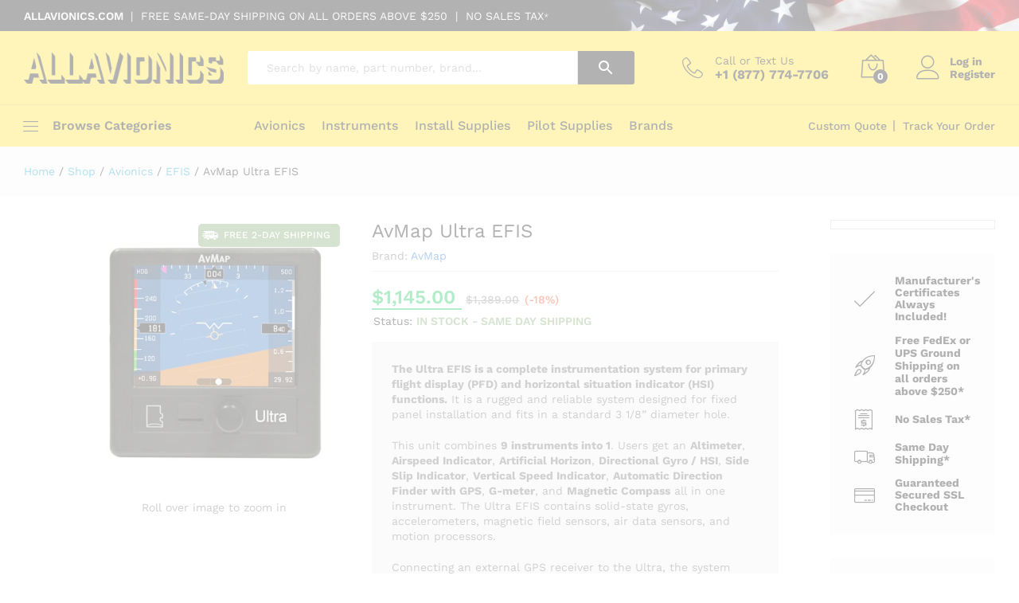

--- FILE ---
content_type: text/html; charset=UTF-8
request_url: https://allavionics.com/product/avmap-ultra-efis/
body_size: 85431
content:
<!DOCTYPE html>
<html lang="en-US">
<head><meta charset="UTF-8"><script>if(navigator.userAgent.match(/MSIE|Internet Explorer/i)||navigator.userAgent.match(/Trident\/7\..*?rv:11/i)){var href=document.location.href;if(!href.match(/[?&]nowprocket/)){if(href.indexOf("?")==-1){if(href.indexOf("#")==-1){document.location.href=href+"?nowprocket=1"}else{document.location.href=href.replace("#","?nowprocket=1#")}}else{if(href.indexOf("#")==-1){document.location.href=href+"&nowprocket=1"}else{document.location.href=href.replace("#","&nowprocket=1#")}}}}</script><script>(()=>{class RocketLazyLoadScripts{constructor(){this.v="2.0.3",this.userEvents=["keydown","keyup","mousedown","mouseup","mousemove","mouseover","mouseenter","mouseout","mouseleave","touchmove","touchstart","touchend","touchcancel","wheel","click","dblclick","input","visibilitychange"],this.attributeEvents=["onblur","onclick","oncontextmenu","ondblclick","onfocus","onmousedown","onmouseenter","onmouseleave","onmousemove","onmouseout","onmouseover","onmouseup","onmousewheel","onscroll","onsubmit"]}async t(){this.i(),this.o(),/iP(ad|hone)/.test(navigator.userAgent)&&this.h(),this.u(),this.l(this),this.m(),this.k(this),this.p(this),this._(),await Promise.all([this.R(),this.L()]),this.lastBreath=Date.now(),this.S(this),this.P(),this.D(),this.O(),this.M(),await this.C(this.delayedScripts.normal),await this.C(this.delayedScripts.defer),await this.C(this.delayedScripts.async),this.F("domReady"),await this.T(),await this.j(),await this.I(),this.F("windowLoad"),await this.A(),window.dispatchEvent(new Event("rocket-allScriptsLoaded")),this.everythingLoaded=!0,this.lastTouchEnd&&await new Promise((t=>setTimeout(t,500-Date.now()+this.lastTouchEnd))),this.H(),this.F("all"),this.U(),this.W()}i(){this.CSPIssue=sessionStorage.getItem("rocketCSPIssue"),document.addEventListener("securitypolicyviolation",(t=>{this.CSPIssue||"script-src-elem"!==t.violatedDirective||"data"!==t.blockedURI||(this.CSPIssue=!0,sessionStorage.setItem("rocketCSPIssue",!0))}),{isRocket:!0})}o(){window.addEventListener("pageshow",(t=>{this.persisted=t.persisted,this.realWindowLoadedFired=!0}),{isRocket:!0}),window.addEventListener("pagehide",(()=>{this.onFirstUserAction=null}),{isRocket:!0})}h(){let t;function e(e){t=e}window.addEventListener("touchstart",e,{isRocket:!0}),window.addEventListener("touchend",(function i(o){Math.abs(o.changedTouches[0].pageX-t.changedTouches[0].pageX)<10&&Math.abs(o.changedTouches[0].pageY-t.changedTouches[0].pageY)<10&&o.timeStamp-t.timeStamp<200&&(o.target.dispatchEvent(new PointerEvent("click",{target:o.target,bubbles:!0,cancelable:!0,detail:1})),event.preventDefault(),window.removeEventListener("touchstart",e,{isRocket:!0}),window.removeEventListener("touchend",i,{isRocket:!0}))}),{isRocket:!0})}q(t){this.userActionTriggered||("mousemove"!==t.type||this.firstMousemoveIgnored?"keyup"===t.type||"mouseover"===t.type||"mouseout"===t.type||(this.userActionTriggered=!0,this.onFirstUserAction&&this.onFirstUserAction()):this.firstMousemoveIgnored=!0),"click"===t.type&&t.preventDefault(),this.savedUserEvents.length>0&&(t.stopPropagation(),t.stopImmediatePropagation()),"touchstart"===this.lastEvent&&"touchend"===t.type&&(this.lastTouchEnd=Date.now()),"click"===t.type&&(this.lastTouchEnd=0),this.lastEvent=t.type,this.savedUserEvents.push(t)}u(){this.savedUserEvents=[],this.userEventHandler=this.q.bind(this),this.userEvents.forEach((t=>window.addEventListener(t,this.userEventHandler,{passive:!1,isRocket:!0})))}U(){this.userEvents.forEach((t=>window.removeEventListener(t,this.userEventHandler,{passive:!1,isRocket:!0}))),this.savedUserEvents.forEach((t=>{t.target.dispatchEvent(new window[t.constructor.name](t.type,t))}))}m(){this.eventsMutationObserver=new MutationObserver((t=>{const e="return false";for(const i of t){if("attributes"===i.type){const t=i.target.getAttribute(i.attributeName);t&&t!==e&&(i.target.setAttribute("data-rocket-"+i.attributeName,t),i.target["rocket"+i.attributeName]=new Function("event",t),i.target.setAttribute(i.attributeName,e))}"childList"===i.type&&i.addedNodes.forEach((t=>{if(t.nodeType===Node.ELEMENT_NODE)for(const i of t.attributes)this.attributeEvents.includes(i.name)&&i.value&&""!==i.value&&(t.setAttribute("data-rocket-"+i.name,i.value),t["rocket"+i.name]=new Function("event",i.value),t.setAttribute(i.name,e))}))}})),this.eventsMutationObserver.observe(document,{subtree:!0,childList:!0,attributeFilter:this.attributeEvents})}H(){this.eventsMutationObserver.disconnect(),this.attributeEvents.forEach((t=>{document.querySelectorAll("[data-rocket-"+t+"]").forEach((e=>{e.setAttribute(t,e.getAttribute("data-rocket-"+t)),e.removeAttribute("data-rocket-"+t)}))}))}k(t){Object.defineProperty(HTMLElement.prototype,"onclick",{get(){return this.rocketonclick||null},set(e){this.rocketonclick=e,this.setAttribute(t.everythingLoaded?"onclick":"data-rocket-onclick","this.rocketonclick(event)")}})}S(t){function e(e,i){let o=e[i];e[i]=null,Object.defineProperty(e,i,{get:()=>o,set(s){t.everythingLoaded?o=s:e["rocket"+i]=o=s}})}e(document,"onreadystatechange"),e(window,"onload"),e(window,"onpageshow");try{Object.defineProperty(document,"readyState",{get:()=>t.rocketReadyState,set(e){t.rocketReadyState=e},configurable:!0}),document.readyState="loading"}catch(t){console.log("WPRocket DJE readyState conflict, bypassing")}}l(t){this.originalAddEventListener=EventTarget.prototype.addEventListener,this.originalRemoveEventListener=EventTarget.prototype.removeEventListener,this.savedEventListeners=[],EventTarget.prototype.addEventListener=function(e,i,o){o&&o.isRocket||!t.B(e,this)&&!t.userEvents.includes(e)||t.B(e,this)&&!t.userActionTriggered||e.startsWith("rocket-")||t.everythingLoaded?t.originalAddEventListener.call(this,e,i,o):t.savedEventListeners.push({target:this,remove:!1,type:e,func:i,options:o})},EventTarget.prototype.removeEventListener=function(e,i,o){o&&o.isRocket||!t.B(e,this)&&!t.userEvents.includes(e)||t.B(e,this)&&!t.userActionTriggered||e.startsWith("rocket-")||t.everythingLoaded?t.originalRemoveEventListener.call(this,e,i,o):t.savedEventListeners.push({target:this,remove:!0,type:e,func:i,options:o})}}F(t){"all"===t&&(EventTarget.prototype.addEventListener=this.originalAddEventListener,EventTarget.prototype.removeEventListener=this.originalRemoveEventListener),this.savedEventListeners=this.savedEventListeners.filter((e=>{let i=e.type,o=e.target||window;return"domReady"===t&&"DOMContentLoaded"!==i&&"readystatechange"!==i||("windowLoad"===t&&"load"!==i&&"readystatechange"!==i&&"pageshow"!==i||(this.B(i,o)&&(i="rocket-"+i),e.remove?o.removeEventListener(i,e.func,e.options):o.addEventListener(i,e.func,e.options),!1))}))}p(t){let e;function i(e){return t.everythingLoaded?e:e.split(" ").map((t=>"load"===t||t.startsWith("load.")?"rocket-jquery-load":t)).join(" ")}function o(o){function s(e){const s=o.fn[e];o.fn[e]=o.fn.init.prototype[e]=function(){return this[0]===window&&t.userActionTriggered&&("string"==typeof arguments[0]||arguments[0]instanceof String?arguments[0]=i(arguments[0]):"object"==typeof arguments[0]&&Object.keys(arguments[0]).forEach((t=>{const e=arguments[0][t];delete arguments[0][t],arguments[0][i(t)]=e}))),s.apply(this,arguments),this}}if(o&&o.fn&&!t.allJQueries.includes(o)){const e={DOMContentLoaded:[],"rocket-DOMContentLoaded":[]};for(const t in e)document.addEventListener(t,(()=>{e[t].forEach((t=>t()))}),{isRocket:!0});o.fn.ready=o.fn.init.prototype.ready=function(i){function s(){parseInt(o.fn.jquery)>2?setTimeout((()=>i.bind(document)(o))):i.bind(document)(o)}return t.realDomReadyFired?!t.userActionTriggered||t.fauxDomReadyFired?s():e["rocket-DOMContentLoaded"].push(s):e.DOMContentLoaded.push(s),o([])},s("on"),s("one"),s("off"),t.allJQueries.push(o)}e=o}t.allJQueries=[],o(window.jQuery),Object.defineProperty(window,"jQuery",{get:()=>e,set(t){o(t)}})}P(){const t=new Map;document.write=document.writeln=function(e){const i=document.currentScript,o=document.createRange(),s=i.parentElement;let n=t.get(i);void 0===n&&(n=i.nextSibling,t.set(i,n));const c=document.createDocumentFragment();o.setStart(c,0),c.appendChild(o.createContextualFragment(e)),s.insertBefore(c,n)}}async R(){return new Promise((t=>{this.userActionTriggered?t():this.onFirstUserAction=t}))}async L(){return new Promise((t=>{document.addEventListener("DOMContentLoaded",(()=>{this.realDomReadyFired=!0,t()}),{isRocket:!0})}))}async I(){return this.realWindowLoadedFired?Promise.resolve():new Promise((t=>{window.addEventListener("load",t,{isRocket:!0})}))}M(){this.pendingScripts=[];this.scriptsMutationObserver=new MutationObserver((t=>{for(const e of t)e.addedNodes.forEach((t=>{"SCRIPT"!==t.tagName||t.noModule||t.isWPRocket||this.pendingScripts.push({script:t,promise:new Promise((e=>{const i=()=>{const i=this.pendingScripts.findIndex((e=>e.script===t));i>=0&&this.pendingScripts.splice(i,1),e()};t.addEventListener("load",i,{isRocket:!0}),t.addEventListener("error",i,{isRocket:!0}),setTimeout(i,1e3)}))})}))})),this.scriptsMutationObserver.observe(document,{childList:!0,subtree:!0})}async j(){await this.J(),this.pendingScripts.length?(await this.pendingScripts[0].promise,await this.j()):this.scriptsMutationObserver.disconnect()}D(){this.delayedScripts={normal:[],async:[],defer:[]},document.querySelectorAll("script[type$=rocketlazyloadscript]").forEach((t=>{t.hasAttribute("data-rocket-src")?t.hasAttribute("async")&&!1!==t.async?this.delayedScripts.async.push(t):t.hasAttribute("defer")&&!1!==t.defer||"module"===t.getAttribute("data-rocket-type")?this.delayedScripts.defer.push(t):this.delayedScripts.normal.push(t):this.delayedScripts.normal.push(t)}))}async _(){await this.L();let t=[];document.querySelectorAll("script[type$=rocketlazyloadscript][data-rocket-src]").forEach((e=>{let i=e.getAttribute("data-rocket-src");if(i&&!i.startsWith("data:")){i.startsWith("//")&&(i=location.protocol+i);try{const o=new URL(i).origin;o!==location.origin&&t.push({src:o,crossOrigin:e.crossOrigin||"module"===e.getAttribute("data-rocket-type")})}catch(t){}}})),t=[...new Map(t.map((t=>[JSON.stringify(t),t]))).values()],this.N(t,"preconnect")}async $(t){if(await this.G(),!0!==t.noModule||!("noModule"in HTMLScriptElement.prototype))return new Promise((e=>{let i;function o(){(i||t).setAttribute("data-rocket-status","executed"),e()}try{if(navigator.userAgent.includes("Firefox/")||""===navigator.vendor||this.CSPIssue)i=document.createElement("script"),[...t.attributes].forEach((t=>{let e=t.nodeName;"type"!==e&&("data-rocket-type"===e&&(e="type"),"data-rocket-src"===e&&(e="src"),i.setAttribute(e,t.nodeValue))})),t.text&&(i.text=t.text),t.nonce&&(i.nonce=t.nonce),i.hasAttribute("src")?(i.addEventListener("load",o,{isRocket:!0}),i.addEventListener("error",(()=>{i.setAttribute("data-rocket-status","failed-network"),e()}),{isRocket:!0}),setTimeout((()=>{i.isConnected||e()}),1)):(i.text=t.text,o()),i.isWPRocket=!0,t.parentNode.replaceChild(i,t);else{const i=t.getAttribute("data-rocket-type"),s=t.getAttribute("data-rocket-src");i?(t.type=i,t.removeAttribute("data-rocket-type")):t.removeAttribute("type"),t.addEventListener("load",o,{isRocket:!0}),t.addEventListener("error",(i=>{this.CSPIssue&&i.target.src.startsWith("data:")?(console.log("WPRocket: CSP fallback activated"),t.removeAttribute("src"),this.$(t).then(e)):(t.setAttribute("data-rocket-status","failed-network"),e())}),{isRocket:!0}),s?(t.fetchPriority="high",t.removeAttribute("data-rocket-src"),t.src=s):t.src="data:text/javascript;base64,"+window.btoa(unescape(encodeURIComponent(t.text)))}}catch(i){t.setAttribute("data-rocket-status","failed-transform"),e()}}));t.setAttribute("data-rocket-status","skipped")}async C(t){const e=t.shift();return e?(e.isConnected&&await this.$(e),this.C(t)):Promise.resolve()}O(){this.N([...this.delayedScripts.normal,...this.delayedScripts.defer,...this.delayedScripts.async],"preload")}N(t,e){this.trash=this.trash||[];let i=!0;var o=document.createDocumentFragment();t.forEach((t=>{const s=t.getAttribute&&t.getAttribute("data-rocket-src")||t.src;if(s&&!s.startsWith("data:")){const n=document.createElement("link");n.href=s,n.rel=e,"preconnect"!==e&&(n.as="script",n.fetchPriority=i?"high":"low"),t.getAttribute&&"module"===t.getAttribute("data-rocket-type")&&(n.crossOrigin=!0),t.crossOrigin&&(n.crossOrigin=t.crossOrigin),t.integrity&&(n.integrity=t.integrity),t.nonce&&(n.nonce=t.nonce),o.appendChild(n),this.trash.push(n),i=!1}})),document.head.appendChild(o)}W(){this.trash.forEach((t=>t.remove()))}async T(){try{document.readyState="interactive"}catch(t){}this.fauxDomReadyFired=!0;try{await this.G(),document.dispatchEvent(new Event("rocket-readystatechange")),await this.G(),document.rocketonreadystatechange&&document.rocketonreadystatechange(),await this.G(),document.dispatchEvent(new Event("rocket-DOMContentLoaded")),await this.G(),window.dispatchEvent(new Event("rocket-DOMContentLoaded"))}catch(t){console.error(t)}}async A(){try{document.readyState="complete"}catch(t){}try{await this.G(),document.dispatchEvent(new Event("rocket-readystatechange")),await this.G(),document.rocketonreadystatechange&&document.rocketonreadystatechange(),await this.G(),window.dispatchEvent(new Event("rocket-load")),await this.G(),window.rocketonload&&window.rocketonload(),await this.G(),this.allJQueries.forEach((t=>t(window).trigger("rocket-jquery-load"))),await this.G();const t=new Event("rocket-pageshow");t.persisted=this.persisted,window.dispatchEvent(t),await this.G(),window.rocketonpageshow&&window.rocketonpageshow({persisted:this.persisted})}catch(t){console.error(t)}}async G(){Date.now()-this.lastBreath>45&&(await this.J(),this.lastBreath=Date.now())}async J(){return document.hidden?new Promise((t=>setTimeout(t))):new Promise((t=>requestAnimationFrame(t)))}B(t,e){return e===document&&"readystatechange"===t||(e===document&&"DOMContentLoaded"===t||(e===window&&"DOMContentLoaded"===t||(e===window&&"load"===t||e===window&&"pageshow"===t)))}static run(){(new RocketLazyLoadScripts).t()}}RocketLazyLoadScripts.run()})();</script>
    
    <meta name="viewport" content="width=device-width, initial-scale=1">
    <link rel="pingback" href="https://allavionics.com/xmlrpc.php">

	<script type="rocketlazyloadscript">!function(e,c){e[c]=e[c]+(e[c]&&" ")+"quform-js"}(document.documentElement,"className");</script>	<link rel="preload" href="https://allavionics.com/wp-content/themes/martfury/fonts/linearicons.woff2" as="font" type="font/woff2" crossorigin>
	<link rel="preload" href="https://allavionics.com/wp-content/themes/martfury/fonts/eleganticons.woff2" as="font" type="font/woff2" crossorigin>
	<link rel="preload" href="https://allavionics.com/wp-content/themes/martfury/fonts/ionicons.woff2" as="font" type="font/woff2" crossorigin>
	<meta name='robots' content='index, follow, max-image-preview:large, max-snippet:-1, max-video-preview:-1' />
	<style></style>
	
<!-- Google Tag Manager for WordPress by gtm4wp.com -->
<script data-cfasync="false" data-pagespeed-no-defer>
	var gtm4wp_datalayer_name = "dataLayer";
	var dataLayer = dataLayer || [];
	const gtm4wp_use_sku_instead = false;
	const gtm4wp_currency = 'USD';
	const gtm4wp_product_per_impression = false;
	const gtm4wp_clear_ecommerce = false;
</script>
<!-- End Google Tag Manager for WordPress by gtm4wp.com --><!-- Jetpack Site Verification Tags -->
<meta name="msvalidate.01" content="8F3367C4058F530278700FB53349EE1E" />
<meta name="facebook-domain-verification" content="pb9w4rvu6iy7lkcwpy5tso6e0z22hp" />
<script type="rocketlazyloadscript">window._wca = window._wca || [];</script>

	<!-- This site is optimized with the Yoast SEO plugin v22.8 - https://yoast.com/wordpress/plugins/seo/ -->
	<title>AvMap Ultra EFIS &#8211; AllAvionics.com</title><link rel="preload" data-rocket-preload as="font" href="https://allavionics.com/wp-content/plugins/martfury-addons/assets/fonts/Linearicons.woff2" crossorigin><link rel="preload" data-rocket-preload as="font" href="https://allavionics.com/wp-content/plugins/woocommerce/assets/fonts/WooCommerce.woff2" crossorigin><link rel="preload" data-rocket-preload as="font" href="https://allavionics.com/wp-content/plugins/quform/fonts/fontawesome-webfont.woff2?v=4.7.0" crossorigin><link rel="preload" data-rocket-preload as="font" href="https://fonts.gstatic.com/s/worksans/v23/QGYsz_wNahGAdqQ43Rh_fKDp.woff2" crossorigin><link rel="preload" data-rocket-preload as="font" href="https://allavionics.com/wp-content/themes/martfury/fonts/ionicons.woff2" crossorigin><link rel="preload" data-rocket-preload as="font" href="https://allavionics.com/wp-content/themes/martfury/fonts/eleganticons.woff2" crossorigin><link rel="preload" data-rocket-preload as="font" href="https://allavionics.com/wp-content/themes/martfury/fonts/fontawesome-webfont.woff2?v=4.7.0" crossorigin><link rel="preload" data-rocket-preload as="font" href="https://allavionics.com/wp-content/fonts/work-sans/QGYsz_wNahGAdqQ43Rh_fKDp.woff2" crossorigin><link rel="preload" data-rocket-preload as="font" href="https://allavionics.com/wp-content/plugins/revslider/public/assets/fonts/revicons/revicons.woff?5510888" crossorigin><style id="wpr-usedcss">img:is([sizes=auto i],[sizes^="auto," i]){contain-intrinsic-size:3000px 1500px}.sc_fs_card__animate{padding:0}.sc_fs_card__animate .sc_fs_faq__content{padding:0 1em 1em}.sc_fs_card__animate .sc_fs_faq__content>:first-child{margin-top:0}.sc_fs_card__animate summary{display:block;cursor:pointer;position:relative;padding:1em 1em 1em 2em}.sc_fs_card__animate summary:before{content:"";position:absolute;top:1.5em;left:1em;transform:rotate(0);transform-origin:0.2rem 50%;transition:.25s transform ease;border:.4rem solid transparent;border-left-color:inherit}.sc_fs_card__animate[open]>summary:before{transform:rotate(90deg)}body.hidden-scroll{overflow:hidden}.sl-overlay{position:fixed;left:0;right:0;top:0;bottom:0;background:#fff;display:none;z-index:1035}.sl-wrapper{z-index:1040;width:100%;height:100%;left:0;top:0;position:fixed}.sl-wrapper *{box-sizing:border-box}.sl-wrapper button{border:0;background:0 0;font-size:28px;padding:0;cursor:pointer}.sl-wrapper button:hover{opacity:.7}.sl-wrapper .sl-close{display:none;position:fixed;right:30px;top:30px;z-index:10060;margin-top:-14px;margin-right:-14px;height:44px;width:44px;line-height:44px;font-family:Arial,Baskerville,monospace;color:#000;font-size:3rem}.sl-wrapper .sl-counter{display:none;position:fixed;top:30px;left:30px;z-index:10060;color:#000;font-size:1rem}.sl-wrapper .sl-download{display:none;position:fixed;bottom:5px;width:100%;text-align:center;z-index:10060;color:#fff;font-size:1rem}.sl-wrapper .sl-download a{color:#fff}.sl-wrapper .sl-navigation{width:100%;display:none}.sl-wrapper .sl-navigation button{position:fixed;top:50%;margin-top:-22px;height:44px;width:22px;line-height:44px;text-align:center;display:block;z-index:10060;font-family:Arial,Baskerville,monospace;color:#000}.sl-wrapper .sl-navigation button.sl-next{right:5px;font-size:2rem}.sl-wrapper .sl-navigation button.sl-prev{left:5px;font-size:2rem}@media (min-width:35.5em){.sl-wrapper .sl-navigation button{width:44px}.sl-wrapper .sl-navigation button.sl-next{right:10px;font-size:3rem}.sl-wrapper .sl-navigation button.sl-prev{left:10px;font-size:3rem}.sl-wrapper .sl-image img{border:0}}@media (min-width:50em){.sl-wrapper .sl-navigation button{width:44px}.sl-wrapper .sl-navigation button.sl-next{right:20px;font-size:3rem}.sl-wrapper .sl-navigation button.sl-prev{left:20px;font-size:3rem}.sl-wrapper .sl-image img{border:0}}.sl-wrapper.sl-dir-rtl .sl-navigation{direction:ltr}.sl-wrapper .sl-image{position:fixed;-ms-touch-action:none;touch-action:none;z-index:10000}.sl-wrapper .sl-image img{margin:0;padding:0;display:block;border:0;width:100%;height:auto}.sl-wrapper .sl-image iframe{background:#000;border:0}@media (min-width:35.5em){.sl-wrapper .sl-image iframe{border:0}}@media (min-width:50em){.sl-wrapper .sl-image iframe{border:0}}.sl-wrapper .sl-image .sl-caption{display:none;padding:10px;color:#fff;background:rgba(0,0,0,.8);font-size:1rem;position:absolute;bottom:0;left:0;right:0}.sl-spinner{display:none;border:5px solid #333;border-radius:40px;height:40px;left:50%;margin:-20px 0 0 -20px;opacity:0;position:fixed;top:50%;width:40px;z-index:1007;-webkit-animation:1s ease-out infinite pulsate;-moz-animation:1s ease-out infinite pulsate;-ms-animation:pulsate 1s ease-out infinite;-o-animation:1s ease-out infinite pulsate;animation:1s ease-out infinite pulsate}.sl-scrollbar-measure{position:absolute;top:-9999px;width:50px;height:50px;overflow:scroll}.sl-transition{transition:-moz-transform ease .2s;transition:-ms-transform ease .2s;transition:-o-transform ease .2s;transition:-webkit-transform ease .2s;transition:transform ease .2s}@-webkit-keyframes pulsate{0%{transform:scale(.1);opacity:0}50%{opacity:1}100%{transform:scale(1.2);opacity:0}}@keyframes pulsate{0%{transform:scale(.1);opacity:0}50%{opacity:1}100%{transform:scale(1.2);opacity:0}}@-moz-keyframes pulsate{0%{transform:scale(.1);opacity:0}50%{opacity:1}100%{transform:scale(1.2);opacity:0}}@-o-keyframes pulsate{0%{transform:scale(.1);opacity:0}50%{opacity:1}100%{transform:scale(1.2);opacity:0}}@-ms-keyframes pulsate{0%{transform:scale(.1);opacity:0}50%{opacity:1}100%{transform:scale(1.2);opacity:0}}@font-face{font-family:Linearicons;src:url('https://allavionics.com/wp-content/plugins/martfury-addons/assets/fonts/Linearicons.woff2') format('woff2');font-weight:400;font-style:normal;font-display:swap}[class*=" icon-"],[class^=icon-]{font-family:Linearicons!important;speak:none;font-style:normal;font-weight:400;font-variant:normal;text-transform:none;line-height:1;letter-spacing:0;-webkit-font-feature-settings:"liga";-moz-font-feature-settings:"liga=1";-moz-font-feature-settings:"liga";-ms-font-feature-settings:"liga" 1;font-feature-settings:"liga";-webkit-font-variant-ligatures:discretionary-ligatures;font-variant-ligatures:discretionary-ligatures;-webkit-font-smoothing:antialiased;-moz-osx-font-smoothing:grayscale}.icon-eye:before{content:"\e6a5"}.icon-user:before{content:"\e71e"}.icon-bag2:before{content:"\e74c"}.icon-receipt:before{content:"\e757"}.icon-credit-card:before{content:"\e759"}.icon-telephone:before{content:"\e76a"}.icon-rocket:before{content:"\e837"}.icon-truck:before{content:"\e857"}.icon-cross:before{content:"\e92a"}.icon-menu:before{content:"\e92b"}.icon-check:before{content:"\e934"}.icon-cross2:before{content:"\e935"}.icon-plus:before{content:"\e936"}.icon-chevron-up:before{content:"\e939"}.icon-chevron-down:before{content:"\e93a"}.icon-chevron-left:before{content:"\e93b"}.icon-chevron-right:before{content:"\e93c"}.icon-checkmark-circle:before{content:"\e959"}img.emoji{display:inline!important;border:none!important;box-shadow:none!important;height:1em!important;width:1em!important;margin:0 .07em!important;vertical-align:-.1em!important;background:0 0!important;padding:0!important}:where(.wp-block-button__link){border-radius:9999px;box-shadow:none;padding:calc(.667em + 2px) calc(1.333em + 2px);text-decoration:none}:root :where(.wp-block-button .wp-block-button__link.is-style-outline),:root :where(.wp-block-button.is-style-outline>.wp-block-button__link){border:2px solid;padding:.667em 1.333em}:root :where(.wp-block-button .wp-block-button__link.is-style-outline:not(.has-text-color)),:root :where(.wp-block-button.is-style-outline>.wp-block-button__link:not(.has-text-color)){color:currentColor}:root :where(.wp-block-button .wp-block-button__link.is-style-outline:not(.has-background)),:root :where(.wp-block-button.is-style-outline>.wp-block-button__link:not(.has-background)){background-color:initial;background-image:none}:where(.wp-block-calendar table:not(.has-background) th){background:#ddd}:where(.wp-block-columns){margin-bottom:1.75em}:where(.wp-block-columns.has-background){padding:1.25em 2.375em}:where(.wp-block-post-comments input[type=submit]){border:none}:where(.wp-block-cover-image:not(.has-text-color)),:where(.wp-block-cover:not(.has-text-color)){color:#fff}:where(.wp-block-cover-image.is-light:not(.has-text-color)),:where(.wp-block-cover.is-light:not(.has-text-color)){color:#000}:root :where(.wp-block-cover h1:not(.has-text-color)),:root :where(.wp-block-cover h2:not(.has-text-color)),:root :where(.wp-block-cover h3:not(.has-text-color)),:root :where(.wp-block-cover h4:not(.has-text-color)),:root :where(.wp-block-cover h5:not(.has-text-color)),:root :where(.wp-block-cover h6:not(.has-text-color)),:root :where(.wp-block-cover p:not(.has-text-color)){color:inherit}:where(.wp-block-file){margin-bottom:1.5em}:where(.wp-block-file__button){border-radius:2em;display:inline-block;padding:.5em 1em}:where(.wp-block-file__button):is(a):active,:where(.wp-block-file__button):is(a):focus,:where(.wp-block-file__button):is(a):hover,:where(.wp-block-file__button):is(a):visited{box-shadow:none;color:#fff;opacity:.85;text-decoration:none}:where(.wp-block-group.wp-block-group-is-layout-constrained){position:relative}h1.has-background,h2.has-background,h3.has-background,h4.has-background{padding:1.25em 2.375em}.wp-block-image a{display:inline-block}.wp-block-image img{box-sizing:border-box;height:auto;max-width:100%;vertical-align:bottom}@media (prefers-reduced-motion:no-preference){.wp-block-image img.hide{visibility:hidden}.wp-block-image img.show{animation:.4s show-content-image}}.wp-block-image[style*=border-radius] img,.wp-block-image[style*=border-radius]>a{border-radius:inherit}.wp-block-image :where(figcaption){margin-bottom:1em;margin-top:.5em}:root :where(.wp-block-image.is-style-rounded img,.wp-block-image .is-style-rounded img){border-radius:9999px}.wp-block-image figure{margin:0}@keyframes show-content-image{0%{visibility:hidden}99%{visibility:hidden}to{visibility:visible}}:where(.wp-block-latest-comments:not([style*=line-height] .wp-block-latest-comments__comment)){line-height:1.1}:where(.wp-block-latest-comments:not([style*=line-height] .wp-block-latest-comments__comment-excerpt p)){line-height:1.8}:root :where(.wp-block-latest-posts.is-grid){padding:0}:root :where(.wp-block-latest-posts.wp-block-latest-posts__list){padding-left:0}ol,ul{box-sizing:border-box}:root :where(.wp-block-list.has-background){padding:1.25em 2.375em}:where(.wp-block-navigation.has-background .wp-block-navigation-item a:not(.wp-element-button)),:where(.wp-block-navigation.has-background .wp-block-navigation-submenu a:not(.wp-element-button)){padding:.5em 1em}:where(.wp-block-navigation .wp-block-navigation__submenu-container .wp-block-navigation-item a:not(.wp-element-button)),:where(.wp-block-navigation .wp-block-navigation__submenu-container .wp-block-navigation-submenu a:not(.wp-element-button)),:where(.wp-block-navigation .wp-block-navigation__submenu-container .wp-block-navigation-submenu button.wp-block-navigation-item__content),:where(.wp-block-navigation .wp-block-navigation__submenu-container .wp-block-pages-list__item button.wp-block-navigation-item__content){padding:.5em 1em}:root :where(p.has-background){padding:1.25em 2.375em}:where(p.has-text-color:not(.has-link-color)) a{color:inherit}:where(.wp-block-post-comments-form) input:not([type=submit]),:where(.wp-block-post-comments-form) textarea{border:1px solid #949494;font-family:inherit;font-size:1em}:where(.wp-block-post-comments-form) input:where(:not([type=submit]):not([type=checkbox])),:where(.wp-block-post-comments-form) textarea{padding:calc(.667em + 2px)}:where(.wp-block-post-excerpt){box-sizing:border-box;margin-bottom:var(--wp--style--block-gap);margin-top:var(--wp--style--block-gap)}:where(.wp-block-preformatted.has-background){padding:1.25em 2.375em}:where(.wp-block-search__button){border:1px solid #ccc;padding:6px 10px}:where(.wp-block-search__input){font-family:inherit;font-size:inherit;font-style:inherit;font-weight:inherit;letter-spacing:inherit;line-height:inherit;text-transform:inherit}:where(.wp-block-search__button-inside .wp-block-search__inside-wrapper){border:1px solid #949494;box-sizing:border-box;padding:4px}:where(.wp-block-search__button-inside .wp-block-search__inside-wrapper) .wp-block-search__input{border:none;border-radius:0;padding:0 4px}:where(.wp-block-search__button-inside .wp-block-search__inside-wrapper) .wp-block-search__input:focus{outline:0}:where(.wp-block-search__button-inside .wp-block-search__inside-wrapper) :where(.wp-block-search__button){padding:4px 8px}:root :where(.wp-block-separator.is-style-dots){height:auto;line-height:1;text-align:center}:root :where(.wp-block-separator.is-style-dots):before{color:currentColor;content:"···";font-family:serif;font-size:1.5em;letter-spacing:2em;padding-left:2em}:root :where(.wp-block-site-logo.is-style-rounded){border-radius:9999px}:where(.wp-block-social-links:not(.is-style-logos-only)) .wp-social-link{background-color:#f0f0f0;color:#444}:where(.wp-block-social-links:not(.is-style-logos-only)) .wp-social-link-amazon{background-color:#f90;color:#fff}:where(.wp-block-social-links:not(.is-style-logos-only)) .wp-social-link-bandcamp{background-color:#1ea0c3;color:#fff}:where(.wp-block-social-links:not(.is-style-logos-only)) .wp-social-link-behance{background-color:#0757fe;color:#fff}:where(.wp-block-social-links:not(.is-style-logos-only)) .wp-social-link-bluesky{background-color:#0a7aff;color:#fff}:where(.wp-block-social-links:not(.is-style-logos-only)) .wp-social-link-codepen{background-color:#1e1f26;color:#fff}:where(.wp-block-social-links:not(.is-style-logos-only)) .wp-social-link-deviantart{background-color:#02e49b;color:#fff}:where(.wp-block-social-links:not(.is-style-logos-only)) .wp-social-link-dribbble{background-color:#e94c89;color:#fff}:where(.wp-block-social-links:not(.is-style-logos-only)) .wp-social-link-dropbox{background-color:#4280ff;color:#fff}:where(.wp-block-social-links:not(.is-style-logos-only)) .wp-social-link-etsy{background-color:#f45800;color:#fff}:where(.wp-block-social-links:not(.is-style-logos-only)) .wp-social-link-facebook{background-color:#0866ff;color:#fff}:where(.wp-block-social-links:not(.is-style-logos-only)) .wp-social-link-fivehundredpx{background-color:#000;color:#fff}:where(.wp-block-social-links:not(.is-style-logos-only)) .wp-social-link-flickr{background-color:#0461dd;color:#fff}:where(.wp-block-social-links:not(.is-style-logos-only)) .wp-social-link-foursquare{background-color:#e65678;color:#fff}:where(.wp-block-social-links:not(.is-style-logos-only)) .wp-social-link-github{background-color:#24292d;color:#fff}:where(.wp-block-social-links:not(.is-style-logos-only)) .wp-social-link-goodreads{background-color:#eceadd;color:#382110}:where(.wp-block-social-links:not(.is-style-logos-only)) .wp-social-link-google{background-color:#ea4434;color:#fff}:where(.wp-block-social-links:not(.is-style-logos-only)) .wp-social-link-gravatar{background-color:#1d4fc4;color:#fff}:where(.wp-block-social-links:not(.is-style-logos-only)) .wp-social-link-instagram{background-color:#f00075;color:#fff}:where(.wp-block-social-links:not(.is-style-logos-only)) .wp-social-link-lastfm{background-color:#e21b24;color:#fff}:where(.wp-block-social-links:not(.is-style-logos-only)) .wp-social-link-linkedin{background-color:#0d66c2;color:#fff}:where(.wp-block-social-links:not(.is-style-logos-only)) .wp-social-link-mastodon{background-color:#3288d4;color:#fff}:where(.wp-block-social-links:not(.is-style-logos-only)) .wp-social-link-medium{background-color:#000;color:#fff}:where(.wp-block-social-links:not(.is-style-logos-only)) .wp-social-link-meetup{background-color:#f6405f;color:#fff}:where(.wp-block-social-links:not(.is-style-logos-only)) .wp-social-link-patreon{background-color:#000;color:#fff}:where(.wp-block-social-links:not(.is-style-logos-only)) .wp-social-link-pinterest{background-color:#e60122;color:#fff}:where(.wp-block-social-links:not(.is-style-logos-only)) .wp-social-link-pocket{background-color:#ef4155;color:#fff}:where(.wp-block-social-links:not(.is-style-logos-only)) .wp-social-link-reddit{background-color:#ff4500;color:#fff}:where(.wp-block-social-links:not(.is-style-logos-only)) .wp-social-link-skype{background-color:#0478d7;color:#fff}:where(.wp-block-social-links:not(.is-style-logos-only)) .wp-social-link-snapchat{background-color:#fefc00;color:#fff;stroke:#000}:where(.wp-block-social-links:not(.is-style-logos-only)) .wp-social-link-soundcloud{background-color:#ff5600;color:#fff}:where(.wp-block-social-links:not(.is-style-logos-only)) .wp-social-link-spotify{background-color:#1bd760;color:#fff}:where(.wp-block-social-links:not(.is-style-logos-only)) .wp-social-link-telegram{background-color:#2aabee;color:#fff}:where(.wp-block-social-links:not(.is-style-logos-only)) .wp-social-link-threads{background-color:#000;color:#fff}:where(.wp-block-social-links:not(.is-style-logos-only)) .wp-social-link-tiktok{background-color:#000;color:#fff}:where(.wp-block-social-links:not(.is-style-logos-only)) .wp-social-link-tumblr{background-color:#011835;color:#fff}:where(.wp-block-social-links:not(.is-style-logos-only)) .wp-social-link-twitch{background-color:#6440a4;color:#fff}:where(.wp-block-social-links:not(.is-style-logos-only)) .wp-social-link-twitter{background-color:#1da1f2;color:#fff}:where(.wp-block-social-links:not(.is-style-logos-only)) .wp-social-link-vimeo{background-color:#1eb7ea;color:#fff}:where(.wp-block-social-links:not(.is-style-logos-only)) .wp-social-link-vk{background-color:#4680c2;color:#fff}:where(.wp-block-social-links:not(.is-style-logos-only)) .wp-social-link-wordpress{background-color:#3499cd;color:#fff}:where(.wp-block-social-links:not(.is-style-logos-only)) .wp-social-link-whatsapp{background-color:#25d366;color:#fff}:where(.wp-block-social-links:not(.is-style-logos-only)) .wp-social-link-x{background-color:#000;color:#fff}:where(.wp-block-social-links:not(.is-style-logos-only)) .wp-social-link-yelp{background-color:#d32422;color:#fff}:where(.wp-block-social-links:not(.is-style-logos-only)) .wp-social-link-youtube{background-color:red;color:#fff}:where(.wp-block-social-links.is-style-logos-only) .wp-social-link{background:0 0}:where(.wp-block-social-links.is-style-logos-only) .wp-social-link svg{height:1.25em;width:1.25em}:where(.wp-block-social-links.is-style-logos-only) .wp-social-link-amazon{color:#f90}:where(.wp-block-social-links.is-style-logos-only) .wp-social-link-bandcamp{color:#1ea0c3}:where(.wp-block-social-links.is-style-logos-only) .wp-social-link-behance{color:#0757fe}:where(.wp-block-social-links.is-style-logos-only) .wp-social-link-bluesky{color:#0a7aff}:where(.wp-block-social-links.is-style-logos-only) .wp-social-link-codepen{color:#1e1f26}:where(.wp-block-social-links.is-style-logos-only) .wp-social-link-deviantart{color:#02e49b}:where(.wp-block-social-links.is-style-logos-only) .wp-social-link-dribbble{color:#e94c89}:where(.wp-block-social-links.is-style-logos-only) .wp-social-link-dropbox{color:#4280ff}:where(.wp-block-social-links.is-style-logos-only) .wp-social-link-etsy{color:#f45800}:where(.wp-block-social-links.is-style-logos-only) .wp-social-link-facebook{color:#0866ff}:where(.wp-block-social-links.is-style-logos-only) .wp-social-link-fivehundredpx{color:#000}:where(.wp-block-social-links.is-style-logos-only) .wp-social-link-flickr{color:#0461dd}:where(.wp-block-social-links.is-style-logos-only) .wp-social-link-foursquare{color:#e65678}:where(.wp-block-social-links.is-style-logos-only) .wp-social-link-github{color:#24292d}:where(.wp-block-social-links.is-style-logos-only) .wp-social-link-goodreads{color:#382110}:where(.wp-block-social-links.is-style-logos-only) .wp-social-link-google{color:#ea4434}:where(.wp-block-social-links.is-style-logos-only) .wp-social-link-gravatar{color:#1d4fc4}:where(.wp-block-social-links.is-style-logos-only) .wp-social-link-instagram{color:#f00075}:where(.wp-block-social-links.is-style-logos-only) .wp-social-link-lastfm{color:#e21b24}:where(.wp-block-social-links.is-style-logos-only) .wp-social-link-linkedin{color:#0d66c2}:where(.wp-block-social-links.is-style-logos-only) .wp-social-link-mastodon{color:#3288d4}:where(.wp-block-social-links.is-style-logos-only) .wp-social-link-medium{color:#000}:where(.wp-block-social-links.is-style-logos-only) .wp-social-link-meetup{color:#f6405f}:where(.wp-block-social-links.is-style-logos-only) .wp-social-link-patreon{color:#000}:where(.wp-block-social-links.is-style-logos-only) .wp-social-link-pinterest{color:#e60122}:where(.wp-block-social-links.is-style-logos-only) .wp-social-link-pocket{color:#ef4155}:where(.wp-block-social-links.is-style-logos-only) .wp-social-link-reddit{color:#ff4500}:where(.wp-block-social-links.is-style-logos-only) .wp-social-link-skype{color:#0478d7}:where(.wp-block-social-links.is-style-logos-only) .wp-social-link-snapchat{color:#fff;stroke:#000}:where(.wp-block-social-links.is-style-logos-only) .wp-social-link-soundcloud{color:#ff5600}:where(.wp-block-social-links.is-style-logos-only) .wp-social-link-spotify{color:#1bd760}:where(.wp-block-social-links.is-style-logos-only) .wp-social-link-telegram{color:#2aabee}:where(.wp-block-social-links.is-style-logos-only) .wp-social-link-threads{color:#000}:where(.wp-block-social-links.is-style-logos-only) .wp-social-link-tiktok{color:#000}:where(.wp-block-social-links.is-style-logos-only) .wp-social-link-tumblr{color:#011835}:where(.wp-block-social-links.is-style-logos-only) .wp-social-link-twitch{color:#6440a4}:where(.wp-block-social-links.is-style-logos-only) .wp-social-link-twitter{color:#1da1f2}:where(.wp-block-social-links.is-style-logos-only) .wp-social-link-vimeo{color:#1eb7ea}:where(.wp-block-social-links.is-style-logos-only) .wp-social-link-vk{color:#4680c2}:where(.wp-block-social-links.is-style-logos-only) .wp-social-link-whatsapp{color:#25d366}:where(.wp-block-social-links.is-style-logos-only) .wp-social-link-wordpress{color:#3499cd}:where(.wp-block-social-links.is-style-logos-only) .wp-social-link-x{color:#000}:where(.wp-block-social-links.is-style-logos-only) .wp-social-link-yelp{color:#d32422}:where(.wp-block-social-links.is-style-logos-only) .wp-social-link-youtube{color:red}:root :where(.wp-block-social-links .wp-social-link a){padding:.25em}:root :where(.wp-block-social-links.is-style-logos-only .wp-social-link a){padding:0}:root :where(.wp-block-social-links.is-style-pill-shape .wp-social-link a){padding-left:.66667em;padding-right:.66667em}:root :where(.wp-block-tag-cloud.is-style-outline){display:flex;flex-wrap:wrap;gap:1ch}:root :where(.wp-block-tag-cloud.is-style-outline a){border:1px solid;font-size:unset!important;margin-right:0;padding:1ch 2ch;text-decoration:none!important}:root :where(.wp-block-table-of-contents){box-sizing:border-box}:where(.wp-block-term-description){box-sizing:border-box;margin-bottom:var(--wp--style--block-gap);margin-top:var(--wp--style--block-gap)}:where(pre.wp-block-verse){font-family:inherit}.entry-content{counter-reset:footnotes}:root{--wp--preset--font-size--normal:16px;--wp--preset--font-size--huge:42px}.screen-reader-text{border:0;clip:rect(1px,1px,1px,1px);clip-path:inset(50%);height:1px;margin:-1px;overflow:hidden;padding:0;position:absolute;width:1px;word-wrap:normal!important}.screen-reader-text:focus{background-color:#ddd;clip:auto!important;clip-path:none;color:#444;display:block;font-size:1em;height:auto;left:5px;line-height:normal;padding:15px 23px 14px;text-decoration:none;top:5px;width:auto;z-index:100000}html :where(.has-border-color){border-style:solid}html :where([style*=border-top-color]){border-top-style:solid}html :where([style*=border-right-color]){border-right-style:solid}html :where([style*=border-bottom-color]){border-bottom-style:solid}html :where([style*=border-left-color]){border-left-style:solid}html :where([style*=border-width]){border-style:solid}html :where([style*=border-top-width]){border-top-style:solid}html :where([style*=border-right-width]){border-right-style:solid}html :where([style*=border-bottom-width]){border-bottom-style:solid}html :where([style*=border-left-width]){border-left-style:solid}html :where(img[class*=wp-image-]){height:auto;max-width:100%}:where(figure){margin:0 0 1em}html :where(.is-position-sticky){--wp-admin--admin-bar--position-offset:var(--wp-admin--admin-bar--height,0px)}@media screen and (max-width:600px){html :where(.is-position-sticky){--wp-admin--admin-bar--position-offset:0px}}:root :where(.wp-block-image figcaption){color:#555;font-size:13px;text-align:center}.wp-block-image{margin:0 0 1em}:where(.wp-block-group.has-background){padding:1.25em 2.375em}:root :where(.wp-block-template-part.has-background){margin-bottom:0;margin-top:0;padding:1.25em 2.375em}.mejs-container{background:#000;font-family:Helvetica,Arial,serif;position:relative;text-align:left;text-indent:0;vertical-align:top}.mejs-container,.mejs-container *{box-sizing:border-box}.mejs-container video::-webkit-media-controls,.mejs-container video::-webkit-media-controls-panel,.mejs-container video::-webkit-media-controls-panel-container,.mejs-container video::-webkit-media-controls-start-playback-button{-webkit-appearance:none;display:none!important}.mejs-container:focus{outline:0}.mejs-mediaelement{left:0;position:absolute;top:0}.mejs-mediaelement{height:100%;width:100%;z-index:0}.mejs-container{clear:both;max-width:100%}.mejs-container *{font-family:Helvetica,Arial}.mejs-container{background:#222}.wp-video-shortcode video,video.wp-video-shortcode{max-width:100%;display:inline-block}:root{--wp--preset--aspect-ratio--square:1;--wp--preset--aspect-ratio--4-3:4/3;--wp--preset--aspect-ratio--3-4:3/4;--wp--preset--aspect-ratio--3-2:3/2;--wp--preset--aspect-ratio--2-3:2/3;--wp--preset--aspect-ratio--16-9:16/9;--wp--preset--aspect-ratio--9-16:9/16;--wp--preset--color--black:#000000;--wp--preset--color--cyan-bluish-gray:#abb8c3;--wp--preset--color--white:#ffffff;--wp--preset--color--pale-pink:#f78da7;--wp--preset--color--vivid-red:#cf2e2e;--wp--preset--color--luminous-vivid-orange:#ff6900;--wp--preset--color--luminous-vivid-amber:#fcb900;--wp--preset--color--light-green-cyan:#7bdcb5;--wp--preset--color--vivid-green-cyan:#00d084;--wp--preset--color--pale-cyan-blue:#8ed1fc;--wp--preset--color--vivid-cyan-blue:#0693e3;--wp--preset--color--vivid-purple:#9b51e0;--wp--preset--gradient--vivid-cyan-blue-to-vivid-purple:linear-gradient(135deg,rgba(6, 147, 227, 1) 0%,rgb(155, 81, 224) 100%);--wp--preset--gradient--light-green-cyan-to-vivid-green-cyan:linear-gradient(135deg,rgb(122, 220, 180) 0%,rgb(0, 208, 130) 100%);--wp--preset--gradient--luminous-vivid-amber-to-luminous-vivid-orange:linear-gradient(135deg,rgba(252, 185, 0, 1) 0%,rgba(255, 105, 0, 1) 100%);--wp--preset--gradient--luminous-vivid-orange-to-vivid-red:linear-gradient(135deg,rgba(255, 105, 0, 1) 0%,rgb(207, 46, 46) 100%);--wp--preset--gradient--very-light-gray-to-cyan-bluish-gray:linear-gradient(135deg,rgb(238, 238, 238) 0%,rgb(169, 184, 195) 100%);--wp--preset--gradient--cool-to-warm-spectrum:linear-gradient(135deg,rgb(74, 234, 220) 0%,rgb(151, 120, 209) 20%,rgb(207, 42, 186) 40%,rgb(238, 44, 130) 60%,rgb(251, 105, 98) 80%,rgb(254, 248, 76) 100%);--wp--preset--gradient--blush-light-purple:linear-gradient(135deg,rgb(255, 206, 236) 0%,rgb(152, 150, 240) 100%);--wp--preset--gradient--blush-bordeaux:linear-gradient(135deg,rgb(254, 205, 165) 0%,rgb(254, 45, 45) 50%,rgb(107, 0, 62) 100%);--wp--preset--gradient--luminous-dusk:linear-gradient(135deg,rgb(255, 203, 112) 0%,rgb(199, 81, 192) 50%,rgb(65, 88, 208) 100%);--wp--preset--gradient--pale-ocean:linear-gradient(135deg,rgb(255, 245, 203) 0%,rgb(182, 227, 212) 50%,rgb(51, 167, 181) 100%);--wp--preset--gradient--electric-grass:linear-gradient(135deg,rgb(202, 248, 128) 0%,rgb(113, 206, 126) 100%);--wp--preset--gradient--midnight:linear-gradient(135deg,rgb(2, 3, 129) 0%,rgb(40, 116, 252) 100%);--wp--preset--font-size--small:13px;--wp--preset--font-size--medium:20px;--wp--preset--font-size--large:36px;--wp--preset--font-size--x-large:42px;--wp--preset--font-family--inter:"Inter",sans-serif;--wp--preset--font-family--cardo:Cardo;--wp--preset--spacing--20:0.44rem;--wp--preset--spacing--30:0.67rem;--wp--preset--spacing--40:1rem;--wp--preset--spacing--50:1.5rem;--wp--preset--spacing--60:2.25rem;--wp--preset--spacing--70:3.38rem;--wp--preset--spacing--80:5.06rem;--wp--preset--shadow--natural:6px 6px 9px rgba(0, 0, 0, .2);--wp--preset--shadow--deep:12px 12px 50px rgba(0, 0, 0, .4);--wp--preset--shadow--sharp:6px 6px 0px rgba(0, 0, 0, .2);--wp--preset--shadow--outlined:6px 6px 0px -3px rgba(255, 255, 255, 1),6px 6px rgba(0, 0, 0, 1);--wp--preset--shadow--crisp:6px 6px 0px rgba(0, 0, 0, 1)}:where(.is-layout-flex){gap:.5em}:where(.is-layout-grid){gap:.5em}:where(.wp-block-post-template.is-layout-flex){gap:1.25em}:where(.wp-block-post-template.is-layout-grid){gap:1.25em}:where(.wp-block-columns.is-layout-flex){gap:2em}:where(.wp-block-columns.is-layout-grid){gap:2em}:root :where(.wp-block-pullquote){font-size:1.5em;line-height:1.6}:root{--woocommerce:#720eec;--wc-green:#7ad03a;--wc-red:#a00;--wc-orange:#ffba00;--wc-blue:#2ea2cc;--wc-primary:#720eec;--wc-primary-text:#fcfbfe;--wc-secondary:#e9e6ed;--wc-secondary-text:#515151;--wc-highlight:#958e09;--wc-highligh-text:white;--wc-content-bg:#fff;--wc-subtext:#767676;--wc-form-border-color:rgba(32, 7, 7, .8);--wc-form-border-radius:4px;--wc-form-border-width:1px}@keyframes spin{100%{transform:rotate(360deg)}}@font-face{font-display:swap;font-family:WooCommerce;src:url(https://allavionics.com/wp-content/plugins/woocommerce/assets/fonts/WooCommerce.woff2) format("woff2"),url(https://allavionics.com/wp-content/plugins/woocommerce/assets/fonts/WooCommerce.woff) format("woff"),url(https://allavionics.com/wp-content/plugins/woocommerce/assets/fonts/WooCommerce.ttf) format("truetype");font-weight:400;font-style:normal}.woocommerce-store-notice{position:absolute;top:0;left:0;right:0;margin:0;width:100%;font-size:1em;padding:1em 0;text-align:center;background-color:#720eec;color:#fcfbfe;z-index:99998;box-shadow:0 1px 1em rgba(0,0,0,.2);display:none}.woocommerce-store-notice a{color:#fcfbfe;text-decoration:underline}.screen-reader-text{clip:rect(1px,1px,1px,1px);height:1px;overflow:hidden;position:absolute!important;width:1px;word-wrap:normal!important}.clear{clear:both}.woocommerce .blockUI.blockOverlay{position:relative}.woocommerce .blockUI.blockOverlay::before{height:1em;width:1em;display:block;position:absolute;top:50%;left:50%;margin-left:-.5em;margin-top:-.5em;content:"";animation:1s ease-in-out infinite spin;background:url(https://allavionics.com/wp-content/plugins/woocommerce/assets/images/icons/loader.svg) center center;background-size:cover;line-height:1;text-align:center;font-size:2em;color:rgba(0,0,0,.75)}.woocommerce a.remove{display:block;font-size:1.5em;height:1em;width:1em;text-align:center;line-height:1;border-radius:100%;color:var(--wc-red)!important;text-decoration:none;font-weight:700;border:0}.woocommerce a.remove:hover{color:#fff!important;background:var(--wc-red)}.woocommerce .quantity .qty{width:3.631em;text-align:center}.woocommerce div.product .product_title{clear:none;margin-top:0;padding:0}.woocommerce div.product p.price ins,.woocommerce div.product span.price ins{background:inherit;font-weight:700;display:inline-block}.woocommerce div.product p.price del,.woocommerce div.product span.price del{opacity:.5;display:inline-block}.woocommerce div.product p.stock{font-size:.92em}.woocommerce div.product .woocommerce-product-rating{margin-bottom:1.618em}.woocommerce div.product div.images{margin-bottom:2em}.woocommerce div.product div.images img{display:block;width:100%;height:auto;box-shadow:none}.woocommerce div.product div.images div.thumbnails{padding-top:1em}.woocommerce div.product div.images.woocommerce-product-gallery{position:relative}.woocommerce div.product div.images .woocommerce-product-gallery__wrapper{transition:all cubic-bezier(.795,-.035,0,1) .5s;margin:0;padding:0}.woocommerce div.product div.images .woocommerce-product-gallery__wrapper .zoomImg{background-color:#fff;opacity:0}.woocommerce div.product div.images .woocommerce-product-gallery__image--placeholder{border:1px solid #f2f2f2}.woocommerce div.product div.images .woocommerce-product-gallery__image:nth-child(n+2){width:25%;display:inline-block}.woocommerce div.product div.images .woocommerce-product-gallery__image a{display:block;outline-offset:-2px}.woocommerce div.product div.images .woocommerce-product-gallery__trigger{background:#fff;border:none;box-sizing:content-box;border-radius:100%;cursor:pointer;font-size:2em;height:36px;padding:0;position:absolute;right:.5em;text-indent:-9999px;top:.5em;width:36px;z-index:99}.woocommerce div.product div.images .woocommerce-product-gallery__trigger::before{border:2px solid #000;border-radius:100%;box-sizing:content-box;content:"";display:block;height:10px;left:9px;top:9px;position:absolute;width:10px}.woocommerce div.product div.images .woocommerce-product-gallery__trigger::after{background:#000;border-radius:6px;box-sizing:content-box;content:"";display:block;height:8px;left:22px;position:absolute;top:19px;transform:rotate(-45deg);width:2px}.woocommerce div.product div.images .woocommerce-product-gallery__trigger span[aria-hidden=true]{border:0;clip-path:inset(50%);height:1px;left:50%;margin:-1px;overflow:hidden;position:absolute;top:50%;width:1px}.woocommerce div.product div.images .flex-control-thumbs{overflow:hidden;zoom:1;margin:0;padding:0}.woocommerce div.product div.images .flex-control-thumbs li{width:25%;float:left;margin:0;list-style:none}.woocommerce div.product div.images .flex-control-thumbs li img{cursor:pointer;opacity:.5;margin:0}.woocommerce div.product div.images .flex-control-thumbs li img.flex-active,.woocommerce div.product div.images .flex-control-thumbs li img:hover{opacity:1}.woocommerce div.product .woocommerce-product-gallery--columns-3 .flex-control-thumbs li:nth-child(3n+1){clear:left}.woocommerce div.product .woocommerce-product-gallery--columns-4 .flex-control-thumbs li:nth-child(4n+1){clear:left}.woocommerce div.product .woocommerce-product-gallery--columns-5 .flex-control-thumbs li:nth-child(5n+1){clear:left}.woocommerce div.product div.summary{margin-bottom:2em}.woocommerce div.product div.social{text-align:right;margin:0 0 1em}.woocommerce div.product div.social span{margin:0 0 0 2px}.woocommerce div.product div.social span span{margin:0}.woocommerce div.product div.social span .stButton .chicklets{padding-left:16px;width:0}.woocommerce div.product div.social iframe{float:left;margin-top:3px}.woocommerce div.product .woocommerce-tabs ul.tabs{list-style:none;padding:0 0 0 1em;margin:0 0 1.618em;overflow:hidden;position:relative}.woocommerce div.product .woocommerce-tabs ul.tabs li{border:1px solid #cfc8d8;background-color:#e9e6ed;color:#515151;display:inline-block;position:relative;z-index:0;border-radius:4px 4px 0 0;margin:0 -5px;padding:0 1em}.woocommerce div.product .woocommerce-tabs ul.tabs li a{display:inline-block;padding:.5em 0;font-weight:700;color:#515151;text-decoration:none}.woocommerce div.product .woocommerce-tabs ul.tabs li a:hover{text-decoration:none;color:#6a6a6a}.woocommerce div.product .woocommerce-tabs ul.tabs li.active{background:#fff;color:#515151;z-index:2;border-bottom-color:#fff}.woocommerce div.product .woocommerce-tabs ul.tabs li.active a{color:inherit;text-shadow:inherit}.woocommerce div.product .woocommerce-tabs ul.tabs li.active::before{box-shadow:2px 2px 0 #fff}.woocommerce div.product .woocommerce-tabs ul.tabs li.active::after{box-shadow:-2px 2px 0 #fff}.woocommerce div.product .woocommerce-tabs ul.tabs li::after,.woocommerce div.product .woocommerce-tabs ul.tabs li::before{border:1px solid #cfc8d8;position:absolute;bottom:-1px;width:5px;height:5px;content:" ";box-sizing:border-box}.woocommerce div.product .woocommerce-tabs ul.tabs li::before{left:-5px;border-bottom-right-radius:4px;border-width:0 1px 1px 0;box-shadow:2px 2px 0 #e9e6ed}.woocommerce div.product .woocommerce-tabs ul.tabs li::after{right:-5px;border-bottom-left-radius:4px;border-width:0 0 1px 1px;box-shadow:-2px 2px 0 #e9e6ed}.woocommerce div.product .woocommerce-tabs ul.tabs::before{position:absolute;content:" ";width:100%;bottom:0;left:0;border-bottom:1px solid #cfc8d8;z-index:1}.woocommerce div.product .woocommerce-tabs .panel{margin:0 0 2em;padding:0}.woocommerce div.product p.cart::after,.woocommerce div.product p.cart::before{content:" ";display:table}.woocommerce div.product p.cart::after{clear:both}.woocommerce div.product form.cart{margin-bottom:2em}.woocommerce div.product form.cart::after,.woocommerce div.product form.cart::before{content:" ";display:table}.woocommerce div.product form.cart::after{clear:both}.woocommerce div.product form.cart div.quantity{float:left;margin:0 4px 0 0}.woocommerce div.product form.cart .variations td,.woocommerce div.product form.cart .variations th{border:0;line-height:2em;vertical-align:top}.woocommerce div.product form.cart .variations label{font-weight:700;text-align:left}.woocommerce div.product form.cart .variations select{max-width:100%;min-width:75%;display:inline-block;margin-right:1em;appearance:none;-webkit-appearance:none;-moz-appearance:none;padding-right:3em;background:url([data-uri]) no-repeat;background-size:16px;-webkit-background-size:16px;background-position:calc(100% - 12px) 50%;-webkit-background-position:calc(100% - 12px) 50%}.woocommerce div.product form.cart .button{vertical-align:middle;float:left}.woocommerce div.product form.cart .group_table td.woocommerce-grouped-product-list-item__label{padding-right:1em;padding-left:1em}.woocommerce div.product form.cart .group_table td:first-child{width:4em;text-align:center}.woocommerce div.product form.cart .group_table .wc-grouped-product-add-to-cart-checkbox{display:inline-block;width:auto;margin:0 auto;transform:scale(1.5,1.5)}.woocommerce span.onsale{min-height:3.236em;min-width:3.236em;padding:.202em;font-size:1em;font-weight:700;position:absolute;text-align:center;line-height:3.236;top:-.5em;left:-.5em;margin:0;border-radius:100%;background-color:#958e09;color:#fff;font-size:.857em;z-index:9}.woocommerce .products ul,.woocommerce ul.products{margin:0 0 1em;padding:0;list-style:none;clear:both}.woocommerce .products ul::after,.woocommerce .products ul::before,.woocommerce ul.products::after,.woocommerce ul.products::before{content:" ";display:table}.woocommerce .products ul::after,.woocommerce ul.products::after{clear:both}.woocommerce .products ul li,.woocommerce ul.products li{list-style:none}.woocommerce ul.products li.product .onsale{top:0;right:0;left:auto;margin:-.5em -.5em 0 0}.woocommerce ul.products li.product h3{padding:.5em 0;margin:0;font-size:1em}.woocommerce ul.products li.product a{text-decoration:none}.woocommerce ul.products li.product a img{width:100%;height:auto;display:block;margin:0 0 1em;box-shadow:none}.woocommerce ul.products li.product strong{display:block}.woocommerce ul.products li.product .button{display:inline-block;margin-top:1em}.woocommerce ul.products li.product .price{display:block;font-weight:400;margin-bottom:.5em;font-size:.857em}.woocommerce ul.products li.product .price del{color:inherit;opacity:.5;display:inline-block}.woocommerce ul.products li.product .price ins{background:0 0;font-weight:700;display:inline-block}.woocommerce ul.products li.product .price .from{font-size:.67em;margin:-2px 0 0;text-transform:uppercase;color:rgba(90,89,68,.5)}.woocommerce .woocommerce-ordering{margin:0 0 1em}.woocommerce .woocommerce-ordering>label{margin-right:.25rem}.woocommerce .woocommerce-ordering select{vertical-align:top}.woocommerce nav.woocommerce-pagination{text-align:center}.woocommerce nav.woocommerce-pagination ul{display:inline-block;white-space:nowrap;padding:0;clear:both;border:1px solid #cfc8d8;border-right:0;margin:1px}.woocommerce nav.woocommerce-pagination ul li{border-right:1px solid #cfc8d8;padding:0;margin:0;float:left;display:inline;overflow:hidden}.woocommerce nav.woocommerce-pagination ul li a,.woocommerce nav.woocommerce-pagination ul li span{margin:0;text-decoration:none;padding:0;line-height:1;font-size:1em;font-weight:400;padding:.5em;min-width:1em;display:block}.woocommerce nav.woocommerce-pagination ul li a:focus,.woocommerce nav.woocommerce-pagination ul li a:hover,.woocommerce nav.woocommerce-pagination ul li span.current{background:#e9e6ed;color:#816e99}.woocommerce .cart .button,.woocommerce .cart input.button{float:none}.woocommerce a.added_to_cart{padding-top:.5em;display:inline-block}.woocommerce #reviews h2 small{float:right;color:#767676;font-size:15px;margin:10px 0 0}.woocommerce #reviews h2 small a{text-decoration:none;color:#767676}.woocommerce #reviews h3{margin:0}.woocommerce #reviews #respond{margin:0;border:0;padding:0}.woocommerce p.stars a{position:relative;height:1em;width:1em;text-indent:-999em;display:inline-block;text-decoration:none}.woocommerce p.stars a::before{display:block;position:absolute;top:0;left:0;width:1em;height:1em;line-height:1;font-family:WooCommerce;content:"\e021";content:"\e021"/"";text-indent:0}.woocommerce p.stars a:hover~a::before{content:"\e021"}.woocommerce p.stars:hover a::before{content:"\e020"}.woocommerce p.stars.selected a.active::before{content:"\e020"}.woocommerce p.stars.selected a.active~a::before{content:"\e021"}.woocommerce p.stars.selected a:not(.active)::before{content:"\e020"}.woocommerce table.shop_attributes{border:0;border-top:1px dotted rgba(0,0,0,.1);margin-bottom:1.618em;width:100%}.woocommerce table.shop_attributes th{width:150px;font-weight:700;padding:8px;border-top:0;border-bottom:1px dotted rgba(0,0,0,.1);margin:0;line-height:1.5}.woocommerce table.shop_attributes td{font-style:italic;padding:0;border-top:0;border-bottom:1px dotted rgba(0,0,0,.1);margin:0;line-height:1.5}.woocommerce table.shop_attributes td p{margin:0;padding:8px 0}.woocommerce table.shop_attributes tr:nth-child(2n) td,.woocommerce table.shop_attributes tr:nth-child(2n) th{background:rgba(0,0,0,.025)}.woocommerce td.product-quantity{min-width:80px}.woocommerce ul.product_list_widget{list-style:none;padding:0;margin:0}.woocommerce ul.product_list_widget li{padding:4px 0;margin:0;list-style:none}.woocommerce ul.product_list_widget li::after,.woocommerce ul.product_list_widget li::before{content:" ";display:table}.woocommerce ul.product_list_widget li::after{clear:both}.woocommerce ul.product_list_widget li a{display:block;font-weight:700}.woocommerce ul.product_list_widget li img{float:right;margin-left:4px;width:32px;height:auto;box-shadow:none}.woocommerce ul.product_list_widget li dl{margin:0;padding-left:1em;border-left:2px solid rgba(0,0,0,.1)}.woocommerce ul.product_list_widget li dl::after,.woocommerce ul.product_list_widget li dl::before{content:" ";display:table}.woocommerce ul.product_list_widget li dl::after{clear:both}.woocommerce ul.product_list_widget li dl dd,.woocommerce ul.product_list_widget li dl dt{display:inline-block;float:left;margin-bottom:1em}.woocommerce ul.product_list_widget li dl dt{font-weight:700;padding:0 0 .25em;margin:0 4px 0 0;clear:left}.woocommerce ul.product_list_widget li dl dd{padding:0 0 .25em}.woocommerce ul.product_list_widget li dl dd p:last-child{margin-bottom:0}.woocommerce ul.product_list_widget li .star-rating{float:none}.woocommerce .widget_shopping_cart .total,.woocommerce.widget_shopping_cart .total{border-top:3px double #e9e6ed;padding:4px 0 0}.woocommerce .widget_shopping_cart .total strong,.woocommerce.widget_shopping_cart .total strong{min-width:40px;display:inline-block}.woocommerce .widget_shopping_cart .cart_list li,.woocommerce.widget_shopping_cart .cart_list li{padding-left:2em;position:relative;padding-top:0}.woocommerce .widget_shopping_cart .cart_list li a.remove,.woocommerce.widget_shopping_cart .cart_list li a.remove{position:absolute;top:0;left:0}.woocommerce .widget_shopping_cart .buttons::after,.woocommerce .widget_shopping_cart .buttons::before,.woocommerce.widget_shopping_cart .buttons::after,.woocommerce.widget_shopping_cart .buttons::before{content:" ";display:table}.woocommerce .widget_shopping_cart .buttons::after,.woocommerce.widget_shopping_cart .buttons::after{clear:both}.woocommerce .widget_shopping_cart .buttons a,.woocommerce.widget_shopping_cart .buttons a{margin-right:5px;margin-bottom:5px}.woocommerce form.register{border:1px solid #cfc8d8;padding:20px;margin:2em 0;text-align:left;border-radius:5px}.woocommerce ul#shipping_method{list-style:none;margin:0;padding:0}.woocommerce ul#shipping_method li{margin:0 0 .5em;line-height:1.5em;list-style:none}.woocommerce ul#shipping_method li input{margin:3px .4375em 0 0;vertical-align:top}.woocommerce ul#shipping_method li label{display:inline}.woocommerce ul#shipping_method .amount{font-weight:700}.woocommerce .woocommerce-widget-layered-nav-list{margin:0;padding:0;border:0;list-style:none}.woocommerce .widget_layered_nav_filters ul{margin:0;padding:0;border:0;list-style:none;overflow:hidden;zoom:1}.woocommerce .widget_layered_nav_filters ul li{float:left;padding:0 1em 1px 1px;list-style:none}.woocommerce .widget_layered_nav_filters ul li a{text-decoration:none}.woocommerce .widget_layered_nav_filters ul li a::before{font-family:WooCommerce;speak:never;font-weight:400;font-variant:normal;text-transform:none;line-height:1;-webkit-font-smoothing:antialiased;margin-right:.618em;content:"\e013";text-decoration:none;color:var(--wc-red);vertical-align:inherit;margin-right:.5em}.woocommerce .widget_price_filter .price_slider{margin-bottom:1em}.woocommerce .widget_price_filter .price_slider_amount{text-align:right;line-height:2.4;font-size:.8751em}.woocommerce .widget_price_filter .price_slider_amount .button{font-size:1.15em;float:left}.woocommerce .widget_rating_filter ul{margin:0;padding:0;border:0;list-style:none}.woocommerce .widget_rating_filter ul li{padding:0 0 1px;list-style:none}.woocommerce .widget_rating_filter ul li::after,.woocommerce .widget_rating_filter ul li::before{content:" ";display:table}.woocommerce .widget_rating_filter ul li::after{clear:both}.woocommerce .widget_rating_filter ul li a{padding:1px 0;text-decoration:none}.woocommerce:where(body:not(.woocommerce-block-theme-has-button-styles)) #respond input#submit,.woocommerce:where(body:not(.woocommerce-block-theme-has-button-styles)) a.button,.woocommerce:where(body:not(.woocommerce-block-theme-has-button-styles)) button.button,.woocommerce:where(body:not(.woocommerce-block-theme-has-button-styles)) input.button,:where(body:not(.woocommerce-block-theme-has-button-styles)):where(:not(.edit-post-visual-editor)) .woocommerce #respond input#submit,:where(body:not(.woocommerce-block-theme-has-button-styles)):where(:not(.edit-post-visual-editor)) .woocommerce a.button,:where(body:not(.woocommerce-block-theme-has-button-styles)):where(:not(.edit-post-visual-editor)) .woocommerce button.button,:where(body:not(.woocommerce-block-theme-has-button-styles)):where(:not(.edit-post-visual-editor)) .woocommerce input.button{font-size:100%;margin:0;line-height:1;cursor:pointer;position:relative;text-decoration:none;overflow:visible;padding:.618em 1em;font-weight:700;border-radius:3px;left:auto;color:#515151;background-color:#e9e6ed;border:0;display:inline-block;background-image:none;box-shadow:none;text-shadow:none}.woocommerce:where(body:not(.woocommerce-block-theme-has-button-styles)) #respond input#submit.loading,.woocommerce:where(body:not(.woocommerce-block-theme-has-button-styles)) a.button.loading,.woocommerce:where(body:not(.woocommerce-block-theme-has-button-styles)) button.button.loading,.woocommerce:where(body:not(.woocommerce-block-theme-has-button-styles)) input.button.loading,:where(body:not(.woocommerce-block-theme-has-button-styles)):where(:not(.edit-post-visual-editor)) .woocommerce #respond input#submit.loading,:where(body:not(.woocommerce-block-theme-has-button-styles)):where(:not(.edit-post-visual-editor)) .woocommerce a.button.loading,:where(body:not(.woocommerce-block-theme-has-button-styles)):where(:not(.edit-post-visual-editor)) .woocommerce button.button.loading,:where(body:not(.woocommerce-block-theme-has-button-styles)):where(:not(.edit-post-visual-editor)) .woocommerce input.button.loading{opacity:.25;padding-right:2.618em}.woocommerce:where(body:not(.woocommerce-block-theme-has-button-styles)) #respond input#submit.loading::after,.woocommerce:where(body:not(.woocommerce-block-theme-has-button-styles)) a.button.loading::after,.woocommerce:where(body:not(.woocommerce-block-theme-has-button-styles)) button.button.loading::after,.woocommerce:where(body:not(.woocommerce-block-theme-has-button-styles)) input.button.loading::after,:where(body:not(.woocommerce-block-theme-has-button-styles)):where(:not(.edit-post-visual-editor)) .woocommerce #respond input#submit.loading::after,:where(body:not(.woocommerce-block-theme-has-button-styles)):where(:not(.edit-post-visual-editor)) .woocommerce a.button.loading::after,:where(body:not(.woocommerce-block-theme-has-button-styles)):where(:not(.edit-post-visual-editor)) .woocommerce button.button.loading::after,:where(body:not(.woocommerce-block-theme-has-button-styles)):where(:not(.edit-post-visual-editor)) .woocommerce input.button.loading::after{font-family:WooCommerce;content:"\e01c";vertical-align:top;font-weight:400;position:absolute;top:.618em;right:1em;animation:2s linear infinite spin}.woocommerce:where(body:not(.woocommerce-block-theme-has-button-styles)) #respond input#submit.added::after,.woocommerce:where(body:not(.woocommerce-block-theme-has-button-styles)) a.button.added::after,.woocommerce:where(body:not(.woocommerce-block-theme-has-button-styles)) button.button.added::after,.woocommerce:where(body:not(.woocommerce-block-theme-has-button-styles)) input.button.added::after,:where(body:not(.woocommerce-block-theme-has-button-styles)):where(:not(.edit-post-visual-editor)) .woocommerce #respond input#submit.added::after,:where(body:not(.woocommerce-block-theme-has-button-styles)):where(:not(.edit-post-visual-editor)) .woocommerce a.button.added::after,:where(body:not(.woocommerce-block-theme-has-button-styles)):where(:not(.edit-post-visual-editor)) .woocommerce button.button.added::after,:where(body:not(.woocommerce-block-theme-has-button-styles)):where(:not(.edit-post-visual-editor)) .woocommerce input.button.added::after{font-family:WooCommerce;content:"\e017";margin-left:.53em;vertical-align:bottom}.woocommerce:where(body:not(.woocommerce-block-theme-has-button-styles)) #respond input#submit:hover,.woocommerce:where(body:not(.woocommerce-block-theme-has-button-styles)) a.button:hover,.woocommerce:where(body:not(.woocommerce-block-theme-has-button-styles)) button.button:hover,.woocommerce:where(body:not(.woocommerce-block-theme-has-button-styles)) input.button:hover,:where(body:not(.woocommerce-block-theme-has-button-styles)):where(:not(.edit-post-visual-editor)) .woocommerce #respond input#submit:hover,:where(body:not(.woocommerce-block-theme-has-button-styles)):where(:not(.edit-post-visual-editor)) .woocommerce a.button:hover,:where(body:not(.woocommerce-block-theme-has-button-styles)):where(:not(.edit-post-visual-editor)) .woocommerce button.button:hover,:where(body:not(.woocommerce-block-theme-has-button-styles)):where(:not(.edit-post-visual-editor)) .woocommerce input.button:hover{background-color:#dcd7e3;text-decoration:none;background-image:none;color:#515151}.woocommerce:where(body:not(.woocommerce-block-theme-has-button-styles)) #respond input#submit.alt,.woocommerce:where(body:not(.woocommerce-block-theme-has-button-styles)) a.button.alt,.woocommerce:where(body:not(.woocommerce-block-theme-has-button-styles)) button.button.alt,.woocommerce:where(body:not(.woocommerce-block-theme-has-button-styles)) input.button.alt,:where(body:not(.woocommerce-block-theme-has-button-styles)):where(:not(.edit-post-visual-editor)) .woocommerce #respond input#submit.alt,:where(body:not(.woocommerce-block-theme-has-button-styles)):where(:not(.edit-post-visual-editor)) .woocommerce a.button.alt,:where(body:not(.woocommerce-block-theme-has-button-styles)):where(:not(.edit-post-visual-editor)) .woocommerce button.button.alt,:where(body:not(.woocommerce-block-theme-has-button-styles)):where(:not(.edit-post-visual-editor)) .woocommerce input.button.alt{background-color:#7f54b3;color:#fff;-webkit-font-smoothing:antialiased}.woocommerce:where(body:not(.woocommerce-block-theme-has-button-styles)) #respond input#submit.alt:hover,.woocommerce:where(body:not(.woocommerce-block-theme-has-button-styles)) a.button.alt:hover,.woocommerce:where(body:not(.woocommerce-block-theme-has-button-styles)) button.button.alt:hover,.woocommerce:where(body:not(.woocommerce-block-theme-has-button-styles)) input.button.alt:hover,:where(body:not(.woocommerce-block-theme-has-button-styles)):where(:not(.edit-post-visual-editor)) .woocommerce #respond input#submit.alt:hover,:where(body:not(.woocommerce-block-theme-has-button-styles)):where(:not(.edit-post-visual-editor)) .woocommerce a.button.alt:hover,:where(body:not(.woocommerce-block-theme-has-button-styles)):where(:not(.edit-post-visual-editor)) .woocommerce button.button.alt:hover,:where(body:not(.woocommerce-block-theme-has-button-styles)):where(:not(.edit-post-visual-editor)) .woocommerce input.button.alt:hover{background-color:#7249a4;color:#fff}.woocommerce:where(body:not(.woocommerce-block-theme-has-button-styles)) #respond input#submit.alt.disabled,.woocommerce:where(body:not(.woocommerce-block-theme-has-button-styles)) #respond input#submit.alt.disabled:hover,.woocommerce:where(body:not(.woocommerce-block-theme-has-button-styles)) #respond input#submit.alt:disabled,.woocommerce:where(body:not(.woocommerce-block-theme-has-button-styles)) #respond input#submit.alt:disabled:hover,.woocommerce:where(body:not(.woocommerce-block-theme-has-button-styles)) #respond input#submit.alt:disabled[disabled],.woocommerce:where(body:not(.woocommerce-block-theme-has-button-styles)) #respond input#submit.alt:disabled[disabled]:hover,.woocommerce:where(body:not(.woocommerce-block-theme-has-button-styles)) a.button.alt.disabled,.woocommerce:where(body:not(.woocommerce-block-theme-has-button-styles)) a.button.alt.disabled:hover,.woocommerce:where(body:not(.woocommerce-block-theme-has-button-styles)) a.button.alt:disabled,.woocommerce:where(body:not(.woocommerce-block-theme-has-button-styles)) a.button.alt:disabled:hover,.woocommerce:where(body:not(.woocommerce-block-theme-has-button-styles)) a.button.alt:disabled[disabled],.woocommerce:where(body:not(.woocommerce-block-theme-has-button-styles)) a.button.alt:disabled[disabled]:hover,.woocommerce:where(body:not(.woocommerce-block-theme-has-button-styles)) button.button.alt.disabled,.woocommerce:where(body:not(.woocommerce-block-theme-has-button-styles)) button.button.alt.disabled:hover,.woocommerce:where(body:not(.woocommerce-block-theme-has-button-styles)) button.button.alt:disabled,.woocommerce:where(body:not(.woocommerce-block-theme-has-button-styles)) button.button.alt:disabled:hover,.woocommerce:where(body:not(.woocommerce-block-theme-has-button-styles)) button.button.alt:disabled[disabled],.woocommerce:where(body:not(.woocommerce-block-theme-has-button-styles)) button.button.alt:disabled[disabled]:hover,.woocommerce:where(body:not(.woocommerce-block-theme-has-button-styles)) input.button.alt.disabled,.woocommerce:where(body:not(.woocommerce-block-theme-has-button-styles)) input.button.alt.disabled:hover,.woocommerce:where(body:not(.woocommerce-block-theme-has-button-styles)) input.button.alt:disabled,.woocommerce:where(body:not(.woocommerce-block-theme-has-button-styles)) input.button.alt:disabled:hover,.woocommerce:where(body:not(.woocommerce-block-theme-has-button-styles)) input.button.alt:disabled[disabled],.woocommerce:where(body:not(.woocommerce-block-theme-has-button-styles)) input.button.alt:disabled[disabled]:hover,:where(body:not(.woocommerce-block-theme-has-button-styles)):where(:not(.edit-post-visual-editor)) .woocommerce #respond input#submit.alt.disabled,:where(body:not(.woocommerce-block-theme-has-button-styles)):where(:not(.edit-post-visual-editor)) .woocommerce #respond input#submit.alt.disabled:hover,:where(body:not(.woocommerce-block-theme-has-button-styles)):where(:not(.edit-post-visual-editor)) .woocommerce #respond input#submit.alt:disabled,:where(body:not(.woocommerce-block-theme-has-button-styles)):where(:not(.edit-post-visual-editor)) .woocommerce #respond input#submit.alt:disabled:hover,:where(body:not(.woocommerce-block-theme-has-button-styles)):where(:not(.edit-post-visual-editor)) .woocommerce #respond input#submit.alt:disabled[disabled],:where(body:not(.woocommerce-block-theme-has-button-styles)):where(:not(.edit-post-visual-editor)) .woocommerce #respond input#submit.alt:disabled[disabled]:hover,:where(body:not(.woocommerce-block-theme-has-button-styles)):where(:not(.edit-post-visual-editor)) .woocommerce a.button.alt.disabled,:where(body:not(.woocommerce-block-theme-has-button-styles)):where(:not(.edit-post-visual-editor)) .woocommerce a.button.alt.disabled:hover,:where(body:not(.woocommerce-block-theme-has-button-styles)):where(:not(.edit-post-visual-editor)) .woocommerce a.button.alt:disabled,:where(body:not(.woocommerce-block-theme-has-button-styles)):where(:not(.edit-post-visual-editor)) .woocommerce a.button.alt:disabled:hover,:where(body:not(.woocommerce-block-theme-has-button-styles)):where(:not(.edit-post-visual-editor)) .woocommerce a.button.alt:disabled[disabled],:where(body:not(.woocommerce-block-theme-has-button-styles)):where(:not(.edit-post-visual-editor)) .woocommerce a.button.alt:disabled[disabled]:hover,:where(body:not(.woocommerce-block-theme-has-button-styles)):where(:not(.edit-post-visual-editor)) .woocommerce button.button.alt.disabled,:where(body:not(.woocommerce-block-theme-has-button-styles)):where(:not(.edit-post-visual-editor)) .woocommerce button.button.alt.disabled:hover,:where(body:not(.woocommerce-block-theme-has-button-styles)):where(:not(.edit-post-visual-editor)) .woocommerce button.button.alt:disabled,:where(body:not(.woocommerce-block-theme-has-button-styles)):where(:not(.edit-post-visual-editor)) .woocommerce button.button.alt:disabled:hover,:where(body:not(.woocommerce-block-theme-has-button-styles)):where(:not(.edit-post-visual-editor)) .woocommerce button.button.alt:disabled[disabled],:where(body:not(.woocommerce-block-theme-has-button-styles)):where(:not(.edit-post-visual-editor)) .woocommerce button.button.alt:disabled[disabled]:hover,:where(body:not(.woocommerce-block-theme-has-button-styles)):where(:not(.edit-post-visual-editor)) .woocommerce input.button.alt.disabled,:where(body:not(.woocommerce-block-theme-has-button-styles)):where(:not(.edit-post-visual-editor)) .woocommerce input.button.alt.disabled:hover,:where(body:not(.woocommerce-block-theme-has-button-styles)):where(:not(.edit-post-visual-editor)) .woocommerce input.button.alt:disabled,:where(body:not(.woocommerce-block-theme-has-button-styles)):where(:not(.edit-post-visual-editor)) .woocommerce input.button.alt:disabled:hover,:where(body:not(.woocommerce-block-theme-has-button-styles)):where(:not(.edit-post-visual-editor)) .woocommerce input.button.alt:disabled[disabled],:where(body:not(.woocommerce-block-theme-has-button-styles)):where(:not(.edit-post-visual-editor)) .woocommerce input.button.alt:disabled[disabled]:hover{background-color:#7f54b3;color:#fff}.woocommerce:where(body:not(.woocommerce-block-theme-has-button-styles)) #respond input#submit.disabled,.woocommerce:where(body:not(.woocommerce-block-theme-has-button-styles)) #respond input#submit:disabled,.woocommerce:where(body:not(.woocommerce-block-theme-has-button-styles)) #respond input#submit:disabled[disabled],.woocommerce:where(body:not(.woocommerce-block-theme-has-button-styles)) a.button.disabled,.woocommerce:where(body:not(.woocommerce-block-theme-has-button-styles)) a.button:disabled,.woocommerce:where(body:not(.woocommerce-block-theme-has-button-styles)) a.button:disabled[disabled],.woocommerce:where(body:not(.woocommerce-block-theme-has-button-styles)) button.button.disabled,.woocommerce:where(body:not(.woocommerce-block-theme-has-button-styles)) button.button:disabled,.woocommerce:where(body:not(.woocommerce-block-theme-has-button-styles)) button.button:disabled[disabled],.woocommerce:where(body:not(.woocommerce-block-theme-has-button-styles)) input.button.disabled,.woocommerce:where(body:not(.woocommerce-block-theme-has-button-styles)) input.button:disabled,.woocommerce:where(body:not(.woocommerce-block-theme-has-button-styles)) input.button:disabled[disabled],:where(body:not(.woocommerce-block-theme-has-button-styles)):where(:not(.edit-post-visual-editor)) .woocommerce #respond input#submit.disabled,:where(body:not(.woocommerce-block-theme-has-button-styles)):where(:not(.edit-post-visual-editor)) .woocommerce #respond input#submit:disabled,:where(body:not(.woocommerce-block-theme-has-button-styles)):where(:not(.edit-post-visual-editor)) .woocommerce #respond input#submit:disabled[disabled],:where(body:not(.woocommerce-block-theme-has-button-styles)):where(:not(.edit-post-visual-editor)) .woocommerce a.button.disabled,:where(body:not(.woocommerce-block-theme-has-button-styles)):where(:not(.edit-post-visual-editor)) .woocommerce a.button:disabled,:where(body:not(.woocommerce-block-theme-has-button-styles)):where(:not(.edit-post-visual-editor)) .woocommerce a.button:disabled[disabled],:where(body:not(.woocommerce-block-theme-has-button-styles)):where(:not(.edit-post-visual-editor)) .woocommerce button.button.disabled,:where(body:not(.woocommerce-block-theme-has-button-styles)):where(:not(.edit-post-visual-editor)) .woocommerce button.button:disabled,:where(body:not(.woocommerce-block-theme-has-button-styles)):where(:not(.edit-post-visual-editor)) .woocommerce button.button:disabled[disabled],:where(body:not(.woocommerce-block-theme-has-button-styles)):where(:not(.edit-post-visual-editor)) .woocommerce input.button.disabled,:where(body:not(.woocommerce-block-theme-has-button-styles)):where(:not(.edit-post-visual-editor)) .woocommerce input.button:disabled,:where(body:not(.woocommerce-block-theme-has-button-styles)):where(:not(.edit-post-visual-editor)) .woocommerce input.button:disabled[disabled]{color:inherit;cursor:not-allowed;opacity:.5;padding:.618em 1em}.woocommerce:where(body:not(.woocommerce-block-theme-has-button-styles)) #respond input#submit.disabled:hover,.woocommerce:where(body:not(.woocommerce-block-theme-has-button-styles)) #respond input#submit:disabled:hover,.woocommerce:where(body:not(.woocommerce-block-theme-has-button-styles)) #respond input#submit:disabled[disabled]:hover,.woocommerce:where(body:not(.woocommerce-block-theme-has-button-styles)) a.button.disabled:hover,.woocommerce:where(body:not(.woocommerce-block-theme-has-button-styles)) a.button:disabled:hover,.woocommerce:where(body:not(.woocommerce-block-theme-has-button-styles)) a.button:disabled[disabled]:hover,.woocommerce:where(body:not(.woocommerce-block-theme-has-button-styles)) button.button.disabled:hover,.woocommerce:where(body:not(.woocommerce-block-theme-has-button-styles)) button.button:disabled:hover,.woocommerce:where(body:not(.woocommerce-block-theme-has-button-styles)) button.button:disabled[disabled]:hover,.woocommerce:where(body:not(.woocommerce-block-theme-has-button-styles)) input.button.disabled:hover,.woocommerce:where(body:not(.woocommerce-block-theme-has-button-styles)) input.button:disabled:hover,.woocommerce:where(body:not(.woocommerce-block-theme-has-button-styles)) input.button:disabled[disabled]:hover,:where(body:not(.woocommerce-block-theme-has-button-styles)):where(:not(.edit-post-visual-editor)) .woocommerce #respond input#submit.disabled:hover,:where(body:not(.woocommerce-block-theme-has-button-styles)):where(:not(.edit-post-visual-editor)) .woocommerce #respond input#submit:disabled:hover,:where(body:not(.woocommerce-block-theme-has-button-styles)):where(:not(.edit-post-visual-editor)) .woocommerce #respond input#submit:disabled[disabled]:hover,:where(body:not(.woocommerce-block-theme-has-button-styles)):where(:not(.edit-post-visual-editor)) .woocommerce a.button.disabled:hover,:where(body:not(.woocommerce-block-theme-has-button-styles)):where(:not(.edit-post-visual-editor)) .woocommerce a.button:disabled:hover,:where(body:not(.woocommerce-block-theme-has-button-styles)):where(:not(.edit-post-visual-editor)) .woocommerce a.button:disabled[disabled]:hover,:where(body:not(.woocommerce-block-theme-has-button-styles)):where(:not(.edit-post-visual-editor)) .woocommerce button.button.disabled:hover,:where(body:not(.woocommerce-block-theme-has-button-styles)):where(:not(.edit-post-visual-editor)) .woocommerce button.button:disabled:hover,:where(body:not(.woocommerce-block-theme-has-button-styles)):where(:not(.edit-post-visual-editor)) .woocommerce button.button:disabled[disabled]:hover,:where(body:not(.woocommerce-block-theme-has-button-styles)):where(:not(.edit-post-visual-editor)) .woocommerce input.button.disabled:hover,:where(body:not(.woocommerce-block-theme-has-button-styles)):where(:not(.edit-post-visual-editor)) .woocommerce input.button:disabled:hover,:where(body:not(.woocommerce-block-theme-has-button-styles)):where(:not(.edit-post-visual-editor)) .woocommerce input.button:disabled[disabled]:hover{color:inherit;background-color:#e9e6ed}.woocommerce:where(body:not(.woocommerce-uses-block-theme)) div.product p.price,.woocommerce:where(body:not(.woocommerce-uses-block-theme)) div.product span.price{color:#958e09;font-size:1.25em}.woocommerce:where(body:not(.woocommerce-uses-block-theme)) div.product .stock{color:#958e09}.woocommerce:where(body:not(.woocommerce-uses-block-theme)) ul.products li.product .price{color:#958e09}.woocommerce-error,.woocommerce-info,.woocommerce-message{padding:1em 2em 1em 3.5em;margin:0 0 2em;position:relative;background-color:#f6f5f8;color:#515151;border-top:3px solid #720eec;list-style:none;width:auto;word-wrap:break-word}.woocommerce-error::after,.woocommerce-error::before,.woocommerce-info::after,.woocommerce-info::before,.woocommerce-message::after,.woocommerce-message::before{content:" ";display:table}.woocommerce-error::after,.woocommerce-info::after,.woocommerce-message::after{clear:both}.woocommerce-error::before,.woocommerce-info::before,.woocommerce-message::before{font-family:WooCommerce;content:"\e028";content:"\e028"/"";display:inline-block;position:absolute;top:1em;left:1.5em}.woocommerce-error .button,.woocommerce-info .button,.woocommerce-message .button{float:right}.woocommerce-error li,.woocommerce-info li,.woocommerce-message li{list-style:none!important;padding-left:0!important;margin-left:0!important}.rtl.woocommerce .price_label,.rtl.woocommerce .price_label span{direction:ltr;unicode-bidi:embed}.woocommerce-message{border-top-color:#8fae1b}.woocommerce-message::before{content:"\e015";color:#8fae1b}.woocommerce-info{border-top-color:#1e85be}.woocommerce-info::before{color:#1e85be}.woocommerce-error{border-top-color:#b81c23}.woocommerce-error::before{content:"\e016";color:#b81c23}.woocommerce-cart table.cart img,.woocommerce-checkout table.cart img{width:32px;box-shadow:none}.woocommerce-cart table.cart td,.woocommerce-cart table.cart th,.woocommerce-checkout table.cart td,.woocommerce-checkout table.cart th{vertical-align:middle}.woocommerce-cart table.cart input,.woocommerce-checkout table.cart input{margin:0;vertical-align:middle}@-webkit-keyframes load8{0%{-webkit-transform:rotate(0);transform:rotate(0)}to{-webkit-transform:rotate(360deg);transform:rotate(360deg)}}@keyframes load8{0%{-webkit-transform:rotate(0);transform:rotate(0)}to{-webkit-transform:rotate(360deg);transform:rotate(360deg)}}.aws-container .aws-search-form{position:relative;width:100%;float:none!important;display:-webkit-box!important;display:-moz-box!important;display:-ms-flexbox!important;display:-webkit-flex!important;display:flex!important;align-items:stretch;height:44px}.aws-container .aws-search-form *,.aws-search-result{-moz-box-sizing:border-box;-webkit-box-sizing:border-box;box-sizing:border-box;-moz-hyphens:manual;-webkit-hyphens:manual;hyphens:manual;border-radius:0!important}.aws-container .aws-search-form .aws-loader,.aws-container .aws-search-form .aws-loader:after{border-radius:50%!important;width:20px;height:20px}.aws-container .aws-search-form .aws-wrapper{flex-grow:1;position:relative;vertical-align:top;padding:0;width:100%;overflow:hidden}.aws-container .aws-search-form .aws-loader{position:absolute;display:none;right:10px;top:50%;z-index:999;margin:-10px 0 0;font-size:10px;text-indent:-9999em;border-top:3px solid #ededed;border-right:3px solid #ededed;border-bottom:3px solid #ededed;border-left:3px solid #555}.aws-container .aws-search-form.aws-processing .aws-loader{display:block;-webkit-transform:translateZ(0);-ms-transform:translateZ(0);transform:translateZ(0);-webkit-animation:.7s linear infinite load8;animation:.7s linear infinite load8}.aws-container .aws-search-label{position:absolute!important;left:-10000px;top:auto;width:1px;height:1px;overflow:hidden;clip:rect(1px,1px,1px,1px)}.aws-container .aws-search-field{width:100%;max-width:100%;color:#313131;padding:6px;line-height:30px;display:block;font-size:12px;position:relative;z-index:2;-webkit-appearance:none;height:100%;min-height:inherit;margin:0!important;border:1px solid #d8d8d8;outline:0}@media screen and (-webkit-min-device-pixel-ratio:0) and (max-width:1024px){.aws-container .aws-search-field{font-size:16px}}.aws-container .aws-search-field::-ms-clear{display:none;width:0;height:0}.aws-container .aws-search-field::-ms-reveal{display:none;width:0;height:0}.aws-container .aws-search-field::-webkit-search-cancel-button,.aws-container .aws-search-field::-webkit-search-decoration,.aws-container .aws-search-field::-webkit-search-results-button,.aws-container .aws-search-field::-webkit-search-results-decoration{display:none}.aws-container .aws-search-field:focus{background-color:#fff}.aws-container .aws-show-clear .aws-search-field{padding-right:40px}.aws-container .aws-search-field:focus::-webkit-input-placeholder{color:transparent}.aws-container .aws-search-field:focus:-moz-placeholder{color:transparent}.aws-container .aws-search-field:focus::-moz-placeholder{color:transparent}.aws-container .aws-search-field:focus:-ms-input-placeholder{color:transparent}.aws-container .aws-search-form .aws-search-clear{display:none!important;position:absolute;top:0;right:0;z-index:2;cursor:pointer;color:#757575;height:100%;width:38px;padding:0 0 0 10px;text-align:left}.aws-container .aws-search-form .aws-search-clear span{position:relative;display:block;font-size:24px;line-height:24px;top:50%;margin-top:-12px}.aws-container .aws-search-form.aws-show-clear.aws-form-active .aws-search-clear{display:block!important}.aws-container .aws-search-form.aws-form-active.aws-processing .aws-search-clear{display:none!important}.aws-container .aws-search-form .aws-search-btn{padding:0;line-height:10px;width:42px}.aws-container .aws-search-form .aws-search-btn_icon{display:inline-block;fill:currentColor;height:24px;line-height:24px;position:relative;width:42px;color:#555}.aws-container .aws-search-form .aws-search-btn svg{display:block;height:100%;width:100%}.aws-container[data-show-page=false] .aws-search-form .aws-search-btn:hover{background:#ededed;cursor:default}.aws-container .aws-search-form .aws-form-btn{display:-webkit-box;display:-moz-box;display:-ms-flexbox;display:-webkit-flex;display:flex;justify-content:center;flex-direction:column;text-align:center;background:#ededed;border:1px solid #d8d8d8;margin:0 0 0-1px;cursor:pointer;position:relative;white-space:nowrap;-moz-user-select:none;-ms-user-select:none;user-select:none;-webkit-transition:background-color .1s ease-in-out;-moz-transition:background-color .1s ease-in-out;-o-transition:background-color .1s ease-in-out;transition:background-color .1s ease-in-out}.aws-container .aws-search-form .aws-form-btn:hover{background:#dcdcdc}.aws-container .aws-search-form .aws-form-btn:active{background:#d8d8d8}.aws-container[data-buttons-order="3"] .aws-search-form .aws-wrapper{-webkit-order:2;order:2}.aws-container[data-buttons-order="3"] .aws-search-form .aws-search-btn{margin:0-1px 0 0}.aws-search-result{position:absolute;text-align:left;z-index:9999999999999;background:#fff;width:100%;margin-top:-1px;border:1px solid #ccc;font-size:12px;line-height:16px}.aws-search-result ul{list-style:none;padding:0!important;margin:0!important;max-height:400px;overflow-y:auto}.aws-search-result ul::-webkit-scrollbar-track{-webkit-box-shadow:none;background-color:#ededed}.aws-search-result ul::-webkit-scrollbar{width:7px;background-color:#ededed}.aws-search-result ul::-webkit-scrollbar-thumb{background-color:#d8d8d8}.aws-search-result ul li{list-style:none;border-bottom:1px solid #ccc;overflow:hidden;margin:0!important;position:relative}.aws-search-result ul li:last-child{border-bottom:0}.aws-search-result .aws_result_link{display:block;cursor:pointer;padding:10px 8px;height:100%;overflow:hidden;text-decoration:none;border:0}.aws-search-result .aws_top_text{width:100%;padding:10px 8px;border-bottom:1px solid #ccc}.aws-search-result .aws_result_item.hovered,.aws-search-result .aws_result_item:hover,.aws-search-result .aws_search_more a:hover{background:#f5f5f5}.aws-search-result .aws_results .aws_result_item{position:relative}.aws-search-result .aws_result_item .aws_result_link_top{position:absolute;z-index:1;white-space:nowrap;text-indent:-9999px;overflow:hidden;top:0;bottom:0;left:0;right:0;opacity:0;outline:0;text-decoration:none}.aws-search-result .aws_result_item [data-link],.aws-search-result .aws_result_item a,.aws-search-result .aws_result_item button,.aws-search-result .aws_result_item span[href]{position:relative;z-index:2}.aws-search-result .aws_result_content{overflow:hidden;display:block}.aws-search-result .aws_result_title{display:block;font-weight:400;margin-bottom:3px;color:#21759b}.aws-search-result .aws_result_featured{margin:0 6px 0 0;position:relative;top:-2px;left:3px}.aws-search-result .aws_result_featured svg{width:13px;height:13px;fill:#fa0;vertical-align:bottom}.aws-search-result .aws_result_sku,.aws-search-result .aws_result_stock{display:block;font-weight:400;margin-top:4px;margin-bottom:5px;color:#7ad03a}.aws-search-result .aws_result_stock.out{color:#a44}.aws-search-result .aws_result_sku{margin-top:3px;color:#222}.aws-search-result .aws_result_cat .aws_result_title,.aws-search-result .aws_result_tag .aws_result_title,.aws-search-result .aws_result_top_custom_item .aws_result_title{margin-bottom:2px}.aws-search-result .aws_result_excerpt{display:block;color:#222}.aws-search-result .aws_result_price{display:block;padding:2px 0;color:#222}.aws-search-result .aws_result_price del{background:0 0;padding:0 12px 0 0;opacity:.8;text-decoration:line-through!important}.aws-search-result .aws_result_price ins{background:0 0;padding:0 12px 0 0;opacity:1}.aws-search-result .aws_result_cats{display:block;float:left;margin:0 20px 0 0}.aws-search-result .aws_result_image{display:block;height:100%;float:left;padding:0 10px 0 0}.aws-search-result .aws_result_image img{width:50px;height:auto;box-shadow:none}.aws-search-result .aws_result_sale{display:block;height:42px;overflow:hidden;position:absolute;right:0;top:0;width:47px}.aws-search-result .aws_onsale{background:#77a464;color:#fff;display:block;float:right;height:20px;padding-top:2px;position:relative;right:-25px;text-align:center;top:3px;transform:rotate(45deg);width:77px}.aws-search-result .aws_no_result{line-height:1.5;padding:10px 6px;cursor:auto}.aws-search-result .aws_search_more a{line-height:40px;display:block;text-decoration:none;border:0;text-align:center;color:#21759b}.aws-search-result .aws_terms_suggestions{line-height:1.7}.aws-search-result .aws_term_suggestion{color:#222;vertical-align:middle}.aws-search-result a.aws_term_suggestion{color:#222;background:#ededed;border:0;border-radius:3px;font-size:13px;padding:2px 5px}.aws-search-result a.aws_term_suggestion:hover{background-color:#dad8da}body.aws-overlay{overflow:hidden!important;position:fixed;width:100%}.aws-container.aws-mobile-fixed{position:fixed!important;z-index:9999999!important;top:10px!important;left:20px!important;width:100%;width:calc(100% - 40px)!important}.aws-mobile-fixed-close{padding:15px;margin-right:-10px;display:inline-block;float:right;cursor:pointer}.aws-overlay-mask{display:block;position:fixed;top:0;left:0;right:0;bottom:0;opacity:0;background:#fff;z-index:9999998!important}.aws-overlay .aws-overlay-mask{opacity:1}.aws-search-result .aws_result_title .advanced-woo-labels{position:relative!important;width:auto!important;margin:0 5px 5px 0!important;transform:none!important}.aws-search-result .aws_result_title .advanced-woo-labels:last-child{margin-bottom:0!important}.aws-search-result .aws_result_title .aws_result_labels{display:flex;margin:0!important;flex-wrap:wrap;flex-direction:row;text-align:left;justify-content:flex-start}@font-face{font-display:swap;font-family:FontAwesome;src:url('https://allavionics.com/wp-content/plugins/quform/fonts/fontawesome-webfont.eot?v=4.7.0');src:url('https://allavionics.com/wp-content/plugins/quform/fonts/fontawesome-webfont.eot?#iefix&v=4.7.0') format('embedded-opentype'),url('https://allavionics.com/wp-content/plugins/quform/fonts/fontawesome-webfont.woff2?v=4.7.0') format('woff2'),url('https://allavionics.com/wp-content/plugins/quform/fonts/fontawesome-webfont.woff?v=4.7.0') format('woff'),url('https://allavionics.com/wp-content/plugins/quform/fonts/fontawesome-webfont.ttf?v=4.7.0') format('truetype'),url('https://allavionics.com/wp-content/plugins/quform/fonts/fontawesome-webfont.svg?v=4.7.0#fontawesomeregular') format('svg');font-weight:400;font-style:normal}#qtip-overlay.blurs,.qtip-close{cursor:pointer}.qtip{position:absolute;left:-28000px;top:-28000px;display:none;max-width:280px;min-width:50px;font-size:10.5px;line-height:12px;direction:ltr;box-shadow:none;padding:0}.qtip-close{position:absolute;right:-9px;top:-9px;z-index:11;outline:0;border:1px solid transparent}#qtip-overlay,#qtip-overlay div{left:0;top:0;width:100%;height:100%}x:-o-prefocus{visibility:hidden}#qtip-overlay{position:fixed}#qtip-overlay div{position:absolute;background-color:#000;opacity:.7}.qtipmodal-ie6fix{position:absolute!important}.quform,.quform *{-webkit-box-sizing:border-box;box-sizing:border-box}.quform-cf:after,.quform-cf:before{content:" ";display:table}.quform-cf:after{clear:both}.quform-cf{zoom:1}.quform-js .quform-prevent-fouc{visibility:hidden}.quform input[type=checkbox],.quform input[type=radio]{vertical-align:middle;width:auto;-webkit-box-shadow:none!important;box-shadow:none!important;margin:0}.quform button::-moz-focus-inner{border:0}.quform :focus,.quform a:focus{outline:0}.quform input:focus,.quform select:focus,.quform textarea:focus{outline:0}.quform-captcha-image:before,[class*=" qicon-"],[class^=qicon-]{font-family:QIconSet!important;speak:none;font-style:normal;font-weight:400;font-variant:normal;text-transform:none;line-height:1;-webkit-font-smoothing:antialiased;-moz-osx-font-smoothing:grayscale}.qicon-check:before{content:"\e5cb"}.qicon-close:before{content:"\e5ce"}.quform-captcha-image:before{content:"\f021"}.quform .fa{font-family:FontAwesome;font-weight:400}.quform{max-width:100%}.quform .quform-elements{margin:0;padding:0}.quform .quform-element{position:relative}.quform-spacer{padding:0 0 15px;margin:0 0 5px}.quform-input{position:relative;max-width:100%;margin:0 0 3px}.quform .quform-field-date,.quform .quform-field-time{display:block;margin:0;min-width:10px;max-width:100%;width:100%;padding:8px;height:auto;line-height:1.5;font-size:1em;border:1px solid #e3e3e3}.quform .quform-field-date,.quform .quform-field-time{-webkit-appearance:none}.quform-input-date,.quform-input-file,.quform-input-time{width:100%}.quform-upload-file{padding:5px;font-size:90%}.quform-field-icon{pointer-events:none}.quform-field-icon,.quform-upload-file-remove{position:absolute;top:50%;margin-top:-9px;height:18px;line-height:18px;width:18px;font-size:14px;text-align:center}.quform-input-date>.quform-field-icon,.quform-input-time>.quform-field-icon{pointer-events:auto}.quform-upload-file-remove{right:12px}.quform-input-date .quform-field-icon,.quform-input-time .quform-field-icon{cursor:pointer}.quform-input-date .k-datepicker,.quform-input-time .k-timepicker{display:inline-block;vertical-align:middle;position:relative;overflow:visible;width:100%;max-width:100%;background:0 0;line-height:0}.quform-datepicker{-webkit-box-shadow:none;box-shadow:none;-webkit-touch-callout:none;-webkit-tap-highlight-color:transparent}.quform-timepicker{background:#fff}.quform-label{margin-bottom:3px;vertical-align:middle}.quform-label>label{display:inline-block;float:none;width:auto;cursor:default}.quform-label>label[for]{cursor:pointer}.quform-upload-progress-wrap{display:none;margin:5px 0}.quform-upload-progress-bar{width:0;height:8px;background:#7ec100}.quform-upload-files{margin-top:10px}.quform-upload-file{float:left;display:inline-block;background:#fff;color:#000;border:1px solid #e3e3e3;padding:8px 0 8px 15px;margin:0 5px 5px 0;position:relative;overflow:hidden;max-width:100%;font-size:90%}.quform-upload-file-name{display:block;max-width:200px;overflow:hidden;white-space:nowrap;margin-right:35px;line-height:1.5;text-overflow:ellipsis}.quform-upload-file.quform-uploaded .quform-upload-file-name{margin-right:43px}.quform-upload-file-remove{cursor:pointer;display:inline-block}.quform-upload-file-remove:after,.quform-upload-file-remove:before{content:'';position:absolute;height:2px;width:10px;top:50%;left:3px;margin-top:-1px;background:#000}.quform-upload-file-remove:before{-webkit-transform:rotate(45deg);transform:rotate(45deg)}.quform-upload-file-remove:after{-webkit-transform:rotate(-45deg);transform:rotate(-45deg)}.quform-upload-tick{float:left;margin-right:12px}.quform-upload-tick i{font-weight:700}.quform-upload-button,.quform-upload-dropzone{position:relative;text-align:center;background-color:#fff;overflow:hidden;color:#111}.quform-upload-button{max-width:100%;font-size:inherit;line-height:inherit;float:left;padding:8px 12px;border:1px solid #e3e3e3}.quform-upload-dropzone{float:none;width:100%;border:2px dashed #e3e3e3;font-size:120%;padding:45px 15px;text-align:center;max-width:100%}.quform-upload-button ::-ms-browse{width:100%;font-size:1000px}.quform-upload-button ::-ms-value{display:none}.quform-upload-button ::-webkit-file-upload-button{cursor:pointer}.quform-captcha-image{position:relative;float:left;cursor:pointer}.quform-captcha-image:before{display:inline-block;position:absolute;top:50%;left:50%;width:22px;height:22px;margin-top:-11px;margin-left:-11px;font-size:22px;line-height:22px;opacity:0;-webkit-transform:rotate(-90deg) scale(0,0);transform:rotate(-90deg) scale(0,0);-webkit-transition:opacity .3s ease-in-out,-webkit-transform .3s cubic-bezier(.31,1,.66,1.26);transition:opacity .3s ease-in-out,-webkit-transform .3s cubic-bezier(.31,1,.66,1.26);transition:transform .3s cubic-bezier(.31,1,.66,1.26),opacity .3s ease-in-out;transition:transform .3s cubic-bezier(.31,1,.66,1.26),opacity .3s ease-in-out,-webkit-transform .3s cubic-bezier(.31,1,.66,1.26)}.quform-captcha-image:hover:before{opacity:1;-webkit-transform:rotate(0) scale(1,1);transform:rotate(0) scale(1,1)}.quform-captcha-image img{max-width:100%;display:block}.quform-js .quform-labels-inside>.quform-spacer>.quform-label{display:none}.quform-label-inside{position:absolute;font-size:1em;line-height:1.5;padding:0;margin:0}.quform-enhanced-upload .quform-input-file{width:100%!important}.quform-loading{word-wrap:normal}.quform-error-message{margin:0 0 15px}.quform-ajax-initialized .quform-error-message{display:none}.quform-error-message-inner{background:#f2dede;padding:15px;color:#b94a48;border-left:5px solid #c73412}.quform-error-message-title{color:#c73412;font-weight:700;font-size:18px}.quform-error{margin:0;padding:5px 0}.quform-ajax-initialized .quform-error{display:none}.quform-error>.quform-error-inner{padding:3px 15px;margin:0;background-color:#f2dede;color:#b94a48;border-left:5px solid #c73412;max-width:100%}.quform-error-icon{margin-right:10px}.quform-errors-absolute .quform-error{position:relative;padding:0;width:100%;z-index:5}.quform-errors-absolute .quform-error>.quform-error-inner{display:block;float:left;position:absolute;top:100%;left:0;top:6px;max-width:none;padding-right:35px;-webkit-box-shadow:0 8px 6px -6px rgba(0,0,0,.1);box-shadow:0 8px 6px -6px rgba(0,0,0,.1)}.quform-errors-absolute .quform-error>.quform-error-inner:after{content:'';position:absolute;z-index:-1;top:-4px;left:10px;background-color:#f2dede;display:inline-block;padding:4px;-webkit-transform:rotate(-45deg);transform:rotate(-45deg)}.quform-errors-absolute .quform-error>.quform-error-inner>.quform-error-close{cursor:pointer;position:absolute;right:10px;color:#000;-webkit-transition:-webkit-transform .2s cubic-bezier(1,.5,.8,1);transition:-webkit-transform .2s cubic-bezier(1,.5,.8,1);transition:transform .2s cubic-bezier(1,.5,.8,1);transition:transform .2s cubic-bezier(1,.5,.8,1),-webkit-transform .2s cubic-bezier(1,.5,.8,1);-webkit-transform:scale(1);transform:scale(1)}.quform-errors-absolute .quform-error>.quform-error-inner>.quform-error-close:active{-webkit-transform:scale(.7);transform:scale(.7)}.quform-success-message-icon{position:absolute;left:12px;top:50%;margin-top:-15px;height:30px;line-height:30px}.quform-success-message-has-icon .quform-success-message-content{padding-left:24px}.quform-tooltip-icon-click{cursor:pointer}.quform-tooltip-content,.quform-tooltip-icon-content{display:none}.quform-popup-link{cursor:pointer}.quform-magnific-popup .mfp-content .quform{position:relative;background:#fff;padding:30px;max-width:1024px;margin:20px auto}.quform-max-height{overflow:auto}.quform-current-page{display:block}.quform-page-progress-bar{background-color:#f7f7f7}.quform-page-progress-tab{display:inline-block;padding-right:10px;margin-right:10px;border-right:1px solid #ddd}.quform-page-progress-tab:last-child{margin-right:0;border-right:0}.quform-page-progress-tab.quform-current-tab{font-weight:700}.quform-page-progress-bar{float:left;width:0;height:100%;font-size:11px;color:#fff;text-align:center;background-color:#0e90d2;-webkit-box-sizing:border-box;box-sizing:border-box;-webkit-transition:width .6s;transition:width .6s ease}.quform-page-progress-text{float:right;margin-right:8px}.quform-upload-button{-webkit-transition:background-color .4s ease-in-out,border-color .4s ease-in-out,color .4s ease-in-out,-webkit-transform .4s ease-in-out;transition:background-color .4s ease-in-out,border-color .4s ease-in-out,color .4s ease-in-out,-webkit-transform .4s ease-in-out;transition:transform .4s ease-in-out,background-color .4s ease-in-out,border-color .4s ease-in-out,color .4s ease-in-out;transition:transform .4s ease-in-out,background-color .4s ease-in-out,border-color .4s ease-in-out,color .4s ease-in-out,-webkit-transform .4s ease-in-out}.quform img{max-width:100%;height:auto}@media only screen and (max-width:767px){#fancybox-wrap.quform-fancybox-1-popup{left:0!important;right:0!important}.quform-page-progress-tab{display:block;padding:5px 10px;margin:0;text-align:center;border-right:none;border-bottom:1px solid #ddd}.quform-page-progress-tab:last-child{border-bottom:none}}.ui-helper-hidden-accessible{border:0;clip:rect(0 0 0 0);height:1px;margin:-1px;overflow:hidden;padding:0;position:absolute;width:1px}.ui-helper-reset{margin:0;padding:0;border:0;outline:0;line-height:1.3;text-decoration:none;font-size:100%;list-style:none}.ui-helper-clearfix:after,.ui-helper-clearfix:before{content:"";display:table;border-collapse:collapse}.ui-helper-clearfix:after{clear:both}.ui-front{z-index:100}.ui-state-disabled{cursor:default!important;pointer-events:none}.ui-icon{display:inline-block;vertical-align:middle;margin-top:-.25em;position:relative;text-indent:-99999px;overflow:hidden;background-repeat:no-repeat}.ui-widget-icon-block{left:50%;margin-left:-8px;display:block}.ui-widget-overlay{position:fixed;top:0;left:0;width:100%;height:100%}.ui-button{padding:.4em 1em;display:inline-block;position:relative;line-height:normal;margin-right:.1em;cursor:pointer;vertical-align:middle;text-align:center;-webkit-user-select:none;-moz-user-select:none;-ms-user-select:none;user-select:none;overflow:visible}.ui-button,.ui-button:active,.ui-button:hover,.ui-button:link,.ui-button:visited{text-decoration:none}.ui-button-icon-only{width:2em;box-sizing:border-box;text-indent:-9999px;white-space:nowrap}input.ui-button.ui-button-icon-only{text-indent:0}.ui-button-icon-only .ui-icon{position:absolute;top:50%;left:50%;margin-top:-8px;margin-left:-8px}button.ui-button::-moz-focus-inner,input.ui-button::-moz-focus-inner{border:0;padding:0}.ui-controlgroup{vertical-align:middle;display:inline-block}.ui-controlgroup>.ui-controlgroup-item{float:left;margin-left:0;margin-right:0}.ui-controlgroup>.ui-controlgroup-item.ui-visual-focus,.ui-controlgroup>.ui-controlgroup-item:focus{z-index:9999}.ui-controlgroup .ui-controlgroup-label{padding:.4em 1em}.ui-controlgroup .ui-controlgroup-label span{font-size:80%}.ui-checkboxradio-label .ui-icon-background{box-shadow:inset 1px 1px 1px #ccc;border-radius:.12em;border:none}.ui-checkboxradio-radio-label .ui-icon-background{width:16px;height:16px;border-radius:1em;overflow:visible;border:none}.ui-checkboxradio-radio-label.ui-checkboxradio-checked .ui-icon,.ui-checkboxradio-radio-label.ui-checkboxradio-checked:hover .ui-icon{background-image:none;width:8px;height:8px;border-width:4px;border-style:solid}.ui-datepicker{width:17em;padding:.2em .2em 0;display:none}.ui-datepicker table{width:100%;font-size:.9em;border-collapse:collapse;margin:0 0 .4em}.ui-datepicker th{padding:.7em .3em;text-align:center;font-weight:700;border:0}.ui-datepicker td{border:0;padding:1px}.ui-datepicker td a,.ui-datepicker td span{display:block;padding:.2em;text-align:right;text-decoration:none}.ui-datepicker .ui-icon{display:block;text-indent:-99999px;overflow:hidden;background-repeat:no-repeat;left:.5em;top:.3em}.ui-dialog{position:absolute;top:0;left:0;padding:.2em;outline:0}.ui-dialog .ui-dialog-titlebar{padding:.4em 1em;position:relative}.ui-dialog .ui-dialog-title{float:left;margin:.1em 0;white-space:nowrap;width:90%;overflow:hidden;text-overflow:ellipsis}.ui-dialog .ui-dialog-titlebar-close{position:absolute;right:.3em;top:50%;width:20px;margin:-10px 0 0;padding:1px;height:20px}.ui-dialog .ui-dialog-content{position:relative;border:0;padding:.5em 1em;background:0 0;overflow:auto}.ui-dialog .ui-dialog-buttonpane{text-align:left;border-width:1px 0 0;background-image:none;margin-top:.5em;padding:.3em 1em .5em .4em}.ui-dialog .ui-dialog-buttonpane .ui-dialog-buttonset{float:right}.ui-dialog .ui-dialog-buttonpane button{margin:.5em .4em .5em 0;cursor:pointer}.ui-dialog .ui-resizable-n{height:2px;top:0}.ui-dialog .ui-resizable-e{width:2px;right:0}.ui-dialog .ui-resizable-s{height:2px;bottom:0}.ui-dialog .ui-resizable-w{width:2px;left:0}.ui-dialog .ui-resizable-ne,.ui-dialog .ui-resizable-nw,.ui-dialog .ui-resizable-se,.ui-dialog .ui-resizable-sw{width:7px;height:7px}.ui-dialog .ui-resizable-se{right:0;bottom:0}.ui-dialog .ui-resizable-sw{left:0;bottom:0}.ui-dialog .ui-resizable-ne{right:0;top:0}.ui-dialog .ui-resizable-nw{left:0;top:0}.ui-draggable .ui-dialog-titlebar{cursor:move}.ui-draggable-handle{-ms-touch-action:none;touch-action:none}.ui-resizable{position:relative}.ui-resizable-handle{position:absolute;font-size:.1px;display:block;-ms-touch-action:none;touch-action:none}.ui-resizable-autohide .ui-resizable-handle{display:none}.ui-resizable-n{cursor:n-resize;height:7px;width:100%;top:-5px;left:0}.ui-resizable-s{cursor:s-resize;height:7px;width:100%;bottom:-5px;left:0}.ui-resizable-e{cursor:e-resize;width:7px;right:-5px;top:0;height:100%}.ui-resizable-w{cursor:w-resize;width:7px;left:-5px;top:0;height:100%}.ui-resizable-se{cursor:se-resize;width:12px;height:12px;right:1px;bottom:1px}.ui-resizable-sw{cursor:sw-resize;width:9px;height:9px;left:-5px;bottom:-5px}.ui-resizable-nw{cursor:nw-resize;width:9px;height:9px;left:-5px;top:-5px}.ui-resizable-ne{cursor:ne-resize;width:9px;height:9px;right:-5px;top:-5px}.ui-spinner{position:relative;display:inline-block;overflow:hidden;padding:0;vertical-align:middle}.ui-spinner-input{border:none;background:0 0;color:inherit;padding:.222em 0;margin:.2em 0;vertical-align:middle;margin-left:.4em;margin-right:2em}.ui-spinner-up{top:0}.ui-spinner-down{bottom:0}.ui-tooltip{padding:8px;position:absolute;z-index:9999;max-width:300px}body .ui-tooltip{border-width:2px}.ui-widget{font-family:Verdana,Arial,sans-serif;font-size:1.1em}.ui-widget .ui-widget{font-size:1em}.ui-widget button,.ui-widget input,.ui-widget select,.ui-widget textarea{font-family:Verdana,Arial,sans-serif;font-size:1em}.ui-widget.ui-widget-content{border:1px solid #d3d3d3}.ui-widget-content{border:1px solid #aaa;background:#fff;color:#222}.ui-widget-content a{color:#222}.ui-widget-header{border:1px solid #aaa;background:url("https://ajax.googleapis.com/ajax/libs/jqueryui/1.13.3/themes/smoothness/images/ui-bg_highlight-soft_75_cccccc_1x100.png") 50% 50% repeat-x #ccc;color:#222;font-weight:700}.ui-widget-header a{color:#222}.ui-button,.ui-state-default,.ui-widget-content .ui-state-default,.ui-widget-header .ui-state-default,html .ui-button.ui-state-disabled:active,html .ui-button.ui-state-disabled:hover{border:1px solid #d3d3d3;background:url("https://ajax.googleapis.com/ajax/libs/jqueryui/1.13.3/themes/smoothness/images/ui-bg_glass_75_e6e6e6_1x400.png") 50% 50% repeat-x #e6e6e6;font-weight:400;color:#555}.ui-button,.ui-state-default a,.ui-state-default a:link,.ui-state-default a:visited,a.ui-button,a:link.ui-button,a:visited.ui-button{color:#555;text-decoration:none}.ui-button:focus,.ui-button:hover,.ui-state-focus,.ui-state-hover,.ui-widget-content .ui-state-focus,.ui-widget-content .ui-state-hover,.ui-widget-header .ui-state-focus,.ui-widget-header .ui-state-hover{border:1px solid #999;background:url("https://ajax.googleapis.com/ajax/libs/jqueryui/1.13.3/themes/smoothness/images/ui-bg_glass_75_dadada_1x400.png") 50% 50% repeat-x #dadada;font-weight:400;color:#212121}.ui-state-focus a,.ui-state-focus a:hover,.ui-state-focus a:link,.ui-state-focus a:visited,.ui-state-hover a,.ui-state-hover a:hover,.ui-state-hover a:link,.ui-state-hover a:visited,a.ui-button:focus,a.ui-button:hover{color:#212121;text-decoration:none}.ui-visual-focus{box-shadow:0 0 3px 1px #5e9ed6}.ui-button.ui-state-active:hover,.ui-button:active,.ui-state-active,.ui-widget-content .ui-state-active,.ui-widget-header .ui-state-active,a.ui-button:active{border:1px solid #aaa;background:url("https://ajax.googleapis.com/ajax/libs/jqueryui/1.13.3/themes/smoothness/images/ui-bg_glass_65_ffffff_1x400.png") 50% 50% repeat-x #fff;font-weight:400;color:#212121}.ui-icon-background,.ui-state-active .ui-icon-background{border:#aaa;background-color:#212121}.ui-state-active a,.ui-state-active a:link,.ui-state-active a:visited{color:#212121;text-decoration:none}.ui-state-checked{border:1px solid #fcefa1;background:#fbf9ee}.ui-state-disabled,.ui-widget-content .ui-state-disabled,.ui-widget-header .ui-state-disabled{opacity:.35;-ms-filter:"alpha(opacity=35)";background-image:none}.ui-state-disabled .ui-icon{-ms-filter:"alpha(opacity=35)"}.ui-icon{width:16px;height:16px}.ui-icon,.ui-widget-content .ui-icon{background-image:url("https://ajax.googleapis.com/ajax/libs/jqueryui/1.13.3/themes/smoothness/images/ui-icons_222222_256x240.png")}.ui-widget-header .ui-icon{background-image:url("https://ajax.googleapis.com/ajax/libs/jqueryui/1.13.3/themes/smoothness/images/ui-icons_222222_256x240.png")}.ui-button:focus .ui-icon,.ui-button:hover .ui-icon,.ui-state-focus .ui-icon,.ui-state-hover .ui-icon{background-image:url("https://ajax.googleapis.com/ajax/libs/jqueryui/1.13.3/themes/smoothness/images/ui-icons_454545_256x240.png")}.ui-button:active .ui-icon,.ui-state-active .ui-icon{background-image:url("https://ajax.googleapis.com/ajax/libs/jqueryui/1.13.3/themes/smoothness/images/ui-icons_454545_256x240.png")}.ui-button .ui-icon{background-image:url("https://ajax.googleapis.com/ajax/libs/jqueryui/1.13.3/themes/smoothness/images/ui-icons_888888_256x240.png")}.ui-icon-blank.ui-icon-blank.ui-icon-blank{background-image:none}.ui-icon-close{background-position:-80px -128px}.ui-icon-closethick{background-position:-96px -128px}.ui-icon-check{background-position:-64px -144px}.ui-icon-gripsmall-diagonal-se{background-position:-64px -224px}.ui-corner-all,.ui-corner-left,.ui-corner-top{border-top-left-radius:4px}.ui-corner-all,.ui-corner-right,.ui-corner-top,.ui-corner-tr{border-top-right-radius:4px}.ui-corner-all,.ui-corner-bottom,.ui-corner-left{border-bottom-left-radius:4px}.ui-corner-all,.ui-corner-bottom,.ui-corner-right{border-bottom-right-radius:4px}.ui-widget-overlay{background:#aaa;opacity:.3;-ms-filter:"alpha(opacity=30)"}.ui-widget-shadow{-webkit-box-shadow:-8px -8px 8px #aaa;box-shadow:-8px -8px 8px #aaa}@font-face{font-display:swap;font-family:'Work Sans';font-style:normal;font-weight:300;src:url(https://fonts.gstatic.com/s/worksans/v23/QGYsz_wNahGAdqQ43Rh_fKDp.woff2) format('woff2');unicode-range:U+0000-00FF,U+0131,U+0152-0153,U+02BB-02BC,U+02C6,U+02DA,U+02DC,U+0304,U+0308,U+0329,U+2000-206F,U+20AC,U+2122,U+2191,U+2193,U+2212,U+2215,U+FEFF,U+FFFD}@font-face{font-display:swap;font-family:'Work Sans';font-style:normal;font-weight:400;src:url(https://fonts.gstatic.com/s/worksans/v23/QGYsz_wNahGAdqQ43Rh_fKDp.woff2) format('woff2');unicode-range:U+0000-00FF,U+0131,U+0152-0153,U+02BB-02BC,U+02C6,U+02DA,U+02DC,U+0304,U+0308,U+0329,U+2000-206F,U+20AC,U+2122,U+2191,U+2193,U+2212,U+2215,U+FEFF,U+FFFD}@font-face{font-display:swap;font-family:'Work Sans';font-style:normal;font-weight:500;src:url(https://fonts.gstatic.com/s/worksans/v23/QGYsz_wNahGAdqQ43Rh_fKDp.woff2) format('woff2');unicode-range:U+0000-00FF,U+0131,U+0152-0153,U+02BB-02BC,U+02C6,U+02DA,U+02DC,U+0304,U+0308,U+0329,U+2000-206F,U+20AC,U+2122,U+2191,U+2193,U+2212,U+2215,U+FEFF,U+FFFD}@font-face{font-display:swap;font-family:'Work Sans';font-style:normal;font-weight:600;src:url(https://fonts.gstatic.com/s/worksans/v23/QGYsz_wNahGAdqQ43Rh_fKDp.woff2) format('woff2');unicode-range:U+0000-00FF,U+0131,U+0152-0153,U+02BB-02BC,U+02C6,U+02DA,U+02DC,U+0304,U+0308,U+0329,U+2000-206F,U+20AC,U+2122,U+2191,U+2193,U+2212,U+2215,U+FEFF,U+FFFD}@font-face{font-display:swap;font-family:'Work Sans';font-style:normal;font-weight:700;src:url(https://fonts.gstatic.com/s/worksans/v23/QGYsz_wNahGAdqQ43Rh_fKDp.woff2) format('woff2');unicode-range:U+0000-00FF,U+0131,U+0152-0153,U+02BB-02BC,U+02C6,U+02DA,U+02DC,U+0304,U+0308,U+0329,U+2000-206F,U+20AC,U+2122,U+2191,U+2193,U+2212,U+2215,U+FEFF,U+FFFD}@font-face{font-family:Ionicons;src:url("https://allavionics.com/wp-content/themes/martfury/fonts/ionicons.woff2") format("woff2"),url("https://allavionics.com/wp-content/themes/martfury/fonts/ionicons.woff") format("woff");font-weight:400;font-display:swap;font-style:normal}.ion-email:before,.ion-ios-arrow-left:before,.ion-ios-arrow-right:before,.ion-play:before,.ion-social-facebook:before,.ion-social-linkedin:before,.ion-social-twitter:before,.ion-social-whatsapp:before{display:inline-block;font-family:Ionicons;speak:none;font-style:normal;font-weight:400;font-variant:normal;text-transform:none;text-rendering:auto;line-height:1;-webkit-font-smoothing:antialiased;-moz-osx-font-smoothing:grayscale}.ion-email:before{content:"\f132"}.ion-ios-arrow-left:before{content:"\f3d2"}.ion-ios-arrow-right:before{content:"\f3d3"}.ion-play:before{content:"\f215"}.ion-social-facebook:before{content:"\f231"}.ion-social-linkedin:before{content:"\f239"}.ion-social-twitter:before{content:"\f243"}.ion-social-whatsapp:before{content:"\f4f0"}@font-face{font-family:ElegantIcons;src:url(https://allavionics.com/wp-content/themes/martfury/fonts/eleganticons.woff2) format('woff2'),url(https://allavionics.com/wp-content/themes/martfury/fonts/ElegantIcons.woff) format('woff');font-display:swap;font-weight:400;font-style:normal}.arrow_carrot_up_alt,.icon_minus-06,.icon_plus{font-family:ElegantIcons;speak:none;font-style:normal;font-weight:400;font-variant:normal;text-transform:none;line-height:1;-webkit-font-smoothing:antialiased}.icon_minus-06:before{content:"\4b"}.icon_plus:before{content:"\4c"}.arrow_carrot_up_alt:before{content:"\e043"}@font-face{font-family:FontAwesome;src:url(https://allavionics.com/wp-content/themes/martfury/fonts/fontawesome-webfont.eot?v=4.7.0);src:url(https://allavionics.com/wp-content/themes/martfury/fonts/fontawesome-webfont.eot?#iefix&v=4.7.0) format('embedded-opentype'),url(https://allavionics.com/wp-content/themes/martfury/fonts/fontawesome-webfont.woff2?v=4.7.0) format('woff2'),url(https://allavionics.com/wp-content/themes/martfury/fonts/fontawesome-webfont.woff?v=4.7.0) format('woff'),url(https://allavionics.com/wp-content/themes/martfury/fonts/fontawesome-webfont.ttf?v=4.7.0) format('truetype'),url(https://allavionics.com/wp-content/themes/martfury/fonts/fontawesome-webfont.svg?v=4.7.0#fontawesomeregular) format('svg');font-weight:400;font-style:normal;font-display:swap}.fa{display:inline-block;font:14px/1 FontAwesome;font-size:inherit;text-rendering:auto;-webkit-font-smoothing:antialiased;-moz-osx-font-smoothing:grayscale}.fa-ul{padding-left:0;margin-left:2.14285714em;list-style-type:none}.fa-ul>li{position:relative}.fa-li{position:absolute;left:-2.14285714em;width:2.14285714em;top:.14285714em;text-align:center}.fa-heart:before{content:"\f004"}.fa-arrow-right:before{content:"\f061"}aside,figure,footer,header,main,menu,nav,section,summary{display:block}a{background-color:transparent}a:active,a:hover{outline:0}img{border:0}button,input,optgroup,select,textarea{color:inherit;font:inherit;margin:0}input[type=checkbox],input[type=radio]{-webkit-box-sizing:border-box;-moz-box-sizing:border-box;box-sizing:border-box;padding:0}input[type=search]{-webkit-appearance:textfield;-webkit-box-sizing:content-box;-moz-box-sizing:content-box;box-sizing:content-box}table{border-collapse:collapse;border-spacing:0}td,th{padding:0}@media print{*,:after,:before{background:0 0!important;color:#000!important;-webkit-box-shadow:none!important;box-shadow:none!important;text-shadow:none!important}a,a:visited{text-decoration:underline}a[href]:after{content:" (" attr(href) ")"}a[href^="#"]:after,a[href^="javascript:"]:after{content:""}pre{border:1px solid #999;page-break-inside:avoid}img,tr{page-break-inside:avoid}img{max-width:100%!important}h2,h3,p{orphans:3;widows:3}h2,h3{page-break-after:avoid}.label{border:1px solid #000}.table{border-collapse:collapse!important}.table td,.table th{background-color:#fff!important}}*{-webkit-box-sizing:border-box;-moz-box-sizing:border-box;box-sizing:border-box}:after,:before{-webkit-box-sizing:border-box;-moz-box-sizing:border-box;box-sizing:border-box}html{font-size:10px;-webkit-tap-highlight-color:transparent}body{font-family:"Helvetica Neue",Helvetica,Arial,sans-serif;font-size:14px;line-height:1.42857143;color:#333;background-color:#fff}button,input,select,textarea{font-family:inherit;font-size:inherit;line-height:inherit}a{color:#337ab7;text-decoration:none}a:focus,a:hover{color:#23527c;text-decoration:underline}a:focus{outline:-webkit-focus-ring-color auto 5px;outline-offset:-2px}figure{margin:0}img{vertical-align:middle}[role=button]{cursor:pointer}code,pre{font-family:Menlo,Monaco,Consolas,"Courier New",monospace}code{padding:2px 4px;font-size:90%;color:#c7254e;background-color:#f9f2f4;border-radius:4px}pre{display:block;padding:9.5px;margin:0 0 10px;font-size:13px;line-height:1.42857143;word-break:break-all;word-wrap:break-word;color:#333;background-color:#f5f5f5;border:1px solid #ccc;border-radius:4px}pre code{padding:0;font-size:inherit;color:inherit;white-space:pre-wrap;background-color:transparent;border-radius:0}.container{margin-right:auto;margin-left:auto;padding-left:15px;padding-right:15px}@media (min-width:768px){.container{width:750px}}@media (min-width:992px){.container{width:970px}}@media (min-width:1200px){.container{width:1170px}}.row{margin-left:-15px;margin-right:-15px}.col-lg-2,.col-lg-5,.col-lg-6,.col-lg-7,.col-md-12,.col-md-3,.col-md-4,.col-md-6,.col-md-9,.col-sm-12,.col-sm-3,.col-sm-4,.col-sm-9,.col-xs-12,.col-xs-6{position:relative;min-height:1px;padding-left:15px;padding-right:15px}.col-xs-12,.col-xs-6{float:left}.col-xs-12{width:100%}.col-xs-6{width:50%}@media (min-width:768px){.col-sm-12,.col-sm-3,.col-sm-4,.col-sm-9{float:left}.col-sm-12{width:100%}.col-sm-9{width:75%}.col-sm-4{width:33.33333333%}.col-sm-3{width:25%}}@media (min-width:992px){.col-md-12,.col-md-3,.col-md-4,.col-md-6,.col-md-9{float:left}.col-md-12{width:100%}.col-md-9{width:75%}.col-md-6{width:50%}.col-md-4{width:33.33333333%}.col-md-3{width:25%}}.tooltip{position:absolute;z-index:1070;display:block;font-family:"Helvetica Neue",Helvetica,Arial,sans-serif;font-style:normal;font-weight:400;letter-spacing:normal;line-break:auto;line-height:1.42857143;text-align:left;text-align:start;text-decoration:none;text-shadow:none;text-transform:none;white-space:normal;word-break:normal;word-spacing:normal;word-wrap:normal;font-size:12px;opacity:0}.tooltip.in{opacity:.9}.tooltip.top{margin-top:-3px;padding:5px 0}.tooltip.right{margin-left:3px;padding:0 5px}.tooltip.bottom{margin-top:3px;padding:5px 0}.tooltip.left{margin-left:-3px;padding:0 5px}.clearfix:after,.clearfix:before,.container:after,.container:before,.row:after,.row:before{content:" ";display:table}.clearfix:after,.container:after,.row:after{clear:both}.hide{display:none!important}.show{display:block!important}.invisible{visibility:hidden}.hidden{display:none!important}@-ms-viewport{width:device-width}@media (max-width:767px){.hidden-xs{display:none!important}}@media (min-width:768px) and (max-width:991px){.hidden-sm{display:none!important}}@media (min-width:992px) and (max-width:1199px){.hidden-md{display:none!important}}@media (min-width:1200px){.col-lg-2,.col-lg-5,.col-lg-6,.col-lg-7{float:left}.col-lg-7{width:58.33333333%}.col-lg-6{width:50%}.col-lg-5{width:41.66666667%}.col-lg-2{width:16.66666667%}.hidden-lg{display:none!important}}.mf-background-primary{background-color:var(--mf-background-primary-color);color:var(--mf-background-primary-text-color)}.mf-loading{position:relative}.mf-loading:before{border-width:1px;border-color:#666 #666 #666 transparent;border-radius:50%;border-style:solid;animation:1s linear infinite mf-spin-fast;content:" ";width:14px;height:14px;font-weight:400;border-color:var(--mf-border-primary-color) var(--mf-border-primary-color) var(--mf-border-primary-color) transparent;border-width:2px;width:40px;height:40px;position:absolute;top:50%;left:50%;transform:translate(-50%,-50%)}@-ms-keyframes fadein{from{opacity:0}to{opacity:1}}@keyframes mf-spin-fast{0%{-webkit-transform:rotate(0);transform:rotate(0);animation-timing-function:cubic-bezier(0.55,0.055,0.675,0.19)}50%{-webkit-transform:rotate(900deg);transform:rotate(900deg);animation-timing-function:cubic-bezier(0.215,0.61,0.355,1)}to{-webkit-transform:rotate(1800deg);transform:rotate(1800deg)}}@-webkit-keyframes mf-spin-fast{0%{-webkit-transform:rotate(0);transform:rotate(0);animation-timing-function:cubic-bezier(0.55,0.055,0.675,0.19)}50%{-webkit-transform:rotate(900deg);transform:rotate(900deg);animation-timing-function:cubic-bezier(0.215,0.61,0.355,1)}to{-webkit-transform:rotate(1800deg);transform:rotate(1800deg)}}@-o-keyframes mf-spin-fast{0%{-webkit-transform:rotate(0);transform:rotate(0);animation-timing-function:cubic-bezier(0.55,0.055,0.675,0.19)}50%{-webkit-transform:rotate(900deg);transform:rotate(900deg);animation-timing-function:cubic-bezier(0.215,0.61,0.355,1)}to{-webkit-transform:rotate(1800deg);transform:rotate(1800deg)}}@-ms-keyframes mf-spin-fast{0%{-webkit-transform:rotate(0);transform:rotate(0);animation-timing-function:cubic-bezier(0.55,0.055,0.675,0.19)}50%{-webkit-transform:rotate(900deg);transform:rotate(900deg);animation-timing-function:cubic-bezier(0.215,0.61,0.355,1)}to{-webkit-transform:rotate(1800deg);transform:rotate(1800deg)}}@keyframes fadeInDown{from{opacity:0;transform:translate3d(0,-100%,0)}to{opacity:1;transform:none}}.slick-slider{position:relative;display:block;box-sizing:border-box;-webkit-touch-callout:none;-webkit-user-select:none;-khtml-user-select:none;-moz-user-select:none;-ms-user-select:none;user-select:none;-ms-touch-action:pan-y;touch-action:pan-y;-webkit-tap-highlight-color:transparent}.slick-list{position:relative;overflow:hidden;display:block;margin:0;padding:0}.slick-list:focus{outline:0}.slick-list.dragging{cursor:pointer;cursor:hand}.slick-slider .slick-list,.slick-slider .slick-track{-webkit-transform:translate3d(0,0,0);-moz-transform:translate3d(0,0,0);-ms-transform:translate3d(0,0,0);-o-transform:translate3d(0,0,0);transform:translate3d(0,0,0)}.slick-track{position:relative;left:0;top:0;display:block}.slick-track:after,.slick-track:before{content:"";display:table}.slick-track:after{clear:both}.slick-loading .slick-track{visibility:hidden}.slick-slide{float:left;height:100%;min-height:1px;display:none}[dir=rtl] .slick-slide{float:right}.slick-slide img{display:block}.slick-slide.slick-loading img{display:none}.slick-slide.dragging img{pointer-events:none}.slick-initialized .slick-slide{display:block}.slick-loading .slick-slide{visibility:hidden}.slick-vertical .slick-slide{display:block;height:auto;border:1px solid transparent}.slick-slide:focus{outline:0}.slick-arrow.slick-hidden{display:none}.slick-dots{list-style:none;padding-left:0;margin-top:20px;margin-bottom:0;text-align:center}.slick-dots li{display:inline-block;padding:0 5px;cursor:pointer}.slick-dots li button{width:10px;height:10px;border:1px solid var(--mf-border-primary-color);background-color:transparent;border-radius:50%;transition:.5s;display:block;overflow:hidden;text-indent:-9999px;font-size:0;padding:0}.slick-dots li.slick-active button,.slick-dots li:hover button{background-color:var(--mf-background-primary-color)}.slick-arrow{position:absolute;top:50%;transform:translateY(-50%);cursor:pointer}#nprogress{pointer-events:none}#nprogress .bar{background-color:var(--mf-background-primary-color);position:fixed;z-index:9999;top:0;left:0;width:100%;height:3px}#nprogress .peg{display:block;position:absolute;right:0;width:100px;height:100%;box-shadow:0 0 10px var(--mf-border-primary-color),0 0 5px var(--mf-border-primary-color);opacity:1;-webkit-transform:rotate(3deg) translate(0,-4px);-ms-transform:rotate(3deg) translate(0,-4px);transform:rotate(3deg) translate(0,-4px)}#nprogress .spinner{display:none}.nprogress-custom-parent{overflow:hidden;position:relative}.nprogress-custom-parent #nprogress .bar,.nprogress-custom-parent #nprogress .spinner{position:absolute}.col-md-1-5{position:relative;min-height:1px;padding-right:15px;padding-left:15px}@media (min-width:992px){.col-md-1-5{width:20%;float:left}}*{box-sizing:border-box}html{font-family:sans-serif;-ms-text-size-adjust:100%;-webkit-text-size-adjust:100%}body{margin:0}aside,figure,footer,header,main,nav,section,summary{display:block}audio,canvas,progress,video{display:inline-block;vertical-align:baseline}audio:not([controls]){display:none;height:0}[hidden],template{display:none}a{background:0 0}a:active,a:focus,a:hover{outline:0}strong{font-weight:700}h1{font-size:2em;margin:.67em 0}small{font-size:80%}img{border:0;max-width:100%}svg:not(:root){overflow:hidden}figure{margin:1em 40px}pre{overflow:auto}code,pre{font-family:monospace,monospace;font-size:1em}button,input,optgroup,select,textarea{color:inherit;font:inherit;margin:0;outline:0}button{overflow:visible}button,select{text-transform:none}button,html input[type=button],input[type=reset],input[type=submit]{-webkit-appearance:button;cursor:pointer}button[disabled],html input[disabled]{cursor:default}button::-moz-focus-inner,input::-moz-focus-inner{border:0;padding:0}input{line-height:normal}input[type=checkbox],input[type=radio]{box-sizing:border-box;padding:0}input[type=number]::-webkit-inner-spin-button,input[type=number]::-webkit-outer-spin-button{height:auto}input[type=search]{-webkit-appearance:textfield;-moz-box-sizing:border-box;-webkit-box-sizing:border-box;box-sizing:border-box}input[type=search]::-webkit-search-cancel-button,input[type=search]::-webkit-search-decoration{-webkit-appearance:none}fieldset{border:1px solid silver;margin:0 2px;padding:.35em .625em .75em}legend{border:0;padding:0}textarea{overflow:auto}optgroup{font-weight:700}table{border-collapse:collapse;border-spacing:0;border-width:1px 0 0 1px;margin:0 0 1.5em}caption,td,th{padding:0;font-weight:400;text-align:left}table,td,th{border:1px solid #d1d1d1}th{border-width:0 1px 1px 0;font-weight:700}td{border-width:0 1px 1px 0}td,th{padding:.4375em}:root{--mf-primary-color:#fcb800;--mf-dark-color:#000;--mf-light-color:#fff;--mf-gray-color:#666;--mf-background-primary-color:#fcb800;--mf-background-primary-text-color:#000;--mf-background-light-color:#fff;--mf-border-primary-color:#fcb800}body{color:#666;font-size:14px;font-family:"Work Sans",Arial,sans-serif;line-height:1.6;background:#fff;word-wrap:break-word}a{transition:.5s;color:#06c;text-decoration:none}a:hover{text-decoration:none;color:var(--mf-primary-color)}a:focus{text-decoration:none}a img{border:none}img.loaded{height:auto}img:not(.lazy){height:auto}h1,h2,h3,h4{font-weight:700;font-family:"Work Sans",Arial,sans-serif;line-height:1.2;color:var(--mf-dark-color)}h1{font-size:36px}h2{font-size:30px}h3{font-size:24px}h4{font-size:18px}ul{list-style-type:square;padding-left:20px}li{margin-bottom:7px}p{margin-bottom:1.7em;margin-top:0}.martfury-modal{position:fixed;top:0;bottom:0;left:0;right:0;display:none;z-index:-1}.martfury-modal.open{display:block;z-index:999999}.mf-quick-view-modal.open{z-index:9999}.mf-quick-view-modal .mf-loading{display:none;position:absolute;top:0;bottom:0;left:0;right:0;z-index:10}.mf-quick-view-modal .close-modal{position:absolute;top:6px;right:10px;z-index:999;font-size:26px;color:#666;opacity:0}.mf-quick-view-modal .close-modal:hover{color:#000}.mf-quick-view-modal.loaded .close-modal{opacity:1}.mf-quick-view-modal.loading .mf-loading{display:block}.mf-quick-view-modal .mf-modal-overlay{background-color:rgba(0,0,0,.85);position:absolute;top:0;bottom:0;left:0;right:0}.mf-quick-view-modal .modal-content{transition:transform .5s;transform:translate(-50%,-50%);position:absolute;top:50%;left:50%;width:100%;padding-top:0;background-color:transparent;max-width:1000px}.mf-quick-view-modal div.product{background-color:#fff;width:100%;padding-left:0;padding-right:0}.mf-quick-view-modal div.product .product-degree-images,.mf-quick-view-modal div.product .product-image-ms{display:none}.mf-quick-view-modal div.product .woocommerce-product-gallery{min-height:430px}.mf-quick-view-modal div.product .woocommerce-product-gallery.images{padding-left:0;padding-bottom:0}.mf-quick-view-modal div.product .woocommerce-product-gallery.images .woocommerce-product-gallery__image:nth-child(n+2){width:100%}.mf-quick-view-modal div.product .woocommerce-product-gallery__wrapper{flex-direction:column}.mf-quick-view-modal div.product .woocommerce-product-gallery__wrapper:not(.slick-initialized) .woocommerce-product-gallery__image:not(:first-child){display:none}.mf-quick-view-modal div.product .product_title a{color:#000}.mf-quick-view-modal div.product .entry-summary{position:absolute;top:0;right:0;bottom:0;overflow:auto;padding:30px 30px 0}.mf-quick-view-modal div.product ::-webkit-scrollbar{background:0 0;width:7px}.mf-quick-view-modal div.product ::-webkit-scrollbar-thumb{background-color:#ccc}.mf-quick-view-modal div.product.mf-has-buy-now form.cart div.quantity{margin-right:20px}.mf-quick-view-modal div.product.mf-has-buy-now form.cart .single_add_to_cart_button{min-width:180px;background-color:#000;color:#fff}.mf-quick-view-modal div.product.mf-has-buy-now form.cart .buy_now_button{margin-left:20px}.mf-quick-view-modal div.product.mf-has-buy-now form.cart .actions-button .mf-wishlist-button .yith-wcwl-add-to-wishlist{margin-left:0;padding-top:10px}.mf-quick-view-modal div.product.mf-has-buy-now form.cart .actions-button .yith-wcwl-add-to-wishlist .yith-wcwl-add-button>a,.mf-quick-view-modal div.product.mf-has-buy-now form.cart .actions-button .yith-wcwl-add-to-wishlist .yith-wcwl-wishlistaddedbrowse>a,.mf-quick-view-modal div.product.mf-has-buy-now form.cart .actions-button .yith-wcwl-add-to-wishlist .yith-wcwl-wishlistexistsbrowse>a{width:auto;height:auto;overflow:visible;display:flex;align-items:center;line-height:1;padding:0}.mf-quick-view-modal div.product.mf-has-buy-now form.cart .actions-button .yith-wcwl-add-to-wishlist .yith-wcwl-add-button>a:before,.mf-quick-view-modal div.product.mf-has-buy-now form.cart .actions-button .yith-wcwl-add-to-wishlist .yith-wcwl-wishlistaddedbrowse>a:before,.mf-quick-view-modal div.product.mf-has-buy-now form.cart .actions-button .yith-wcwl-add-to-wishlist .yith-wcwl-wishlistexistsbrowse>a:before{padding-right:10px}.mf-quick-view-modal div.product.mf-has-buy-now form.cart .actions-button .yith-wcwl-add-to-wishlist .yith-wcwl-add-button>a span,.mf-quick-view-modal div.product.mf-has-buy-now form.cart .actions-button .yith-wcwl-add-to-wishlist .yith-wcwl-wishlistaddedbrowse>a span,.mf-quick-view-modal div.product.mf-has-buy-now form.cart .actions-button .yith-wcwl-add-to-wishlist .yith-wcwl-wishlistexistsbrowse>a span{display:block;padding-left:10px;color:#999}.mf-quick-view-modal div.product .mf-entry-product-header .entry-left{max-width:100%}.mf-quick-view-modal div.product .woocommerce-product-gallery__image{width:100%}.mf-quick-view-modal div.product .slick-slider .slick-arrow{position:absolute;font-size:30px;cursor:pointer;color:#999;transition:.5s;z-index:999;opacity:0}.mf-quick-view-modal div.product .slick-slider .slick-arrow:hover{color:#000}.mf-quick-view-modal div.product .slick-slider .slick-disabled{color:#ccc;cursor:auto}.mf-quick-view-modal div.product .slick-slider .slick-disabled:hover{color:#ccc}.mf-quick-view-modal div.product .slick-slider .slick-prev-arrow{left:-20px}.mf-quick-view-modal div.product .slick-slider .slick-next-arrow{right:-20px;left:auto}.mf-quick-view-modal div.product .slick-slider:hover .slick-prev-arrow{left:5px;opacity:1}.mf-quick-view-modal div.product .slick-slider:hover .slick-next-arrow{right:5px;opacity:1}.mf-quick-view-modal.woocommerce .ribbons .ribbon{top:20px}.mf-newsletter-popup{display:block;opacity:0;transition:opacity .35s;z-index:-9999;transform:scaleX(0)}.mf-newsletter-popup.open{opacity:1;transform:scaleX(1)}.mf-newsletter-popup .mf-modal-overlay{background-color:rgba(0,0,0,.85);position:absolute;top:0;bottom:0;left:0;right:0}.mf-newsletter-popup .modal-content{transition:transform .5s;transform:translate(-50%,-50%);position:absolute;top:50%;left:50%;width:100%;padding-top:0;background-color:#fff;max-width:830px}.mf-newsletter-popup .modal-content .close-modal{position:absolute;top:10px;right:10px;width:40px;height:40px;text-align:center;line-height:42px;background-color:#000;color:#fff;z-index:10}body .notifyjs-corner{z-index:99999}.notifyjs-martfury-base{font-weight:400;position:relative;padding:15px 40px 15px 60px;margin-bottom:10px;box-shadow:0 4px 10px 0 rgba(3,3,3,.1);max-width:450px}.notifyjs-martfury-base .message-icon{position:absolute;left:20px;top:20px;font-size:20px}.notifyjs-martfury-base .button.wc-forward{display:none}.notifyjs-martfury-base .btn-button{padding-left:5px;color:#299c77;text-decoration:underline}.notifyjs-martfury-base .close{position:absolute;top:20px;right:15px;font-size:10px}.notifyjs-martfury-base .message-box{display:inline-block}.notifyjs-martfury-success{color:#299c77;background-color:#bff9d0}.notifyjs-martfury-success .message-icon{fill:#299c77;stroke:#299c77}.notifyjs-martfury-error{color:#d45757;background-color:#ffd0d0}.notifyjs-martfury-error .message-icon{fill:#d45757;stroke:#d45757}.notifyjs-martfury-error li{list-style:none}.notifyjs-martfury-error .btn-button{color:#d45757}.alignnone{margin:0}.screen-reader-text{clip:rect(1px,1px,1px,1px);position:absolute!important;height:1px;width:1px;overflow:hidden}.screen-reader-text:focus{background-color:#f1f1f1;border-radius:3px;box-shadow:0 0 2px 2px rgba(0,0,0,.6);clip:auto!important;color:#21759b;display:block;font-size:14px;font-size:.875rem;font-weight:700;height:auto;left:5px;line-height:normal;padding:15px 23px 14px;text-decoration:none;top:5px;width:auto;z-index:100000}.gallery{margin-bottom:1.5em;margin-left:-7px;margin-right:-7px}.top-promotion .promotion-content{position:relative;display:flex;align-items:center;justify-content:space-between;padding:16px 0}.top-promotion .promotion-content .close{margin-left:25px;font-size:16px;display:block;cursor:pointer}.top-promotion .promotion-content .close:hover{color:#000}.top-promotion .promotion-content .promo-link{display:flex;align-items:center}.top-promotion .promotion-content .link{background-color:#f14705;color:#fff;padding:0 17px;transition:all .5s;font-weight:600;text-align:center;border:none;height:35px;line-height:35px;border-radius:4px;font-size:14px;display:block}.top-promotion .promo-inner{display:flex;align-items:center}.top-promotion.style-2 .promotion-content{padding:12px 0}.top-promotion.style-2 .promotion-content .link{background-color:#690}.top-promotion.style-2 .promotion-content .close{color:#0f5887}.topbar{color:var(--mf-gray-color);background-color:var(--mf-background-light-color)}.topbar a{color:var(--mf-gray-color)}.topbar a:hover{color:var(--mf-dark-color)}.topbar .topbar-row{display:flex;align-items:center;flex-wrap:nowrap;justify-content:space-between}.topbar .topbar-row:after,.topbar .topbar-row:before{display:none}.topbar .topbar-sidebar{padding-top:17px;padding-bottom:17px;display:flex;flex-wrap:wrap;align-items:center;width:auto}.topbar .widget{margin-bottom:0;line-height:1;padding:0 20px;position:relative}.topbar .widget p{margin-bottom:0}.topbar .widget:after{background-color:#e1e1e1;width:2px;height:14px;content:"";position:absolute;right:0;top:50%;transform:translateY(-50%)}.topbar .widget:last-child{padding-right:0}.topbar .widget:last-child:after{display:none}.topbar .widget:first-child{padding-left:0}.topbar .topbar-mobile{display:flex;align-items:center;justify-content:center;width:100%}.topbar .topbar-mobile .widget:last-child{padding-right:0}.topbar .topbar-mobile .widget:last-child:after{display:none}.topbar ul.menu>li{display:inline-block;padding:0 5px;position:relative}.topbar ul.menu>li>a{color:var(--mf-gray-color)}.topbar ul.menu>li>a:hover{color:var(--mf-gray-color)}.topbar ul.menu>li.menu-item-has-children>a{position:relative;padding-right:20px}.topbar ul.menu>li.menu-item-has-children>a:after{content:"\e93a";display:inline-block;font:14px/1 linearicons;padding-left:5px;color:#000;position:absolute;right:0;top:50%;transform:translateY(-50%);font-size:12px}.topbar ul.menu>li:hover>ul{-webkit-transform:scaleX(1);-ms-transform:scaleX(1);transform:scaleX(1);top:100%}.topbar ul.menu ul{top:150%;z-index:99999;height:auto;-webkit-transform:scaleX(0);-ms-transform:scaleX(0);transform:scaleX(0);position:absolute;margin:0;padding:0;border:0;-webkit-transition:top .35s;transition:top .35s;border-top:18px solid transparent;border-bottom:1px solid #e7e7e7;min-width:120px;left:0;background-color:transparent}.topbar ul.menu ul li{padding:0 15px;background-color:#fff;border-left:1px solid #e7e7e7;border-right:1px solid #e7e7e7}.topbar ul.menu ul li:first-child{padding-top:15px;border-top:1px solid #e7e7e7}.topbar ul.menu ul li:last-child{padding-bottom:15px}.topbar ul.menu ul li a{color:#666!important;white-space:nowrap;display:inline-block;padding:8px 0}.topbar ul.menu ul li a:hover{color:#000}.topbar ul.menu ul ul{display:none}.topbar.topbar-dark{--mf-gray-color:#000}.header-bar{display:flex;align-items:center;min-height:50px;color:var(--mf-dark-color);justify-content:flex-end;background-color:transparent}.header-bar a{color:var(--mf-dark-color)}.header-bar ul.menu ul{right:0;width:auto;left:auto;min-width:170px;border-radius:0;box-shadow:none;font-size:14px;border-top:none}.header-bar ul.menu ul ul{transition:right .3s ease 0s,opacity .3s;right:110%;left:auto;top:0;box-shadow:none;display:block}.header-bar ul.menu li{padding:18px 0;text-align:left;margin:0}.header-bar ul.menu li>a{color:var(--mf-dark-color)}.header-bar ul.menu li>a:hover{color:var(--mf-dark-color)}.header-bar ul.menu li li{text-align:left;display:block;padding:0 20px;position:relative}.header-bar ul.menu li li a{font-size:14px;text-transform:none;transition:.5s;position:relative;background-color:transparent;white-space:nowrap;line-height:1}.header-bar ul.menu li li:hover>ul{top:-10px;right:100%;transform:scaleX(1)}.header-bar ul.menu li li:hover>ul li a:hover:before{left:-30px}body:not(.rtl) .header-bar .widget:last-child{padding-right:0!important}.site-header{background-color:var(--mf-background-light-color);position:relative}.site-header .site-description,.site-header .site-title{margin:0;line-height:0;text-indent:-9999px}.site-header .primary-nav{float:left}.site-header .primary-nav>ul>li{padding-top:17px;padding-bottom:17px}.site-header .primary-nav>ul>li:first-child{padding-left:0}.site-header .primary-nav>ul>li>a{font-size:16px;color:var(--mf-dark-color);line-height:1;display:flex;align-items:flex-end}.site-header .primary-nav>ul>li>a i{padding-right:8px;font-size:17px;line-height:1}.site-header .primary-nav>ul>li>a:hover{color:var(--mf-gray-color)}.site-header .primary-nav>ul>li.menu-item-has-children>a{position:relative;margin-right:22px}.site-header .primary-nav>ul>li.menu-item-has-children>a:after{content:"";display:inline-block;font:14px/1 linearicons;position:absolute;right:-22px;top:50%;transform:translateY(-50%);font-size:12px}.site-header .primary-nav>ul>li.menu-item-has-children>a:before{content:"";position:absolute;top:120%;left:calc(50% - 5px);width:13px;height:13px;transform:rotate(45deg);border-left:1px solid #ccc;border-top:1px solid #ccc;background-color:#fff;z-index:-1;padding:0;margin:11px -7px 0 0;transition:top .3s ease 0s,opacity .1s;opacity:0}.site-header .primary-nav>ul>li.menu-item-has-children:hover>a:before{top:100%;opacity:1;z-index:9999}.site-header .primary-nav>ul>li.current-menu-parent>a{color:var(--mf-gray-color)}.site-header .products-cats-menu .cats-menu-title{color:var(--mf-dark-color);font-size:16px;font-weight:600;margin:0;line-height:1;position:relative;cursor:pointer;display:flex;align-items:center}.site-header .products-cats-menu .cats-menu-title .text{color:var(--mf-dark-color)}.site-header .products-cats-menu .cats-menu-title i{display:inline-block;font-size:30px;margin-right:0}.site-header .products-cats-menu .toggle-product-cats{position:absolute;top:120%;left:0;z-index:-999;width:100%;opacity:0;transition:top .5s;transform:scaleX(0)}.site-header .products-cats-menu .toggle-product-cats .menu{border:1px solid #d3d3d3;background-color:#fff;width:100%}.site-header .products-cats-menu.mf-closed:hover .toggle-product-cats,.site-header .products-cats-menu.open .toggle-product-cats{opacity:1;z-index:991;top:100%;transform:scaleX(1)}.site-header .products-cats-menu .menu{padding:0;margin:0;position:relative}.site-header .products-cats-menu .menu>li{margin:0;padding:0 17px 0 20px;position:relative;display:block}.site-header .products-cats-menu .menu>li:first-child{padding-top:10px}.site-header .products-cats-menu .menu>li:last-child{padding-bottom:10px}.site-header .products-cats-menu .menu>li>a{line-height:1;color:#000;padding:9px 0;display:flex;align-items:center}.site-header .products-cats-menu .menu>li>a>i{font-size:18px;color:#000;margin-right:20px}.site-header .products-cats-menu .menu>li.menu-item-has-children>a:after{content:"";display:inline-block;font:14px/1 linearicons;position:absolute;top:50%;right:0;transform:translateY(-50%);color:#999;font-size:11px;font-weight:600}.site-header .products-cats-menu .menu>li:hover>a{color:var(--mf-primary-color)}.site-header .products-cats-menu .menu>li:hover>a:after{color:#000}.site-header .products-cats-menu .menu li{margin-bottom:0;list-style:none}.site-header .products-cats-menu .menu li:hover>ul{opacity:1;z-index:9999;top:0;left:100%;transform:scaleX(1);margin-top:-1px}.site-header .products-cats-menu .menu li:first-child>ul{left:120%}.site-header .products-cats-menu .menu li:first-child:hover>ul{left:100%}.site-header .products-cats-menu .menu li.is-mega-menu{position:static}.site-header .products-cats-menu .menu li.is-mega-menu .dropdown-submenu{left:120%;right:auto;border:1px solid #ccc;transform:scale(0)}.site-header .products-cats-menu .menu li.is-mega-menu:hover .dropdown-submenu{left:100%;transform:scale(1)}.site-header .products-cats-menu .menu li.is-mega-menu>ul{min-height:100%}.site-header .products-cats-menu .menu li.is-mega-menu>ul .sub-menu li:hover a{padding-left:5px}.site-header .products-cats-menu .menu li .mega-menu-content .mr-col.col-md-6:nth-child(odd){clear:both}.site-header .products-cats-menu .menu li ul{padding:10px 0;transition:left .3s ease 0s,opacity .3s;left:110%;top:0}.site-header .recently-viewed .mf-recently-products .slick-arrow{z-index:9999}.site-header .header-main{padding-top:20px;padding-bottom:20px;background-color:var(--mf-background-light-color)}.site-header .header-main .sticky-logo{display:none}.site-header .header-row{align-items:center;display:flex}.site-header .header-row:after,.site-header .header-row:before{display:none}.site-header .header-logo{width:22.5%;display:flex;align-items:stretch;justify-content:space-between}.site-header .header-logo .d-department{display:flex;align-items:center}.site-header .header-logo .products-cats-menu{position:relative}.site-header .header-logo .products-cats-menu .cats-menu-title{line-height:25px;margin:0;min-width:30px;cursor:pointer}.site-header .header-logo .products-cats-menu .cats-menu-title:after{content:"";position:absolute;top:40px;right:22px;width:13px;height:13px;-webkit-transform:rotate(45deg);-ms-transform:rotate(45deg);transform:rotate(45deg);border-left:1px solid #ccc;border-top:1px solid #ccc;background-color:#fff;z-index:9999;padding:0;margin:18px -7px 0 0;transition:top .5s;opacity:0}.site-header .header-logo .products-cats-menu:hover .cats-menu-title:after,.site-header .header-logo .products-cats-menu:hover .toggle-product-cats{top:100%;opacity:1}.site-header .header-logo .products-cats-menu .toggle-product-cats{left:-225px;padding-top:25px;top:40px;min-width:270px;margin-left:15px}.site-header .header-extras{width:77.5%;display:flex;align-items:center;justify-content:space-between}.site-header .product-extra-search{width:100%}.site-header .product-extra-search .products-search{width:100%}.site-header .product-extra-search .search-wrapper .search-results ul li .price-item{font-size:16px;color:#000;line-height:1;margin-top:5px}.site-header .product-extra-search .product-cat-label{padding-right:30px;padding-left:18px;border:1px solid #ccc;color:#000;border-radius:5px 0 0 5px;position:relative;height:100%;white-space:nowrap;background-color:#fff}.site-header .product-extra-search .product-cat-label:after{content:"";display:inline-block;font:14px/1 linearicons;font-size:10px;color:#000;position:absolute;top:17px;right:12px}.site-header .product-extra-search .product-cat-label:before{content:"";position:absolute;top:110%;left:40%;width:13px;height:13px;transform:rotate(45deg) translateY(-50%);border-left:1px solid #ccc;border-top:1px solid #ccc;background-color:#fff;z-index:-1;padding:0;margin:14px 0 0;opacity:0;-webkit-transition:top .3s;transition:top .3s}.site-header .product-extra-search .search-field{float:left;height:42px;line-height:1;border-top:1px solid #ccc;border-bottom:1px solid #ccc;border-left:none;border-right:none;padding-right:20px;padding-left:20px;position:relative;width:100%}.site-header .product-extra-search .search-field:focus{outline:0}.site-header .product-extra-search ::-webkit-input-placeholder{color:#999}.site-header .product-extra-search ::-moz-placeholder{color:#999}.site-header .product-extra-search :-ms-input-placeholder{color:#999}.site-header .product-extra-search :-moz-placeholder{color:#999}.site-header .extras-menu{margin:0 0 0 40px;padding:0;position:relative;display:flex;align-items:center}.site-header .extras-menu>li{list-style:none;float:right;margin-bottom:0;padding:0 20px}.site-header .extras-menu>li>a{color:var(--mf-dark-color);display:block;position:relative}.site-header .extras-menu>li>a .mini-item-counter{background-color:var(--mf-background-primary-color);color:var(--mf-background-primary-text-color);position:absolute;bottom:-3px;right:-4px;font-size:12px;font-weight:700;border-radius:50%;min-width:18px;padding:0 5px;height:18px;text-align:center;line-height:18px}.site-header .extras-menu>li>a:after{content:"";position:absolute;top:110%;right:16px;width:13px;height:13px;-webkit-transform:rotate(45deg);-ms-transform:rotate(45deg);transform:rotate(45deg);border-left:1px solid #ccc;border-top:1px solid #ccc;background-color:#fff;z-index:-1;padding:0;margin:19px -7px 0 0;opacity:0;transition:top .3s}.site-header .extras-menu>li:last-child{padding-right:0}.site-header .extras-menu>li .extra-icon{font-size:30px;line-height:1}.site-header .extras-menu .menu-item-account{min-height:30px}.site-header .extras-menu .menu-item-account>a{padding-left:42px;line-height:1.2;font-weight:700;position:relative;white-space:nowrap}.site-header .extras-menu .menu-item-account>a img{border-radius:50%}.site-header .extras-menu .menu-item-account .extra-icon{position:absolute;top:1px;left:0}.site-header .extras-menu .menu-item-account>ul{transition:top .3s;position:absolute;right:0;top:110%;width:auto;min-width:250px;opacity:0;z-index:-1;border-top:25px solid transparent;transform:scaleX(0);display:block;border-radius:0;box-shadow:none}.site-header .extras-menu .menu-item-account>ul li{text-align:left;display:block;padding:3px 20px;float:none;border-left:1px solid #ccc;border-right:1px solid #ccc;background-color:#fff;margin-bottom:0}.site-header .extras-menu .menu-item-account>ul li ul{border:none;padding:0}.site-header .extras-menu .menu-item-account>ul li ul li{border:none;padding-right:0;padding-left:0}.site-header .extras-menu .menu-item-account>ul li ul li:first-child{border-top:none}.site-header .extras-menu .menu-item-account>ul li ul li:last-child{border-bottom:none}.site-header .extras-menu .menu-item-account>ul li:first-child{border-top:1px solid #ccc}.site-header .extras-menu .menu-item-account>ul li:last-child{border-bottom:1px solid #ccc}.site-header .extras-menu .menu-item-account>ul li a{color:#666;text-transform:none;transition:.5s;display:inline-block;position:relative;background-color:transparent;white-space:nowrap;line-height:1;border-bottom:1px solid transparent}.site-header .extras-menu .menu-item-account>ul li a:hover{color:#000;border-bottom-color:#000}.site-header .extras-menu .menu-item-account>ul li>h3{font-size:16px;font-weight:600;line-height:1;margin:16px 0 10px;color:#000}.site-header .extras-menu .menu-item-cart>a{position:relative}.site-header .extras-menu .menu-item-cart>a:after{margin:17px -7px 0 0}.site-header .extras-menu .menu-item-cart:hover>.mini-cart-content{opacity:1;z-index:9998;top:100%;transform:scaleX(1)}.site-header .extras-menu .menu-item-cart:hover>a:after{opacity:1;z-index:9999;top:100%}.site-header .extras-menu .menu-item-cart .mini-cart-content{transition:top .3s ease 0s,opacity .3s;position:absolute;right:0;top:110%;min-width:370px;opacity:0;z-index:-1;border-top:23px solid transparent;transform:scaleX(0);display:block;border-radius:0;box-shadow:none}.site-header .extras-menu .menu-item-cart .mini-cart-content .woocommerce-mini-cart__empty-message{margin:15px 0}.site-header .extras-menu .menu-item-cart .mini-cart-content .widget_shopping_cart_content{padding-top:0}.site-header .extras-menu .menu-item-cart .mini-cart-content .product_list_widget{max-height:490px;padding-left:20px;padding-right:20px;margin-left:-20px;margin-right:-20px;overflow-y:auto;overflow-x:hidden}.site-header .extras-menu .menu-item-cart .mini-cart-content ::-webkit-scrollbar{background:0 0;width:7px}.site-header .extras-menu .menu-item-cart .mini-cart-content ::-webkit-scrollbar-thumb{background-color:#ccc}.site-header .extras-menu .menu-item-wishlist>a:after{display:none}.site-header .extras-menu .menu-item-wishlist .mini-item-counter{right:0}.site-header .extras-menu .menu-item-hotline{display:flex;align-items:center}.site-header .extras-menu .menu-item-hotline>a{display:flex;align-items:center}.site-header .extras-menu .menu-item-hotline .extra-icon{font-size:26px;margin-right:15px;color:var(--mf-dark-color)}.site-header .extras-menu .menu-item-hotline .hotline-content{white-space:nowrap;font-size:16px;font-weight:700;line-height:1.2;color:var(--mf-dark-color)}.site-header .extras-menu .menu-item-hotline .hotline-content label{display:block;font-size:14px;color:var(--mf-gray-color);font-weight:400}.site-header .main-menu{border-top:1px solid #e1e1e1;border-bottom:1px solid #e1e1e1}.site-header .col-header-menu{display:flex;justify-content:space-between;align-items:center;position:relative;flex-wrap:wrap}.site-header .martfury-container .header-logo,.site-header .martfury-container .mr-extra-department{width:300px}.site-header .martfury-container .header-extras,.site-header .martfury-container .mr-header-menu{width:83.4%}.site-header.header-dark{--mf-gray-color:#000}.site-header.header-dark .mf-background-primary,.site-header.header-dark .mini-item-counter{--mf-background-primary-color:#000;--mf-background-primary-text-color:#fff}.header-department-bot .header-logo .d-department{display:none}.header-department-bot .mr-extra-department .products-cats-menu{position:relative;padding-top:14px;padding-bottom:14px;min-height:50px;display:flex;align-items:center}.header-department-bot .mr-extra-department .products-cats-menu:before{position:absolute;top:-1px;left:50%;content:"";height:2px;width:0;background-color:var(--mf-background-primary-color);transition:.5s}.header-department-bot .mr-extra-department .products-cats-menu.mf-closed:hover:before,.header-department-bot .mr-extra-department .products-cats-menu.open:before{width:100%;left:0;right:0}.header-department-bot .mr-extra-department .products-cats-menu.mf-closed:hover .cats-menu-title:after,.header-department-bot .mr-extra-department .products-cats-menu.open .cats-menu-title:after{transform:rotate(180deg) translateY(50%)}.header-department-bot .mr-extra-department .cats-menu-title{padding-left:22px;padding-right:20px}.header-department-bot .mr-extra-department .cats-menu-title i{display:none}.header-department-bot .mr-extra-department .cats-menu-title:after{content:"";display:inline-block;font:14px/1 linearicons;position:absolute;right:0;top:50%;transform:translateY(-50%);font-size:12px;font-weight:700;transition:.2s}.header-layout-3 .topbar:not(.header-bar){background-color:#dba500}.header-layout-3 .topbar:not(.header-bar) .widget:after{background-color:#a37000}.header-layout-3 .header-bar .widget:after{background-color:#654a00}.header-layout-3 .site-header{background-color:var(--mf-background-primary-color)}.header-layout-3 .site-header .col-nav-menu{position:static;display:flex;align-items:center;justify-content:space-between;flex-wrap:wrap}.header-layout-3 .site-header .header-main{padding-top:25px;padding-bottom:25px;background-color:var(--mf-background-primary-color)}.header-layout-3 .site-header .main-menu{border-color:rgba(0,0,0,.15);border-bottom:none}.header-layout-3 .site-header .header-row{position:relative}.header-layout-3 .site-header .product-extra-search .product-cat-label,.header-layout-3 .site-header .product-extra-search .search-field{border-color:transparent}.header-layout-3 .site-header .product-extra-search .product-cat-label{border-right-color:#ccc}.header-layout-3 .site-header .primary-nav>ul>li.current-menu-parent>a{color:rgba(0,0,0,.7)}.header-layout-3 .aws-container .aws-search-form{background-color:transparent}.header-layout-3 .aws-container .aws-search-form .aws-form-btn{border:none}.header-layout-3 .aws-container .aws-search-form .aws-search-field{background-color:#fff;border:none;border-right:1px solid #ccc}.header-layout-3 .aws-container .aws-search-form .aws-search-btn{background-color:#000}.header-layout-3 .aws-container .aws-search-form .aws-search-btn .aws-search-btn_icon{color:#fff}.header-layout-3 .aws-container .aws-search-form .aws-search-btn:hover{background-color:#000}.header-layout-3 .aws-container[data-buttons-order="3"] .aws-search-form .aws-search-field{border-right:none;border-left:1px solid #ccc}.header-layout-3 .aws-container[data-buttons-order="4"] .aws-search-form .aws-search-field{border-right:none;border-left:1px solid #ccc}.header-layout-3 .aws-container[data-buttons-order="6"] .aws-search-form .aws-search-field{border-right:none;border-left:1px solid #ccc}.header-layout-3 .site-header .products-cats-menu .menu>li:first-child{padding-top:0}.header-layout-3 .site-header .products-cats-menu .menu>li:last-child{padding-bottom:0}.header-layout-3 .site-header .products-cats-menu .menu>li>a{padding-top:11px;padding-bottom:11px;transition:none}.header-layout-3 .site-header .products-cats-menu .menu>li:hover{background-color:var(--mf-background-primary-color)}.header-layout-3 .site-header .products-cats-menu .menu>li:hover>a{color:var(--mf-background-primary-text-color)}.header-layout-3 .site-header .products-cats-menu .menu>li.menu-item-has-children>a:after{right:-10px}.header-layout-3 .header-department-bot .mr-extra-department .products-cats-menu{min-height:52px}.header-layout-3 .header-department-bot .mr-extra-department .cats-menu-title i{display:block;font-size:24px}.header-layout-3 .header-department-bot .mr-extra-department .cats-menu-title:after{display:none}.sticky-header .site-header.minimized .extras-menu .menu-item-account ul{border-top-width:15px}.sticky-header .site-header.minimized .extras-menu .menu-item-cart .mini-cart-content{border-top-width:14px}.sticky-header .site-header.minimized .extras-menu>li>a:after{margin-top:8px}.sticky-header .site-header.minimized .header-main{position:fixed;right:0;left:0;top:0;z-index:9999;animation-name:fadeInDown;animation-duration:.25s;padding-top:10px;padding-bottom:10px;border-bottom:1px solid #e1e1e1}.sticky-header .site-header.minimized .header-main .d-logo{display:none}.sticky-header .site-header.minimized .header-main .d-department{display:block}.sticky-header .site-header.minimized .header-main .products-cats-menu{padding:0}.sticky-header .site-header.minimized .header-main .products-cats-menu:before{display:none}.sticky-header .site-header.minimized .header-main .products-cats-menu .toggle-product-cats{padding-top:16px!important;margin-left:0;top:120%;left:0!important}.sticky-header .site-header.minimized .header-main .products-cats-menu .cats-menu-title{padding-left:0}.sticky-header .site-header.minimized .header-main .products-cats-menu .cats-menu-title .text{transition:none}.sticky-header .site-header.minimized .header-main .products-cats-menu .cats-menu-title:after{display:none}.sticky-header .site-header.minimized .header-main .products-cats-menu:hover .toggle-product-cats{top:100%}.sticky-header .site-header.minimized.sticky-header-logo .header-main .d-department{display:none}.sticky-header .site-header.minimized.sticky-header-logo .header-main .d-logo{display:block}.sticky-header .site-header.minimized.sticky-header-logo .header-main .site-logo{display:none}.sticky-header .site-header.minimized.sticky-header-logo .header-main .sticky-logo{display:block}body.display-mobile-menu{overflow:hidden;max-height:100vh}.display-mobile-menu .primary-mobile-nav{transform:translate3d(475px,0,0);z-index:999999}.display-mobile-menu .martfury-off-canvas-layer{display:block;z-index:9999}.martfury-off-canvas-layer{background-color:rgba(0,0,0,.85);position:fixed;top:0;bottom:0;left:0;right:0;z-index:-1;display:none}.martfury-off-canvas-layer.opened{display:block;z-index:999}.primary-mobile-nav{width:475px;background-color:#fff;position:fixed;left:-475px;top:0;overflow:auto;height:100%;color:#aaa;z-index:-999999;transition:transform .35s ease;display:none}.primary-mobile-nav .close-canvas-mobile-panel{font-size:24px;color:#000}.primary-mobile-nav .mobile-nav-header{background-color:var(--mf-background-primary-color);display:flex;align-items:center;justify-content:space-between;padding:15px}.primary-mobile-nav .mobile-nav-header .mobile-nav-header__title,.primary-mobile-nav .mobile-nav-header h2{font-size:18px;font-weight:600;margin:0;line-height:1;color:var(--mf-background-primary-text-color)}.primary-mobile-nav .mobile-nav-header .mobile-nav-header__title a,.primary-mobile-nav .mobile-nav-header h2 a{color:var(--mf-background-primary-text-color)}.primary-mobile-nav .mobile-nav-header .close-mobile-nav{font-size:18px;color:var(--mf-background-primary-text-color);line-height:1;display:none}.primary-mobile-nav ul.menu{padding:0}.primary-mobile-nav ul.menu li{list-style:none;margin-bottom:0}.primary-mobile-nav ul.menu li.menu-item-has-children .toggle-menu-children{font-size:14px;position:absolute;top:50%;transform:translateY(-50%);right:0}.primary-mobile-nav ul.menu li>a{color:#666;position:relative;transition:none}.primary-mobile-nav ul.menu li.active>a{color:#000}.primary-mobile-nav ul.menu li.active>a .toggle-menu-children>i:before{content:"\e937"}.primary-mobile-nav ul.menu ul{padding-left:0;display:none;padding-top:10px}.primary-mobile-nav ul.menu ul li{padding:5px 0}.primary-mobile-nav ul.menu ul li a{font-size:14px;display:block}.primary-mobile-nav ul.menu ul li a:after{font-size:14px}.primary-mobile-nav ul.menu ul ul{padding-left:10px}.primary-mobile-nav ul.menu>li{border-bottom:1px solid #dedede;padding:14px 15px 13px}.primary-mobile-nav ul.menu>li:last-child{border-bottom:none}.primary-mobile-nav ul.menu>li.active{background-color:#f6f6f6}.primary-mobile-nav ul.menu>li>a{display:block;padding-right:20px;color:#000}.primary-user-nav{width:375px;background-color:#fff;position:fixed;right:-375px;top:0;overflow:auto;height:100%;color:#aaa;z-index:99999;transition:transform .35s ease}.primary-user-nav .close-canvas-mobile-panel{font-size:24px;color:#000}.display-user-mobile .primary-user-nav{transform:translate3d(-375px,0,0);z-index:99999}.display-user-mobile .martfury-off-canvas-layer{display:block;z-index:9999}.page-header{margin:0;border-bottom:none;padding-top:95px;padding-bottom:95px}.page-header .entry-title{font-size:48px;font-weight:600;line-height:1;margin:0 0 20px}.page-header .breadcrumbs{color:var(--mf-primary-color);display:flex;flex-wrap:wrap;margin:0;padding:0}.page-header .breadcrumbs a{color:#09c}.page-header .breadcrumbs a:hover{color:var(--mf-primary-color)}.page-header .breadcrumbs .sep{margin:0 5px;color:#000}.page-header .breadcrumbs li{display:inline-block;margin-bottom:0}.page-header .breadcrumbs li:last-child a{color:#000;pointer-events:none}.page-header-sliders{padding-top:0;padding-bottom:0}.page-header-sliders .slick-list,.page-header-sliders .slick-track{height:100%}.page-header-sliders ul{margin:0;padding:0;height:100%}.page-header-sliders ul li{list-style:none;height:100%;position:relative;margin-bottom:0}.page-header-sliders ul li .link{position:absolute;top:0;left:0;right:0;bottom:0;z-index:10}.page-header-sliders ul li .title{font-size:48px;font-weight:600;color:#fff;line-height:1;margin:55px 0 30px}.page-header-sliders .slick-arrow-content{position:absolute;top:0;left:0;bottom:0;right:0;pointer-events:none}.page-header-sliders .slick-arrow-content .slick-arrow-cont{position:relative;height:100%}.page-header-sliders .slick-arrow-content .slick-arrow{width:48px;height:48px;line-height:50px;text-align:center;background-color:rgba(204,204,204,.5);transition:.5s;cursor:pointer;color:#000;font-size:18px;position:absolute;top:50%;left:0;transform:translateY(-50%);pointer-events:auto}.page-header-sliders .slick-arrow-content .slick-arrow:hover{background-color:#ccc}.page-header-sliders .slick-arrow-content .slick-next-arrow{right:0;left:auto}.page-header-catalog{padding-top:0;padding-bottom:0}.page-header-catalog .page-breadcrumbs{background-color:#f1f1f1}.page-header-catalog .page-breadcrumbs .breadcrumbs{padding-top:20px;padding-bottom:20px}.nav a{color:#999;font-size:14px;display:inline-block;position:relative}.nav a:hover{text-decoration:none;color:#000}.nav ul{margin:0;padding:0;list-style-type:none}.nav ul ul{transition:top .3s ease 0s,opacity .3s;position:absolute;left:0;top:110%;width:auto;min-width:200px;border:1px solid #ccc;background-color:#fff;opacity:0;z-index:-1;padding:10px 0;transform:scaleX(0);display:block;border-radius:0;box-shadow:none}.nav ul ul ul{transition:left .3s ease 0s,opacity .3s;left:110%;top:0;box-shadow:none;padding:10px 0;border-top:1px solid #ccc}.nav li{display:inline-block;padding:10px 22px;position:relative;text-align:left;margin:0}.nav li:hover>ul{opacity:1;z-index:999;top:100%;transform:scaleX(1)}.nav li li{text-align:left;display:block;padding:0 30px}.nav li li a{color:#000;font-size:14px;padding:8px 0;text-transform:none;transition:.5s;display:inline-block;position:relative;background-color:transparent;white-space:nowrap;line-height:1}.nav li li a:hover{color:var(--mf-primary-color);background-color:transparent}.nav li li:hover>ul{top:-10px;left:100%}.nav li li:hover>ul li a:hover:before{left:-30px}.nav li li:first-child>a{border-top-width:0}.nav li>ul{left:-10px}.nav>.menu>li:first-child>ul{left:-30px}.nav .menu .is-mega-menu{position:static}.nav .menu .is-mega-menu.has-width{position:relative}.nav .menu .is-mega-menu:hover .dropdown-submenu{transform:translateX(-50%) scale(1)}.nav .menu .is-mega-menu:hover .dropdown-submenu.alignment{transform:scale(1)}.nav .menu .is-mega-menu:hover.align-left .dropdown-submenu,.nav .menu .is-mega-menu:hover.align-right .dropdown-submenu{transform:scale(1)}.nav .menu .is-mega-menu.align-left .dropdown-submenu{left:0;transform:scale(0)}.nav .menu .is-mega-menu.align-right .dropdown-submenu{right:0;left:auto;transform:scale(0)}.nav .menu .is-mega-menu .dropdown-submenu{left:50%;transform:translateX(-50%) scale(0);width:100%;padding:0}.nav .menu .is-mega-menu .dropdown-submenu>li{padding:0}.nav .menu .is-mega-menu .dropdown-submenu .mega-menu-content{padding:25px 30px 10px}.nav .menu .is-mega-menu .dropdown-submenu .mega-menu-content>.row{display:flex;flex-wrap:wrap}.nav .menu .is-mega-menu .dropdown-submenu .mega-menu-content>.row:after,.nav .menu .is-mega-menu .dropdown-submenu .mega-menu-content>.row:before{display:none}.nav .menu .is-mega-menu .dropdown-submenu .menu-item-mega a{white-space:normal}.nav .menu .is-mega-menu .dropdown-submenu .menu-item-mega>a{color:#000;font-size:16px;margin:0;padding:0 0 7px;font-weight:600}.nav .menu .is-mega-menu .dropdown-submenu .menu-item-mega .sub-menu{background-color:transparent}.nav .menu .is-mega-menu .dropdown-submenu .menu-item-mega .sub-menu .sub-menu{margin-left:10px;padding-bottom:0}.nav .menu .is-mega-menu .dropdown-submenu .mega-menu-submenu .sub-menu{position:static;transform:scaleX(1);opacity:1;width:100%;border:none;z-index:9999;min-width:inherit}.nav .menu .is-mega-menu .dropdown-submenu .mega-menu-submenu .sub-menu li:first-child>a{padding-top:0}.nav .menu .is-mega-menu .sub-menu{transform:scaleX(1)}.catalog-ajax-filter #page{transition:opacity .7s;opacity:.2}.catalog-ajax-filter #page.fade-in{opacity:1}.mf-preloader .martfury-preloader{transition:opacity .7s;opacity:.7;position:fixed;top:0;left:0;right:0;bottom:0;z-index:99999;background-color:#fff}.mf-preloader .martfury-preloader.fade-in{display:none}.site-content{padding-top:90px;padding-bottom:90px}.sidebar-content .content-area{float:right}.single-post.sidebar-content .content-area{padding-left:70px}.single-post.content-sidebar .content-area{padding-right:70px}.blog-wapper{margin-bottom:50px}.blog-wapper:nth-child(3n+1){clear:both}.blog-wapper .entry-format{margin-bottom:25px}.blog-wapper .entry-format>a{position:relative;display:block}.blog-wapper .entry-format>a:hover{opacity:.7}.blog-wapper .entry-title{font-size:20px;font-weight:600;margin:0 0 20px}.blog-wapper .entry-title a{color:#000}.blog-wapper .entry-title a:hover{color:var(--mf-primary-color)}.blog-wapper .entry-meta{color:#999}.blog-wapper .entry-meta:hover{color:#000}.blog-wapper .entry-meta a{color:#000}.blog-wapper .entry-meta a:hover{color:var(--mf-primary-color)}.blog-wapper.post-item-list.format-gallery ul.slides .slick-arrow{font-size:24px;z-index:99;cursor:pointer;font-weight:700;color:#fff;transition:.5s;position:absolute;bottom:25px;top:auto;transform:none;left:25px;width:40px;height:40px;line-height:42px;text-align:center;background-color:#2f2f2f;border-radius:3px}.blog-wapper.post-item-list.format-gallery ul.slides .slick-arrow:hover{background-color:#000}.blog-wapper.post-item-list.format-gallery ul.slides .slick-arrow.slick-disabled{cursor:auto}.blog-wapper.post-item-list.format-gallery ul.slides .slick-next-arrow{left:75px}.single-post .entry-format{text-align:center;position:relative}.single-post .entry-format ul.slides{padding:0;overflow:hidden;margin:0}.single-post .entry-format ul.slides li{float:left;list-style:none}.single-post .entry-format ul.slides li:focus{outline:0}.single-post .entry-format ul.slides .slick-arrow{font-size:24px;z-index:99;cursor:pointer;font-weight:700;color:#fff;transition:.5s;position:absolute;top:50%;left:20px;transform:translateY(-50%);width:40px;height:40px;line-height:42px;text-align:center;background-color:#2f2f2f}.single-post .entry-format ul.slides .slick-arrow:hover{background-color:#000}.single-post .entry-format ul.slides .slick-arrow.slick-disabled{cursor:auto}.single-post .entry-format ul.slides .slick-next-arrow{right:20px;left:auto}.single-post .mf-related-posts{margin-top:80px}.single-post .mf-related-posts .related-title{text-align:center;font-size:24px;font-weight:600;margin:0 0 60px}.single-post .mf-related-posts .blog-wapper{margin-bottom:0;clear:none}.single-post .mf-related-posts .slick-dots{text-align:center;margin:70px auto 0}.single-post .mf-related-posts .slick-dots li{display:inline-block;width:12px;height:12px;background-color:#ccc;margin:0 10px;border-radius:50%;cursor:pointer;transition:.5s}.single-post .mf-related-posts .slick-dots li.slick-active{background-color:#666}.single-post .mf-related-posts .slick-dots li button{display:none}.search-results .site-content{padding-top:50px}.search-results .site-content .blog-wapper{width:100%;display:flex}.search-results .site-content .blog-wapper .entry-content{background-color:#f2f2f2;padding:60px;width:34.33%;float:right;display:flex;justify-content:space-between;flex-direction:column}.woocommerce #respond input#submit,.woocommerce a.button,.woocommerce button.button,.woocommerce input.button{background-color:var(--mf-background-primary-color);color:var(--mf-background-primary-text-color);height:50px;line-height:50px;padding:0 25px;transition:all .5s;font-size:16px;font-weight:600;text-align:center;border:none;border-radius:0}.woocommerce #respond input#submit:hover,.woocommerce a.button:hover,.woocommerce button.button:hover,.woocommerce input.button:hover{background-color:var(--mf-background-primary-color);color:var(--mf-background-primary-text-color)}.woocommerce #respond input#submit .disabled,.woocommerce #respond input#submit:disabled,.woocommerce #respond input#submit:disabled[disabled],.woocommerce a.button .disabled,.woocommerce a.button:disabled,.woocommerce a.button:disabled[disabled],.woocommerce button.button .disabled,.woocommerce button.button:disabled,.woocommerce button.button:disabled[disabled],.woocommerce input.button .disabled,.woocommerce input.button:disabled,.woocommerce input.button:disabled[disabled]{padding:0 25px;color:var(--mf-background-primary-text-color)}.woocommerce #respond input#submit.alt,.woocommerce a.button.alt,.woocommerce button.button.alt,.woocommerce input.button.alt{background-color:var(--mf-background-primary-color);color:var(--mf-background-primary-text-color);height:50px;line-height:50px;padding:0 25px;transition:all .5s;font-size:16px;font-weight:600;text-align:center;border:none}.woocommerce #respond input#submit.alt:hover,.woocommerce a.button.alt:hover,.woocommerce button.button.alt:hover,.woocommerce input.button.alt:hover{background-color:var(--mf-background-primary-color);color:var(--mf-background-primary-text-color)}.woocommerce #respond input#submit:active,.woocommerce #respond input#submit:focus,.woocommerce #respond input#submit:hover,.woocommerce a.button:active,.woocommerce a.button:focus,.woocommerce a.button:hover,.woocommerce button.button:active,.woocommerce button.button:focus,.woocommerce button.button:hover,.woocommerce input.button:active,.woocommerce input.button:focus,.woocommerce input.button:hover{outline:0}.woocommerce ul.products{margin:0}.woocommerce ul.products li.product{margin-bottom:25px;padding-left:0;padding-right:0}.woocommerce ul.products li.product .product-inner{padding:20px 20px 0;border:1px solid transparent;border-bottom:none;margin-bottom:30px}.woocommerce ul.products li.product .product-inner:hover{border-color:silver}.woocommerce ul.products li.product .product-inner:hover .footer-button{opacity:1}.woocommerce ul.products li.product .product-inner:hover .mf-product-thumbnail .footer-button{bottom:0}.woocommerce ul.products li.product a img{margin:0;width:auto}.woocommerce ul.products li.product a img.lazy{width:100%}.woocommerce ul.products li.product .onsale{margin:0;top:0;right:0}.woocommerce ul.products li.product .meta-brand{padding-bottom:3px;color:#000}.woocommerce ul.products li.product .meta-brand a{color:#666;padding-left:5px}.woocommerce ul.products li.product .meta-brand a:hover{color:#000}.woocommerce ul.products li.product .mf-product-details{position:relative}.woocommerce ul.products li.product .woocommerce-product-details__short-description{display:none}.woocommerce ul.products li.product .mf-product-price-box .footer-button{display:none}.woocommerce ul.products li.product .mf-product-content br{display:none}.woocommerce ul.products li.product .mf-attr-swatches{display:flex;align-items:center;flex-wrap:wrap;margin-bottom:15px;margin-left:-5px;margin-right:-5px}.woocommerce ul.products li.product .mf-attr-swatches .slick-arrow{z-index:10;color:#999;top:55%;transition:.5s}.woocommerce ul.products li.product .mf-attr-swatches .slick-arrow:hover{color:#000}.woocommerce ul.products li.product .mf-attr-swatches .slick-prev-arrow{left:-13px}.woocommerce ul.products li.product .mf-attr-swatches .slick-next-arrow{right:-13px}.woocommerce ul.products li.product .mf-attr-swatches.slick-slider{margin-left:0;margin-right:0}.woocommerce ul.products li.product .yith-wcwl-add-to-wishlist .yith-wcwl-add-button,.woocommerce ul.products li.product .yith-wcwl-add-to-wishlist .yith-wcwl-wishlistaddedbrowse,.woocommerce ul.products li.product .yith-wcwl-add-to-wishlist .yith-wcwl-wishlistexistsbrowse{position:relative}.woocommerce ul.products li.product .yith-wcwl-add-to-wishlist .yith-wcwl-add-button .blockUI,.woocommerce ul.products li.product .yith-wcwl-add-to-wishlist .yith-wcwl-wishlistaddedbrowse .blockUI,.woocommerce ul.products li.product .yith-wcwl-add-to-wishlist .yith-wcwl-wishlistexistsbrowse .blockUI{display:none!important}.woocommerce ul.products li.product .yith-wcwl-add-to-wishlist .yith-wcwl-add-button>a,.woocommerce ul.products li.product .yith-wcwl-add-to-wishlist .yith-wcwl-wishlistaddedbrowse>a,.woocommerce ul.products li.product .yith-wcwl-add-to-wishlist .yith-wcwl-wishlistexistsbrowse>a{padding:0}.woocommerce ul.products li.product .yith-wcwl-add-to-wishlist .yith-wcwl-add-button .add_to_wishlist.loading:after{border-width:1px;border-color:#666 #666 #666 transparent;border-radius:50%;border-style:solid;animation:1s linear infinite mf-spin-fast;content:" ";width:14px;height:14px;font-weight:400;display:block;position:absolute;top:10px;left:9px}.woocommerce ul.products li.product .yith-wcwl-add-to-wishlist .yith-wcwl-add-button .add_to_wishlist.loading:hover:after{border-color:var(--mf-background-primary-text-color) var(--mf-background-primary-text-color) var(--mf-background-primary-text-color) transparent}.woocommerce ul.products li.product .yith-wcwl-add-to-wishlist .yith-wcwl-add-button .add_to_wishlist.loading .yith-wcwl-icon{opacity:0}.woocommerce ul.products li.product .yith-wcwl-add-to-wishlist .feedback{display:none}.woocommerce ul.products li.product .mf-product-thumbnail{position:relative;margin-bottom:12px}.woocommerce ul.products li.product .mf-product-thumbnail.hover-swatch .footer-button{opacity:0}.woocommerce ul.products li.product .mf-product-thumbnail .yith-wcwl-add-to-wishlist{margin:0 6px;position:static}.woocommerce ul.products li.product .mf-product-thumbnail .yith-wcwl-add-to-wishlist .yith-wcwl-add-button>a,.woocommerce ul.products li.product .mf-product-thumbnail .yith-wcwl-add-to-wishlist .yith-wcwl-wishlistaddedbrowse>a,.woocommerce ul.products li.product .mf-product-thumbnail .yith-wcwl-add-to-wishlist .yith-wcwl-wishlistexistsbrowse>a{color:#000;width:34px;height:34px;line-height:34px;margin:0;background-color:transparent;display:flex;align-items:center;justify-content:center;border-radius:50%}.woocommerce ul.products li.product .mf-product-thumbnail .yith-wcwl-add-to-wishlist .yith-wcwl-add-button>a .fa-heart-o:before,.woocommerce ul.products li.product .mf-product-thumbnail .yith-wcwl-add-to-wishlist .yith-wcwl-wishlistaddedbrowse>a .fa-heart-o:before,.woocommerce ul.products li.product .mf-product-thumbnail .yith-wcwl-add-to-wishlist .yith-wcwl-wishlistexistsbrowse>a .fa-heart-o:before{content:"";display:inline-block;font:14px/1 linearicons;font-size:18px}.woocommerce ul.products li.product .mf-product-thumbnail .yith-wcwl-add-to-wishlist .yith-wcwl-add-button>a>span,.woocommerce ul.products li.product .mf-product-thumbnail .yith-wcwl-add-to-wishlist .yith-wcwl-wishlistaddedbrowse>a>span,.woocommerce ul.products li.product .mf-product-thumbnail .yith-wcwl-add-to-wishlist .yith-wcwl-wishlistexistsbrowse>a>span{display:none}.woocommerce ul.products li.product .mf-product-thumbnail .yith-wcwl-add-to-wishlist .yith-wcwl-add-button>a:hover,.woocommerce ul.products li.product .mf-product-thumbnail .yith-wcwl-add-to-wishlist .yith-wcwl-wishlistaddedbrowse>a:hover,.woocommerce ul.products li.product .mf-product-thumbnail .yith-wcwl-add-to-wishlist .yith-wcwl-wishlistexistsbrowse>a:hover{background-color:var(--mf-background-primary-color);color:var(--mf-background-primary-text-color)}.woocommerce ul.products li.product .mf-product-thumbnail .yith-wcwl-add-to-wishlist .yith-wcwl-add-button .yith-wcwl-icon,.woocommerce ul.products li.product .mf-product-thumbnail .yith-wcwl-add-to-wishlist .yith-wcwl-wishlistaddedbrowse .yith-wcwl-icon,.woocommerce ul.products li.product .mf-product-thumbnail .yith-wcwl-add-to-wishlist .yith-wcwl-wishlistexistsbrowse .yith-wcwl-icon{margin-top:2px;font-size:14px;margin-right:0}.woocommerce ul.products li.product .mf-product-thumbnail .footer-button{position:absolute;left:0;bottom:-15px;right:0;background-color:#fff;z-index:10;opacity:0;display:flex;align-items:center;justify-content:center;padding:10px 0;transition:bottom .3s}.woocommerce ul.products li.product .mf-product-thumbnail .footer-button .added_to_cart,.woocommerce ul.products li.product .mf-product-thumbnail .footer-button>a{margin:0 6px;padding:0;background-color:transparent;width:34px;height:34px;color:#000;border-radius:50%}.woocommerce ul.products li.product .mf-product-thumbnail .footer-button .added_to_cart .p-icon,.woocommerce ul.products li.product .mf-product-thumbnail .footer-button>a .p-icon{height:34px;font-size:18px;display:flex;align-items:center;justify-content:center}.woocommerce ul.products li.product .mf-product-thumbnail .footer-button .added_to_cart:first-child,.woocommerce ul.products li.product .mf-product-thumbnail .footer-button>a:first-child{margin-left:0}.woocommerce ul.products li.product .mf-product-thumbnail .footer-button .added_to_cart:last-child,.woocommerce ul.products li.product .mf-product-thumbnail .footer-button>a:last-child{margin-right:0}.woocommerce ul.products li.product .mf-product-thumbnail .footer-button .added_to_cart:hover,.woocommerce ul.products li.product .mf-product-thumbnail .footer-button>a:hover{background-color:var(--mf-background-primary-color);color:var(--mf-background-primary-text-color)}.woocommerce ul.products li.product .mf-product-thumbnail .footer-button .ajax_add_to_cart.loading .p-icon,.woocommerce ul.products li.product .mf-product-thumbnail .footer-button>.button.loading .p-icon{display:none}.woocommerce ul.products li.product .mf-product-thumbnail .footer-button .ajax_add_to_cart:after,.woocommerce ul.products li.product .mf-product-thumbnail .footer-button>.button:after{font-size:14px;top:10px;line-height:1;text-align:center;left:10px;width:14px;height:14px}.woocommerce ul.products li.product .mf-product-thumbnail .footer-button .ajax_add_to_cart.added,.woocommerce ul.products li.product .mf-product-thumbnail .footer-button>.button.added{display:none}.woocommerce ul.products li.product .mf-product-thumbnail .footer-button .added_to_cart{overflow:hidden;margin-left:0}.woocommerce ul.products li.product .mf-product-thumbnail .footer-button .added_to_cart:before{content:"";display:inline-block;font:14px/1 linearicons;height:34px;font-size:18px;display:flex;align-items:center;justify-content:center}.woocommerce ul.products li.product .mf-product-thumbnail .footer-button .add-to-cart-text{display:none}.woocommerce ul.products li.product .woo-loop-product__title,.woocommerce ul.products li.product h2{margin:0;font-weight:400;padding:0 0 5px;font-size:14px;line-height:1.3}.woocommerce ul.products li.product .woo-loop-product__title a,.woocommerce ul.products li.product h2 a{color:#06c;display:inline-block}.woocommerce ul.products li.product .woo-loop-product__title:hover a,.woocommerce ul.products li.product h2:hover a{color:var(--mf-primary-color)}.woocommerce ul.products li.product .price{font-size:16px;color:#000;line-height:1;display:block;position:relative;margin-top:5px;margin-bottom:0}.woocommerce ul.products li.product .price .amount+.amount{padding-left:5px;padding-right:0}.woocommerce ul.products li.product .price del{display:inline-block;padding-left:5px;opacity:1;color:#999;font-size:14px}.woocommerce ul.products li.product .price del span{color:#999}.woocommerce ul.products li.product .price del .amount{padding-top:0}.woocommerce ul.products li.product .price ins{text-decoration:none;display:inline-block;color:#f30;font-size:16px;font-weight:400}.woocommerce ul.products li.product .price ins .amount{padding-top:0}.woocommerce ul.products li.product .price .sale{display:none}.woocommerce ul.products:not(.slick-slider){display:flex;flex-wrap:wrap}.woocommerce ul.products:not(.slick-slider):after,.woocommerce ul.products:not(.slick-slider):before{display:none}.woocommerce .quantity{position:relative}.woocommerce .quantity .qty{border-width:0;width:60px;padding:10px 0;-moz-appearance:textfield;appearance:textfield;-webkit-appearance:textfield;text-align:center;font-weight:600;color:#000;display:inline-block;background-color:transparent}.woocommerce .quantity .qty::-webkit-inner-spin-button,.woocommerce .quantity .qty::-webkit-outer-spin-button{-webkit-appearance:none}.woocommerce.shop-view-list ul.products:not(.slick-slider) li.product{width:100%;margin-bottom:0;border-bottom:1px solid #f0f0f0}.woocommerce.shop-view-list ul.products:not(.slick-slider) li.product.product-category{padding:20px 0}.woocommerce.shop-view-list ul.products:not(.slick-slider) li.product.product-category>a{display:flex;align-items:flex-start}.woocommerce.shop-view-list ul.products:not(.slick-slider) li.product.product-category .woocommerce-loop-category__title{padding-left:20px}.woocommerce.shop-view-list ul.products:not(.slick-slider) li.product .product-inner{display:flex;padding:20px;margin-bottom:0}.woocommerce.shop-view-list ul.products:not(.slick-slider) li.product .mf-product-thumbnail{width:21%;margin-bottom:0}.woocommerce.shop-view-list ul.products:not(.slick-slider) li.product .mf-product-thumbnail .footer-button{display:none}.woocommerce.shop-view-list ul.products:not(.slick-slider) li.product .mf-rating{margin-top:5px}.woocommerce.shop-view-list ul.products:not(.slick-slider) li.product .mf-vendor-name{display:none}.woocommerce.shop-view-list ul.products:not(.slick-slider) li.product .mf-product-details{position:static;padding-left:30px;width:79%;display:flex;justify-content:space-between}.woocommerce.shop-view-list ul.products:not(.slick-slider) li.product .mf-product-details .mf-product-content{max-width:376px;padding-right:30px;float:left}.woocommerce.shop-view-list ul.products:not(.slick-slider) li.product .mf-product-details h2{padding-bottom:0}.woocommerce.shop-view-list ul.products:not(.slick-slider) li.product .mf-product-details h2 a:hover{color:var(--mf-primary-color);text-decoration:underline}.woocommerce.shop-view-list ul.products:not(.slick-slider) li.product .mf-product-details .mf-product-price-box{float:right;min-width:185px}.woocommerce.shop-view-list ul.products:not(.slick-slider) li.product .mf-product-details .mf-product-price-box .price{font-size:18px;font-weight:600}.woocommerce.shop-view-list ul.products:not(.slick-slider) li.product .mf-product-details .mf-product-price-box .price ins{font-size:18px;font-weight:600}.woocommerce.shop-view-list ul.products:not(.slick-slider) li.product .mf-product-details .mf-product-price-box .price del{font-size:14px;font-weight:400}.woocommerce.shop-view-list ul.products:not(.slick-slider) li.product .mf-product-details .mf-product-price-box .footer-button{display:block}.woocommerce.shop-view-list ul.products:not(.slick-slider) li.product .mf-product-details .mf-product-price-box .footer-button>.button.added{display:none}.woocommerce.shop-view-list ul.products:not(.slick-slider) li.product .mf-product-details .mf-product-price-box .yith-wcwl-add-to-wishlist{display:inline-block;margin:0 5px;position:static}.woocommerce.shop-view-list ul.products:not(.slick-slider) li.product .mf-product-details .mf-product-price-box .yith-wcwl-add-to-wishlist .yith-wcwl-add-button>a,.woocommerce.shop-view-list ul.products:not(.slick-slider) li.product .mf-product-details .mf-product-price-box .yith-wcwl-add-to-wishlist .yith-wcwl-wishlistaddedbrowse>a,.woocommerce.shop-view-list ul.products:not(.slick-slider) li.product .mf-product-details .mf-product-price-box .yith-wcwl-add-to-wishlist .yith-wcwl-wishlistexistsbrowse>a{display:flex;align-items:center;color:#666;font-size:14px;background-color:transparent;height:auto;line-height:1;font-weight:400}.woocommerce.shop-view-list ul.products:not(.slick-slider) li.product .mf-product-details .mf-product-price-box .yith-wcwl-add-to-wishlist .yith-wcwl-add-button>a.button,.woocommerce.shop-view-list ul.products:not(.slick-slider) li.product .mf-product-details .mf-product-price-box .yith-wcwl-add-to-wishlist .yith-wcwl-wishlistaddedbrowse>a.button,.woocommerce.shop-view-list ul.products:not(.slick-slider) li.product .mf-product-details .mf-product-price-box .yith-wcwl-add-to-wishlist .yith-wcwl-wishlistexistsbrowse>a.button{padding-left:15px;padding-right:15px;height:40px;line-height:40px}.woocommerce.shop-view-list ul.products:not(.slick-slider) li.product .mf-product-details .mf-product-price-box .yith-wcwl-add-to-wishlist .yith-wcwl-add-button>a .fa-heart-o:before,.woocommerce.shop-view-list ul.products:not(.slick-slider) li.product .mf-product-details .mf-product-price-box .yith-wcwl-add-to-wishlist .yith-wcwl-add-button>a .fa-heart:before,.woocommerce.shop-view-list ul.products:not(.slick-slider) li.product .mf-product-details .mf-product-price-box .yith-wcwl-add-to-wishlist .yith-wcwl-add-button>a .yith-wcwl-icon,.woocommerce.shop-view-list ul.products:not(.slick-slider) li.product .mf-product-details .mf-product-price-box .yith-wcwl-add-to-wishlist .yith-wcwl-wishlistaddedbrowse>a .fa-heart-o:before,.woocommerce.shop-view-list ul.products:not(.slick-slider) li.product .mf-product-details .mf-product-price-box .yith-wcwl-add-to-wishlist .yith-wcwl-wishlistaddedbrowse>a .fa-heart:before,.woocommerce.shop-view-list ul.products:not(.slick-slider) li.product .mf-product-details .mf-product-price-box .yith-wcwl-add-to-wishlist .yith-wcwl-wishlistaddedbrowse>a .yith-wcwl-icon,.woocommerce.shop-view-list ul.products:not(.slick-slider) li.product .mf-product-details .mf-product-price-box .yith-wcwl-add-to-wishlist .yith-wcwl-wishlistexistsbrowse>a .fa-heart-o:before,.woocommerce.shop-view-list ul.products:not(.slick-slider) li.product .mf-product-details .mf-product-price-box .yith-wcwl-add-to-wishlist .yith-wcwl-wishlistexistsbrowse>a .fa-heart:before,.woocommerce.shop-view-list ul.products:not(.slick-slider) li.product .mf-product-details .mf-product-price-box .yith-wcwl-add-to-wishlist .yith-wcwl-wishlistexistsbrowse>a .yith-wcwl-icon{font-size:14px}.woocommerce.shop-view-list ul.products:not(.slick-slider) li.product .mf-product-details .mf-product-price-box .yith-wcwl-add-to-wishlist .yith-wcwl-add-button>a:hover,.woocommerce.shop-view-list ul.products:not(.slick-slider) li.product .mf-product-details .mf-product-price-box .yith-wcwl-add-to-wishlist .yith-wcwl-wishlistaddedbrowse>a:hover,.woocommerce.shop-view-list ul.products:not(.slick-slider) li.product .mf-product-details .mf-product-price-box .yith-wcwl-add-to-wishlist .yith-wcwl-wishlistexistsbrowse>a:hover{color:var(--mf-primary-color)}.woocommerce.shop-view-list ul.products:not(.slick-slider) li.product .mf-product-details .mf-product-price-box .yith-wcwl-add-to-wishlist .yith-wcwl-add-button>a:hover:before,.woocommerce.shop-view-list ul.products:not(.slick-slider) li.product .mf-product-details .mf-product-price-box .yith-wcwl-add-to-wishlist .yith-wcwl-wishlistaddedbrowse>a:hover:before,.woocommerce.shop-view-list ul.products:not(.slick-slider) li.product .mf-product-details .mf-product-price-box .yith-wcwl-add-to-wishlist .yith-wcwl-wishlistexistsbrowse>a:hover:before{color:#666}.woocommerce.shop-view-list ul.products:not(.slick-slider) li.product .mf-product-details .mf-product-price-box .yith-wcwl-add-to-wishlist .yith-wcwl-add-button>a>i,.woocommerce.shop-view-list ul.products:not(.slick-slider) li.product .mf-product-details .mf-product-price-box .yith-wcwl-add-to-wishlist .yith-wcwl-wishlistaddedbrowse>a>i,.woocommerce.shop-view-list ul.products:not(.slick-slider) li.product .mf-product-details .mf-product-price-box .yith-wcwl-add-to-wishlist .yith-wcwl-wishlistexistsbrowse>a>i{margin-right:0}.woocommerce.shop-view-list ul.products:not(.slick-slider) li.product .mf-product-details .mf-product-price-box .yith-wcwl-add-to-wishlist .yith-wcwl-add-button>a>span,.woocommerce.shop-view-list ul.products:not(.slick-slider) li.product .mf-product-details .mf-product-price-box .yith-wcwl-add-to-wishlist .yith-wcwl-wishlistaddedbrowse>a>span,.woocommerce.shop-view-list ul.products:not(.slick-slider) li.product .mf-product-details .mf-product-price-box .yith-wcwl-add-to-wishlist .yith-wcwl-wishlistexistsbrowse>a>span{display:block;padding-left:5px;margin-top:1px}.woocommerce.shop-view-list ul.products:not(.slick-slider) li.product .mf-product-details .mf-product-price-box .yith-wcwl-add-to-wishlist .yith-wcwl-add-button .add_to_wishlist.loading:after{top:5px;left:0}.woocommerce.shop-view-list ul.products:not(.slick-slider) li.product .mf-product-details .mf-product-price-box .yith-wcwl-add-to-wishlist .feedback{display:none}.woocommerce.shop-view-list ul.products:not(.slick-slider) li.product .mf-product-details .mf-product-price-box .wcboost-wishlist-button{display:inline-flex;margin:0 5px;position:static;text-align:center;background-color:transparent;color:#666;font-size:16px;line-height:1}.woocommerce.shop-view-list ul.products:not(.slick-slider) li.product .mf-product-details .mf-product-price-box .wcboost-wishlist-button .wcboost-wishlist-button__icon{margin-right:5px}.woocommerce.shop-view-list ul.products:not(.slick-slider) li.product .mf-product-details .mf-product-price-box .wcboost-wishlist-button .wcboost-wishlist-button__text{font-size:14px}.woocommerce.shop-view-list ul.products:not(.slick-slider) li.product .mf-product-details .mf-product-price-box .wcboost-wishlist-button:hover{color:var(--mf-primary-color)}.woocommerce.shop-view-list ul.products:not(.slick-slider) li.product .mf-product-details .mf-product-price-box .compare-button{display:inline-block;margin:0 5px}.woocommerce.shop-view-list ul.products:not(.slick-slider) li.product .mf-product-details .mf-product-price-box .compare-button .compare{padding:0;background-color:transparent;margin-top:0;color:#666;font-weight:400;font-size:14px;display:flex;align-items:center}.woocommerce.shop-view-list ul.products:not(.slick-slider) li.product .mf-product-details .mf-product-price-box .compare-button .compare:before{padding-right:5px}.woocommerce.shop-view-list ul.products:not(.slick-slider) li.product .mf-product-details .mf-product-price-box .compare-button .compare:after{top:5px;left:-3px}.woocommerce.shop-view-list ul.products:not(.slick-slider) li.product .mf-product-details .mf-product-price-box .compare-button .compare:hover{color:var(--mf-primary-color)}.woocommerce.shop-view-list ul.products:not(.slick-slider) li.product .mf-product-details .mf-product-price-box .compare-button .compare:hover:after{border-color:var(--mf-border-primary-color) var(--mf-border-primary-color) var(--mf-border-primary-color) transparent}.woocommerce.shop-view-list ul.products:not(.slick-slider) li.product .mf-product-details .mf-product-price-box .wcboost-products-compare-button{display:inline-flex;background-color:transparent}.woocommerce.shop-view-list ul.products:not(.slick-slider) li.product .mf-product-details .mf-product-price-box .wcboost-products-compare-button .wcboost-products-compare-button__icon{color:#666;margin-right:6px}.woocommerce.shop-view-list ul.products:not(.slick-slider) li.product .mf-product-details .mf-product-price-box .wcboost-products-compare-button .wcboost-products-compare-button__text{display:inline;color:#666}.woocommerce.shop-view-list ul.products:not(.slick-slider) li.product .mf-product-details .mf-product-price-box .wcboost-products-compare-button:hover .wcboost-products-compare-button__icon,.woocommerce.shop-view-list ul.products:not(.slick-slider) li.product .mf-product-details .mf-product-price-box .wcboost-products-compare-button:hover .wcboost-products-compare-button__text{color:var(--mf-primary-color)}.woocommerce.shop-view-list ul.products:not(.slick-slider) li.product .mf-product-details .mf-product-price-box .action-button{text-align:center;margin-top:10px;display:flex;align-items:center;flex-wrap:wrap}.woocommerce.shop-view-list ul.products:not(.slick-slider) li.product .mf-product-details .mf-product-price-box .action-button .clear{display:none}.woocommerce.shop-view-list ul.products:not(.slick-slider) li.product .mf-product-details .mf-product-price-box .button:not(.add_to_wishlist){font-weight:600;border-radius:3px;height:42px;line-height:42px;margin-top:20px;width:100%;padding-left:10px;padding-right:10px}.woocommerce.shop-view-list ul.products:not(.slick-slider) li.product .mf-product-details .mf-product-price-box .button:not(.add_to_wishlist).loading:after{top:14px}.woocommerce.shop-view-list ul.products:not(.slick-slider) li.product .mf-product-details .mf-product-price-box .button:not(.add_to_wishlist) .p-icon{display:none}.woocommerce.shop-view-list ul.products:not(.slick-slider) li.product .mf-product-details .mf-product-price-box .added_to_cart.wc-forward{background-color:var(--mf-background-primary-color);color:var(--mf-background-primary-text-color);height:50px;line-height:50px;padding:0 25px;transition:all .5s;font-size:16px;font-weight:600;text-align:center;border:none;border-radius:3px;height:42px;line-height:42px;margin-top:20px;padding-left:10px;padding-right:10px;width:100%}.woocommerce.shop-view-list ul.products:not(.slick-slider) li.product .mf-product-details .mf-product-price-box .product-quick-view{display:none}.woocommerce.shop-view-list ul.products:not(.slick-slider) li.product .woocommerce-product-details__short-description{display:block;margin-top:20px;margin-bottom:0;line-height:1.4}.woocommerce.shop-view-list ul.products:not(.slick-slider) li.product .woocommerce-product-details__short-description p{margin-bottom:0}.woocommerce.shop-view-list ul.products:not(.slick-slider) li.product .mf-product-content .star-rating{margin-bottom:0}.woocommerce.shop-view-list ul.products:not(.slick-slider) li.product .mf-product-content .sold-by-meta{display:block;margin-top:10px;color:#000;font-size:14px;line-height:1.2}.woocommerce.shop-view-list ul.products:not(.slick-slider) li.product .mf-product-content .sold-by-meta a{color:#000;border-bottom:1px solid transparent;line-height:1;display:inline-block}.woocommerce.shop-view-list ul.products:not(.slick-slider) li.product .mf-product-content .sold-by-meta a:hover{border-color:#000}.woocommerce.shop-view-list ul.products:not(.slick-slider) li.product .mf-product-content br{display:none}.woocommerce.shop-view-list ul.products:not(.slick-slider) li.product .mf-product-details-hover{top:100%;left:0;right:0;min-height:inherit;width:100%;padding:0 5px 10px 20px}.woocommerce.shop-view-list ul.products:not(.slick-slider) li.product .mf-product-details-hover .meta-brand,.woocommerce.shop-view-list ul.products:not(.slick-slider) li.product .mf-product-details-hover .price,.woocommerce.shop-view-list ul.products:not(.slick-slider) li.product .mf-product-details-hover .sold-by-meta,.woocommerce.shop-view-list ul.products:not(.slick-slider) li.product .mf-product-details-hover h2{display:none}.woocommerce.shop-view-list ul.products:not(.slick-slider) li.product .mf-product-details-hover .mf-attr-swatches{margin-bottom:0;max-width:175px}.woocommerce.shop-view-list ul.products:not(.slick-slider) li.product .mf-product-details-hover a.button{display:none}.woocommerce .woocommerce-product-details__short-description{line-height:1.4}.woocommerce .woocommerce-product-details__short-description p{margin-bottom:0}.woocommerce .woocommerce-product-details__short-description ul{list-style:none;margin:0;padding:0}.woocommerce .woocommerce-product-details__short-description ul li{position:relative;padding-left:15px}.woocommerce .woocommerce-product-details__short-description ul li:before{content:'';width:6px;height:6px;background-color:#999;border-radius:50%;position:absolute;top:7px;left:0}.woocommerce div.product{margin-bottom:0;position:relative}.woocommerce div.product .woocommerce-product-gallery{width:43%;float:left;padding-bottom:35px}.woocommerce div.product .woocommerce-product-gallery .woocommerce-product-gallery__trigger{display:none}.woocommerce div.product .woocommerce-product-gallery .woocommerce-product-gallery__image{cursor:pointer}.woocommerce div.product .woocommerce-product-gallery.loading{position:relative}.woocommerce div.product .woocommerce-product-gallery.loading:before{border-width:1px;border-color:#666 #666 #666 transparent;border-radius:50%;border-style:solid;animation:1s linear infinite mf-spin-fast;content:" ";width:14px;height:14px;font-weight:400;border-color:var(--mf-border-primary-color) var(--mf-border-primary-color) var(--mf-border-primary-color) transparent;border-width:2px;width:40px;height:40px;position:absolute;top:50%;left:50%;transform:translate(-50%,-50%)}.woocommerce div.product .woocommerce-product-gallery.loading::before{z-index:99999}.woocommerce div.product .woocommerce-product-gallery.loading::after{content:'';display:inline-block;position:absolute;background-color:#fff;top:0;right:0;left:0;bottom:0;z-index:9999}.woocommerce div.product div.images{margin-bottom:0;padding-left:70px;position:relative}.woocommerce div.product div.images .mf-video-content .woocommerce-product-gallery__image{display:none}.woocommerce div.product div.images.active-first-image .mf-video-wrapper{display:none}.woocommerce div.product div.images.active-first-image .woocommerce-product-gallery__image{display:block;width:100%}.woocommerce div.product div.images.active-first-image .flex-control-nav>li>.i-video{display:none}.woocommerce div.product div.images .product-image-ms{position:absolute;bottom:0;left:70px;text-align:center;width:calc(100% - 70px)}.woocommerce div.product div.images.without-thumbnails{padding-left:0}.woocommerce div.product div.images.without-thumbnails .product-image-ms{left:0}.woocommerce div.product div.images .product-degree-images{position:absolute;bottom:50px;left:90px;z-index:999;width:55px;height:55px;text-align:center;border-radius:50%;border:2px solid var(--mf-border-primary-color);line-height:1;padding-top:5px;cursor:pointer;background-color:#fff}.woocommerce div.product div.images .product-degree-images i{font-size:30px;height:26px;display:block}.woocommerce div.product div.images .product-degree-images .number{display:inline-block;width:100%;margin-left:2px}.woocommerce div.product div.images .product-degree-images .number small{font-size:6px;vertical-align:top;margin-top:2px;padding-left:1px;display:inline-block}.woocommerce div.product div.images .flex-control-nav{position:absolute;top:-5px;left:0;width:70px;opacity:0}.woocommerce div.product div.images .flex-control-nav.slick-initialized{opacity:1;transition-delay:0.5s}.woocommerce div.product div.images .flex-control-nav.no-slick{opacity:1}.woocommerce div.product div.images .flex-control-nav li{float:none;width:55px;padding:5px 0;position:relative}.woocommerce div.product div.images .flex-control-nav li:hover img{border-color:var(--mf-border-primary-color)}.woocommerce div.product div.images .flex-control-nav li img{border:1px solid #d9d9d9;opacity:1}.woocommerce div.product div.images .flex-control-nav li img.flex-active{border-color:var(--mf-border-primary-color)}.woocommerce div.product div.images .flex-control-nav .slick-arrow{font-size:14px;color:#fff;left:1px;transform:none;right:1px;bottom:0;z-index:99;height:20px;line-height:20px;text-align:center;background-color:rgba(0,0,0,.7);opacity:0;transition:.35s}.woocommerce div.product div.images .flex-control-nav .slick-arrow:hover{background-color:#000}.woocommerce div.product div.images .flex-control-nav .slick-prev-arrow{top:-10px}.woocommerce div.product div.images .flex-control-nav .slick-next-arrow{bottom:-10px;top:auto}.woocommerce div.product div.images .flex-control-nav:hover .slick-prev-arrow{top:5px;opacity:1}.woocommerce div.product div.images .flex-control-nav:hover .slick-next-arrow{bottom:7px;opacity:1}.woocommerce div.product div.images.has-video .flex-control-nav li{position:relative;cursor:pointer}.woocommerce div.product div.images.has-video .flex-control-nav li .i-video{width:36px;height:36px;border-radius:50%;position:absolute;top:50%;left:50%;transform:translate(-50%,-50%);background-color:rgba(0,0,0,.25);border:2px solid rgba(255,255,255,.5);font-size:13px;color:#fff;text-align:center;line-height:34px;pointer-events:none}.woocommerce div.product div.images .mf-video-wrapper{position:relative;padding-bottom:56.25%;height:0}.woocommerce div.product div.images .mf-video-wrapper iframe,.woocommerce div.product div.images .mf-video-wrapper video{position:absolute;top:0;left:0;width:100%;height:100%}.woocommerce div.product .entry-summary{width:57%;padding-left:30px;float:right}.woocommerce div.product div.summary{margin-bottom:0}.woocommerce div.product .summary-sep{height:90px;width:100%}.woocommerce div.product .mf-summary-header{display:flex;align-items:center;margin-bottom:15px;padding-bottom:10px;border-bottom:1px solid #e1e1e1;flex-wrap:wrap}.woocommerce div.product .mf-summary-header br{display:none}.woocommerce div.product .mf-summary-header .mf-summary-meta{padding:0 18px;position:relative}.woocommerce div.product .mf-summary-header .mf-summary-meta:after{position:absolute;top:50%;right:0;transform:translateY(-50%);content:"";width:1px;height:13px;background-color:#d3d3d3}.woocommerce div.product .mf-summary-header .mf-summary-meta:first-child{padding-left:0}.woocommerce div.product .mf-summary-header .mf-summary-meta:last-child{padding-right:0}.woocommerce div.product .mf-summary-header .mf-summary-meta:last-child:after{display:none}.woocommerce div.product .mf-summary-header .sold-by-meta{font-size:14px;color:#000}.woocommerce div.product .mf-summary-header .sold-by-meta a{font-size:16px;text-transform:uppercase;font-weight:600;color:#09c}.woocommerce div.product .woocommerce-product-gallery__wrapper{max-height:570px;overflow:hidden;margin:0;display:flex;align-items:stretch}.woocommerce div.product .woocommerce-product-gallery__wrapper.loaded{overflow:inherit;max-height:inherit}.woocommerce div.product .product_title{font-size:24px;color:#000;font-weight:400;line-height:1.2;margin-bottom:6px}.woocommerce div.product .woo-short-description{margin-bottom:45px;color:#666}.woocommerce div.product p.price,.woocommerce div.product span.price{color:#000;font-size:24px;margin-bottom:10px;font-weight:600;line-height:1}.woocommerce div.product p.price ins,.woocommerce div.product span.price ins{font-size:24px;color:#f30;text-decoration:none;font-weight:600}.woocommerce div.product p.price del,.woocommerce div.product span.price del{opacity:1;font-size:14px;color:#666;font-weight:500;padding-left:5px}.woocommerce div.product p.price del .woocommerce-Price-amount,.woocommerce div.product span.price del .woocommerce-Price-amount{padding-right:0}.woocommerce div.product p.price del .woocommerce-Price-amount:first-child,.woocommerce div.product span.price del .woocommerce-Price-amount:first-child{padding-right:0}.woocommerce div.product p.price .sale,.woocommerce div.product span.price .sale{font-size:14px;color:#f30;font-weight:500}.woocommerce div.product p.price .woocommerce-Price-amount,.woocommerce div.product span.price .woocommerce-Price-amount{padding-right:8px}.woocommerce div.product p.price .woocommerce-Price-amount:last-child,.woocommerce div.product span.price .woocommerce-Price-amount:last-child{padding-left:8px;padding-right:0}.woocommerce div.product p.price .woocommerce-Price-amount:first-child,.woocommerce div.product span.price .woocommerce-Price-amount:first-child{padding-right:8px;padding-left:0}.woocommerce div.product .woocs_price_info+.sale{display:none}.woocommerce div.product p.stock{font-size:14px;color:#000;font-weight:600;margin-bottom:0}.woocommerce div.product p.stock.in-stock{color:#8bc500}.woocommerce div.product p.stock.out-of-stock{color:red}.woocommerce div.product p.stock label{color:#000;padding-right:5px;font-weight:400}.woocommerce div.product .woocommerce-product-details__short-description{padding-bottom:15px;margin-bottom:20px;border-bottom:1px solid #e1e1e1}.woocommerce div.product .woocommerce-product-details__short-description .mf-features-text{background-color:#f4f4f4;padding:25px}.woocommerce div.product .woocommerce-product-details__short-description .mf-features-text ul li{list-style:none;position:relative;padding-left:45px;margin-bottom:15px}.woocommerce div.product .woocommerce-product-details__short-description .mf-features-text ul li strong{color:#000;font-weight:600}.woocommerce div.product .woocommerce-product-details__short-description .mf-features-text ul li:last-child{margin-bottom:0}.woocommerce div.product .woocommerce-product-details__short-description .mf-features-text ul li:before{display:none}.woocommerce div.product .woocommerce-product-details__short-description .mf-features-text ul li.no-icon{padding-left:0}.woocommerce div.product .woocommerce-product-details__short-description .mf-features-text ul li i{font-size:22px;position:absolute;top:50%;transform:translateY(-50%);left:0}.woocommerce div.product .woocommerce-product-rating{margin-bottom:0}.woocommerce div.product .social-links a{width:40px;height:40px;line-height:40px;color:#fff;background-color:#1b4e9b;margin:0 5px 10px;display:inline-block;text-align:center;font-size:20px}.woocommerce div.product .social-links a:last-child{margin-right:0}.woocommerce div.product .social-links a:first-child{margin-left:0}.woocommerce div.product .social-links svg{vertical-align:-.125em;width:1em;height:1em;fill:currentColor;display:inline-block}.woocommerce div.product .social-links .share-twitter{background-color:#00aeef}.woocommerce div.product .social-links .share-google-plus{background-color:#c00}.woocommerce div.product .social-links .share-linkedin{background-color:#0077b5}.woocommerce div.product .social-links .share-vkontakte{background-color:#4c75a3}.woocommerce div.product .social-links .share-pinterest{background-color:#c8232c}.woocommerce div.product .social-links .share-whatsapp{background-color:#25d366}.woocommerce div.product .social-links .share-email{background-color:#7d7d7d}.woocommerce div.product .wc-tabs-wrapper{margin-bottom:80px}.woocommerce div.product .wc-tabs-wrapper ul.tabs{text-align:center;margin-bottom:50px;padding:0;border-bottom:1px solid #e1e1e1;position:relative;width:100%;background-color:transparent;border-right:none}.woocommerce div.product .wc-tabs-wrapper ul.tabs li{border-radius:0;margin:0;padding:0 20px 15px;border:none;background-color:transparent}.woocommerce div.product .wc-tabs-wrapper ul.tabs li a{padding:0;font-weight:600;font-size:20px;color:#999;transition:.5s;line-height:1;background-color:transparent;border-bottom:none}.woocommerce div.product .wc-tabs-wrapper ul.tabs li a:before{display:none}.woocommerce div.product .wc-tabs-wrapper ul.tabs li a:hover{color:#999}.woocommerce div.product .wc-tabs-wrapper ul.tabs li.active a{color:#000}.woocommerce div.product .wc-tabs-wrapper ul.tabs li:after,.woocommerce div.product .wc-tabs-wrapper ul.tabs li:before{display:none}.woocommerce div.product .wc-tabs-wrapper ul.tabs:before{display:none}.woocommerce div.product .wc-tabs-wrapper ul.tabs .tl-wc-tab{position:absolute;bottom:0;width:100%;height:3px;background-color:var(--mf-background-primary-color);padding:0;z-index:10}.woocommerce div.product .wc-tabs-wrapper .panel{margin:0;padding:0;color:#666}.woocommerce div.product .wc-tabs-wrapper .panel:after{display:block;content:"";clear:both}.woocommerce div.product .wc-tabs-wrapper .panel.woocommerce-Tabs-panel--additional_information>h2{display:none}.woocommerce div.product .wc-tabs-wrapper .panel table{width:100%;border:none}.woocommerce div.product .wc-tabs-wrapper .panel table td,.woocommerce div.product .wc-tabs-wrapper .panel table th{padding:5px 20px;border:none}.woocommerce div.product .wc-tabs-wrapper .panel table th{font-weight:600;color:#333;text-transform:uppercase}.woocommerce div.product .wc-tabs-wrapper .panel table.un-table th{background-color:#f2f2f2;border-bottom:none}.woocommerce div.product .wc-tabs-wrapper .panel .shop_attributes{border:1px solid #e1e1e1;border-bottom:none}.woocommerce div.product .wc-tabs-wrapper .panel .shop_attributes th{background-color:#f4f4f4;border-bottom:1px solid #e1e1e1;border-right:1px solid #e1e1e1;font-weight:500;text-transform:none;color:#000}.woocommerce div.product .wc-tabs-wrapper .panel .shop_attributes td{background-color:transparent;border-bottom:1px solid #e1e1e1;font-style:normal;color:#000}.woocommerce div.product p.cart{margin-bottom:2em}.woocommerce div.product form.cart{margin-bottom:30px}.woocommerce div.product form.cart div.quantity{float:left;margin:0 30px 0 0}.woocommerce div.product form.cart div.quantity .label{font-size:12px;display:block;line-height:1;margin-bottom:3px}.woocommerce div.product form.cart div.quantity .qty-box{border:1px solid rgba(0,0,0,.25);padding:0 20px;transition:.5s;position:relative}.woocommerce div.product form.cart div.quantity .qty-box:hover{border-color:#000}.woocommerce div.product form.cart div.quantity .decrease,.woocommerce div.product form.cart div.quantity .increase{font-size:20px;cursor:pointer;color:#999;transition:.5s;display:inline-block;position:absolute;top:50%;left:10px;transform:translateY(-50%)}.woocommerce div.product form.cart div.quantity .decrease:hover,.woocommerce div.product form.cart div.quantity .increase:hover{color:#000}.woocommerce div.product form.cart div.quantity .increase{right:10px;left:auto}.woocommerce div.product form.cart .single_add_to_cart_button{background-color:var(--mf-background-primary-color);height:52px;line-height:52px;font-weight:600;color:var(--mf-background-primary-text-color);font-size:18px;min-width:200px;border-radius:3px;margin-top:1px}.woocommerce div.product form.cart .single_add_to_cart_button:after{top:18px}.woocommerce div.product form.cart .buy_now_button{border-radius:3px;margin-top:1px;margin-left:30px;min-width:180px;font-size:18px}.woocommerce div.product form.cart .buy_now_button.disabled{padding:0}.woocommerce div.product form.cart .clear{display:none}.woocommerce div.product form.cart .wcboost-wishlist-button,.woocommerce div.product form.cart .yith-wcwl-add-to-wishlist{float:left;margin-top:10px}.woocommerce div.product form.cart .mf-compare-button{float:left;margin-top:10px}.woocommerce div.product form.cart table{border-width:0 0 1px}.woocommerce div.product form.cart table td{padding-left:0}.woocommerce div.product form.cart table div.quantity{float:none;margin:0}.woocommerce div.product form.cart table small.stock{display:block;float:none}.woocommerce div.product form.cart .variations{margin-bottom:1em;border:0;width:100%}.woocommerce div.product form.cart .variations td,.woocommerce div.product form.cart .variations th{border:0;vertical-align:top;line-height:1}.woocommerce div.product form.cart .variations label{font-weight:700}.woocommerce div.product form.cart .variations select{max-width:100%;min-width:75%;display:inline-block;margin-right:1em}.woocommerce div.product form.cart .variations td.label{padding-right:1em}.woocommerce div.product form.cart .woocommerce-variation-description p{margin-bottom:1em}.woocommerce div.product form.cart .reset_variations{visibility:hidden;font-size:.83em}.woocommerce div.product form.cart .wc-no-matching-variations{display:none}.woocommerce div.product form.cart .button{vertical-align:bottom;float:left;white-space:nowrap}.woocommerce div.product form.cart .group_table td.label{padding-right:1em;padding-left:1em}.woocommerce div.product form.cart .group_table td{vertical-align:top;padding-bottom:.5em;border:0}.woocommerce div.product.mf-has-buy-now form.cart .single_add_to_cart_button{min-width:180px;background-color:#000;color:#fff}.woocommerce div.product .cart-external{display:flex;align-items:center;margin-bottom:25px}.woocommerce div.product .cart-external p.cart{margin-bottom:0;width:100%}.woocommerce div.product .cart-external p.cart .single_add_to_cart_button{width:100%}.woocommerce div.product .cart-external .actions-button{display:flex;align-items:center}.woocommerce div.product .compare.button,.woocommerce div.product .wcboost-wishlist-button,.woocommerce div.product .yith-wcwl-add-to-wishlist{display:none}.woocommerce div.product .wcboost-products-compare-button{display:inline-flex}.woocommerce div.product .mf-wishlist-button .yith-wcwl-add-to-wishlist{display:block;margin-left:20px;margin-top:0}.woocommerce div.product .mf-wishlist-button .wcboost-wishlist-button{display:inline-flex;margin-left:20px;margin-top:0}.woocommerce div.product .yith-wcwl-add-to-wishlist .yith-wcwl-add-button>a,.woocommerce div.product .yith-wcwl-add-to-wishlist .yith-wcwl-wishlistaddedbrowse>a,.woocommerce div.product .yith-wcwl-add-to-wishlist .yith-wcwl-wishlistexistsbrowse>a{width:34px;height:34px;color:#999;display:flex;align-items:center;justify-content:center;background-color:transparent}.woocommerce div.product .yith-wcwl-add-to-wishlist .yith-wcwl-add-button>a .fa-heart-o:before,.woocommerce div.product .yith-wcwl-add-to-wishlist .yith-wcwl-wishlistaddedbrowse>a .fa-heart-o:before,.woocommerce div.product .yith-wcwl-add-to-wishlist .yith-wcwl-wishlistexistsbrowse>a .fa-heart-o:before{content:"";display:inline-block;font:14px/1 linearicons;font-size:26px}.woocommerce div.product .yith-wcwl-add-to-wishlist .yith-wcwl-add-button>a .yith-wcwl-icon,.woocommerce div.product .yith-wcwl-add-to-wishlist .yith-wcwl-wishlistaddedbrowse>a .yith-wcwl-icon,.woocommerce div.product .yith-wcwl-add-to-wishlist .yith-wcwl-wishlistexistsbrowse>a .yith-wcwl-icon{font-size:26px;margin-right:5px}.woocommerce div.product .yith-wcwl-add-to-wishlist .yith-wcwl-add-button>a:hover,.woocommerce div.product .yith-wcwl-add-to-wishlist .yith-wcwl-wishlistaddedbrowse>a:hover,.woocommerce div.product .yith-wcwl-add-to-wishlist .yith-wcwl-wishlistexistsbrowse>a:hover{color:#000}.woocommerce div.product .yith-wcwl-add-to-wishlist .yith-wcwl-add-button>a>span,.woocommerce div.product .yith-wcwl-add-to-wishlist .yith-wcwl-wishlistaddedbrowse>a>span,.woocommerce div.product .yith-wcwl-add-to-wishlist .yith-wcwl-wishlistexistsbrowse>a>span{display:none}.woocommerce div.product .yith-wcwl-add-to-wishlist .feedback{display:none}.woocommerce div.product .yith-wcwl-add-to-wishlist .blockUI:after{border:none;animation:none}.woocommerce div.product .wcboost-wishlist-button{width:34px;height:34px;color:#999;align-items:center;justify-content:center;background-color:transparent;font-size:26px}.woocommerce div.product .wcboost-wishlist-button .wcboost-wishlist-button__icon{margin-right:0;line-height:1}.woocommerce div.product .wcboost-wishlist-button .wcboost-wishlist-button__text{display:none}.woocommerce div.product .wcboost-wishlist-button:hover{color:#000}.woocommerce div.product .mf-compare-button{margin-left:20px}.woocommerce div.product .mf-compare-button .blockUI{display:none!important}.woocommerce div.product .mf-compare-button .compare{width:34px;height:34px;overflow:hidden;color:#999;border-radius:50%;display:block}.woocommerce div.product .mf-compare-button .compare:before{content:"";display:inline-block;font:14px/1 linearicons;width:34px;height:34px;line-height:34px;font-size:26px;text-align:center}.woocommerce div.product .mf-compare-button .compare:hover{color:#000}.woocommerce div.product .mf-compare-button .compare:after{display:none}.woocommerce div.product .mf-compare-button .compare.loading{position:relative;opacity:.25}.woocommerce div.product .mf-compare-button .compare.loading:after{border-width:1px;border-color:#666 #666 #666 transparent;border-radius:50%;border-style:solid;animation:1s linear infinite mf-spin-fast;content:" ";width:14px;height:14px;font-weight:400;display:block;position:absolute;top:10px;left:9px}.woocommerce div.product .mf-compare-button .compare.loading:before{opacity:0}.woocommerce div.product .mf-compare-button .compare.added{opacity:1}.woocommerce div.product .mf-compare-button .compare.added:before{opacity:1}.woocommerce div.product .mf-compare-button .compare.added:after{opacity:0}.woocommerce div.product .mf-compare-button .wcboost-products-compare-button{display:inline-flex;align-items:center;justify-content:center;margin-top:0;margin-bottom:0}.woocommerce div.product .mf-compare-button .wcboost-products-compare-button .wcboost-products-compare-button__icon{font-size:24px;line-height:34px;color:#999;margin-right:0}.woocommerce div.product .mf-compare-button .wcboost-products-compare-button .wcboost-products-compare-button__text{display:none}.woocommerce div.product .mf-compare-button .wcboost-products-compare-button:hover .wcboost-products-compare-button__icon{color:#000}.woocommerce div.product.outofstock .woocommerce-product-details__short-description{border-bottom:none;padding-bottom:0}.woocommerce div.product.product-type-grouped .cart .group_table{width:100%;margin-bottom:20px;border:none}.woocommerce div.product.product-type-grouped .cart .group_table th{background-color:#e3e3e3;border:none;color:#000;font-weight:600;text-transform:uppercase;padding:12px 15px}.woocommerce div.product.product-type-grouped .cart .group_table .button .p-icon{display:none}.woocommerce div.product.product-type-grouped .cart .group_table .product{width:100%;float:none;padding:0}.woocommerce div.product.product-type-grouped .cart .group_table td{padding:10px;color:#666}.woocommerce div.product.product-type-grouped .cart .group_table td:first-child{padding-left:0}.woocommerce div.product.product-type-grouped .cart .group_table td:last-child{padding-right:0}.woocommerce div.product.product-type-grouped .cart .group_table td.label{text-align:left}.woocommerce div.product.product-type-grouped .cart .group_table td a{color:#000;font-size:16px}.woocommerce div.product.product-type-grouped .cart .group_table td .woocommerce-Price-amount{display:block}.woocommerce div.product.product-type-grouped .cart .group_table .price{color:#000;font-weight:600;font-size:16px;line-height:1.2}.woocommerce div.product.product-type-grouped .cart .group_table .price del{color:#999}.woocommerce div.product.product-type-grouped .cart .group_table tr:last-child{border-bottom:none}.woocommerce div.product.product-type-grouped .cart div.quantity{padding-left:0}.woocommerce div.product.product-type-grouped .cart div.quantity .label{display:none}.woocommerce div.product.product-type-variable form.cart .variations{position:relative;margin-bottom:0}.woocommerce div.product.product-type-variable form.cart .variations td{display:block;padding:0}.woocommerce div.product.product-type-variable form.cart .variations td.label{margin-bottom:13px}.woocommerce div.product.product-type-variable form.cart .variations td.label .mf-attr-value,.woocommerce div.product.product-type-variable form.cart .variations td.label .wcboost-variation-swatches__selected-label{font-weight:600;color:#000;text-transform:capitalize}.woocommerce div.product.product-type-variable form.cart .variations td.label .mf-attr-value{padding-left:5px}.woocommerce div.product.product-type-variable form.cart .variations label{font-weight:400}.woocommerce div.product.product-type-variable form.cart .variations td.value{padding:0;margin-bottom:17px;position:relative;display:inline-block}.woocommerce div.product.product-type-variable form.cart .variations td.value.show-select{width:100%}.woocommerce div.product.product-type-variable form.cart .variations td.value.show-select:after{opacity:1}.woocommerce div.product.product-type-variable form.cart .variations .reset_variations{display:block;text-align:left;color:#c00;font-weight:400;text-decoration:underline;margin-top:7px;font-size:14px}.woocommerce div.product.product-type-variable form.cart .variations select{width:100%;margin-right:0;color:#000;background-color:transparent;padding:11px 15px 10px;text-transform:capitalize;cursor:pointer;border:1px solid #d9d9d9}.woocommerce div.product.product-type-variable form.cart .variations select:focus{outline:0}.woocommerce div.product.product-type-variable form.cart .single_variation_wrap .woocommerce-variation{margin-bottom:30px}.woocommerce div.product.product-type-variable form.cart .single_variation_wrap+.actions-button{display:none}.woocommerce div.product .tawcvs-swatches{padding:0}.woocommerce div.product .tawcvs-swatches .swatch{box-shadow:none;margin-right:10px;border:1px solid transparent;opacity:1;display:inline-block}.woocommerce div.product .tawcvs-swatches .swatch.swatch-image{border-color:#d9d9d9}.woocommerce div.product .tawcvs-swatches .swatch.swatch-label{width:auto;padding-right:7px;padding-left:7px;text-transform:uppercase;font-weight:600;border-color:#d9d9d9;background-color:transparent;color:#999;min-width:30px}.woocommerce div.product .tawcvs-swatches .swatch.selected{border-color:var(--mf-border-primary-color);color:#000}.woocommerce div.product .tawcvs-swatches .swatch.selected:before{display:none}.woocommerce div.product .tawcvs-swatches .swatch.swatch-color{position:relative;transition:none;border:3px solid transparent}.woocommerce div.product .tawcvs-swatches .swatch.swatch-color:after{position:absolute;top:-3px;bottom:-3px;right:-3px;left:-3px;background-color:transparent;border:1px solid transparent;content:""}.woocommerce div.product .tawcvs-swatches .swatch.swatch-color:before{display:none}.woocommerce div.product .tawcvs-swatches .swatch.swatch-color.selected{border-color:#fff}.woocommerce div.product .tawcvs-swatches .swatch.swatch-color.selected:after{border-color:var(--mf-border-primary-color)}.woocommerce div.product .tawcvs-swatches .swatch.swatch-color.round:after{border-radius:50%}.woocommerce div.product .tawcvs-swatches .swatch.swatch-color.rounded:after{border-radius:4px}.woocommerce div.product .tawc-deal{padding:25px;background-color:#f4f4f4;margin-bottom:25px}.woocommerce div.product .tawc-deal .deal-expire-date{display:flex;align-items:flex-start}.woocommerce div.product .tawc-deal .deal-expire-date .deal-expire-text{width:35%;font-size:16px;font-weight:600;text-transform:uppercase;white-space:pre-line;color:#000;line-height:1.3}.woocommerce div.product .tawc-deal .deal-expire-date .deal-expire-countdown .timer{display:inline-block;float:none;width:auto;padding:0 15px}.woocommerce div.product .tawc-deal .deal-expire-date .deal-expire-countdown .timer:last-child .digits:after{display:none}.woocommerce div.product .tawc-deal .deal-expire-date .deal-expire-countdown .divider{display:none}.woocommerce div.product .tawc-deal .deal-expire-date .deal-expire-countdown .digits{border:1px solid #d0d0d0;background-color:#fff;padding:12px 8px;min-width:56px;position:relative;text-align:center;font-size:30px;font-weight:600;color:red;line-height:1;margin-bottom:5px}.woocommerce div.product .tawc-deal .deal-expire-date .deal-expire-countdown .digits:after{position:absolute;top:50%;-webkit-transform:translateY(-50%);-ms-transform:translateY(-50%);transform:translateY(-50%);right:-19px;content:":";color:#999;font-size:24px;font-weight:600}.woocommerce div.product .tawc-deal .deal-expire-date .deal-expire-countdown .text{font-size:14px;color:#666}.woocommerce div.product .tawc-deal .deal-sold:after{clear:both;content:"";display:block}.woocommerce div.product .tawc-deal .deal-sold .deal-sold-text{width:35%;font-size:16px;font-weight:600;text-transform:uppercase;white-space:pre-line;color:#000;line-height:1.3;float:left}.woocommerce div.product .tawc-deal .deal-sold .deal-progress,.woocommerce div.product .tawc-deal .deal-sold .deal-text{width:65%;padding-left:15px;float:right}.woocommerce div.product .tawc-deal .deal-sold .deal-text{margin-top:5px;text-transform:capitalize}.woocommerce div.product .tawc-deal .deal-sold .deal-text .amount{font-weight:600;color:#690}.woocommerce div.product .product_meta{padding:15px 0 0;border-top:1px solid #e1e1e1;color:#999}.woocommerce div.product .product_meta #report_abuse{color:#000;text-decoration:underline}.woocommerce div.product .product_meta .simplePopup .wcmp-abuse-report-title{font-size:16px;font-weight:400}.woocommerce div.product .product_meta .simplePopup .report-abuse-form table{width:100%;border:none}.woocommerce div.product .product_meta .simplePopup .report-abuse-form .submit{height:50px;line-height:50px;padding:0 25px;transition:all .5s;font-size:16px;font-weight:600;text-align:center;border:none;background-color:#8a0;color:#fff;height:40px;line-height:39px;padding:0 25px}.woocommerce div.product .product_meta .simplePopup .report-abuse-form .submit:active,.woocommerce div.product .product_meta .simplePopup .report-abuse-form .submit:focus,.woocommerce div.product .product_meta .simplePopup .report-abuse-form .submit:hover{background-color:#8a0;color:#fff}.woocommerce div.product .product_meta #report-abuse table{border:none}.woocommerce div.product .product_meta #report-abuse table tr td{border:none}.woocommerce div.product .product_meta .sku_wrapper{display:none}.woocommerce div.product .product_meta .posted_in,.woocommerce div.product .product_meta .tagged_as{display:block}.woocommerce div.product .product_meta .posted_in a{color:#09c}.woocommerce div.product .product_meta>span{font-weight:400}.woocommerce div.product .product_meta>span a,.woocommerce div.product .product_meta>span span{color:#999;font-weight:400}.woocommerce div.product .product_meta>span a:hover{color:#000}.woocommerce div.product .product_meta strong{font-weight:400;color:#000}.woocommerce div.product .product_meta .wcvendors_ships_from br{display:none}.woocommerce div.product .product_meta .wcvendors_ships_from>span{color:#000}.woocommerce #shipping_method li{cursor:pointer;text-align:left;line-height:1}.woocommerce #shipping_method li .woocommerce-Price-amount{font-weight:400;text-align:right;float:right;padding-top:3px}.woocommerce #shipping_method li .shipping_method{opacity:0;display:none}.woocommerce #shipping_method li .shipping_method:checked+label{color:#000}.woocommerce #shipping_method li .shipping_method:checked+label:before{content:"\5c"}.woocommerce #shipping_method li .shipping_method:checked+label .woocommerce-Price-amount{color:#fe0000}.woocommerce #shipping_method li input[type=hidden]+label{padding-left:0}.woocommerce #shipping_method li input[type=hidden]+label:before{display:none}.woocommerce #shipping_method li label{display:inline-block;text-transform:inherit;position:relative;line-height:1;font-size:16px;padding-left:20px;cursor:pointer;color:#666}.woocommerce #shipping_method li label:before{content:"\5b";font-family:ElegantIcons;font-size:16px;position:absolute;top:1px;left:-6px;transition:.5s}.woocommerce nav.woocommerce-pagination{margin-top:50px;text-align:center}.woocommerce nav.woocommerce-pagination.loaded{display:none}.woocommerce nav.woocommerce-pagination ul{border:none}.woocommerce nav.woocommerce-pagination ul li{border-right-width:0;margin:0 0 10px;padding:0 5px;list-style:none}.woocommerce nav.woocommerce-pagination ul li .page-numbers{color:#000;font-size:14px;text-align:center;padding:0 12px;height:32px;line-height:32px;display:block;background-color:#f5f5f5;min-width:34px}.woocommerce nav.woocommerce-pagination ul li .page-numbers.next,.woocommerce nav.woocommerce-pagination ul li .page-numbers.prev{padding:0 20px}.woocommerce nav.woocommerce-pagination ul li .page-numbers i{font-size:10px;font-weight:700}.woocommerce nav.woocommerce-pagination ul li:first-child{margin-left:0}.woocommerce nav.woocommerce-pagination ul li a:focus{background-color:transparent;outline:0}.woocommerce nav.woocommerce-pagination ul li a:hover,.woocommerce nav.woocommerce-pagination ul li span.current{background-color:var(--mf-background-primary-color);color:var(--mf-background-primary-text-color)}.woocommerce nav.woocommerce-pagination ul li span.current{position:relative}.woocommerce nav.woocommerce-pagination ul li span.current:before{position:absolute;bottom:-2px;left:3px;border-bottom:1px solid #000;content:"";width:12px;height:1px}.woocommerce nav.woocommerce-pagination ul li .next span:hover,.woocommerce nav.woocommerce-pagination ul li .prev span:hover{color:#000;background-color:transparent}.woocommerce nav.woocommerce-pagination ul li .next{padding-left:10px}.woocommerce nav.woocommerce-pagination ul li .prev{padding-right:10px}.woocommerce .ribbons .ribbon{color:#fff;font-size:14px;font-weight:600;text-align:center;display:block;margin:0;position:absolute;background-color:#93be2b;z-index:1;top:0;right:0;height:27px;line-height:27px;border-radius:3px;padding:0 13px;min-width:inherit;min-height:inherit}.woocommerce .ribbons .ribbon.onsale{background-color:#f14705;left:auto}.woocommerce .ribbons .ribbon.featured{background-color:#ff8c46}.woocommerce .widget_price_filter .price_slider_amount{position:relative}.woocommerce .widget_price_filter .price_slider_amount .price_label{position:absolute;top:0;left:0;right:0;text-align:left;font-size:16px;color:#999}.woocommerce .widget_price_filter .price_slider_amount .button{width:100%;margin-top:70px;font-size:14px}.mf-product-loop-hover-3.shop-view-list ul.products:not(.slick-slider) .mf-product-price-box>a.button,.mf-product-loop-hover-4.shop-view-list ul.products:not(.slick-slider) .mf-product-price-box>a.button{display:none}.product_loop-no-hover ul.products li.product{margin-bottom:5px}.product_loop-no-hover ul.products li.product .product-inner{padding-bottom:20px;border:1px solid transparent}.product_loop-no-hover ul.products li.product .product-inner:hover{border-color:silver}.woocommerce-cart .woocommerce h2{font-size:20px;font-weight:600;margin-bottom:30px;margin-top:0}.woocommerce-cart .woocommerce table.cart td.actions{padding-left:0;padding-right:0;border-bottom:none;padding-top:50px}.woocommerce-checkout .woocommerce-info{border:none;background-color:#f1f1f1;color:#000;font-size:14px;padding:20px 25px 20px 65px!important}.woocommerce-checkout .woocommerce-info:before{content:"\76";font-family:ElegantIcons;font-size:17px;color:#999;top:50%;transform:translateY(-50%);left:25px;position:absolute}.woocommerce-checkout .woocommerce-notices-wrapper{clear:both}.woocommerce-cart table.cart img,.woocommerce-checkout table.cart img{width:100px}.catalog-sidebar .widget{background-color:#f5f5f5;padding:25px 20px;margin-bottom:0;position:relative}.catalog-sidebar .widget:after{position:absolute;bottom:0;left:20px;right:20px;content:"";height:1px;background-color:#d8d8d8}.catalog-sidebar .widget:last-child:after{display:none}.catalog-sidebar .widget .widget-title{margin-bottom:25px;font-size:18px;text-transform:uppercase;font-weight:400}.catalog-sidebar .mf_widget_product_categories{margin-bottom:30px}.catalog-sidebar .mf_widget_product_categories:after{display:none}.catalog-sidebar .widget_shopping_cart_content .buttons a{width:100%;margin-left:0;margin-right:0}.widget_layered_nav_filters .widget-title{margin-bottom:20px;font-size:16px}.widget_layered_nav_filters ul li{display:block;float:none;padding:5px 0}.mf-catalog-banners{margin-bottom:40px}.mf-catalog-banners:after{clear:both;display:block;content:""}.mf-catalog-banners ul{margin:0;padding:0}.mf-catalog-banners ul li{list-style:none;float:left;display:none}.mf-catalog-banners ul li:first-child{display:block}.mf-catalog-banners ul.slick-initialized li{display:block}.mf-catalog-banners .slick-slide a{margin:0}.mf-catalog-banners .slick-arrow{position:absolute;top:50%;transform:translateY(-50%);right:0;font-size:18px;cursor:pointer;color:#000;width:48px;height:48px;line-height:48px;text-align:center;z-index:10;background-color:rgba(204,204,204,.5);transition:.5s}.mf-catalog-banners .slick-arrow:hover{background-color:#ccc}.mf-catalog-banners .slick-disabled{cursor:auto}.mf-catalog-banners .slick-disabled:hover{background-color:rgba(204,204,204,.5)}.mf-catalog-banners .slick-prev-arrow{left:0;right:auto}.mf-products-top-carousel{position:relative;margin-bottom:20px;z-index:10}.mf-products-top-carousel:nth-child(2){z-index:9}.mf-products-top-carousel:nth-child(3){z-index:8}.mf-products-top-carousel:nth-child(4){z-index:7}.mf-products-top-carousel:nth-child(5){z-index:6}.mf-products-top-carousel:nth-child(6){z-index:4}.mf-products-top-carousel ul.products{margin:0;position:static}.mf-products-top-carousel ul.products.slick-initialized li.product{clear:none!important;margin-bottom:0;padding:0 5px}.mf-products-top-carousel ul.products .slick-dots{margin:35px 0 20px}.mf-products-top-carousel ul.products li.product .product-inner{margin-bottom:35px}.mf-products-top-carousel .slick-list{margin:0 -5px}.mf-products-top-carousel .slick-track{display:flex;align-items:stretch}.mf-products-top-carousel .carousel-header .slick-arrows{margin-top:3px}.mf-products-top-carousel .slick-arrow{position:static;font-size:14px;cursor:pointer;color:#999;transition:.5s;transform:none}.mf-products-top-carousel .slick-arrow:hover{color:#000}.mf-products-top-carousel .slick-disabled{color:#ccc;cursor:auto}.mf-products-top-carousel .slick-disabled:hover{color:#ccc}.mf-products-top-carousel .slick-prev-arrow{margin-right:15px}.mf-products-top-carousel .slick-dots{text-align:center;margin:20px 0;display:none!important}.mf-catalog-top-categories{display:flex;align-items:stretch;margin-bottom:65px;flex-wrap:wrap}.mf-catalog-layout-2 .mf-products-top-carousel .slick-dots{display:block!important}.mf-catalog-layout-2 .carousel-header .slick-arrows{display:none}.single-product .site-content{padding-top:30px;padding-bottom:0}.mf-entry-product-header{border-bottom:1px solid #e1e1e1;padding-bottom:8px;margin-bottom:20px}.mf-entry-product-header:after{clear:both;display:block;content:""}.mf-entry-product-header .entry-left{float:left;max-width:60%}.mf-entry-product-header .social-links{float:right}.mf-entry-product-header .entry-meta{margin:0;padding:0;list-style:none;display:flex;align-items:center;flex-wrap:wrap}.mf-entry-product-header .entry-meta li{padding:0 15px;position:relative;margin-bottom:0}.mf-entry-product-header .entry-meta li:after{position:absolute;top:50%;transform:translateY(-50%);left:0;width:1px;background-color:#e8e8e8;height:100%;max-height:13px;content:""}.mf-entry-product-header .entry-meta li:first-child{padding-left:0}.mf-entry-product-header .entry-meta li:first-child:after{display:none}.mf-entry-product-header .entry-meta li:last-child{padding-right:0}section.related,section.up-sells{margin-bottom:50px}section.related .related-title,section.up-sells .related-title{background-color:#f4f4f4;text-align:center;border-bottom:1px solid #e3e3e3;font-size:20px;font-weight:600;padding:15px 0;margin:0 0 50px}section.related ul.products,section.up-sells ul.products{position:relative}section.related ul.products li,section.up-sells ul.products li{clear:none!important}section.related ul.products .slick-arrow,section.up-sells ul.products .slick-arrow{position:absolute;top:50%;transform:translateY(-50%);left:-54px;color:#ccc;font-size:30px;transition:.5s;cursor:pointer}section.related ul.products .slick-arrow:hover,section.up-sells ul.products .slick-arrow:hover{color:#000}section.related ul.products .slick-arrow.slick-disabled,section.up-sells ul.products .slick-arrow.slick-disabled{color:#ccc;cursor:auto}section.related ul.products .slick-next-arrow,section.up-sells ul.products .slick-next-arrow{left:auto;right:-54px}section.related ul.products .slick-dots,section.up-sells ul.products .slick-dots{margin-top:20px;margin-bottom:20px;display:none!important}.mf-product-instagram{margin-bottom:75px}.mf-product-instagram h2{font-size:20px;font-weight:600;text-align:center;margin-bottom:60px;padding-bottom:15px;border-bottom:1px solid #e1e1e1;line-height:1}.mf-product-instagram ul.products{margin:0 -5px;padding:0}.mf-product-instagram ul.products li.product{padding:0 5px;margin-bottom:0!important;float:left;clear:none!important}.mf-product-instagram .slick-slider{position:relative}.mf-product-instagram .slick-slider .slick-arrow{position:absolute;top:50%;left:-54px;transform:translateY(-50%);font-size:30px;transition:.5s;color:rgba(0,0,0,.5);cursor:pointer;color:#ccc}.mf-product-instagram .slick-slider .slick-arrow:hover{color:#000}.mf-product-instagram .slick-slider .slick-arrow.slick-disabled{color:#ccc;cursor:auto}.mf-product-instagram .slick-slider .slick-next-arrow{right:-54px;left:auto}.mf-product-instagram .slick-slider .slick-dots{margin-top:20px;margin-bottom:20px;display:none!important}.pswp .mf-video-wrapper .wp-video,.pswp .mf-video-wrapper iframe{position:absolute;top:50%;left:50%;transform:translate(-50%,-50%)}.pswp .mf-video-wrapper iframe:-webkit-full-screen{transform:none}.product-degree-pswp{position:fixed;top:0;left:0;right:0;bottom:0;z-index:-999999;display:none}.product-degree-pswp .degree-pswp-bg{position:absolute;left:0;top:0;width:100%;height:100%;background-color:rgba(0,0,0,.85)}.product-degree-pswp.open{display:block;z-index:999999}.mf-product-gallery-degree{position:absolute;top:50%;left:50%;transform:translate(-50%,-50%);overflow:hidden;cursor:ew-resize}.mf-product-gallery-degree .product-degree-images{display:none;list-style:none;margin:0;padding:0;height:100%;background-color:#fff;position:relative}.mf-product-gallery-degree .product-degree-images:after{border-color:rgba(175,175,175,.05) rgba(175,175,175,.1) rgba(175,175,175,.15);border-radius:50%;border-style:solid;border-width:2px 2px 4px;bottom:60px;content:"";height:50%;left:50px;position:absolute;right:50px;z-index:10;transition-delay:0.5s}.mf-product-gallery-degree .product-degree-images li{height:100%;margin-bottom:0}.mf-product-gallery-degree .product-degree-images img{position:absolute;top:50%;left:50%;transform:translate(-50%,-50%);width:auto;max-height:500px;max-width:100%}.mf-product-gallery-degree .product-degree-images img.current-image{visibility:visible}.mf-product-gallery-degree .mf-gallery-degree-spinner{width:40px;display:block;margin:0 auto;height:40px;position:relative;z-index:1000}.mf-product-gallery-degree .mf-gallery-degree-spinner:before{border-width:2px;border-color:var(--mf-border-primary-color) var(--mf-border-primary-color) var(--mf-border-primary-color) transparent;-webkit-border-radius:50%;border-radius:50%;border-style:solid;-webkit-animation:1s linear infinite mf-spin-fast;animation:1s linear infinite mf-spin-fast;content:" ";width:40px;height:40px;font-weight:400;display:block}.mf-product-gallery-degree .nav_bar{position:absolute;left:50%;transform:translateX(-50%);bottom:15px;z-index:11;display:flex;align-items:center}.mf-product-gallery-degree .nav_bar a{width:32px;height:32px;overflow:hidden;color:#000;margin:0 5px}.mf-product-gallery-degree .nav_bar a:hover{color:#000}.mf-product-gallery-degree .nav_bar a:before{width:32px;height:32px;padding-left:2px}.mf-product-gallery-degree:-webkit-full-screen{background:#fff;width:100%;height:100%;margin-top:0;padding-top:200px}.mf-product-gallery-degree:-moz-full-screen{background:#fff;width:100%;height:100%;margin-top:0;padding-top:200px}.woocommerce .mf-single-product .mf-product-detail:after{clear:both;display:block;content:""}.woocommerce .mf-single-product.mf-product-layout-3 .yith-wcwl-add-to-wishlist .yith-wcwl-add-button>a,.woocommerce .mf-single-product.mf-product-layout-3 .yith-wcwl-add-to-wishlist .yith-wcwl-wishlistaddedbrowse>a,.woocommerce .mf-single-product.mf-product-layout-3 .yith-wcwl-add-to-wishlist .yith-wcwl-wishlistexistsbrowse>a{width:auto;overflow:visible;height:auto;display:flex;align-items:center;color:#666}.woocommerce .mf-single-product.mf-product-layout-3 .yith-wcwl-add-to-wishlist .yith-wcwl-add-button>a .fa-heart-o:before,.woocommerce .mf-single-product.mf-product-layout-3 .yith-wcwl-add-to-wishlist .yith-wcwl-add-button>a .yith-wcwl-icon,.woocommerce .mf-single-product.mf-product-layout-3 .yith-wcwl-add-to-wishlist .yith-wcwl-wishlistaddedbrowse>a .fa-heart-o:before,.woocommerce .mf-single-product.mf-product-layout-3 .yith-wcwl-add-to-wishlist .yith-wcwl-wishlistaddedbrowse>a .yith-wcwl-icon,.woocommerce .mf-single-product.mf-product-layout-3 .yith-wcwl-add-to-wishlist .yith-wcwl-wishlistexistsbrowse>a .fa-heart-o:before,.woocommerce .mf-single-product.mf-product-layout-3 .yith-wcwl-add-to-wishlist .yith-wcwl-wishlistexistsbrowse>a .yith-wcwl-icon{font-size:14px}.woocommerce .mf-single-product.mf-product-layout-3 .yith-wcwl-add-to-wishlist .yith-wcwl-add-button>a>span,.woocommerce .mf-single-product.mf-product-layout-3 .yith-wcwl-add-to-wishlist .yith-wcwl-wishlistaddedbrowse>a>span,.woocommerce .mf-single-product.mf-product-layout-3 .yith-wcwl-add-to-wishlist .yith-wcwl-wishlistexistsbrowse>a>span{display:block}.woocommerce .mf-single-product.mf-product-layout-3 .actions-button .mf-wishlist-button .yith-wcwl-add-to-wishlist{margin-left:0;margin-top:0}.woocommerce .mf-single-product.mf-product-sidebar div.images{padding-left:0;width:46%}.woocommerce .mf-single-product.mf-product-sidebar div.images .product-degree-images{bottom:80px;left:0}.woocommerce .mf-single-product.mf-product-sidebar div.images .flex-control-nav{position:relative;top:0;width:100%;margin:10px -5px 0;display:flex;flex-wrap:wrap}.woocommerce .mf-single-product.mf-product-sidebar div.images .flex-control-nav li{display:inline-block;padding:0 5px;width:65px;clear:none!important}.woocommerce .mf-single-product.mf-product-sidebar div.images .flex-control-nav .slick-arrow{height:40px;line-height:40px;width:20px;text-align:center;right:auto;left:-10px;transition:.35s;top:53%;transform:translateY(-50%)}.woocommerce .mf-single-product.mf-product-sidebar div.images .flex-control-nav .slick-next-arrow{right:-10px;left:auto}.woocommerce .mf-single-product.mf-product-sidebar div.images .flex-control-nav:hover .slick-prev-arrow{left:5px;top:53%}.woocommerce .mf-single-product.mf-product-sidebar div.images .flex-control-nav:hover .slick-next-arrow{right:5px;top:53%}.woocommerce .mf-single-product.mf-product-sidebar .entry-summary{width:54%}.woocommerce .mf-single-product.mf-product-sidebar .mf-summary-header{padding-bottom:0;border-bottom:none}.woocommerce .mf-single-product.mf-product-sidebar .product_meta .sku_wrapper{display:block}.woocommerce .mf-single-product.mf-product-sidebar form.cart div.quantity{margin-right:20px}.woocommerce .mf-single-product.mf-product-sidebar form.cart .yith-wcwl-add-to-wishlist{margin-left:15px}.woocommerce .mf-single-product.mf-product-sidebar .social-links{margin-top:15px}.woocommerce .mf-single-product.mf-product-sidebar .mf-product-fbt ul.products li.product{width:33.33%}.woocommerce .mf-single-product.mf-product-sidebar .woocommerce-tabs ul.tabs{text-align:left}.woocommerce .mf-single-product.mf-product-sidebar .woocommerce-tabs ul.tabs li a{font-size:19px}.woocommerce .mf-single-product.mf-product-sidebar .woocommerce-tabs ul.tabs li:first-child{padding-left:0}.woocommerce .mf-single-product.mf-product-layout-6 .product_meta .sku_wrapper{display:block}.woocommerce .mf-single-product.mf-product-layout-6 .social-links{margin-top:15px}.woocommerce .mf-single-product.mf-product-layout-6 .mf-entry-product-header .entry-left{max-width:100%}.woocommerce .mf-single-product.mf-product-layout-6 .mf-summary-header{border-bottom:none;padding-bottom:0}.product-sidebar .custom-html-widget .mf-shipping-info{background-color:#f1f1f1;padding:25px 30px}.product-sidebar .custom-html-widget .mf-shipping-info li{display:flex;align-items:center;color:#000;line-height:1.1;padding:7px 0}.product-sidebar .custom-html-widget .mf-shipping-info li i{font-size:26px;padding-right:25px}.product-sidebar .widget{margin-bottom:30px}.product-sidebar .widget .widget-title{border-bottom:1px solid #e1e1e1;padding-bottom:12px}.product-sidebar .widget_products .product_list_widget{padding-left:20px;padding-right:20px;padding-bottom:20px;margin-bottom:20px}.product-sidebar .widget_products .product_list_widget li{padding:20px;border:1px solid transparent;transition:.5s;margin-top:20px;display:block}.product-sidebar .widget_products .product_list_widget li:last-child{padding-bottom:20px}.product-sidebar .widget_products .product_list_widget li:hover{border-color:#d9d9d9}.product-sidebar .widget_products .product_list_widget li a{margin-bottom:0}.product-sidebar .widget_products .product_list_widget li img{float:none;width:auto;margin-right:0;margin-top:0}.product-sidebar .widget_products .product_list_widget .product-title{color:#06c;font-size:14px;margin-top:15px}.product-sidebar .widget_products .product_list_widget .woocommerce-Price-amount{font-size:16px;color:#000;font-weight:400}.product-sidebar .widget_products .product_list_widget ins .woocommerce-Price-amount{color:#f30}.product-sidebar .widget_products .product_list_widget del{padding-left:5px}.product-sidebar .widget_products .product_list_widget del .woocommerce-Price-amount{color:#999;font-size:14px;text-decoration:line-through}.product-sidebar .widget.mf_widget_product_categories{background-color:#f5f5f5;padding:25px 20px}.product-sidebar .widget.mf_widget_product_categories .widget-title{margin-bottom:20px;padding-bottom:0;font-size:18px;text-transform:uppercase;font-weight:400;border-bottom:none}.product-sidebar .widget.mf_widget_product_categories ul li{padding-right:0}.single-product-layout-3 .mf-product-instagram h2{text-align:left}.single-product-layout-3 section.related h2,.single-product-layout-3 section.up-sells h2{text-align:left;background-color:transparent}.single-product-layout-4 .mf-product-instagram .slick-slider .slick-dots{display:block!important}.single-product-layout-4 .mf-product-instagram .slick-arrow{display:none!important}.single-product-layout-4 section.related ul.products .slick-dots,.single-product-layout-4 section.up-sells ul.products .slick-dots{display:block!important}.single-product-layout-4 section.related .slick-arrow,.single-product-layout-4 section.up-sells .slick-arrow{display:none!important}.single-product-layout-6 div.product .wc-tabs-wrapper ul.tabs{text-align:left}.single-product-layout-6 div.product .wc-tabs-wrapper .entry-content .container{width:100%}.single-product-layout-6 section.related .related-title,.single-product-layout-6 section.up-sells .related-title{text-align:left;background-color:transparent}.single-product-layout-6 .mf-product-instagram h2{text-align:left}.woocommerce-message a.button{height:40px;line-height:39px;padding:0 25px}.widget_shopping_cart_content{border:1px solid #ccc;background-color:#fff;padding:10px 20px 0}.widget_shopping_cart_content .woocommerce-mini-cart__total{margin-top:20px;display:flex;align-items:center;justify-content:space-between;font-size:18px;margin-bottom:0}.widget_shopping_cart_content .woocommerce-mini-cart__total strong{color:#000;font-weight:600}.widget_shopping_cart_content .woocommerce-mini-cart__total .woocommerce-Price-amount{font-weight:600;color:#f30}.widget_shopping_cart_content .woocommerce-mini-cart__buttons{margin-top:20px;display:flex;justify-content:space-between;flex-wrap:wrap}.widget_shopping_cart_content .woocommerce-mini-cart__buttons .button{height:45px;line-height:45px;border-radius:3px;min-width:150px;margin-bottom:10px;white-space:nowrap}.widget_shopping_cart_content .woocommerce-mini-cart__buttons .checkout{background-color:#e59c00;margin-left:15px}.mini-cart-button-lines .widget_shopping_cart_content .woocommerce-mini-cart__buttons{display:block}.mini-cart-button-lines .widget_shopping_cart_content .woocommerce-mini-cart__buttons .button{width:100%;margin-left:0}.woocommerce .widget_shopping_cart_content ul.product_list_widget li{display:flex;position:relative;border-bottom:1px solid #e5e5e5;padding:15px 20px 15px 0}.woocommerce .widget_shopping_cart_content ul.product_list_widget li:last-child{border-bottom:none}.woocommerce .widget_shopping_cart_content ul.product_list_widget li img{float:left;width:100%;margin-left:0}.woocommerce .widget_shopping_cart_content ul.product_list_widget li .product-image{float:left;width:60px}.woocommerce .widget_shopping_cart_content ul.product_list_widget li .product-content{float:left;padding-left:15px}.woocommerce .widget_shopping_cart_content ul.product_list_widget li .product-content .product-name a{font-weight:400}.woocommerce .widget_shopping_cart_content ul.product_list_widget li dl{border-left:0;padding-left:0}.woocommerce .widget_shopping_cart_content ul.product_list_widget li dl dt{font-weight:500;color:#000}.woocommerce .widget_shopping_cart_content ul.product_list_widget li dl dd{margin-bottom:0}.woocommerce .widget_shopping_cart_content ul.product_list_widget li .variation-SoldBy a,.woocommerce .widget_shopping_cart_content ul.product_list_widget li .wcfm_dashboard_item_title{color:#666;font-weight:400}.woocommerce .widget_shopping_cart_content ul.product_list_widget li .variation-SoldBy a:hover,.woocommerce .widget_shopping_cart_content ul.product_list_widget li .wcfm_dashboard_item_title:hover{color:#000}.woocommerce .widget_shopping_cart_content ul.product_list_widget li .quantity{color:#000}.woocommerce .widget_shopping_cart_content ul.product_list_widget li .remove_from_cart_button{position:absolute;top:16px;right:0;color:#ccc;font-size:14px;font-weight:400;background-color:transparent}.woocommerce .widget_shopping_cart_content ul.product_list_widget li .remove_from_cart_button:hover{color:#000}.woocommerce .widget_shopping_cart_content ul.product_list_widget .mf-cart-panel-footer{border-top:1px solid #e5e5e5}.woocommerce .blockUI.blockOverlay{background-color:rgba(255,255,255,.7)!important;opacity:1!important;background-image:none!important}.woocommerce .blockUI.blockOverlay:after{border-radius:50%;position:absolute;top:50%;left:50%;transform:translate(-50%,-50%);background-image:none;z-index:999;color:transparent!important;font-size:0;border-width:1px;border-color:var(--mf-border-primary-color) var(--mf-border-primary-color) var(--mf-border-primary-color) transparent;-webkit-border-radius:50%;border-style:solid;-webkit-animation:1s linear infinite mf-spin-fast;animation:1s linear infinite mf-spin-fast;content:"";width:30px;height:30px;font-weight:400}.woocommerce .blockUI.blockOverlay:before{display:none}.tooltip{width:auto;font-family:"Work Sans",Arial,sans-serif;white-space:nowrap}.woocommerce #respond input#submit.loading,.woocommerce a.button.loading,.woocommerce button.button.loading,.woocommerce input.button.loading{opacity:.25}.woocommerce #respond input#submit.loading:after,.woocommerce a.button.loading:after,.woocommerce button.button.loading:after,.woocommerce input.button.loading:after{border-width:1px;border-color:#666 #666 #666 transparent;border-radius:50%;border-style:solid;animation:1s linear infinite mf-spin-fast;content:" ";width:14px;height:14px;font-weight:400}.catalog-ajax-filter .widget_price_filter .price_slider_amount{min-height:20px}.catalog-ajax-filter .widget_price_filter .price_slider_amount .button{display:none}.sticky-product-info-wapper{position:fixed;top:-20px;left:0;right:0;background-color:#fff;padding-top:8px;padding-bottom:8px;border-bottom:1px solid #e1e1e1;z-index:-9999;opacity:0;transition:top .25s}.sticky-product-info-wapper .sticky-product-inner{display:flex;align-items:flex-start;justify-content:space-between}.sticky-product-info-wapper .sc-product-info{display:flex;align-items:center;margin-right:30px}.sticky-product-info-wapper .sc-product-info .product-thumb{margin-right:15px}.sticky-product-info-wapper .sc-product-info .product-thumb img{max-width:60px}.sticky-product-info-wapper .sc-product-info .product-name h2{font-size:20px;line-height:1;font-weight:400;margin:0 0 5px}.sticky-product-info-wapper .sc-product-info .sc-tabs{margin:0 -12px;padding:0;list-style:none;display:flex;align-items:center;flex-wrap:wrap}.sticky-product-info-wapper .sc-product-info .sc-tabs li{padding:0 12px;margin-bottom:0}.sticky-product-info-wapper .sc-product-info .sc-tabs li a{color:#999;font-weight:600}.sticky-product-info-wapper .sc-product-cart{display:flex;align-items:center;margin-top:10px}.sticky-product-info-wapper .sc-product-cart .price{font-size:22px;font-weight:600;color:#f30;line-height:1;margin-bottom:0;margin-right:25px}.sticky-product-info-wapper .sc-product-cart .price del,.sticky-product-info-wapper .sc-product-cart .price ins{display:block}.sticky-product-info-wapper .sc-product-cart .price ins{text-decoration:none;margin-bottom:3px}.sticky-product-info-wapper .sc-product-cart .price del{color:#999;font-size:14px;font-weight:400}.sticky-product-info-wapper .sc-product-cart .price .sale{display:none}.sticky-product-info-wapper .sc-product-cart .button{height:40px;line-height:39px;padding:0 25px;border-radius:4px;white-space:nowrap}.sticky-product-info-wapper.viewport{opacity:1;top:0;z-index:999}.sticky-product-info-wapper.viewport .sc-product-info .sc-tabs li a.active{color:var(--mf-primary-color)}.single-product-layout-3 .sticky-product-info-wapper .sc-product-info .sc-tabs li a.active{color:var(--mf-primary-color)}.woocommerce-error li,.woocommerce-info li,.woocommerce-message li{clear:both}.woocommerce-error li a.button,.woocommerce-info li a.button,.woocommerce-message li a.button{height:40px;line-height:40px}.mb-filter-active .martfury-off-canvas-layer{display:block;z-index:9999;background-color:rgba(255,255,255,.85)}.navigation-type-infinite .woocommerce-pagination{text-align:center;margin:0}.navigation-type-infinite .woocommerce-pagination .page-numbers{display:none}.navigation-type-infinite .woocommerce-pagination .next{display:block;font-size:16px;letter-spacing:10px;text-transform:uppercase;color:#999;margin-top:50px;margin-bottom:30px}img{max-width:100%}input[type=email],input[type=text],textarea{border:1px solid #d9d9d9;background:#fff;padding:10px}input[type=email]:focus,input[type=text]:focus,textarea:focus{outline:0}.clearfix{zoom:1}.clearfix:after,.clearfix:before{content:"";display:table}.clearfix:after{clear:both}.martfury-login-tabs .tabs-nav,.martfury-tabs .tabs-nav{margin:0;padding:0;overflow:hidden;list-style-type:none}.martfury-login-tabs .tabs-nav li,.martfury-tabs .tabs-nav li{float:left}.martfury-login-tabs .tabs-nav a,.martfury-tabs .tabs-nav a{display:block}.martfury-login-tabs .tabs-content,.martfury-tabs .tabs-content{position:relative}.martfury-login-tabs .tabs-panel,.martfury-tabs .tabs-panel{position:absolute;top:0;left:0;z-index:-1;width:100%;opacity:0;transition:opacity .35s ease;transform:translateY(10px)}.martfury-login-tabs .tabs-panel.active,.martfury-tabs .tabs-panel.active{position:relative;z-index:2;opacity:1;top:0;transform:translateY(0);transition:all .35s ease;transition-delay:0.1s}.container{padding-left:0;padding-right:0}.container .container{width:100%}.martfury-counter{text-align:center}.martfury-counter .counter{font-size:48px;color:#000;line-height:1;margin-bottom:10px}.martfury-counter h4{font-size:16px;color:#666;margin-top:0;margin-bottom:0;font-weight:400}.martfury-journey ul{position:relative;list-style:none;padding-left:0;display:flex;justify-content:space-between;width:calc(100% - 130px);margin:auto}.martfury-journey ul:after{content:'';width:calc(100% - 40px);height:5px;position:absolute;bottom:12px;left:50%;transform:translateX(-50%);background-color:#ccc;z-index:5}.martfury-journey ul li{margin-bottom:0}.martfury-journey ul a{font-size:18px;color:#000;font-weight:600;position:relative;display:block;padding-bottom:45px}.martfury-journey ul a span{position:absolute;bottom:0;left:50%;transform:translateX(-50%);width:30px;height:30px;background-color:#ccc;border:5px solid #ccc;border-radius:50%;transition:.5s;z-index:9}.martfury-journey ul a.active span,.martfury-journey ul a:hover span{background-color:var(--mf-background-primary-color)}.martfury-journey .journey-wrapper{padding:30px;background-color:#fff;opacity:0;max-width:500px;position:absolute;border-radius:3px;transition:.5s}.martfury-journey .journey-wrapper.active{opacity:1}.martfury-journey .journey-wrapper:before{content:'';border-width:0 11px 44px;border-style:solid;border-color:transparent transparent #fff;position:absolute;bottom:100%;left:75px}.martfury-journey .journey-wrapper.reverse:before{left:auto;right:75px}.martfury-testimonial-slides .slick-list{padding-top:50px;margin-left:-15px;margin-right:-15px}.martfury-testimonial-slides .slick-arrow{font-size:36px;color:#999;transition:.5s}.martfury-testimonial-slides .slick-arrow:hover{color:#000}.martfury-testimonial-slides.nav-2 .slick-arrow{font-size:16px;color:#ccc;top:-38px}.martfury-testimonial-slides.nav-2 .slick-arrow:hover{color:var(--mf-primary-color)}.martfury-partner.carousel-type .slick-track{display:flex;align-items:center}.mf-products-of-category .images-slider .slick-initialized .image-item{display:block}.mf-products-of-category .images-slider .slick-initialized:hover .slick-prev-arrow{left:0}.mf-products-of-category .images-slider .slick-initialized:hover .slick-next-arrow{right:0}.mf-products-of-category .images-slider .slick-arrow{width:30px;height:50px;line-height:50px;background-color:rgba(51,51,51,.7);font-size:18px;color:#fff;text-align:center;transition:.35s;z-index:99}.mf-products-of-category .images-slider .slick-arrow:hover{background-color:#333}.mf-products-of-category .images-slider .slick-prev-arrow{left:-30px}.mf-products-of-category .images-slider .slick-next-arrow{right:-30px}.mf-products-of-category .images-slider .slick-dots{position:absolute;bottom:20px;left:0;width:100%;text-align:center}.mf-products-of-category .images-slider .slick-dots li{padding:0 7px;margin-bottom:0}.mf-products-of-category .images-slider .slick-dots li button{background-color:rgba(255,255,255,.5);border:none}.mf-products-of-category .images-slider .slick-dots li.slick-active button{background-color:#fff}.mf-products-tabs .tabs-header{background-color:#f4f4f4;padding:16px 20px;display:flex;align-items:center;justify-content:space-between;border-bottom:1px solid #e3e3e3;margin-bottom:30px}.mf-products-tabs .tabs-header .tabs-cat__heading,.mf-products-tabs .tabs-header h2{line-height:1;margin:0;font-weight:500}.mf-products-tabs .tabs-header .tabs-cat__heading a,.mf-products-tabs .tabs-header h2 a{color:#000}.mf-products-tabs .tabs-header h2,.mf-products-tabs .tabs-header h3{font-size:20px}.mf-products-tabs .tabs-header .tabs-header-nav{display:flex;align-items:center}.mf-products-tabs .tabs-header .tabs-nav{margin:0 -15px;padding:0;list-style:none;display:flex;align-items:center}.mf-products-tabs .tabs-header .tabs-nav li{padding:0 15px;margin-bottom:0}.mf-products-tabs .tabs-header .tabs-nav li a{color:#666}.mf-products-tabs .tabs-header .tabs-nav li a.active,.mf-products-tabs .tabs-header .tabs-nav li a:hover{color:#000}.mf-products-tabs .tabs-header .link{padding-left:15px;color:#666}.mf-products-tabs .tabs-header .link:hover{color:#000}.mf-products-tabs .tabs-content{position:relative}.mf-products-tabs .tabs-content .mf-loading,.mf-products-tabs .tabs-content .mf-vc-loading{min-height:350px}.mf-products-tabs .tabs-panel{position:absolute;top:0;left:0;z-index:-1;width:100%;opacity:0;-webkit-transition:opacity .35s;transition:opacity .35s ease;-webkit-transform:translateY(10px);-ms-transform:translateY(10px);transform:translateY(10px)}.mf-products-tabs .tabs-panel.active{position:relative;z-index:2;opacity:1;top:0;-webkit-transform:translateY(0);-ms-transform:translateY(0);transform:translateY(0);-webkit-transition:.35s;transition:all .35s ease;-webkit-transition-delay:0.1s;transition-delay:0.1s}.mf-products-tabs ul.products.slick-slider li.product{clear:none!important}.mf-products-tabs .slick-arrow{font-size:30px;color:#ccc;text-align:center;transition:.35s;z-index:99}.mf-products-tabs .slick-arrow:hover{color:#000}.mf-products-tabs .slick-arrow.slick-disabled{color:#ccc;cursor:auto}.mf-products-tabs .slick-prev-arrow{left:-50px}.mf-products-tabs .slick-next-arrow{right:-50px}.mf-products-tabs .slick-dots{display:none!important;margin-bottom:0}.mf-category-tabs .tabs-header .slick-track{display:flex;align-items:stretch}.mf-category-tabs .tabs-header .tabs-nav.slick-initialized{height:auto;overflow:visible}.mf-category-tabs .tabs-header .slick-arrow{font-size:24px;color:#ccc;transition:.5s}.mf-category-tabs .tabs-header .slick-arrow:hover{color:#000}.mf-category-tabs .tabs-header .slick-arrow.slick-disabled{cursor:auto;color:#ccc}.mf-category-tabs .tabs-header .slick-prev-arrow{left:25px}.mf-category-tabs .tabs-header .slick-next-arrow{right:25px}.mf-category-tabs .tabs-content{padding:20px 60px 40px;background-color:#fff}.mf-category-tabs .tabs-content ul{margin:0;padding:0;list-style:none;display:flex;align-items:stretch;flex-wrap:wrap}.mf-category-tabs .tabs-content ul li{text-align:center;margin-bottom:0;margin-top:30px;width:12.5%;padding:0 5px}.mf-category-tabs .tabs-content ul li h2{font-size:14px}.mf-category-tabs .tabs-content ul li h2{font-weight:400;margin:12px 0 0;line-height:1;transition:.5s;color:#666}.mf-category-tabs .tabs-content ul li a{display:block}.mf-category-tabs .tabs-content ul li a:hover h2{color:#06c}.mf-category-tabs .tabs-content ul li a:hover img{transform:scale(1.1)}.mf-products-of-category-2 .images-slider .slick-initialized .image-item{display:block}.mf-products-of-category-2 .images-slider .slick-arrow{width:35px;height:35px;line-height:35px;text-align:center;z-index:99;background-color:rgba(0,0,0,.1);font-size:16px;transition:.5s}.mf-products-of-category-2 .images-slider .slick-arrow:hover{background-color:rgba(0,0,0,.2)}.mf-products-of-category-2 .images-slider .slick-prev-arrow{left:0}.mf-products-of-category-2 .images-slider .slick-next-arrow{right:0}.mf-products-of-category-2 .mf-products-tabs .slick-list{margin:0 -1px}.mf-products-of-category-2 .mf-products-tabs .tabs-header{background-color:transparent;justify-content:flex-start;padding-left:0;padding-top:5px;padding-bottom:10px}.mf-products-of-category-2 .mf-products-tabs .tabs-header li a{font-size:16px}.mf-products-of-category-2 .mf-products-tabs .slick-arrow{top:-54px;right:0;left:auto;font-size:16px}.mf-products-of-category-2 .mf-products-tabs .slick-prev-arrow{right:35px}.mf-products-of-category-2.hide-product-tabs .mf-products-tabs .slick-arrow,.mf-products-of-category-2.hide-product-tabs .mf-products-tabs .tabs-header{display:none!important}.mf-products-carousel .slick-arrow{font-size:30px;color:#ccc;text-align:center;transition:.35s;z-index:99}.mf-products-carousel .slick-arrow:hover{color:#000}.mf-products-carousel .slick-arrow.slick-disabled{color:#ccc;cursor:auto}.mf-products-carousel .slick-prev-arrow{left:-50px}.mf-products-carousel .slick-next-arrow{right:-50px}.mf-products-carousel .slick-dots{display:none!important}.mf-product-deals-day .slick-arrow{top:40%}.mf-product-deals-day ul.slick-dots{margin-top:42px}.mf-product-deals-day ul.slick-dots li button{background-color:#ccc;border:none}.mf-product-deals-day ul.slick-dots li.slick-active button{background-color:var(--mf-background-primary-color)}.mf-product-deals-day.style-1 .slick-dots{display:none!important}.mf-product-deals-day.style-2 .slick-arrow{display:none!important}.mf-product-deals-carousel .cat-header .slick-arrows{margin-top:5px}.mf-product-deals-carousel .cat-header .slick-arrow{position:static;font-size:18px;padding-left:13px}.mf-product-deals-carousel .cat-header .slick-arrow:hover{color:#000}.mf-product-deals-carousel.woocommerce .product .woocommerce-product-gallery .flex-control-nav .slick-arrow{max-width:53px}.mf-product-deals-carousel.hide-navigation .slick-arrows{display:none}.mf-product-deals-carousel .product.slick-slide{display:block}.mf-products-list-carousel .products ul,.mf-products-list-carousel ul.products{margin-bottom:0}.mf-products-list-carousel .products ul li.product,.mf-products-list-carousel ul.products li.product{margin-bottom:0}.mf-products-list-carousel ul.slick-dots{margin-bottom:0;display:block!important}.mf-products-list-carousel ul.slick-dots li{margin-bottom:0}.mf-products-list-carousel ul.slick-dots li button{background-color:#dbdbdb;border-color:#dbdbdb;width:8px;height:8px}.mf-products-list-carousel ul.slick-dots li.slick-active button{border-color:var(--mf-border-primary-color);background-color:var(--mf-background-primary-color)}.martfury-tooltip{-webkit-border-radius:3px;-moz-border-radius:3px;border-radius:3px;background:#111;color:#fff;border:none;padding:0;opacity:1;position:absolute;z-index:10}.martfury-tooltip.qv-tooltip{z-index:999999}.martfury-tooltip.ui-tooltip{border:none;background:#111;color:#fff;-webkit-border-radius:3px;-moz-border-radius:3px;border-radius:3px;padding:0;box-shadow:none}.martfury-tooltip .ui-tooltip-content{font-size:13px;position:relative;padding:4px 10px}.martfury-tooltip .ui-tooltip-content::after{content:'';position:absolute;bottom:-4px;left:50%;margin-left:-4px;border-style:solid;display:block;width:0;border-color:#111 transparent;border-width:4px 4px 0}.martfury-container{width:1650px;margin:0 auto}.martfury-container .martfury-container{width:100%;padding-left:15px;padding-right:15px}.aws-container .aws-search-form{height:42px}.aws-container .aws-search-form .aws-search-field{border-color:#ccc;font-size:14px;color:#000;border-right-width:0;border-radius:5px 0 0 5px!important}.aws-container .aws-search-form .aws-search-btn{border:none;background-color:var(--mf-background-primary-color);width:85px;align-items:center}.aws-container .aws-search-form .aws-search-btn .aws-search-btn_icon{color:var(--mf-background-primary-text-color)}.aws-container .aws-search-form .aws-search-btn:hover{background-color:var(--mf-background-primary-color)}.aws-container .aws-search-form .aws-wrapper .aws-loader{border-width:1px;border-color:#666 #666 #666 transparent;border-radius:50%;border-style:solid;animation:1s linear infinite mf-spin-fast;content:" ";width:14px;height:14px;font-weight:400;margin-top:-5px;text-indent:0}.aws-container[data-buttons-order="2"] .aws-search-form .aws-search-btn{border-radius:0 5px 5px 0!important}.aws-container[data-buttons-order="3"] .aws-search-form .aws-search-field{border-right-width:1px;border-radius:0 5px 5px 0!important}.aws-container[data-buttons-order="4"] .aws-search-form .aws-search-field{border-right-width:1px;border-radius:0 5px 5px 0!important}.aws-container[data-buttons-order="4"] .aws-search-form .aws-search-btn{border-radius:5px 0 0 5px!important}.aws-container[data-buttons-order="5"] .aws-search-form .aws-search-field{border-right-width:1px;border-left-width:0;border-radius:0!important}.aws-container[data-buttons-order="5"] .aws-search-form .aws-search-btn{border-radius:5px 0 0 5px!important}.aws-container[data-buttons-order="6"] .aws-search-form .aws-search-field{border-radius:0!important}.aws-container[data-buttons-order="6"] .aws-search-form .aws-search-btn{border-radius:0 5px 5px 0!important}.aws-search-result{font-size:13px}.aws-search-result .aws_result_head{font-size:14px}.aws-search-result .aws_result_title{padding-right:0;font-size:14px;font-weight:400;color:#06c}.aws-search-result .aws_result_item:hover{background-color:transparent}.aws-search-result .aws_result_item.on-sale .aws_result_title{padding-right:60px}.aws-search-result .aws_result_price{position:static;font-size:16px;color:#000;font-weight:400;margin-top:10px}.aws-search-result .aws_result_price ins{padding-left:0;text-decoration:none}.aws-search-result .aws_result_price del{color:#999}.aws-search-result .aws_result_excerpt{font-size:13px;padding-top:10px}.aws-search-result .aws_add_to_cart .aws_cart_button{background-color:var(--mf-background-primary-color);color:var(--mf-background-primary-text-color);height:50px;line-height:50px;padding:0 25px;transition:all .5s;font-size:16px;font-weight:600;text-align:center;border:none;height:40px;line-height:39px;padding:0 25px}.aws-search-result .hovered .aws_add_to_cart .aws_cart_button{background-color:var(--mf-background-primary-color)}.aws-search-result .aws_rating .aws_review{color:#999;font-size:12px}.aws-search-result .aws_result_term{font-size:12px;color:#999}.aws-search-result .aws_results .aws_result_item:last-child{border-bottom:none}.aws-search-result .aws_search_more{color:#000}.mf-images-gallery--slide .slick-track{display:flex;align-items:center}.mf-images-gallery--slide .slick-dots{margin-bottom:0;margin-top:20px}.mf-images-gallery--slide .slick-dots li button{background-color:#ccc;border:none}.mf-images-gallery--slide .slick-dots li.slick-active button,.mf-images-gallery--slide .slick-dots li:hover button{background-color:var(--mf-background-primary-color)}.elementor-page .mf-product-deals-day .slick-arrow{font-size:30px;color:#ccc;text-align:center;transition:.35s;z-index:99}.elementor-page .mf-product-deals-day .slick-arrow:hover{color:#000}.elementor-page .mf-product-deals-day .slick-arrow.slick-disabled{color:#ccc;cursor:auto}.elementor-page .mf-product-deals-day .slick-prev-arrow{left:-50px}.elementor-page .mf-product-deals-day .slick-next-arrow{right:-50px}.elementor-page .mf-products-tabs .slick-dots{margin-top:30px;display:block!important}.elementor-page .mf-products-tabs .slick-dots li button{background-color:#ccc;border:none}.elementor-page .mf-products-tabs .slick-dots li.slick-active button{background-color:var(--mf-background-primary-color)}.elementor-page .mf-products-tabs .tabs-header{padding:0 0 16px;flex-wrap:wrap;background-color:transparent;margin-bottom:0}.elementor-page .mf-products-tabs .tabs-header .tabs-header-nav{flex-wrap:wrap}.elementor-page .mf-products-tabs .tabs-header .tabs-nav{margin:0;flex-wrap:wrap}.elementor-page .mf-products-tabs .tabs-header .tabs-nav li{padding-left:25px;padding-right:0}.elementor-page .mf-products-tabs .tabs-header .tabs-nav li:first-child{padding-left:0}.elementor-page .mf-products-tabs .tabs-header .link{padding-left:25px}.elementor-page .mf-products-tabs .tabs-header .link.has-icon{display:inline-flex;align-items:center;line-height:1}.elementor-page .mf-products-tabs .tabs-header .link.has-icon::after{content:"";display:inline-block;font:14px/1 linearicons;font-size:12px;margin-left:9px}.elementor-page .mf-products-tabs .tabs-header.layout-2 .tabs-nav{width:100%;flex-wrap:nowrap;white-space:nowrap;overflow-y:hidden;overflow-x:auto;padding-bottom:10px}.elementor-page .mf-products-tabs .tabs-header.layout-2 .tabs-nav::-webkit-scrollbar{display:none}.elementor-page .mf-products-tabs .tabs-header.layout-2 .tabs-cat__heading{order:1;margin-bottom:20px}.elementor-page .mf-products-tabs .tabs-header.layout-2 .tabs-header-nav{order:3;width:100%}.elementor-page .mf-products-tabs .tabs-header.layout-2>.link{order:2}.elementor-page .mf-products-tabs .tabs-content{padding-top:30px}.elementor-page .mf-products-carousel .slick-dots{display:block!important;margin-top:0;margin-bottom:0}.elementor-page .mf-products-carousel .slick-dots li button{background-color:#ccc;border:none}.elementor-page .mf-products-carousel .slick-dots li.slick-active button{background-color:var(--mf-background-primary-color)}.elementor-page .mf-products-carousel.arrow-has-background .slick-arrow{width:28px;height:119px}.elementor-page .mf-products-carousel.arrow-has-background .slick-arrow::before{position:absolute;top:50%;transform:translateY(-50%)}.elementor-page .mf-products-carousel.arrow-has-background .slick-arrow .mf-arrow-bg{display:inline-block;color:#fff}.elementor-page .mf-products-carousel.arrow-has-background .slick-arrow.slick-prev-arrow::before{left:-5px}.elementor-page .mf-products-carousel.arrow-has-background .slick-arrow.slick-next-arrow::before{right:-5px}.elementor-page .mf-products-of-category .images-slider .slick-arrow{opacity:0;transition:.5s}.elementor-page .mf-products-of-category .images-slider .slick-dots li{width:auto;height:auto;padding:0 5px}.elementor-page .mf-products-of-category .images-slider:hover .slick-arrow{opacity:1}.elementor-page .mf-products-of-category-2 .mf-products-tabs .tabs-header .tabs-nav{margin:0}.elementor-page .mf-products-of-category-2 .mf-products-tabs .tabs-header .tabs-nav li{padding-right:30px;padding-left:0}.elementor-page .mf-products-of-category-2 .mf-products-tabs .tabs-header .tabs-nav li:last-child{padding-right:0}.elementor-page .mf-products-of-category-2 .mf-products-tabs .slick-dots{margin-bottom:0;margin-top:20px}.elementor-page .mf-products-of-category-2 .mf-products-tabs .slick-dots li button{background-color:#ccc;border:none}.elementor-page .mf-products-of-category-2 .mf-products-tabs .slick-dots li.slick-active button,.elementor-page .mf-products-of-category-2 .mf-products-tabs .slick-dots li:hover button{background-color:var(--mf-background-primary-color)}.elementor-page .mf-products-of-category-2 .mf-products-tabs .tabs-header{border-style:solid;border-width:0 0 1px;background-color:transparent}.elementor-page .mf-products-list-carousel{padding:15px 20px 20px;border-style:solid;border-width:1px;border-color:#d9d9d9}.elementor-page .mf-products-list-carousel .slick-arrow{display:none!important}.elementor-page .mf-products-list-carousel.without-dots .slick-dots{display:none!important}.elementor-page .mf-products-list-carousel ul.products li.product{width:100%}.mf-brands-grid .product-brands{display:flex;flex-wrap:wrap;margin-left:-15px;margin-right:-15px;margin-bottom:30px}.mf-brands-grid .brand-item-wrapper{padding-left:15px;padding-right:15px;margin-bottom:30px;width:100%}.mf-brands-grid .brand-item__content .slick-arrow{opacity:0;transition:.5s;font-size:12px;border:1px solid silver;padding:10px;z-index:99;background-color:#fff;border-radius:3px}.mf-brands-grid .brand-item__content .slick-prev-arrow{left:-20px}.mf-brands-grid .brand-item__content .slick-next-arrow{right:-20px}.mf-brands-grid .brand-item__content:hover .slick-arrow{opacity:1}.mf-brands-grid ul.products li.product{pointer-events:auto;clear:none!important}.mf-brands-grid .navigation-number{padding:20px 0 50px}.mf-brands-grid .navigation-number a{display:block;position:relative;height:110px}.mf-brands-grid .navigation-number a .mf-loading:after{width:14px;height:14px;border-color:var(--mf-border-primary-color) transparent var(--mf-border-primary-color) transparent}.mf-brands-grid.hide-navigation .slick-arrow{display:none!important}.mf-brand-images-carousel .images-list:not(.slick-initialized){display:flex;align-items:center;justify-content:space-between;flex-wrap:nowrap;overflow:hidden}.mf-brand-images-carousel .images-list:not(.slick-initialized) .image-item{max-width:20%;flex:0 0 20%}.mf-brand-images-carousel .images-list .slick-track{display:flex;align-items:center}.mf-brand-images-carousel .images-list .slick-arrow{font-size:20px;color:#999}.mf-brand-images-carousel .images-list .slick-next-arrow{right:0}.mf-brand-images-carousel .images-list .slick-prev-arrow{left:0}@media (max-width:767px){.mf-brands-grid .brand-item-wrapper{width:100%}}.mf-elementor-testimonial-slides .slick-list{padding-top:50px;margin-left:-15px;margin-right:-15px}.mf-elementor-testimonial-slides .slick-arrow{font-size:36px;color:#999;transition:.5s}.mf-elementor-testimonial-slides .slick-arrow:hover{color:#000}.mf-elementor-testimonial-slides .slick-dots{margin-bottom:0;margin-top:20px}.mf-elementor-testimonial-slides .slick-dots li button{background-color:#ccc;border:none}.mf-elementor-testimonial-slides .slick-dots li.slick-active button,.mf-elementor-testimonial-slides .slick-dots li:hover button{background-color:var(--mf-background-primary-color)}.mf-elementor-testimonial-slides--top .arrow-wrapper .slick-arrow{font-size:16px;color:#ccc;position:static;transform:unset}.mf-elementor-testimonial-slides-2 .arrow-wrapper .slick-arrow{position:static;transform:unset;font-size:18px}.mf-elementor-testimonial-slides-2 .slick-dots{text-align:left;margin-left:-9px;margin-right:-9px;padding:0 10px}.mf-elementor-testimonial-slides-2 .slick-dots li{padding:0 9px}.mf-elementor-testimonial-slides-2 .slick-dots li button{border-color:#ccc;background-color:#ccc}.mf-elementor-testimonial-slides-2 .slick-dots li.slick-active button{border-color:var(--mf-border-primary-color);background-color:var(--mf-background-primary-color)}@keyframes ken-burns-in{0%{transform:scale(1)}100%{transform:scale(1.3)}}@keyframes ken-burns-out{0%{transform:scale(1.3)}100%{transform:scale(1)}}.mf-slides .slick-slide-bg{background-size:cover;background-position:center;background-repeat:no-repeat;min-width:100%;min-height:100%;transition-property:transform;transition-duration:10s}.mf-slides .slick-slide-bg.mf-ken-out{transform:scale(1.3)}.mf-slides .slick-slide{display:flex;justify-content:center;align-items:center;position:relative;overflow:hidden;height:400px}.mf-slides .slick-slide:first-child{width:100%}.mf-slides .slick-slide>div{flex-basis:100%;width:100%}.mf-slides .slick-slide:focus{outline:0}.mf-slides .slick-slide.slick-active .slick-slide-bg{animation-timing-function:linear;animation-duration:20s}.mf-slides .slick-slide.slick-active .slick-slide-bg.mf-ken-in{transform:scale(1.3);animation-name:ken-burns-in}.mf-slides .slick-slide.slick-active .slick-slide-bg.mf-ken-out{transform:scale(1);animation-name:ken-burns-out}.mf-slides .slick-slide-inner{background-repeat:no-repeat;background-position:center;position:absolute;top:0;left:0;bottom:0;right:0}.mf-slides .slick-slide-inner{display:flex}.mf-slides .slick-slide-inner .mf-background-overlay{position:absolute;z-index:0;top:0;bottom:0;left:0;right:0}.mf-slides .slick-slide-inner .mf-slide-content{position:relative;z-index:1;width:100%}.mf-slides .slick-slide-inner .mf-slide-subtitle{color:red}.mf-slides .slick-slide-inner .mf-slide-heading{color:#000;font-size:30px;font-weight:500;line-height:1}.mf-slides .slick-slide-inner .mf-slide-description{font-size:14px}.mf-slides .slick-slide-inner .mf-slide-button{font-size:16px;font-weight:700;line-height:1;padding:13px 33px;text-align:center;background-color:var(--mf-background-primary-color);color:var(--mf-background-primary-text-color);border-radius:3px;display:inline-flex;align-items:center}.mf-slides .slick-slide-inner .mf-slide-button:hover{background-color:var(--mf-background-primary-color);color:var(--mf-background-primary-text-color)}.mf-slides .slick-slide-inner .mf-slide-price-box{position:absolute;top:20%;left:50%;z-index:9}.mf-slides .slick-slide-inner .mf-slide-price-box--text{color:#fff;font-size:30px;font-weight:600;border-radius:50%;width:97px;height:97px;line-height:1;text-align:center;background-color:red;display:flex;align-items:center;justify-content:center}.mf-slides .slick-slide-inner .mf-slide-subtitle:not(:last-child){margin-bottom:25px}.mf-slides .slick-slide-inner .mf-slide-description:not(:last-child),.mf-slides .slick-slide-inner .mf-slide-heading:not(:last-child){margin-bottom:30px}.mf-slides .slick-arrow{font-size:18px;z-index:9;text-align:center;transition:.5s}.mf-slides .slick-prev-arrow{left:20px}.mf-slides .slick-next-arrow{right:20px;left:auto}.mf-slides .slick-dots{margin:0;position:absolute;bottom:0;left:0;right:0}.mf-slides .slick-dots li{margin-bottom:0}.mf-slides-wrapper .slick-arrow{font-size:18px;z-index:9;text-align:center;transition:.5s;width:48px;height:48px;line-height:50px;background-color:rgba(204,204,204,.3)}.mf-slides-wrapper .slick-arrow:hover{background-color:#ccc}.mf-slides-wrapper .slick-prev-arrow{left:0}.mf-slides-wrapper .slick-next-arrow{right:0;left:auto}.mf-slides-wrapper .slick-dots{margin:0;position:absolute;bottom:20px;left:0;right:0}.mf-slides-wrapper .slick-dots li{margin-bottom:0;padding-right:12px;padding-left:0}.mf-slides-wrapper .slick-dots li:last-child{padding-right:0}.mf-slides-wrapper .slick-dots li button{width:10px;height:10px;background-color:#ccc;border:none}.mf-slides-wrapper .slick-dots li.slick-active button,.mf-slides-wrapper .slick-dots li:hover button{background-color:#04192c}.mf--v-position-top .slick-slide-inner{align-items:flex-start}.mf--v-position-bottom .slick-slide-inner{align-items:flex-end}.mf--v-position-middle .slick-slide-inner{align-items:center}.mf--h-position-left .slick-slide-inner{justify-content:flex-start}.mf--h-position-right .slick-slide-inner{justify-content:flex-end}.mf--h-position-center .slick-slide-inner{justify-content:center}.mf-slides-wrapper div:not(.slick-slide)>.slick-slide-inner{display:none}.martfury-image-box-carousel__heading .slick-arrows{position:relative;margin-left:auto}.martfury-image-box-carousel__heading .slick-arrows .slick-arrow{display:inline-flex;justify-content:center;align-items:center;position:static;top:0;transform:none;background-color:#e4e5ed;border-radius:6px;width:28px;height:28px;font-size:10px;transition:.25s}.martfury-image-box-carousel__heading .slick-arrows .slick-arrow.icon-chevron-left{margin-right:2px}.martfury-image-box-carousel__heading .slick-arrows .slick-arrow:hover{background-color:var(--mf-primary-color);color:#fff}.martfury-image-box-carousel__wrapper:not(.slick-initialized){display:flex;flex-wrap:nowrap}.mf-product-recently-viewed-carousel ul.products:not(.slick-initialized){display:flex;flex-wrap:nowrap;overflow:hidden}.mf-product-recently-viewed-carousel ul.products:not(.slick-initialized) li.product{flex-shrink:0}.mf-product-recently-viewed-carousel ul.products .slick-list{margin-left:-1px;margin-right:-1px}.mf-product-recently-viewed-carousel ul.products .slick-dots{margin-bottom:0;margin-top:15px}.mf-product-recently-viewed-carousel ul.products .slick-dots li button{background-color:#ccc;border:none}.mf-product-recently-viewed-carousel ul.products .slick-dots li.slick-active button,.mf-product-recently-viewed-carousel ul.products .slick-dots li:hover button{background-color:var(--mf-background-primary-color)}.mf-product-recently-viewed-carousel ul.products .slick-arrow{font-size:30px;color:#ccc;text-align:center;transition:.35s;z-index:99}.mf-product-recently-viewed-carousel ul.products .slick-arrow:hover{color:#000}.mf-product-recently-viewed-carousel ul.products .slick-arrow.slick-disabled{color:#ccc;cursor:auto}.mf-product-recently-viewed-carousel ul.products .slick-prev-arrow{left:-50px}.mf-product-recently-viewed-carousel ul.products .slick-next-arrow{right:-50px}@media (min-width:992px){.mf-product-loop-hover-2 .mf-brands-grid ul.products ul.slick-dots,.mf-product-loop-hover-2 .mf-products-carousel ul.products ul.slick-dots,.mf-product-loop-hover-2 .mf-products-tabs .tabs-panel ul.products ul.slick-dots,.mf-product-loop-hover-2 .mf-products-tabs-carousel ul.products ul.slick-dots,.mf-product-loop-hover-2 .mf-products-top-carousel ul.products ul.slick-dots,.mf-product-loop-hover-2 section.related ul.products ul.slick-dots,.mf-product-loop-hover-2 section.up-sells ul.products ul.slick-dots{margin:0}.mf-product-loop-hover-2 .mf-product-deals-day ul.products ul.slick-dots{margin:0}.mf-products-tabs-carousel ul.products.columns-6,.mf-products-tabs-carousel ul.products.columns-7{margin-left:-1px;margin-right:-1px}.mf-products-tabs-carousel ul.products.columns-6 li.product,.mf-products-tabs-carousel ul.products.columns-7 li.product{padding-right:3px}}@media (min-width:1025px){.mf-elementor-navigation.navigation-dots .slick-arrow,.mf-elementor-navigation.navigation-none .slick-arrow,.mf-elementor-products-navigation.navigation-dots .slick-arrow,.mf-elementor-products-navigation.navigation-none .slick-arrow,.mf-elementor-testimonial-slides.navigation-dots .slick-arrow,.mf-elementor-testimonial-slides.navigation-none .slick-arrow,.mf-slides-wrapper.navigation-dots .slick-arrow,.mf-slides-wrapper.navigation-none .slick-arrow{display:none!important}.mf-elementor-navigation.navigation-arrows .slick-dots,.mf-elementor-navigation.navigation-none .slick-dots,.mf-elementor-products-navigation.navigation-arrows .slick-dots,.mf-elementor-products-navigation.navigation-none .slick-dots,.mf-elementor-testimonial-slides.navigation-arrows .slick-dots,.mf-elementor-testimonial-slides.navigation-none .slick-dots,.mf-slides-wrapper.navigation-arrows .slick-dots,.mf-slides-wrapper.navigation-none .slick-dots{display:none!important}}@media (max-width:1366px){.mf-elementor-testimonial-slides--center.navigation-arrows .slick-arrow{display:none!important}.mf-elementor-testimonial-slides--center.navigation-arrows .slick-dots{display:block!important}}@media (max-width:1024px) and (min-width:768px){.mf-elementor-navigation.navigation-tablet-dots .slick-arrow,.mf-elementor-navigation.navigation-tablet-none .slick-arrow,.mf-elementor-products-navigation.navigation-tablet-dots .slick-arrow,.mf-elementor-products-navigation.navigation-tablet-none .slick-arrow,.mf-elementor-testimonial-slides.navigation-tablet-dots .slick-arrow,.mf-elementor-testimonial-slides.navigation-tablet-none .slick-arrow,.mf-slides-wrapper.navigation-tablet-dots .slick-arrow,.mf-slides-wrapper.navigation-tablet-none .slick-arrow{display:none!important}.mf-elementor-navigation.navigation-tablet-arrows .slick-dots,.mf-elementor-navigation.navigation-tablet-none .slick-dots,.mf-elementor-products-navigation.navigation-tablet-arrows .slick-dots,.mf-elementor-products-navigation.navigation-tablet-none .slick-dots,.mf-elementor-testimonial-slides.navigation-tablet-arrows .slick-dots,.mf-elementor-testimonial-slides.navigation-tablet-none .slick-dots,.mf-slides-wrapper.navigation-tablet-arrows .slick-dots,.mf-slides-wrapper.navigation-tablet-none .slick-dots{display:none!important}}@media (max-width:767px){.mf-elementor-navigation.navigation-mobile-dots .slick-arrow,.mf-elementor-navigation.navigation-mobile-none .slick-arrow,.mf-elementor-products-navigation.navigation-mobile-dots .slick-arrow,.mf-elementor-products-navigation.navigation-mobile-none .slick-arrow,.mf-elementor-testimonial-slides.navigation-mobile-dots .slick-arrow,.mf-elementor-testimonial-slides.navigation-mobile-none .slick-arrow,.mf-slides-wrapper.navigation-mobile-dots .slick-arrow,.mf-slides-wrapper.navigation-mobile-none .slick-arrow{display:none!important}.mf-elementor-navigation.navigation-mobile-arrows .slick-dots,.mf-elementor-navigation.navigation-mobile-none .slick-dots,.mf-elementor-products-navigation.navigation-mobile-arrows .slick-dots,.mf-elementor-products-navigation.navigation-mobile-none .slick-dots,.mf-elementor-testimonial-slides.navigation-mobile-arrows .slick-dots,.mf-elementor-testimonial-slides.navigation-mobile-none .slick-dots,.mf-slides-wrapper.navigation-mobile-arrows .slick-dots,.mf-slides-wrapper.navigation-mobile-none .slick-dots{display:none!important}.elementor-page .mf-products-tabs .tabs-header{display:flex}.elementor-page .mf-products-tabs .tabs-header .tabs-header-nav{display:flex;margin-top:0}.elementor-page .mf-products-tabs .tabs-header .tabs-header-nav .tabs-nav{margin-bottom:0}.elementor-page .mf-category-tabs .tabs-content ul li{margin-top:0;margin-bottom:10px}.martfury-image-box-carousel:not(.navigation-mobile-arrow) .slick-arrows{display:none}}.elementor-page .mf-category-tabs .tabs-content{padding-top:50px}.elementor-page .mf-category-tabs .tabs-content ul li{margin-top:0}.elementor-page .mf-category-tabs .tabs-content ul li{margin-top:0;margin-bottom:30px}.elementor-page .martfury-tabs .tabs-content{background-color:#fff}.elementor-page .site-content footer{clear:both}ol{padding-left:20px}figure.is-resized{margin:0}code{color:#23282d;border:1px solid #eee;background-color:#eee;font-size:15px;border-radius:4px;padding:2px 4px}@media only screen and (min-width:960px){body{overflow-x:hidden}}.widget{margin-bottom:65px}.widget .widget-title{font-size:20px;font-weight:600;margin-bottom:40px;margin-top:0;color:#000}.widget ul{margin:0;padding:0}.widget ul li{list-style:none;margin-bottom:0;padding:5px 0}.widget ul li a{color:#000}.widget ul li a:hover{color:var(--mf-primary-color)}.widget select,.widget table{width:100%}.widget select{border:1px solid #ccc;height:30px;background-color:transparent}.widget select option{color:#999}.widget table{text-align:left;width:100%}.widget table caption{border:1px solid #ccc;border-bottom-width:0;text-align:center}.widget table tr{border:1px solid #ccc;border-bottom-width:0;padding:3px 0}.widget table tr td,.widget table tr th{padding:0 5px;border-bottom:1px solid #ccc;border-left:1px solid #ccc}.widget_nav_menu li{padding:8px 0}.widget_nav_menu li:first-child{padding-top:0}.widget_nav_menu li:last-child{padding-bottom:0}.widget_nav_menu .children,.widget_nav_menu .sub-menu{margin-top:10px;margin-left:15px}.widget_nav_menu .children li a,.widget_nav_menu .sub-menu li a{padding-left:10px}.widget_nav_menu .children li:last-child,.widget_nav_menu .sub-menu li:last-child{padding-bottom:0;border-bottom:none}.dokan-store-sidebar ul.product_list_widget li,.widgets-area ul.product_list_widget li{margin-bottom:15px}.dokan-store-sidebar ul.product_list_widget li:last-child,.widgets-area ul.product_list_widget li:last-child{margin-bottom:0}.dokan-store-sidebar ul.product_list_widget li:after,.widgets-area ul.product_list_widget li:after{clear:both;display:block;content:""}.dokan-store-sidebar ul.product_list_widget li img,.widgets-area ul.product_list_widget li img{float:left;margin-right:15px;width:80px;margin-left:0}.dokan-store-sidebar ul.product_list_widget li a,.widgets-area ul.product_list_widget li a{font-size:14px;font-weight:400;color:#06c;display:inherit;margin-bottom:5px}.dokan-store-sidebar ul.product_list_widget .product-title,.widgets-area ul.product_list_widget .product-title{font-size:14px;font-weight:400;color:#06c;display:inherit;margin-bottom:8px;line-height:1.2}.dokan-store-sidebar ul.product_list_widget .woocommerce-Price-amount,.widgets-area ul.product_list_widget .woocommerce-Price-amount{font-size:16px;color:#000;font-weight:400;padding-top:5px;display:inline-block}.dokan-store-sidebar ul.product_list_widget li del,.widgets-area ul.product_list_widget li del{padding-left:5px}.dokan-store-sidebar ul.product_list_widget li del .woocommerce-Price-amount,.widgets-area ul.product_list_widget li del .woocommerce-Price-amount{font-size:14px;text-decoration:line-through;color:#999}.widgets-area ul li{display:block;padding:5px 0}.widgets-area ul li a{color:#000}.widgets-area ul li .children{padding-left:15px;margin-top:7px}.widgets-area ul li .children li:last-child{padding-bottom:0}.widgets-area ul li .children li a{color:#666}.widgets-area ul li .children li a:hover{color:#000}.widgets-area>ul>li:last-child{padding-bottom:0}.widgets-area>ul>li:first-child{padding-top:0}.dokan-store-sidebar .widget_shopping_cart .buttons .button,.widgets-area .widget_shopping_cart .buttons .button{width:100%}.mf_widget_product_categories ul li{position:relative;padding-right:16px}.mf_widget_product_categories ul li .cat-menu-close{position:absolute;top:8px;right:0;font-size:12px;color:#000;cursor:pointer}.mf_widget_product_categories ul li .children{display:none;padding-left:15px;margin-top:7px}.mf_widget_product_categories ul li .children li:last-child{padding-bottom:0}.mf_widget_product_categories ul li .children li a{color:#666}.mf_widget_product_categories ul li .children li a:hover{color:#000}.mf_widget_product_categories ul li.opened>.cat-menu-close i:before{content:"\e939"}.mf_widget_product_categories .show-less,.mf_widget_product_categories .show-more{cursor:pointer;color:#000;text-transform:uppercase;display:none}.mf_widget_product_categories .show-less i,.mf_widget_product_categories .show-more i{padding-right:5px}.widget .mc4wp-form{width:100%}.widget .mc4wp-form .mc4wp-form-fields{display:flex;align-items:center}.widget .mc4wp-form input[type=email]{border:1px solid #ccc;padding:15px;width:100%;border-radius:3px 0 0 3px;border-right:none;background-color:#fff}.widget .mc4wp-form input[type=submit]{background-color:var(--mf-background-primary-color);color:var(--mf-background-primary-text-color);height:50px;line-height:50px;padding:0 25px;transition:all .5s;font-size:16px;font-weight:600;text-align:center;border:none;height:48px;line-height:48px;border-radius:0 3px 3px 0}.site-footer{border-top:1px solid #e1e1e1}.site-footer .footer-layout{background-color:#fff}.site-footer .footer-newsletter{padding-top:65px;padding-bottom:65px;border-bottom:1px solid #e1e1e1}.site-footer .footer-newsletter .newsletter-content h2,.site-footer .footer-newsletter .newsletter-content h3,.site-footer .footer-newsletter .newsletter-content h4{font-weight:600;margin:0 0 5px}.site-footer .footer-newsletter .newsletter-form .mc4wp-form-fields{display:flex;align-items:flex-end}.site-footer .footer-newsletter .newsletter-form .mc4wp-form-fields input[type=email]{border:1px solid #ccc;height:50px;line-height:50px;padding:0 25px;border-radius:4px 0 0 4px;width:100%;background-color:#fff}.site-footer .footer-newsletter .newsletter-form .mc4wp-form-fields input[type=submit]{background-color:var(--mf-background-primary-color);color:var(--mf-background-primary-text-color);height:50px;line-height:50px;padding:0 25px;transition:all .5s;font-size:16px;font-weight:600;text-align:center;border:none;min-width:170px;border-radius:0 4px 4px 0}.site-footer .footer-widgets{padding-top:70px;padding-bottom:70px;display:flex;justify-content:space-between;flex-wrap:wrap;margin:0 -15px;position:relative}.site-footer .footer-widgets:after{position:absolute;left:15px;right:15px;bottom:0;border-bottom:1px solid #e1e1e1;display:block;content:""}.site-footer .footer-widgets .footer-sidebar{max-width:33.33%;padding:0 15px}.site-footer .footer-widgets.columns-6 .footer-sidebar{max-width:16.6%}.site-footer .footer-widgets.columns-4 .footer-sidebar{max-width:30%}.site-footer .footer-widgets .widget{margin-bottom:40px}.site-footer .footer-widgets .widget:last-child{margin-bottom:0}.site-footer .footer-widgets .widget .widget-title{font-size:16px;margin-bottom:30px}.site-footer .footer-widgets .widget .mc4wp-form input[type=email]{min-width:200px}.site-footer .footer-widgets .widget ul li{padding:3px 0}.site-footer .footer-widgets .widget ul li a{color:#666;position:relative}.site-footer .footer-widgets .widget ul li a:before{position:absolute;bottom:0;right:0;width:0;height:1px;background-color:#000;content:"";transition:.35s}.site-footer .footer-widgets .widget ul li a:hover{color:#000}.site-footer .footer-widgets .widget ul li a:hover:before{width:100%;left:0;right:auto}.site-footer .footer-links{padding-top:60px;padding-bottom:60px;border-bottom:1px solid #e1e1e1}.site-footer .footer-links .widget{margin-bottom:10px}.site-footer .footer-links .widget:last-child{margin-bottom:0}.site-footer .footer-links .widget_nav_menu .widget-title{font-size:14px;font-weight:600;display:inline-block;margin-bottom:0;padding-right:5px}.site-footer .footer-links .widget_nav_menu .widget-title+*{display:inline-block}.site-footer .footer-links .widget_nav_menu ul{display:flex;flex-wrap:wrap}.site-footer .footer-links .widget_nav_menu ul li{display:inline-block;position:relative;padding:0 10px}.site-footer .footer-links .widget_nav_menu ul li:after{position:absolute;top:50%;transform:translateY(-50%);right:0;height:12px;width:1px;content:"";background-color:#666}.site-footer .footer-links .widget_nav_menu ul li a{color:#666;position:relative}.site-footer .footer-links .widget_nav_menu ul li a:before{position:absolute;bottom:0;right:0;width:0;height:1px;background-color:#000;content:"";transition:.35s}.site-footer .footer-links .widget_nav_menu ul li a:hover{color:#000}.site-footer .footer-links .widget_nav_menu ul li a:hover:before{width:100%;left:0;right:auto}.site-footer .footer-links .widget_nav_menu ul li:last-child:after{display:none}.site-footer .footer-copyright{color:#000}.footer-layout-1 .footer-bottom{padding-top:35px;padding-bottom:35px}.footer-layout-1 .footer-row{display:flex;align-items:center}.footer-layout-1 .footer-row:after,.footer-layout-1 .footer-row:before{display:none}.mf-recently-products .product-list.slick-initialized{opacity:1}.mf-recently-products .product-list.slick-initialized li{display:block}.mf-recently-products .slick-arrow{position:absolute;top:50%;left:25px;transform:translateY(-50%);font-size:36px;color:#ccc;transition:.5s;cursor:pointer}.mf-recently-products .slick-arrow:hover{color:#000}.mf-recently-products .slick-next-arrow{left:auto;right:25px}.mf-recently-products .slick-dots{display:none!important}.footer-history-products{position:fixed;bottom:0;right:0;left:0;z-index:9999}.footer-history-products .recently-title{float:right;font-size:16px;font-weight:600;line-height:1;padding:14px 45px 14px 17px;border:1px solid #ccc;border-bottom:none;margin:0 75px 0 0;position:relative;background-color:#f4f5f5;margin-bottom:-1px;cursor:pointer}.footer-history-products .recently-title:after{content:"";display:inline-block;font:14px/1 linearicons;position:absolute;right:17px;top:50%;transform:translateY(-50%);font-size:12px;font-weight:700;transition:.2s}.footer-history-products .recently-title.active{background-color:#fff}.footer-history-products .recently-title.active:after{transform:rotate(180deg) translateY(50%)}.backtotop{position:fixed;bottom:10px;right:10px;z-index:10000;font-size:36px;text-shadow:none;color:#000;text-align:center;opacity:0;transition:.5s}.backtotop.show-scroll{opacity:1}.mf-navigation-mobile{position:fixed;bottom:0;left:0;right:0;z-index:999999;background-color:#fff;border-top:1px solid #ccc}.mf-navigation-mobile .navigation-list{display:flex;align-items:flex-end;justify-content:space-between;padding:10px 15px}.mf-navigation-mobile .navigation-mobile_cart i,.mf-navigation-mobile .navigation-mobile_search i{font-size:22px}.mf-navigation-mobile .navigation-mobile_cart{position:relative}.mf-navigation-mobile .navigation-mobile_cart .mini-item-counter{position:absolute;top:0;left:-7px;font-size:12px;font-weight:700;border-radius:50%;min-width:18px;padding:0 5px;height:18px;text-align:center;line-height:18px}body.navigation-mobile-active{overflow:hidden}body.navigation-mobile-active .martfury-off-canvas-layer{display:block;z-index:9999}.mf-els-modal-mobile{width:100%;background-color:#fff;position:fixed;left:-100%;top:0;overflow:auto;height:100%;color:#aaa;z-index:-999999;transition:transform .35s ease;display:none;padding-bottom:65px}.mf-els-modal-mobile.open{transform:translate3d(100%,0,0)}.mf-els-modal-mobile .search-field{border:none;float:left;height:42px;line-height:42px;padding-right:15px;padding-left:15px;position:relative;width:100%}.mf-els-modal-mobile .products-search .search-results{position:absolute;top:72px;left:0;right:0;display:none;max-height:70%;overflow-y:auto;overflow-x:hidden}.mf-els-modal-mobile .products-search .search-results ul{margin:15px 0 0;padding:0 15px;list-style:none}.mf-els-modal-mobile .products-search .search-results ul li{display:flex;align-items:flex-start;margin-bottom:15px}.mf-els-modal-mobile .products-search .search-results ul li img{max-width:60px;margin-right:10px}.mf-els-modal-mobile .products-search .search-results ul li .title-item{font-size:14px;font-weight:400;line-height:1}.mf-els-modal-mobile .products-search .search-results ul li .price-item{font-size:16px;color:#000;line-height:1;margin-top:5px}.mf-els-modal-mobile .products-search .search-results ul li del{font-size:14px;color:#999;padding-left:10px}.mf-els-modal-mobile .products-search .search-results ul li ins{text-decoration:none;color:#f30}.mf-els-modal-mobile .products-search.actived .search-results{display:block}.mf-els-modal-mobile .primary-mobile-nav{display:none}.mf-els-modal-mobile .primary-mobile-nav.current{display:block}.mf-els-modal-mobile .mf-cart-mobile{display:none;height:calc(100% - 67px);overflow:hidden}.mf-els-modal-mobile .mf-cart-mobile.current{display:block}.mf-els-modal-mobile .mf-cart-mobile .woocommerce-mini-cart__empty-message{padding:20px}.mf-els-modal-mobile .mf-cart-mobile .woocommerce-mini-cart{height:100vh;overflow-y:auto;padding-bottom:270px}.mf-els-modal-mobile .mf-cart-mobile .widget_shopping_cart_content{padding:10px 0 0;border:none}.mf-els-modal-mobile .mf-cart-mobile .widget_shopping_cart_content ul.product_list_widget li{padding-left:15px;padding-right:25px}.mf-els-modal-mobile .mf-cart-mobile .widget_shopping_cart_content ul.product_list_widget li .remove_from_cart_button{right:15px}.mf-els-modal-mobile .mf-cart-mobile .woocommerce-mini-cart__buttons,.mf-els-modal-mobile .mf-cart-mobile .woocommerce-mini-cart__total{padding-left:15px;padding-right:15px}.mf-catalog-sorting-mobile{width:100%;background-color:rgba(0,0,0,.75);position:fixed;left:0;top:0;right:0;bottom:0;overflow:auto;display:none;padding-bottom:65px;z-index:999999}.mf-catalog-sorting-mobile.mf-active{display:block}.mf-catalog-sorting-mobile .woocommerce-ordering{position:absolute;top:50%;left:15px;right:15px;transform:translateY(-50%);background-color:#fff;margin:0;padding:0;list-style:none}.mf-catalog-sorting-mobile .woocommerce-ordering li{margin-bottom:0}.mf-catalog-sorting-mobile .woocommerce-ordering .current>span{display:none}.mf-catalog-sorting-mobile .woocommerce-ordering ul{margin:0;padding:0;text-align:center}.mf-catalog-sorting-mobile .woocommerce-ordering ul li{margin-bottom:0;border-bottom:1px solid #dedede}.mf-catalog-sorting-mobile .woocommerce-ordering ul li a{font-size:16px;color:#000;padding:10px 0;display:block}.mf-catalog-sorting-mobile .woocommerce-ordering ul li a.active{color:var(--mf-primary-color)}.mobile-version .primary-mobile-nav{position:static;transform:none;width:100%}.mobile-version .primary-mobile-nav .mobile-nav-header .close-mobile-nav{display:block}.mobile-version .mf-els-modal-mobile{z-index:999999;display:block}.mobile-version .mf-els-modal-mobile .aws-container{width:100%}.mobile-version .mf-els-modal-mobile .aws-container .aws-search-form .aws-search-field{border:none}.mobile-version .mf-els-modal-mobile .aws-container .aws-search-form .aws-form-btn{border-radius:0!important;background-color:#000}.mobile-version .mf-els-modal-mobile .aws-container .aws-search-form .aws-form-btn .aws-search-btn_icon{color:#fff}.mobile-version.display-mobile-menu .primary-mobile-nav{transform:none}.mobile-version .site-header .header-logo{width:70%;display:block}.mobile-version .site-header .header-main{padding-bottom:15px;padding-top:25px;justify-content:space-between;align-items:center}.mobile-version .site-header .header-main .header-extras{justify-content:flex-end}.mobile-version .site-header .header-extras .extras-menu>li{padding-left:8px;padding-right:8px}.mobile-version .site-header .header-extras .extras-menu>li:last-child{padding-right:0}.mobile-version .site-header .header-extras .extras-menu>li.menu-item-cart{padding-right:10px}.mobile-version .site-header .mobile-menu{padding-bottom:15px;display:flex;align-items:center}.mobile-version .site-header .mobile-menu .site-header-category--mobile{font-size:30px;padding-right:20px;line-height:1;display:block;color:var(--mf-dark-color)}.mobile-version .site-header .product-extra-search .search-field{border-left:1px solid #ccc}.mobile-version.sticky-header .site-header.minimized .header-main{padding-bottom:10px;padding-top:25px}.mobile-version .site-footer .footer-layout>.container,.mobile-version .site-footer .footer-layout>.martfury-container{padding-right:0;padding-left:0}.mobile-version .site-footer .footer-widgets{padding-left:15px;padding-right:15px;padding-bottom:30px}.mobile-version .site-footer .footer-widgets .widget.widget_nav_menu .widget-title{position:relative;padding-right:20px;margin-bottom:20px}.mobile-version .site-footer .footer-widgets .widget.widget_nav_menu .widget-title:after{content:"";display:inline-block;font:14px/1 linearicons;font-size:16px;position:absolute;top:50%;transform:translateY(-50%);right:0}.mobile-version .site-footer .footer-widgets .widget.widget_nav_menu .widget-title.active:after{content:"\e939"}.mobile-version .site-footer .footer-widgets .widget-title{font-size:18px}.mobile-version .site-footer .footer-widgets .footer-sidebar{border-bottom:1px solid #e1e1e1;margin-bottom:20px;width:100%;max-width:100%}.mobile-version .site-footer .footer-widgets .footer-sidebar:last-child{border-bottom:none;margin-bottom:0}.mobile-version .site-footer .footer-widgets .footer-sidebar .widget{margin-bottom:20px}.mobile-version .site-footer .footer-links{padding-left:15px;padding-right:15px;padding-top:50px;padding-bottom:40px}.mobile-version .site-footer .footer-links .widget{border-bottom:1px solid #e1e1e1}.mobile-version .site-footer .footer-links .widget .clicked{padding-bottom:20px}.mobile-version .site-footer .footer-links .widget:last-child{border-bottom:none}.mobile-version .site-footer .footer-links .widget:last-child .clicked{padding-bottom:0}.mobile-version .site-footer .footer-links .widget.widget_nav_menu .widget-title{position:relative;padding-right:20px;font-size:18px;margin-bottom:20px}.mobile-version .site-footer .footer-links .widget.widget_nav_menu .widget-title:after{content:"";display:inline-block;font:14px/1 linearicons;font-size:16px;position:absolute;top:50%;transform:translateY(-50%);right:0}.mobile-version .site-footer .footer-links .widget.widget_nav_menu .widget-title.active:after{content:"\e939"}.mobile-version .site-footer .footer-links .widget.widget_nav_menu .clicked{display:none}.mobile-version .site-footer .footer-links .widget.widget_nav_menu ul li{width:100%;padding-top:3px;padding-bottom:3px}.mobile-version .site-footer .footer-links .widget.widget_nav_menu ul li:after{display:none}.mobile-version .site-footer .footer-bottom{padding-left:15px;padding-right:15px;padding-bottom:30px;padding-top:30px}.mobile-version .site-footer .footer-bottom .footer-row{display:flex;flex-direction:column;text-align:left}.mobile-version .site-footer .footer-bottom .footer-row .col-footer-payments{order:1}.mobile-version .site-footer .footer-bottom .footer-row .col-footer-copyright{order:2}.mobile-version .site-footer .footer-newsletter{padding-top:40px;padding-bottom:40px}.mobile-version .mf-category-tabs .tabs-content ul li{width:25%;margin-top:15px}.mobile-version .mf-category-tabs .tabs-content{padding:5px 0 30px}.mobile-version .mf-product-deals-carousel .cat-header .slick-arrow{padding-left:5px;padding-right:0}.mobile-version .mf-product-deals-carousel.woocommerce .product .woocommerce-product-gallery .flex-control-thumbs .slick-track{display:flex;align-items:center;justify-content:center}.mobile-version .mf-products-list-carousel{border:1px solid #e1e1e1;padding-top:15px;padding-bottom:40px;padding-left:15px;padding-right:15px}.mobile-version .martfury-testimonial-slides .slick-dots{margin-top:10px}.mobile-version .mf-products-tabs .tabs-header{display:flex;flex-wrap:wrap}.mobile-version .mf-products-tabs .tabs-header .tabs-header-nav{margin-top:0}.mobile-version #mf-catalog-toolbar{flex-wrap:nowrap;justify-content:space-between;margin-left:-15px;margin-right:-15px;display:flex;align-items:center;width:auto}.mobile-version #mf-catalog-toolbar:after,.mobile-version #mf-catalog-toolbar:before{display:none}.mobile-version #mf-catalog-toolbar .mf-filter-mobile{order:1;font-size:14px;font-weight:400;color:#000;display:flex;align-items:center;justify-content:center;position:relative;padding-right:40px;margin-right:30px;width:40%}.mobile-version #mf-catalog-toolbar .mf-filter-mobile i{font-size:20px;padding-right:10px;color:#999}.mobile-version #mf-catalog-toolbar .mf-filter-mobile span{display:inline-block}.mobile-version #mf-catalog-toolbar .mf-filter-mobile:before{position:absolute;top:5px;right:30px;content:'\e93a';display:inline-block;font:12px/1 linearicons;color:#000}.mobile-version #mf-catalog-toolbar .mf-filter-mobile:after{content:"";position:absolute;top:-5px;right:0;height:32px;width:1px;background-color:#ccc}.mobile-version #mf-catalog-toolbar .woocommerce-ordering{width:55%;position:relative;justify-content:center;order:2}.mobile-version #mf-catalog-toolbar .woocommerce-ordering:before{content:"";display:inline-block;font:14px/1 linearicons;font-size:20px;color:#999;padding-right:10px}.mobile-version #mf-catalog-toolbar .woocommerce-ordering li>ul{display:none}.mobile-version #mf-catalog-toolbar .woocommerce-ordering .current{min-width:130px;border:none;background-color:transparent;padding:0 15px 0 0}.mobile-version #mf-catalog-toolbar .woocommerce-ordering .current span{text-overflow:ellipsis;min-width:98%}.mobile-version #mf-catalog-toolbar .woocommerce-ordering .current:after{font-size:12px;right:0}.mobile-version .mf-catalog-close-sidebar{position:fixed;top:0;left:-100%;opacity:0;width:100%;z-index:9999999;background-color:#fff;display:flex;align-items:center;justify-content:space-between;padding:15px 15px 13px;border-bottom:1px solid #dedede;transition:transform .35s ease}.mobile-version .mf-catalog-close-sidebar h2{font-size:16px;font-weight:600;margin:0}.mobile-version .mf-catalog-close-sidebar .close-sidebar{font-size:18px;color:#000;line-height:1}.mobile-version .mf-recently-products .slick-dots{display:flex!important;align-items:center;justify-content:center;margin-top:25px}.mobile-version .mf-recently-products .slick-dots li{padding-right:5px;padding-left:5px}.mobile-version .mf-recently-products .slick-dots li button{border:none}.mobile-version .mf-recently-products .slick-dots li:not(.slick-active) button{background-color:#ccc}.mobile-version .mf-recently-products .slick-arrow{display:none!important}.mobile-version.mf-add-to-cart-fixed div.product:not(.qv-modal) .cart .yith-wcwl-add-to-wishlist{padding-top:0!important}.mobile-version.woocommerce div.product div.images{padding-left:0;padding-bottom:0}.mobile-version.woocommerce div.product div.images .product-image-ms{display:none}.mobile-version.woocommerce div.product div.images .flex-control-nav{position:static;opacity:1;width:100%;display:flex;align-items:center;justify-content:center;flex-wrap:wrap;margin-top:10px}.mobile-version.woocommerce div.product div.images .flex-control-nav li{padding:0;margin:0 5px;width:8px!important}.mobile-version.woocommerce div.product div.images .flex-control-nav li .i-video{display:none}.mobile-version.woocommerce div.product div.images .flex-control-nav li img{width:8px;border:4px solid #dbdbdb;border-radius:100%}.mobile-version.woocommerce div.product div.images .flex-control-nav li img.flex-active{border-color:var(--mf-border-primary-color)}.mobile-version.woocommerce div.product .product_title{font-size:20px}.mobile-version.woocommerce div.product .quantity .qty{width:100%;min-width:60px}.mobile-version.woocommerce div.product form.cart{margin-bottom:20px}.mobile-version.woocommerce div.product .summary-sep{height:45px}.mobile-version.woocommerce div.product .wc-tabs-wrapper{margin-bottom:0}.mobile-version.woocommerce div.product .wc-tabs-wrapper .panel{margin-bottom:30px}.mobile-version.woocommerce div.product .wc-tabs-wrapper .panel:last-child{margin-bottom:20px}.mobile-version.woocommerce div.product .wc-tabs-wrapper .panel .tab-title{font-size:20px;font-weight:600;border-bottom:1px solid #e1e1e1;margin:0 0 20px;padding-bottom:15px}.mobile-version.woocommerce div.product .wc-tabs-wrapper .panel .container{padding-left:0;padding-right:0}.mobile-version.woocommerce div.product .wc-tabs-wrapper .panel table td,.mobile-version.woocommerce div.product .wc-tabs-wrapper .panel table th{padding-left:10px;padding-right:10px}.mobile-version .mf-product-fbt{padding:15px;margin-bottom:35px}.mobile-version .mf-product-fbt ul.products{padding-left:0;width:auto}.mobile-version .mf-product-fbt ul.products li.product{margin-bottom:15px}.mobile-version .mf-product-instagram{margin-bottom:30px}.mobile-version .mf-product-instagram h2{margin-bottom:30px}.mobile-version section.related,.mobile-version section.up-sells{margin-bottom:50px}.mobile-version section.related .related-title,.mobile-version section.up-sells .related-title{margin-bottom:30px}.mobile-version section.related ul.products .slick-dots,.mobile-version section.up-sells ul.products .slick-dots{margin-top:0}.mobile-version .pswp .mf-video-wrapper{position:relative;padding-bottom:56.25%;padding-top:25px;height:0;top:50%;transform:translateY(-50%)}.mobile-version .pswp .mf-video-wrapper iframe{width:90%;height:90%}.mobile-version .topbar .widget:after{display:none}.mobile-version.woocommerce-cart .site-content{padding-top:30px}.mobile-version.woocommerce-checkout .site-content{padding-top:20px}.mobile-version.single-post .site-content{padding-top:30px}.mobile-version .woocommerce-error,.mobile-version .woocommerce-info,.mobile-version .woocommerce-message{display:flex;flex-direction:column;padding-right:10px;padding-left:40px;padding-bottom:20px}.mobile-version .woocommerce-error a.button:not(.add_to_wishlist),.mobile-version .woocommerce-info a.button:not(.add_to_wishlist),.mobile-version .woocommerce-message a.button:not(.add_to_wishlist){order:2;text-align:left;background-color:transparent;padding:0;color:#000;text-decoration:underline;height:auto;line-height:1;margin-top:5px;font-size:14px}.mobile-version .woocommerce-error:before,.mobile-version .woocommerce-info:before,.mobile-version .woocommerce-message:before{left:10px}.mobile-version .sticky-product-info-wapper{display:block}.mobile-version .sticky-product-info-wapper.viewport{top:0}.mobile-version .sticky-product-info-wapper .sc-product-info{margin-right:0;width:100%;overflow:auto}.mobile-version .sticky-product-info-wapper .sc-product-info .sc-tabs{margin-left:-7px;margin-right:-7px;flex-wrap:nowrap}.mobile-version .sticky-product-info-wapper .sc-product-info .sc-tabs li{padding:0 7px}.mobile-version .sticky-product-info-wapper .sc-product-info .sc-tabs li a{white-space:nowrap}.mobile-version .sticky-product-info-wapper .product-name>h2,.mobile-version .sticky-product-info-wapper .product-thumb,.mobile-version .sticky-product-info-wapper .sc-product-cart{display:none}.mobile-version.sticky-header .sticky-product-info-wapper.viewport{top:65px}.woocommerce div.product form.cart div.quantity .decrease,.woocommerce div.product form.cart div.quantity .increase{width:30px;font-size:24px}.woocommerce div.product form.cart div.quantity .increase{text-align:right}@media (max-width:820px) and (min-width:768px){.mobile-version.woocommerce div.product form.cart{display:flex}.mobile-version.woocommerce div.product form.cart div.quantity{margin-right:15px}.mobile-version.woocommerce div.product form.cart div.actions-button{margin-top:0}.mobile-version.woocommerce div.product form.cart div.actions-button .yith-wcwl-add-to-wishlist{margin-top:0;padding-top:0}.mobile-version.woocommerce div.product.mf-has-buy-now form.cart .single_add_to_cart_button{margin-right:15px}}@media (max-width:1760px){.page-template-template-home-full-width .mf-product-deals-day .slick-arrow,.page-template-template-home-full-width .mf-products-carousel .slick-arrow,.page-template-template-home-full-width .mf-products-tabs:not(.products-of-category-2) .slick-arrow,.single-product-layout-6 .mf-product-instagram .slick-slider .slick-arrow,.single-product-layout-6 section.related ul.products .slick-arrow,.single-product-layout-6 section.up-sells ul.products .slick-arrow{background-color:rgba(255,255,255,.9);box-shadow:0 0 5px rgba(0,0,0,.3);border-radius:50%;width:40px;height:40px;line-height:40px;text-align:center;font-size:20px;color:#333;z-index:99}.page-template-template-home-full-width .mf-product-deals-day .slick-prev-arrow,.page-template-template-home-full-width .mf-products-carousel .slick-prev-arrow,.page-template-template-home-full-width .mf-products-tabs:not(.products-of-category-2) .slick-prev-arrow,.single-product-layout-6 .mf-product-instagram .slick-slider .slick-prev-arrow,.single-product-layout-6 section.related ul.products .slick-prev-arrow,.single-product-layout-6 section.up-sells ul.products .slick-prev-arrow{left:0}.page-template-template-home-full-width .mf-product-deals-day .slick-next-arrow,.page-template-template-home-full-width .mf-products-carousel .slick-next-arrow,.page-template-template-home-full-width .mf-products-tabs:not(.products-of-category-2) .slick-next-arrow,.single-product-layout-6 .mf-product-instagram .slick-slider .slick-next-arrow,.single-product-layout-6 section.related ul.products .slick-next-arrow,.single-product-layout-6 section.up-sells ul.products .slick-next-arrow{right:0}}@media (max-width:1680px){.martfury-container{width:100%;padding-left:30px;padding-right:30px}}@media (max-width:1600px) and (min-width:1300px){.single-product-layout-6.woocommerce div.product.mf-has-buy-now .cart .actions-button .yith-wcwl-add-to-wishlist{margin-left:0}.single-product-layout-6.woocommerce div.product.mf-has-buy-now .cart .actions-button .yith-wcwl-add-to-wishlist .yith-wcwl-add-button>a,.single-product-layout-6.woocommerce div.product.mf-has-buy-now .cart .actions-button .yith-wcwl-add-to-wishlist .yith-wcwl-wishlistaddedbrowse>a,.single-product-layout-6.woocommerce div.product.mf-has-buy-now .cart .actions-button .yith-wcwl-add-to-wishlist .yith-wcwl-wishlistexistsbrowse>a{width:auto;height:auto;overflow:visible;display:flex;align-items:center}.single-product-layout-6.woocommerce div.product.mf-has-buy-now .cart .actions-button .yith-wcwl-add-to-wishlist .yith-wcwl-add-button>a:before,.single-product-layout-6.woocommerce div.product.mf-has-buy-now .cart .actions-button .yith-wcwl-add-to-wishlist .yith-wcwl-wishlistaddedbrowse>a:before,.single-product-layout-6.woocommerce div.product.mf-has-buy-now .cart .actions-button .yith-wcwl-add-to-wishlist .yith-wcwl-wishlistexistsbrowse>a:before{padding-right:10px}}@media (max-width:1400px) and (min-width:1200px){.header-layout-3 .site-header .primary-nav>ul>li{padding-left:15px;padding-right:15px}.header-layout-3 .header-bar .widget{padding-left:15px;padding-right:15px}}@media (max-width:1300px) and (min-width:1200px){.header-layout-3 .site-header .primary-nav>ul>li{padding-left:8px;padding-right:8px}.header-layout-3 .header-bar .widget{padding-left:10px;padding-right:10px}}@media (max-width:1300px){.single-product-layout-6.woocommerce div.product form.cart .actions-button{float:left;display:flex;align-items:center;margin-top:20px}.single-product-layout-6.woocommerce div.product form.cart .buy_now_button{float:none;margin-left:0}}@media (min-width:1200px){.single-product-layout-6.content-sidebar .content-area,.single-product-layout-6.sidebar-content .content-area{width:81%}.single-product-layout-6.content-sidebar .product-sidebar,.single-product-layout-6.sidebar-content .product-sidebar{width:19%}.single-product-layout-6.sidebar-content .content-area{padding-left:50px}.single-product-layout-6.content-sidebar .content-area{padding-right:50px}}@media (max-width:1366px){body:not(.page-template-template-home-full-width) .mf-product-deals-day .slick-arrow,body:not(.page-template-template-home-full-width) .mf-products-carousel:not(.arrow-has-background) .slick-arrow,body:not(.page-template-template-home-full-width) .mf-products-tabs:not(.products-of-category-2) .slick-arrow,body:not(.single-product-layout-6) .mf-product-instagram .slick-slider .slick-arrow,body:not(.single-product-layout-6) section.related ul.products .slick-arrow,body:not(.single-product-layout-6) section.up-sells ul.products .slick-arrow{background-color:rgba(255,255,255,.9);box-shadow:0 0 5px rgba(0,0,0,.3);border-radius:50%;width:40px;height:40px;line-height:40px;text-align:center;font-size:20px;color:#333;z-index:99}body:not(.page-template-template-home-full-width) .mf-product-deals-day .slick-prev-arrow,body:not(.page-template-template-home-full-width) .mf-products-carousel:not(.arrow-has-background) .slick-prev-arrow,body:not(.page-template-template-home-full-width) .mf-products-tabs:not(.products-of-category-2) .slick-prev-arrow,body:not(.single-product-layout-6) .mf-product-instagram .slick-slider .slick-prev-arrow,body:not(.single-product-layout-6) section.related ul.products .slick-prev-arrow,body:not(.single-product-layout-6) section.up-sells ul.products .slick-prev-arrow{left:0}body:not(.page-template-template-home-full-width) .mf-product-deals-day .slick-next-arrow,body:not(.page-template-template-home-full-width) .mf-products-carousel:not(.arrow-has-background) .slick-next-arrow,body:not(.page-template-template-home-full-width) .mf-products-tabs:not(.products-of-category-2) .slick-next-arrow,body:not(.single-product-layout-6) .mf-product-instagram .slick-slider .slick-next-arrow,body:not(.single-product-layout-6) section.related ul.products .slick-next-arrow,body:not(.single-product-layout-6) section.up-sells ul.products .slick-next-arrow{right:0}}@media (max-width:1199px) and (min-width:992px){.single-product-layout-6.woocommerce div.product form.cart .actions-button{display:block;margin-top:20px;width:100%}.single-product-layout-6.woocommerce div.product form.cart .buy_now_button{width:100%}.sticky-header .site-header.minimized .header-main .products-cats-menu .cats-menu-title>i{display:none}.sticky-header .site-header.minimized .header-main .products-cats-menu .cats-menu-title .text{padding-right:20px;transition:none;margin-top:5px;line-height:1}.sticky-header .site-header.minimized .header-main .products-cats-menu .cats-menu-title .text:after{content:'\e93a';display:inline-block;font:14px/1 linearicons;position:absolute;right:0;top:8px;font-size:12px;font-weight:700;transition:.2s}.header-layout-3 .site-header .products-cats-menu .toggle-product-cats{min-width:270px}.header-layout-3 .site-header .products-cats-menu.open:before{width:0;left:50%;right:auto}.header-layout-3 .site-header .products-cats-menu.open .toggle-product-cats{opacity:0;top:120%;z-index:-991}.header-layout-3 .site-header .products-cats-menu.open:hover:before{width:100%;left:0;right:0}.header-layout-3 .site-header .products-cats-menu.open:hover .toggle-product-cats{opacity:1;top:100%;z-index:991}}@media (max-width:1199px) and (min-width:1025px){.mf-products-carousel.arrow-has-background .slick-next-arrow{right:-30px}.mf-products-carousel.arrow-has-background .slick-prev-arrow{left:-30px}}@media (max-width:1199px){.site-header .extras-menu{margin-left:20px}.site-header .extras-menu>li{padding:0 10px}.site-header .extras-menu>li:last-child{padding-right:0}.header-layout-3 .site-header .header-bar{display:none}.header-layout-3 .site-header .col-nav-menu{display:block}.woocommerce div.product .tawc-deal .deal-expire-date{display:block}.woocommerce div.product .tawc-deal .deal-expire-date .deal-expire-text{width:100%}.woocommerce div.product .tawc-deal .deal-expire-date .deal-expire-countdown .days{padding-left:0}.woocommerce div.product .tawc-deal .deal-sold{margin-top:20px}.woocommerce div.product .tawc-deal .deal-sold .deal-progress,.woocommerce div.product .tawc-deal .deal-sold .deal-sold-text,.woocommerce div.product .tawc-deal .deal-sold .deal-text{width:100%;padding-left:0}.woocommerce div.product.mf-has-buy-now .cart .actions-button .wcboost-wishlist-button,.woocommerce div.product.mf-has-buy-now .cart .actions-button .yith-wcwl-add-to-wishlist{margin-left:0}.woocommerce div.product.mf-has-buy-now .cart .actions-button .mf-wishlist-button{clear:both}.woocommerce div.product.mf-has-buy-now .cart .actions-button .mf-compare-button,.woocommerce div.product.mf-has-buy-now .cart .actions-button .wcboost-wishlist-button,.woocommerce div.product.mf-has-buy-now .cart .actions-button .yith-wcwl-add-to-wishlist{float:left;padding-top:10px}.woocommerce div.product.mf-has-buy-now .cart .actions-button .mf-compare-button .compare{width:auto;height:auto;overflow:visible;display:flex;align-items:center}.woocommerce div.product.mf-has-buy-now .cart .actions-button .mf-compare-button .compare:before{padding-right:10px}.woocommerce div.product.mf-has-buy-now .cart .actions-button .mf-compare-button .wcboost-products-compare-button .wcboost-products-compare-button__icon{margin-right:10px}.woocommerce div.product.mf-has-buy-now .cart .actions-button .mf-compare-button .wcboost-products-compare-button .wcboost-products-compare-button__text{display:inline;color:#999}.woocommerce div.product.mf-has-buy-now .cart .actions-button .mf-compare-button .wcboost-products-compare-button:hover .wcboost-products-compare-button__text{color:#000}.woocommerce div.product.mf-has-buy-now .cart .actions-button .wcboost-wishlist-button,.woocommerce div.product.mf-has-buy-now .cart .actions-button .wcboost-wishlist-button.added,.woocommerce div.product.mf-has-buy-now .cart .actions-button .yith-wcwl-add-to-wishlist .yith-wcwl-add-button>a,.woocommerce div.product.mf-has-buy-now .cart .actions-button .yith-wcwl-add-to-wishlist .yith-wcwl-wishlistaddedbrowse>a,.woocommerce div.product.mf-has-buy-now .cart .actions-button .yith-wcwl-add-to-wishlist .yith-wcwl-wishlistexistsbrowse>a{width:auto;height:auto;overflow:visible;display:flex;align-items:center}.woocommerce div.product.mf-has-buy-now .cart .actions-button .wcboost-wishlist-button.added>span,.woocommerce div.product.mf-has-buy-now .cart .actions-button .wcboost-wishlist-button>span,.woocommerce div.product.mf-has-buy-now .cart .actions-button .yith-wcwl-add-to-wishlist .yith-wcwl-add-button>a>span,.woocommerce div.product.mf-has-buy-now .cart .actions-button .yith-wcwl-add-to-wishlist .yith-wcwl-wishlistaddedbrowse>a>span,.woocommerce div.product.mf-has-buy-now .cart .actions-button .yith-wcwl-add-to-wishlist .yith-wcwl-wishlistexistsbrowse>a>span{display:block;padding-left:10px}.woocommerce div.product.mf-has-buy-now .cart .actions-button .mf-compare-button{margin-top:6px}.woocommerce div.product.mf-has-buy-now .cart .actions-button .wcboost-wishlist-button .wcboost-wishlist-button__text{display:inline;font-size:14px;margin-left:10px;padding-left:0}.woocommerce div.product.mf-product-layout-3 .cart .actions-button .mf-compare-button,.woocommerce div.product.mf-product-layout-3 .cart .actions-button .wcboost-wishlist-button,.woocommerce div.product.mf-product-layout-3 .cart .actions-button .yith-wcwl-add-to-wishlist{padding-top:0;margin-top:0;margin-bottom:0}.woocommerce div.product.mf-product-layout-3 .cart .actions-button .mf-wishlist-button,.woocommerce div.product.mf-product-layout-6 .cart .actions-button .mf-wishlist-button{float:left}.footer-layout .newsletter-content{margin-bottom:15px}.footer-layout .footer-row{display:block;text-align:center}.footer-layout .footer-row:after{display:block;content:"";clear:both}.mf-category-tabs .tabs-content ul li{width:16.66%}.mf-products-of-category-2 .slick-dots{margin-bottom:20px!important}}@media (max-width:991px){.site-header .header-extras{width:auto}.site-header .header-extras .product-extra-search{display:none}.site-header .header-extras .extras-menu>li .extra-icon{font-size:24px}.site-header .header-extras .menu-item-account ul{display:none}.site-header .header-extras .menu-item-cart .mini-cart-content{display:none}.site-header .header-extras .menu-item-cart>a:after{display:none}.site-header .header-extras .menu-item-account>a:after{display:none}.site-header .header-logo{width:50%}.site-header .header-row{justify-content:space-between}.site-header .mobile-menu{padding:0 0 15px}.site-header .mobile-menu-row{display:flex;align-items:center}.site-header .mobile-menu-row .mf-toggle-menu{font-size:30px;color:var(--mf-dark-color);display:block;line-height:1;padding-left:30px;padding-right:20px}#site-header .header-logo .d-logo{max-width:100%;margin-right:0}.site-header .product-extra-search .search-field{border-left:1px solid #ccc}.primary-mobile-nav{z-index:999999;display:block}.site-header .martfury-container .header-extras,.site-header .martfury-container .mr-header-menu{width:auto}.site-header .martfury-container .header-logo{width:50%}.sticky-header .site-header.minimized .header-main{position:static}.sticky-header .site-header.minimized .mobile-menu{position:fixed;top:0;left:0;right:0;z-index:9999;padding-top:10px;padding-bottom:10px;background-color:#fff;-webkit-animation-name:fadeInDown;animation-name:fadeInDown;-webkit-animation-duration:.25s;animation-duration:.25s;border-bottom:1px solid #e1e1e1}.header-layout-3 .site-header .mobile-menu{border-color:rgba(255,255,255,.15)}.container{padding-left:15px;padding-right:15px}.container .container{padding-left:0;padding-right:0}input[type=text]{-webkit-appearance:none;appearance:none;border-radius:0}.topbar{background-color:#f4f5f5}.woocommerce ul.products{margin-left:-10px;margin-right:-10px}.woocommerce ul.products li.product{padding-right:10px;padding-left:10px}.woocommerce ul.products li.product .product-inner{padding:0;border:none}.woocommerce ul.products li.product .product-inner .mf-product-content,.woocommerce ul.products li.product .product-inner .mf-product-price-box{display:none}.product_loop-no-hover ul.products li.product .product-inner .mf-product-content,.product_loop-no-hover ul.products li.product .product-inner .mf-product-price-box{display:block}.shop-view-list .wcfmmp-store-page-wrap ul.products:not(.slick-slider) li.product .product-inner .mf-product-content,.shop-view-list .wcfmmp-store-page-wrap ul.products:not(.slick-slider) li.product .product-inner .mf-product-price-box,.shop-view-list ul.products:not(.slick-slider) li.product .product-inner .mf-product-content,.shop-view-list ul.products:not(.slick-slider) li.product .product-inner .mf-product-price-box{display:block}.shop-view-list .wcfmmp-store-page-wrap ul.products:not(.slick-slider) li.product .product-inner .mf-product-details-hover,.shop-view-list ul.products:not(.slick-slider) li.product .product-inner .mf-product-details-hover{position:absolute;background-color:transparent!important;display:none}.shop-view-list .wcfmmp-store-page-wrap ul.products:not(.slick-slider) li.product .product-inner .mf-product-details-hover .mf-rating,.shop-view-list ul.products:not(.slick-slider) li.product .product-inner .mf-product-details-hover .mf-rating{display:none}.shop-view-list .wcfmmp-store-page-wrap ul.products:not(.slick-slider) li.product .product-inner .mf-product-details-hover .mf-attr-swatches,.shop-view-list ul.products:not(.slick-slider) li.product .product-inner .mf-product-details-hover .mf-attr-swatches{opacity:0}.site-content .widgets-area{margin-top:50px}.single-product-layout-6.woocommerce div.product form.cart .actions-button{margin-top:0;margin-left:20px}.single-product-layout-6.woocommerce div.product form.cart .buy_now_button{float:left;margin-right:30px}.site-footer .footer-links .widget_nav_menu{margin-bottom:25px}.site-footer .footer-links .widget_nav_menu .widget-title{display:block;margin-bottom:5px}.site-footer .footer-links .widget_nav_menu ul{display:block;margin-left:-10px;margin-right:-10px}.site-footer .footer-widgets{padding-bottom:50px}.site-footer .footer-widgets .footer-sidebar{width:50%;max-width:50%!important;margin-bottom:30px}.mf-category-tabs .tabs-content ul li{width:25%}.mf-entry-product-header .entry-left,.mf-entry-product-header .social-links{max-width:100%;float:none}.mf-entry-product-header .social-links{margin:10px 0}.woocommerce div.product .entry-summary,.woocommerce div.product .woocommerce-product-gallery{width:100%;float:none;padding-left:0}.woocommerce div.product .entry-summary{margin-top:40px}.woocommerce .mf-single-product.mf-product-sidebar .entry-summary,.woocommerce .mf-single-product.mf-product-sidebar div.images{width:100%;float:none;padding-left:0}.woocommerce .mf-single-product.mf-product-sidebar .entry-summary .flex-control-nav,.woocommerce .mf-single-product.mf-product-sidebar div.images .flex-control-nav{max-width:400px}.martfury-journey .journey-wrapper{width:100%;max-width:100%;left:0!important;padding:20px}.martfury-journey .journey-wrapper:before{display:none}.martfury-journey ul{width:100%;flex-wrap:wrap}.blog-wapper:nth-child(3n+1){clear:none}.blog-wapper:nth-child(odd){clear:both}.single-post.content-sidebar .content-area{padding-right:15px}.single-post.sidebar-content .content-area{padding-left:15px}.martfury-counter .counter{font-size:36px}.mf-quick-view-modal div.product .entry-summary{position:static;margin-top:0;padding:20px}.mf-quick-view-modal.open{z-index:99999}.mf-quick-view-modal .modal-content{max-height:100%;overflow:auto;width:85%;max-width:600px;right:0;left:auto;transform:none;top:0}.mf-quick-view-modal div.product form.cart div.quantity{width:100%;margin-right:0;margin-bottom:20px}.mf-quick-view-modal.woocommerce .ribbons .ribbon{left:0;right:auto;border-radius:0}.mf-quick-view-modal div.product .woocommerce-product-gallery{min-height:auto}.mf-products-tabs ul.products li.product .product-inner{margin-bottom:0}.search-results .site-content .blog-wapper .entry-content{width:45%}}@media (max-width:820px){.single-product-layout-6.woocommerce div.product form.cart .actions-button{width:100%;float:left;margin-top:20px;margin-left:0}}@media (max-width:767px){.site-header .header-extras .menu-item-account>a{height:30px;padding-top:4px;overflow:hidden;padding-left:0;width:24px}.site-header .header-extras .menu-item-account>a .extra-icon{position:static;display:block}.site-header .header-extras .menu-item-account>a img{margin-top:-4px}.site-header .header-extras .menu-item-account>a .login-text{display:none}.site-header .header-extras .menu-item-account>a.item-register{display:none}.martfury-container{padding-left:15px;padding-right:15px}.site-header .extras-menu .menu-item-hotline{display:none}.top-promotion .promo-inner{flex-direction:column}.top-promotion .promotion-content{padding:10px 0;display:block}.top-promotion .promotion-content .link{position:absolute;top:0;left:-15px;right:-15px;bottom:0;font-size:0;text-indent:-9999px;height:100%;background:0 0!important;border:none!important}.top-promotion .promotion-content .close{position:absolute;top:0;right:-8px;font-size:14px}.mf-catalog-banners .slick-arrow{display:none!important}.mf-products-top-carousel .slick-arrow{display:none!important}.mf-products-top-carousel .slick-dots{display:block!important}.mf-product-deals-day ul.slick-dots{margin-top:30px;margin-bottom:0}.mf-products-tabs .tabs-header{display:block}.mf-products-tabs .tabs-header .tabs-header-nav{display:block;margin-top:10px}.mf-products-tabs .tabs-header .tabs-nav{display:block;margin:0 -10px 5px}.mf-products-tabs .tabs-header .tabs-nav li{padding:0 10px}.mf-products-tabs .tabs-header .link{padding-left:0}.mf-category-tabs .tabs-header .slick-arrow{font-size:18px}.mf-category-tabs .tabs-header .slick-prev-arrow{left:15px}.mf-category-tabs .tabs-header .slick-next-arrow{right:15px}.mf-category-tabs .tabs-content{padding:5px 5px 20px}.mf-product-deals-carousel .cat-header .slick-arrow{padding-left:0;padding-right:15px}.mf-product-deals-carousel .cat-header .slick-arrow:last-child{padding-right:0}.woocommerce.shop-view-list ul.products li.product:not(.slick-slider) .product-inner{display:block}.woocommerce.shop-view-list ul.products li.product:not(.slick-slider) .mf-product-details,.woocommerce.shop-view-list ul.products li.product:not(.slick-slider) .mf-product-thumbnail{width:100%}.woocommerce.shop-view-list ul.products li.product:not(.slick-slider) .mf-product-details{display:block;padding-left:0}.woocommerce.shop-view-list ul.products li.product:not(.slick-slider) .mf-product-details .mf-product-content{width:100%;padding-right:0;margin-bottom:20px}.woocommerce.shop-view-list ul.products li.product:not(.slick-slider) .mf-product-details .mf-product-price-box{max-width:100%;float:none;clear:both}.single-product-layout-6.woocommerce div.product form.cart .actions-button{display:block}.single-product-layout-6.woocommerce div.product form.cart .buy_now_button{float:none;margin-right:0;width:100%}.footer-history-products{display:none}.site-footer .footer-widgets{margin:0}.site-footer .footer-widgets .footer-sidebar{width:100%;max-width:100%!important;padding:0}.site-footer .footer-widgets .footer-sidebar .widget_nav_menu .clicked{display:none}.site-footer .footer-widgets .footer-sidebar .widget_nav_menu .active+.clicked{display:block!important;opacity:1!important;overflow:auto!important}.widget .mc4wp-form .mc4wp-form-fields{flex-wrap:wrap}.site-footer .footer-widgets .widget .mc4wp-form input[type=email]{width:100%;border:1px solid #ccc;border-radius:0}.widget .mc4wp-form input[type=submit]{width:100%;margin-top:15px}.woocommerce-cart .woocommerce table.cart td,.woocommerce-cart .woocommerce table.cart tr{display:block}.woocommerce-cart .woocommerce table.cart tr{border-bottom:1px solid #d6d6d6;padding-bottom:15px;padding-top:15px}.woocommerce-cart .woocommerce table.cart tr:last-child{border-bottom:none}.woocommerce-cart .woocommerce table.cart tr.cart_item{position:relative;padding-left:95px}.woocommerce-cart .woocommerce table.cart td{border:none;padding-top:0!important;padding-bottom:10px!important;padding-left:0;padding-right:0;font-size:14px}.woocommerce-cart .woocommerce table.cart td.product-name a{font-size:14px}.woocommerce-cart .woocommerce table.cart td.product-quantity{display:flex;width:100%}.woocommerce-cart .woocommerce table.cart td.product-quantity .decrease,.woocommerce-cart .woocommerce table.cart td.product-quantity .increase{display:block;width:30px;height:30px;line-height:30px;text-align:center}.woocommerce-cart .woocommerce table.cart td.product-quantity .quantity{width:100%}.woocommerce-cart .woocommerce table.cart td.product-quantity .quantity .qty{margin:0;width:100%;font-size:14px}.martfury-journey ul a{font-size:14px}.martfury-journey ul a span{width:20px;height:20px;bottom:4px}.blog-wapper{flex-wrap:wrap}.search-results .site-content .blog-wapper .entry-content{width:100%}.mf-product-gallery-degree{width:100%!important}.woocommerce div.product .tawc-deal{padding:0;background-color:transparent}.page-header-sliders ul li .title{font-size:24px}.page-header-sliders .slick-arrow-content .slick-arrow{display:none}.page-header-sliders{max-height:350px}.page-header-sliders ul li .title{margin-top:30px}.woocommerce div.product .cart .actions-button{width:100%;clear:both;padding-top:20px;justify-content:center;align-items:center;display:flex}.woocommerce div.product .cart .actions-button:after{clear:both;content:"";display:block}.woocommerce div.product .cart .actions-button .wcboost-wishlist-button,.woocommerce div.product .cart .actions-button .yith-wcwl-add-to-wishlist{margin-left:0}.woocommerce div.product .cart .actions-button .mf-compare-button .compare,.woocommerce div.product .cart .actions-button .wcboost-wishlist-button,.woocommerce div.product .cart .actions-button .wcboost-wishlist-button.added,.woocommerce div.product .cart .actions-button .yith-wcwl-add-to-wishlist .yith-wcwl-add-button>a,.woocommerce div.product .cart .actions-button .yith-wcwl-add-to-wishlist .yith-wcwl-wishlistaddedbrowse>a,.woocommerce div.product .cart .actions-button .yith-wcwl-add-to-wishlist .yith-wcwl-wishlistexistsbrowse>a{width:auto;height:auto;overflow:visible;display:flex;align-items:center}.woocommerce div.product .cart .actions-button .mf-compare-button .compare:before,.woocommerce div.product .cart .actions-button .wcboost-wishlist-button.added:before,.woocommerce div.product .cart .actions-button .wcboost-wishlist-button:before,.woocommerce div.product .cart .actions-button .yith-wcwl-add-to-wishlist .yith-wcwl-add-button>a:before,.woocommerce div.product .cart .actions-button .yith-wcwl-add-to-wishlist .yith-wcwl-wishlistaddedbrowse>a:before,.woocommerce div.product .cart .actions-button .yith-wcwl-add-to-wishlist .yith-wcwl-wishlistexistsbrowse>a:before{padding-right:10px}.woocommerce div.product .cart .actions-button .mf-compare-button{margin-top:6px}.woocommerce div.product .cart .actions-button .wcboost-wishlist-button .wcboost-wishlist-button__text{display:inline;font-size:14px;margin-left:10px;padding-left:0}.woocommerce div.product .cart .actions-button .wcboost-products-compare-button .wcboost-products-compare-button__icon{margin-right:6px}.woocommerce div.product .cart .actions-button .wcboost-products-compare-button .wcboost-products-compare-button__text{display:inline;color:#666}.woocommerce div.product .cart .actions-button .wcboost-products-compare-button:hover .wcboost-products-compare-button__text{color:#000}.single-product-layout-6.woocommerce div.product form.cart .actions-button{margin-top:0;display:flex;justify-content:center}.single-product-layout-6.woocommerce div.product.mf-has-buy-now form.cart .actions-button{display:block}.woocommerce div.product.mf-has-buy-now .cart .actions-button{width:100%;clear:none;padding-top:0;flex-wrap:wrap}.woocommerce div.product.mf-has-buy-now .cart .actions-button .buy_now_button{margin-left:0;margin-top:15px}.woocommerce div.product.mf-has-buy-now .cart .mf-wishlist-button{order:1}.woocommerce div.product.mf-has-buy-now .cart .mf-compare-button{order:2}.sticky-product-info-wapper{display:none}.site-footer .footer-newsletter .newsletter-form .mc4wp-form-fields input[type=submit]{min-width:auto}.woocommerce div.product form.cart div.quantity{width:100%}.woocommerce div.product form.cart div.quantity .qty-box{text-align:center;margin-bottom:15px;float:none;margin-right:0}.woocommerce div.product form.cart .button{width:100%}.site-content{padding-top:40px;padding-bottom:40px}.mf-quick-view-modal .modal-content div.product .cart{margin-bottom:0!important}.mf-quick-view-modal .modal-content div.product .cart .actions-button{clear:none;padding-top:0;margin-top:0!important}.mf-quick-view-modal .modal-content div.product .mf-has-buy-now form.cart .buy_now_button,.mf-quick-view-modal .modal-content div.product .mf-has-buy-now form.cart .single_add_to_cart_button{width:48%}.mf-quick-view-modal .modal-content div.product .mf-has-buy-now form.cart .buy_now_button{margin-left:10px;float:right}.wpb-js-composer .mf-product-deals-day .slick-arrow{display:none!important}.wpb-js-composer .mf-product-deals-day.style-1 .slick-dots{display:block!important}.wpb-js-composer .mf-product-instagram .slick-slider .slick-arrow,.wpb-js-composer .mf-products-carousel .slick-arrow,.wpb-js-composer .mf-products-tabs:not(.products-of-category-2) .slick-arrow,.wpb-js-composer section.related ul.products .slick-arrow,.wpb-js-composer section.up-sells ul.products .slick-arrow{display:none!important}.wpb-js-composer .mf-product-instagram .slick-slider .slick-dots,.wpb-js-composer .mf-products-carousel .slick-dots,.wpb-js-composer .mf-products-tabs:not(.products-of-category-2) .slick-dots,.wpb-js-composer section.related ul.products .slick-dots,.wpb-js-composer section.up-sells ul.products .slick-dots{display:block!important;margin-bottom:0!important;margin-top:20px}.catalog-ajax-filter #page{opacity:1}.mf-quick-view-modal div.product form.cart div.quantity{margin-bottom:0}.woocommerce div.product .wc-tabs-wrapper ul.tabs{display:flex;flex-wrap:nowrap;overflow-x:auto;white-space:nowrap}.martfury-tooltip{display:none!important}.woocommerce div.product.product-type-grouped .cart .group_table .product{display:block;border-bottom:1px solid #e1e1e1;margin-bottom:20px;padding-bottom:20px}.woocommerce div.product.product-type-grouped .cart .group_table .product:after{clear:both;display:block;content:""}.woocommerce div.product.product-type-grouped .cart .group_table tr:last-child{border-bottom:1px solid #e1e1e1;padding-bottom:0;margin-bottom:0}.woocommerce div.product.product-type-grouped .cart .group_table td{display:block;width:100%!important;float:left;padding-left:0!important;padding-right:0!important;padding-top:0!important}.woocommerce div.product.product-type-grouped .cart .group_table{margin-bottom:0}}@media (max-width:600px){.woocommerce div.product .tawc-deal .deal-expire-date .deal-expire-countdown .seconds{padding-right:0}.woocommerce div.product .tawc-deal .deal-expire-date .deal-expire-countdown .digits{min-width:55px;padding-top:14px;padding-bottom:14px;font-size:24px}.woocommerce div.product .tawc-deal .deal-expire-date .deal-expire-countdown .text{font-size:13px}.blog-layout-masonry .blog-wapper{width:100%}.primary-mobile-nav{width:320px;left:-320px}.primary-user-nav{width:320px;right:-320px}.display-user-mobile .primary-user-nav{transform:translate3d(-320px,0,0)}.display-mobile-menu .primary-mobile-nav{transform:translate3d(320px,0,0)}.mf-quick-view-modal .modal-content div.product .mf-has-buy-now form.cart .buy_now_button,.mf-quick-view-modal .modal-content div.product .mf-has-buy-now form.cart .single_add_to_cart_button{width:100%;margin-bottom:15px}}@media (max-width:479px){.woocommerce div.product.mf-has-buy-now .cart .single_add_to_cart_button{width:100%}.woocommerce div.product.mf-has-buy-now .cart .actions-button{width:100%}.woocommerce div.product.mf-has-buy-now .cart .actions-button .buy_now_button{margin-left:0;width:100%}.primary-mobile-nav{width:280px;left:-280px}.display-mobile-menu .primary-mobile-nav{transform:translate3d(280px,0,0)}.primary-user-nav{width:280px;right:-280px}.display-user-mobile .primary-user-nav{transform:translate3d(-280px,0,0)}.site-header .mobile-menu-row{position:relative}}@media (max-width:370px){.widget_shopping_cart_content .woocommerce-mini-cart__buttons .button{min-width:inherit}.woocommerce div.product .tawc-deal .deal-expire-date .deal-expire-countdown .text{display:none}.woocommerce div.product .tawc-deal .deal-expire-date .deal-expire-countdown .digits{min-width:50px}.woocommerce div.product .tawc-deal .deal-expire-date .deal-expire-countdown .divider{width:10px}}@media (max-height:820px){.site-header .extras-menu .menu-item-cart .mini-cart-content .product_list_widget{max-height:350px}}.site-header .logo img{width:300px}.site-header .logo img{height:39px}.top-promotion{background-color:#000;background-image:url(https://allavionics.com/wp-content/uploads/2022/06/allavionics_topusflag.jpg);background-repeat:repeat;background-position:left center;background-attachment:scroll;background-size:cover}@media (max-width:767px){.top-promotion{background-position:left top}}body{--mf-primary-color:#ffe01b;--mf-background-primary-color:#ffe01b;--mf-border-primary-color:#ffe01b}.header-layout-3 .topbar:not(.header-bar),.widget_shopping_cart_content .woocommerce-mini-cart__buttons .checkout{background-color:#f0d10c}body{font-family:"Work Sans";font-size:14px;font-weight:400;line-height:1.6;color:#666;text-transform:none}h1{font-family:"Work Sans";font-size:36px;font-weight:700;line-height:1.2;color:#000;text-transform:none}.entry-content h2,.woocommerce div.product .woocommerce-tabs .panel h2{font-family:"Work Sans";font-size:30px;font-weight:700;line-height:1.2;color:#000;text-transform:none}h3{font-family:"Work Sans";font-size:24px;font-weight:700;line-height:1.2;color:#000;text-transform:none}.entry-content h4,.woocommerce div.product .woocommerce-tabs .panel h4{font-family:"Work Sans";font-size:18px;font-weight:700;line-height:1.2;color:#000;text-transform:none}.woocommerce div.product .woocommerce-tabs .panel h5{font-family:"Work Sans";font-size:16px;font-weight:700;line-height:1.2;color:#000;text-transform:none}.woocommerce div.product .woocommerce-tabs .panel h6{font-family:"Work Sans";font-size:12px;font-weight:700;line-height:1.2;color:#000;text-transform:none}.site-header .primary-nav>ul>li>a,.site-header .products-cats-menu .menu>li>a{font-family:"Work Sans";font-size:16px;text-transform:none}.site-header .menu .is-mega-menu .dropdown-submenu .menu-item-mega>a{font-family:"Work Sans";font-size:16px;font-weight:600;color:#000;text-transform:none}.site-header .menu li li a{font-family:"Work Sans";font-size:14px;font-weight:400;color:#000;text-transform:none}.site-footer{font-family:"Work Sans";font-size:14px;font-weight:400;color:#666}.site-footer .footer-widgets .widget .widget-title{font-family:"Work Sans";font-size:16px;font-weight:600;color:#000}.site-content{padding-top:0}.mf-els-modal-mobile{width:100%;left:-100%}.rtl .mf-els-modal-mobile{right:-100%;left:auto}.woocommerce .deal-expire-countdown{overflow:hidden}.woocommerce .deal-expire-countdown .divider,.woocommerce .deal-expire-countdown .timer{text-align:center;display:block;float:left}.woocommerce .deal-expire-countdown .timer{width:20%}.woocommerce .deal-expire-countdown .divider{font-size:1.8em;width:6.3333%;padding-top:.3em}.woocommerce .deal-expire-countdown .timer span{display:block}.woocommerce .deal-expire-countdown .timer .digits{font-size:1.8em;margin:0 0 10px;padding:10px;border:1px solid #e4e4e4}.woocommerce .deal-expire-countdown .timer .text{font-size:.8em}.hidden{display:none!important;visibility:hidden!important}.tawcvs-tooltip{-webkit-border-radius:3px;-moz-border-radius:3px;border-radius:3px;background:#111;color:#fff;border:none;padding:0;opacity:1;position:absolute;z-index:10}.tawcvs-tooltip .ui-tooltip-content{font-size:13px;position:relative;padding:4px 10px}.tawcvs-tooltip .ui-tooltip-content::after{content:'';position:absolute;bottom:-4px;left:50%;margin-left:-4px;border-style:solid;display:block;width:0;border-color:#111 transparent;border-width:4px 4px 0}.tawcvs-swatches .swatch.disabled{opacity:.1!important;cursor:default}.woocommerce div.product .woo-custom-stock-status.in_stock_color{color:#77a464!important;font-size:inherit}.woo-custom-stock-status.in_stock_color{color:#77a464!important;font-size:inherit}li.wc-block-grid__product .in_stock_color,ul .in_stock_color,ul.products .in_stock_color{color:#77a464!important;font-size:inherit}p.in_stock_color{color:#77a464!important;font-size:inherit}.woocommerce div.product .woo-custom-stock-status.only_s_left_in_stock_color{color:#77a464!important;font-size:inherit}.woocommerce div.product .woo-custom-stock-status.can_be_backordered_color{color:#77a464!important;font-size:inherit}.woocommerce div.product .woo-custom-stock-status.s_in_stock_color{color:#77a464!important;font-size:inherit}.woocommerce div.product .woo-custom-stock-status.available_on_backorder_color{color:#77a464!important;font-size:inherit}.woocommerce div.product .woo-custom-stock-status.out_of_stock_color{color:red!important;font-size:inherit}.woocommerce div.product .woo-custom-stock-status.grouped_product_stock_status_color{color:#77a464!important;font-size:inherit}.woocommerce div.product .wc-block-components-product-price .woo-custom-stock-status{font-size:16px}.woocommerce div.product .woo-custom-stock-status.stock.out-of-stock::before{display:none}.woocommerce-variation-price:not(:empty)+.woocommerce-variation-availability{margin-left:0}.woocommerce-variation-price{display:block!important}.woocommerce-variation-availability{display:block!important}img#wpstats{display:none}.woocommerce ul.products li.product a.wc-map-see-price{margin-bottom:5px}.wc-map-dialog a.added_to_cart{margin-left:30px}.ui-wc-map-dialog.ui-front{z-index:5000}.header-layout-3 .site-header .header-bar{background-color:transparent}.page-header-catalog .page-breadcrumbs{background-color:#f9f9f9}.product-sidebar .custom-html-widget .mf-shipping-info{background-color:#f9f9f9;padding:20px 30px}.woocommerce div.product.product-type-variable form.cart .variations td.label .mf-attr-value{display:none}.woocommerce div.product.product-type-variable form.cart .variations td.label{margin-bottom:14px;text-transform:uppercase}.woocommerce div.product .wc-tabs-wrapper .panel{margin:0;padding:0;color:#666;font-size:15px}.woocommerce ul.products li.product h2{max-height:56px;overflow:hidden}.sku_wrapper{font-size:20px;border:1px solid #ebebeb;padding-top:5px;padding-bottom:5px;padding-left:16px;margin-bottom:14px}@media screen and (min-width:1200px){.icon-menu{margin-left:-25px;padding-right:5px}}.primary-nav{font-weight:500}.primary-nav a:hover{color:#000!important;font-weight:600}.mc4wp-response{margin-top:10px}[data-tooltip]{position:relative;z-index:2;cursor:pointer}[data-tooltip]:after,[data-tooltip]:before{visibility:hidden;opacity:0;pointer-events:none}[data-tooltip]:before{position:absolute;bottom:150%;left:50%;margin-bottom:5px;margin-left:-80px;padding:7px;width:160px;-webkit-border-radius:3px;-moz-border-radius:3px;border-radius:3px;background-color:#000;background-color:hsla(0,0%,20%,.9);color:#fff;content:attr(data-tooltip);text-align:center;font-size:14px;line-height:1.2}[data-tooltip]:after{position:absolute;bottom:150%;left:50%;margin-left:-5px;width:0;border-top:5px solid #000;border-top:5px solid hsla(0,0%,20%,.9);border-right:5px solid transparent;border-left:5px solid transparent;content:" ";font-size:0;line-height:0}[data-tooltip]:hover:after,[data-tooltip]:hover:before{visibility:visible;opacity:1}.woocommerce-mini-cart__buttons .checkout{background-color:#e59c00;margin-left:0!important;margin-top:2px!important}.nav .menu .is-mega-menu .dropdown-submenu .mega-menu-submenu .sub-menu li{padding:0}.nav .menu .is-mega-menu .dropdown-submenu .mega-menu-submenu .sub-menu li:before{content:"─";color:#ffe01b;padding-right:14px}.woocommerce ul#shipping_method li{margin-top:14px}.woocommerce #shipping_method li .shipping_method:checked+label .woocommerce-Price-amount{color:#00c14e}.header-layout-3 .topbar:not(.header-bar),.widget_shopping_cart_content .woocommerce-mini-cart__buttons .checkout{background-color:#ffe01b}.woocommerce #respond input#submit,.woocommerce a.button,.woocommerce button.button,.woocommerce input.button{margin-top:2px}@font-face{font-display:swap}.woocommerce #respond input#submit,.woocommerce a.button,.woocommerce button.button,.woocommerce input.button{background-color:var(--mf-background-primary-color);color:var(--mf-background-primary-text-color);height:26px;line-height:26px;padding:0 12px;transition:all .5s;font-size:14px;font-weight:600;text-align:center;border:none;border-radius:0;margin-top:10px!important}.ui-widget{max-height:200px}p.woocommerce-mini-cart__empty-message{margin-top:3px;margin-bottom:12px;padding-left:38px;background-image:url('https://allavionics.com/wp-content/uploads/2021/05/emptycart_01.png');background-repeat:no-repeat;background-size:22px 24px;line-height:24px}.woocommerce div.product p.price del,.woocommerce div.product span.price del{opacity:.8}.woocommerce ul.products li.product .price del{opacity:.8}.wc-map-see-price{pointer-events:none;background-color:var(--mf-background-primary-color);height:52px;line-height:12px;font-weight:600;color:var(--mf-background-primary-text-color);font-size:16px;border-radius:3px;padding-left:15px;padding-right:15px;padding-top:7px;padding-bottom:7px}.woocommerce div.product .mf-summary-header .mf-summary-meta:last-child{margin-top:-7px;margin-left:2px}fieldset{background-color:#e9e9e9;border:0;margin:0 2px;padding:0}.input-text{height:50px;background-color:#fcfcfc!important;border:1px solid #dbd9d2!important}.woocommerce .quantity .qty{border-width:0!important;background-color:transparent!important;height:44px}.success{background-color:#d8eacc;border-color:#6b3}.top-promotion.style-2 .promotion-content{padding:7px 0}u{padding-bottom:2px;text-decoration:none;border-bottom:2px solid #888}.aws-container .aws-search-form .aws-search-field{padding-left:24px;border-radius:3px 0 0 3px!important}.aws-container[data-buttons-order="2"] .aws-search-form .aws-search-btn{border-radius:0 3px 3px 0!important}.aws-search-result .aws_result_title{font-weight:450;color:#06c}.aws-search-result .aws_result_sku{color:#333}.aws-search-result .aws_result_price{position:static;font-size:14px;color:#f25f25;font-weight:450;margin-top:8px}.aws-search-result ul li{border-bottom:1px solid #efeeea}.aws-search-result .aws_search_more a{text-transform:uppercase;text-align:left;padding-left:70px;color:#8c8c8c}.site-header .primary-nav>ul>li.menu-item-has-children>a:after{display:none}.woocommerce div.product p.price ins,.woocommerce div.product span.price ins{color:#00c14e;padding-bottom:2px;text-decoration:none;border-bottom:2px solid #00c14e}.woocommerce ul.products li.product .price ins{padding-bottom:2px;text-decoration:none;border-bottom:2px solid #00c14e;display:inline-block;color:#00c14e;font-size:16px;font-weight:500}div.mf-product-price-box .wc-map-see-price{display:block;position:relative;border-radius:3px;padding-left:15px;padding-right:15px;padding-top:7px;padding-bottom:7px;margin-top:6px;height:30px;line-height:16px;font-size:15px;font-weight:600;width:186px}.widgets-area ul.product_list_widget li a.wc-map-see-price{height:30px;line-height:16px;font-size:14px;margin-left:98px;margin-top:2px;font-weight:600;color:#000;display:inherit;margin-bottom:5px;display:block;position:relative;width:174px}.shipping_method+label+div{display:none}.shipping_method:checked+label+div{display:block}.aws_result_item.aws_result_tag{background-color:#f6f6f4;padding-left:15px}del.woocommerce-minimum-advertised-price{text-decoration:none!important;font-size:13px!important}del.woocommerce-minimum-advertised-price::before{content:"MSRP: ";margin-left:-5px}.aws-search-result .aws_result_price del{color:#999;text-decoration:none!important}@font-face{font-family:'Work Sans';font-style:normal;font-weight:400;font-display:swap;src:url(https://allavionics.com/wp-content/fonts/work-sans/QGYsz_wNahGAdqQ43Rh_fKDp.woff2) format('woff2');unicode-range:U+0000-00FF,U+0131,U+0152-0153,U+02BB-02BC,U+02C6,U+02DA,U+02DC,U+0304,U+0308,U+0329,U+2000-206F,U+20AC,U+2122,U+2191,U+2193,U+2212,U+2215,U+FEFF,U+FFFD}@font-face{font-family:'Work Sans';font-style:normal;font-weight:600;font-display:swap;src:url(https://allavionics.com/wp-content/fonts/work-sans/QGYsz_wNahGAdqQ43Rh_fKDp.woff2) format('woff2');unicode-range:U+0000-00FF,U+0131,U+0152-0153,U+02BB-02BC,U+02C6,U+02DA,U+02DC,U+0304,U+0308,U+0329,U+2000-206F,U+20AC,U+2122,U+2191,U+2193,U+2212,U+2215,U+FEFF,U+FFFD}@font-face{font-family:'Work Sans';font-style:normal;font-weight:700;font-display:swap;src:url(https://allavionics.com/wp-content/fonts/work-sans/QGYsz_wNahGAdqQ43Rh_fKDp.woff2) format('woff2');unicode-range:U+0000-00FF,U+0131,U+0152-0153,U+02BB-02BC,U+02C6,U+02DA,U+02DC,U+0304,U+0308,U+0329,U+2000-206F,U+20AC,U+2122,U+2191,U+2193,U+2212,U+2215,U+FEFF,U+FFFD}[data-notify-text]{position:relative}.woocommerce-product-gallery__image:first-of-type{position:relative}.woocommerce-product-gallery__image:first-of-type::after{content:" FREE 2-DAY SHIPPING";position:absolute;top:5px;right:10px;background:url(https://allavionics.com/wp-content/uploads/2023/06/allavionics-same-day-free-shipping.png) no-repeat #77a464;background-size:20px;background-position:5px 50%;padding-left:32px;color:#fff;padding-top:5px;padding-right:12px;padding-bottom:5px;border-radius:5px;font-size:12px;font-weight:500}.screen-reader-text{clip:rect(1px,1px,1px,1px);word-wrap:normal!important;border:0;clip-path:inset(50%);height:1px;margin:-1px;overflow:hidden;overflow-wrap:normal!important;padding:0;position:absolute!important;width:1px}.screen-reader-text:focus{clip:auto!important;background-color:#fff;border-radius:3px;box-shadow:0 0 2px 2px rgba(0,0,0,.6);clip-path:none;color:#2b2d2f;display:block;font-size:.875rem;font-weight:700;height:auto;left:5px;line-height:normal;padding:15px 23px 14px;text-decoration:none;top:5px;width:auto;z-index:100000}.wc-block-components-notice-banner{align-content:flex-start;align-items:stretch;background-color:#fff;border:1px solid;border-radius:4px;box-sizing:border-box;color:#2f2f2f;display:flex;font-size:.875em;font-weight:400;gap:12px;line-height:1.5;margin:16px 0;padding:16px!important}.wc-block-components-notice-banner>.wc-block-components-notice-banner__content{-ms-grid-row-align:center;align-self:center;flex-basis:100%;padding-right:16px;white-space:normal}.wc-block-components-notice-banner>.wc-block-components-notice-banner__content:last-child{padding-right:0}.wc-block-components-notice-banner>.wc-block-components-notice-banner__content ol,.wc-block-components-notice-banner>.wc-block-components-notice-banner__content ul{margin:0 0 0 24px;padding:0}.wc-block-components-notice-banner>.wc-block-components-notice-banner__content ol li:after,.wc-block-components-notice-banner>.wc-block-components-notice-banner__content ul li:after{clear:both;content:"";display:block}.wc-block-components-notice-banner>.wc-block-components-notice-banner__content .wc-forward{-moz-appearance:none;appearance:none;background:0 0!important;border:0;color:#2f2f2f!important;float:right;margin:0;opacity:.7;padding:0!important;text-decoration-line:underline;text-underline-position:under;transition:all .2s ease-in-out}.wc-block-components-notice-banner>.wc-block-components-notice-banner__content .wc-forward:active,.wc-block-components-notice-banner>.wc-block-components-notice-banner__content .wc-forward:focus,.wc-block-components-notice-banner>.wc-block-components-notice-banner__content .wc-forward:hover{opacity:1;text-decoration:none}.wc-block-components-notice-banner>svg{fill:#fff;background-color:#2f2f2f;border-radius:50%;flex-grow:0;flex-shrink:0;height:100%;padding:2px}.rs-p-wp-fix{display:none!important;margin:0!important;height:0!important}.wp-block-themepunch-revslider{position:relative}rs-modal-cover{width:100%;height:100%;z-index:0;background:0 0;position:absolute;top:0;left:0;cursor:pointer;pointer-events:auto}body>rs-modal-cover{position:fixed;z-index:9999995!important}rs-sbg-px{pointer-events:none}.rs-forceuntouchable,.rs-forceuntouchable *{pointer-events:none!important}.rs-forcehidden *{visibility:hidden!important}.rs_splitted_lines{display:block;white-space:nowrap!important}.rs-go-fullscreen{position:fixed!important;width:100%!important;height:100%!important;top:0!important;left:0!important;z-index:9999999!important;background:#fff}.rtl{direction:rtl}@font-face{font-family:revicons;src:url('https://allavionics.com/wp-content/plugins/revslider/public/assets/fonts/revicons/revicons.eot?5510888');src:url('https://allavionics.com/wp-content/plugins/revslider/public/assets/fonts/revicons/revicons.eot?5510888#iefix') format('embedded-opentype'),url('https://allavionics.com/wp-content/plugins/revslider/public/assets/fonts/revicons/revicons.woff?5510888') format('woff'),url('https://allavionics.com/wp-content/plugins/revslider/public/assets/fonts/revicons/revicons.ttf?5510888') format('truetype'),url('https://allavionics.com/wp-content/plugins/revslider/public/assets/fonts/revicons/revicons.svg?5510888#revicons') format('svg');font-weight:400;font-style:normal;font-display:swap}rs-module i[class*=" fa-"],rs-module i[class^=fa-]{display:inline-block;font:14px/1 FontAwesome;font-size:inherit;text-rendering:auto;-webkit-font-smoothing:antialiased;-moz-osx-font-smoothing:grayscale}rs-module [class*=" fa-"]:before,rs-module [class^=fa-]:before{font-family:FontAwesome;font-style:normal;font-weight:400;speak:never;speak-as:spell-out;display:inline-block;text-decoration:inherit;width:auto;margin-right:0;text-align:center;font-variant:normal;text-transform:none;line-height:inherit;margin-left:0}rs-module-wrap{visibility:hidden}rs-module-wrap,rs-module-wrap *{box-sizing:border-box;-webkit-tap-highlight-color:transparent}rs-module-wrap{position:relative;z-index:1;width:100%;display:block}.rs-fixedscrollon rs-module-wrap{position:fixed!important;top:0!important;z-index:1000;left:0!important}.rs-stickyscrollon rs-module-wrap{position:sticky!important;top:0;z-index:1000}.rs-stickyscrollon{overflow:visible!important}rs-module{position:relative;overflow:hidden;display:block}rs-module.disableVerticalScroll{-ms-touch-action:pan-x;touch-action:pan-x}rs-sbg{display:block;pointer-events:none}rs-sbg-px,rs-sbg-wrap{position:absolute;top:0;left:0;z-index:0;width:100%;height:100%;display:block}a.rs-layer,a.rs-layer:-webkit-any-link{text-decoration:none}.entry-content rs-module a,rs-module a{box-shadow:none}.rs-forceoverflow,.rs-forceoverflow rs-module,.rs-forceoverflow rs-module-wrap,.rs-forceoverflow rs-slide,.rs-forceoverflow rs-slides{overflow:visible!important}.rs-parallax-hidden-of rs-slide{overflow:hidden!important}rs-module img{max-width:none!important;transition:none;margin:0;padding:0;border:none}rs-slide,rs-slide:before,rs-slides{position:absolute;text-indent:0;top:0;left:0}rs-slide,rs-slide:before{display:block;visibility:hidden}.rs-layer .rs-toggled-content{display:none}.rs-tc-active.rs-layer>.rs-toggled-content{display:block}.rs-layer-video{overflow:hidden}.rs_html5vidbasicstyles{position:relative;top:0;left:0;width:100%;height:100%;overflow:hidden}rs-module .rs-layer,rs-module rs-layer{opacity:0;position:relative;visibility:hidden;display:block;-webkit-font-smoothing:antialiased!important;-webkit-tap-highlight-color:transparent;-moz-osx-font-smoothing:grayscale;z-index:1;font-display:swap}rs-layer-wrap,rs-module .rs-layer,rs-module img,rs-module-wrap{user-select:none}.rs-svg svg{width:100%;height:100%;position:relative;vertical-align:top}.rs-layer :not(.rs-wtbindex),.rs-layer:not(.rs-wtbindex),rs-layer:not(.rs-wtbindex){outline:0!important}rs-module audio,rs-module embed,rs-module iframe,rs-module object,rs-module video{max-width:none!important;border:none}.tp-blockmask_in,.tp-blockmask_out{position:absolute;top:0;left:0;width:100%;height:100%;background:#fff;z-index:1000;transform:scaleX(0) scaleY(0)}rs-zone{position:absolute;width:100%;left:0;box-sizing:border-box;min-height:50px;font-size:0px;pointer-events:none}rs-row-wrap{display:block;visibility:hidden}rs-layer-wrap,rs-parallax-wrap{display:block}rs-layer-wrap{transform-style:flat}.safarifix rs-layer-wrap{perspective:1000000}@-moz-document url-prefix(){rs-layer-wrap{perspective:none}}rs-fullwidth-wrap{position:relative;width:100%;height:auto;display:block;overflow:visible;max-width:none!important}.rev_row_zone_top{top:0}.rev_row_zone_bottom{bottom:0}.rev_row_zone_middle{top:0}rs-column-wrap .rs-parallax-wrap{vertical-align:top}.rs-layer img,rs-layer img{vertical-align:top}.rs-layer.rs-waction.iospermaccwait.permanenthidden{display:none!important;visibility:hidden!important;pointer-events:none!important}rs-column-wrap{display:table-cell;position:relative;vertical-align:top;height:auto;box-sizing:border-box;font-size:0px}.rs-pelock *{pointer-events:none!important}.rev_break_columns{display:block!important}.rev_break_columns rs-column-wrap.rs-parallax-wrap{display:block!important;width:100%!important}.rev_break_columns rs-column-wrap.rs-parallax-wrap.rs-layer-hidden,.rs-layer-audio.rs-layer-hidden,.rs-layer.rs-layer-hidden,.rs-parallax-wrap.rs-layer-hidden,.tp-forcenotvisible,rs-column-wrap.rs-layer-hidden,rs-row-wrap.rs-layer-hidden{visibility:hidden!important;display:none!important}.rs-layer.rs-nointeraction:not(a),a.rs-layer.rs-nointeraction>.div,rs-layer.rs-nointeraction:not(a){pointer-events:none!important}rs-static-layers{position:absolute;z-index:101;top:0;left:0;display:block;width:100%;height:100%;pointer-events:none;overflow:hidden}.rs-stl-visible{overflow:visible!important}.rs-layer rs-fcr{width:0;height:0;border-left:40px solid transparent;border-right:0px solid transparent;border-bottom-width:0!important;border-top:40px solid #00a8ff;position:absolute;right:100%;top:0}.rs-layer rs-fcrt{width:0;height:0;border-left:40px solid transparent;border-right:0px solid transparent;border-top-width:0!important;border-bottom:40px solid #00a8ff;position:absolute;right:100%;top:0}.rs-layer rs-bcr{width:0;height:0;border-left:0 solid transparent;border-right:40px solid transparent;border-bottom:40px solid #00a8ff;border-top-width:0!important;position:absolute;left:100%;top:0}rs-bgvideo{position:absolute;top:0;left:0;width:100%;height:100%;z-index:0;display:block}.rs-layer.rs-fsv{top:0;left:0;position:absolute;width:100%;height:100%}.rs-layer.rs-fsv audio,.rs-layer.rs-fsv iframe,.rs-layer.rs-fsv iframe audio,.rs-layer.rs-fsv iframe video,.rs-layer.rs-fsv video{width:100%;height:100%}.rs-fsv video{background:#000}.fullcoveredvideo rs-poster{background-position:center center;background-size:cover;width:100%;height:100%;top:0;left:0}.tp-video-play-button{background:#000;background:rgba(0,0,0,.3);border-radius:5px;position:absolute;top:50%;left:50%;color:#fff;z-index:3;margin-top:-25px;margin-left:-25px;line-height:50px!important;text-align:center;cursor:pointer;width:50px;height:50px;box-sizing:border-box;display:inline-block;vertical-align:top;z-index:4;opacity:0;transition:opacity .3s ease-out!important}.rs-ISM .tp-video-play-button{opacity:1;transition:none!important;z-index:6}.rs-audio .tp-video-play-button{display:none!important}.tp-video-play-button i{width:50px;height:50px;display:inline-block;text-align:center!important;vertical-align:top;line-height:50px!important;font-size:30px!important}.rs-layer:hover .tp-video-play-button{opacity:1;display:block;z-index:6}.videoisplaying .tp-video-play-button{display:none}.fullcoveredvideo .tp-video-play-button{display:none!important}.rs-fsv .rs-fsv audio{object-fit:contain!important}.rs-fsv .rs-fsv video{object-fit:contain!important}@supports not (-ms-high-contrast:none){.rs-fsv .fullcoveredvideo audio{object-fit:cover!important}.rs-fsv .fullcoveredvideo video{object-fit:cover!important}}.rs-fullvideo-cover{width:100%;height:100%;top:0;left:0;position:absolute;background:0 0;z-index:5}rs-bgvideo audio::-webkit-media-controls,rs-bgvideo video::-webkit-media-controls,rs-bgvideo video::-webkit-media-controls-start-playback-button{display:none!important}rs-module div.rs-layer,rs-module h1.rs-layer,rs-module h2.rs-layer,rs-module h3.rs-layer,rs-module h4.rs-layer,rs-module p.rs-layer,rs-module span.rs-layer{margin:0;padding:0;margin-block-start:0;margin-block-end:0;margin-inline-start:0;margin-inline-end:0}rs-module h1.rs-layer:before,rs-module h2.rs-layer:before,rs-module h3.rs-layer:before,rs-module h4.rs-layer:before{content:none}rs-dotted{background-repeat:repeat;width:100%;height:100%;position:absolute;top:0;left:0;z-index:3;display:block;pointer-events:none}rs-sbg-wrap rs-dotted{z-index:31}.rs-progress-bar,rs-progress-bar{display:block;z-index:20;box-sizing:border-box;background-clip:content-box;position:absolute;line-height:0;width:100%;height:100%}.rs-layer img{background:0 0}.rs-layer.slidelink{cursor:pointer;width:100%;height:100%}.rs-layer.slidelink a{width:100%;height:100%;display:block}.rs-layer.slidelink a div{width:3000px;height:1500px;background:url(https://allavionics.com/wp-content/plugins/revslider/public/assets/assets/coloredbg.png)}.rs-layer.slidelink a span{background:url(https://allavionics.com/wp-content/plugins/revslider/public/assets/assets/coloredbg.png);width:100%;height:100%;display:block}rs-layer iframe{visibility:hidden}rs-layer.rs-ii-o iframe{visibility:visible}rs-layer input[type=date],rs-layer input[type=email],rs-layer input[type=month],rs-layer input[type=number],rs-layer input[type=password],rs-layer input[type=search],rs-layer input[type=tel],rs-layer input[type=text],rs-layer input[type=time],rs-layer input[type=url]{display:inline-block}rs-layer input::placeholder{vertical-align:middle;line-height:inherit!important}a.rs-layer{transition:none}rs-bullet,rs-navmask,rs-tab,rs-thumb{display:block;pointer-events:all}.tp-bullets.navbar{border:none;min-height:0;margin:0;border-radius:0}.tp-bullets,.tp-tabs,.tp-thumbs{position:absolute;display:block;z-index:1000;top:0;left:0}.tp-tab,.tp-thumb{cursor:pointer;position:absolute;opacity:.5;box-sizing:border-box}.tp-arr-imgholder,.tp-tab-image,.tp-thumb-image,rs-poster{background-position:center center;background-size:cover;width:100%;height:100%;display:block;position:absolute;top:0;left:0}rs-poster{cursor:pointer;z-index:3}.tp-tab.rs-touchhover,.tp-tab.selected,.tp-thumb.rs-touchhover,.tp-thumb.selected{opacity:1}.tp-tab-mask,.tp-thumb-mask{box-sizing:border-box!important}.tp-tabs,.tp-thumbs{box-sizing:content-box!important}.tp-bullet{width:15px;height:15px;position:absolute;background:#fff;background:rgba(255,255,255,.3);cursor:pointer}.tp-bullet.rs-touchhover,.tp-bullet.selected{background:#fff}.tparrows{cursor:pointer;background:#000;background:rgba(0,0,0,.5);width:40px;height:40px;position:absolute;display:block;z-index:1000}.tparrows.rs-touchhover{background:#000}.tparrows:before{font-family:revicons;font-size:15px;color:#fff;display:block;line-height:40px;text-align:center}.tparrows.tp-leftarrow:before{content:'\e824'}body.rtl .rs-pzimg{left:0!important}.rs_fake_cube{transform-style:preserve-3d}.rs_fake_cube,.rs_fake_cube_wall{position:absolute;-webkit-backface-visibility:hidden;backface-visibility:hidden;left:0;top:0;z-index:0}rs-sbg canvas{overflow:hidden;z-index:5;-webkit-backface-visibility:hidden;backface-visibility:hidden}.dddwrappershadow{box-shadow:0 45px 100px rgba(0,0,0,.4)}.dddwrapper{transform-style:flat;perspective:10000px}.RSscrollbar-measure{width:100px;height:100px;overflow:scroll;position:absolute;top:-9999px}.woocommerce img.pswp__img,.woocommerce-page img.pswp__img{max-width:none}button.pswp__button{box-shadow:none!important;background-image:url(https://allavionics.com/wp-content/plugins/woocommerce/assets/css/photoswipe/default-skin/default-skin.png)!important}button.pswp__button,button.pswp__button--arrow--left::before,button.pswp__button--arrow--right::before,button.pswp__button:hover{background-color:transparent!important}button.pswp__button--arrow--left,button.pswp__button--arrow--left:hover,button.pswp__button--arrow--right,button.pswp__button--arrow--right:hover{background-image:none!important}button.pswp__button--close:hover{background-position:0 -44px}button.pswp__button--zoom:hover{background-position:-88px 0}.pswp{display:none;position:absolute;width:100%;height:100%;left:0;top:0;overflow:hidden;-ms-touch-action:none;touch-action:none;z-index:1500;-webkit-text-size-adjust:100%;-webkit-backface-visibility:hidden;outline:0}.pswp *{-webkit-box-sizing:border-box;box-sizing:border-box}.pswp img{max-width:none}.admin-bar .pswp{height:calc(100% - 32px);top:32px}@media screen and (max-width:782px){.admin-bar .pswp{height:calc(100% - 46px);top:46px}}.pswp--animate_opacity{opacity:.001;will-change:opacity;-webkit-transition:opacity 333ms cubic-bezier(.4,0,.22,1);transition:opacity 333ms cubic-bezier(.4,0,.22,1)}.pswp--open{display:block}.pswp--zoom-allowed .pswp__img{cursor:-webkit-zoom-in;cursor:-moz-zoom-in;cursor:zoom-in}.pswp--zoomed-in .pswp__img{cursor:-webkit-grab;cursor:-moz-grab;cursor:grab}.pswp--dragging .pswp__img{cursor:-webkit-grabbing;cursor:-moz-grabbing;cursor:grabbing}.pswp__bg{position:absolute;left:0;top:0;width:100%;height:100%;background:#000;opacity:0;-webkit-transform:translateZ(0);transform:translateZ(0);-webkit-backface-visibility:hidden;will-change:opacity}.pswp__scroll-wrap{position:absolute;left:0;top:0;width:100%;height:100%;overflow:hidden}.pswp__container,.pswp__zoom-wrap{-ms-touch-action:none;touch-action:none;position:absolute;left:0;right:0;top:0;bottom:0}.pswp__container,.pswp__img{-webkit-user-select:none;-moz-user-select:none;-ms-user-select:none;user-select:none;-webkit-tap-highlight-color:transparent;-webkit-touch-callout:none}.pswp__zoom-wrap{position:absolute;width:100%;-webkit-transform-origin:left top;-ms-transform-origin:left top;transform-origin:left top;-webkit-transition:-webkit-transform 333ms cubic-bezier(.4,0,.22,1);transition:transform 333ms cubic-bezier(.4,0,.22,1)}.pswp__bg{will-change:opacity;-webkit-transition:opacity 333ms cubic-bezier(.4,0,.22,1);transition:opacity 333ms cubic-bezier(.4,0,.22,1)}.pswp--animated-in .pswp__bg,.pswp--animated-in .pswp__zoom-wrap{-webkit-transition:none;transition:none}.pswp__container,.pswp__zoom-wrap{-webkit-backface-visibility:hidden}.pswp__item{position:absolute;left:0;right:0;top:0;bottom:0;overflow:hidden}.pswp__img{position:absolute;width:auto;height:auto;top:0;left:0}.pswp__img--placeholder{-webkit-backface-visibility:hidden}.pswp__img--placeholder--blank{background:#222}.pswp--ie .pswp__img{width:100%!important;height:auto!important;left:0;top:0}.pswp__error-msg{position:absolute;left:0;top:50%;width:100%;text-align:center;font-size:14px;line-height:16px;margin-top:-8px;color:#ccc}.pswp__error-msg a{color:#ccc;text-decoration:underline}.pswp__button{width:44px;height:44px;position:relative;background:0 0;cursor:pointer;overflow:visible;-webkit-appearance:none;display:block;border:0;padding:0;margin:0;float:left;opacity:.75;-webkit-transition:opacity .2s;transition:opacity .2s;-webkit-box-shadow:none;box-shadow:none}.pswp__button:focus,.pswp__button:hover{opacity:1}.pswp__button:active{outline:0;opacity:.9}.pswp__button::-moz-focus-inner{padding:0;border:0}.pswp__ui--over-close .pswp__button--close{opacity:1}.pswp__button,.pswp__button--arrow--left:before,.pswp__button--arrow--right:before{background:url(https://allavionics.com/wp-content/plugins/woocommerce/assets/css/photoswipe/default-skin/default-skin.png) no-repeat;background-size:264px 88px;width:44px;height:44px}@media (-webkit-min-device-pixel-ratio:1.1),(-webkit-min-device-pixel-ratio:1.09375),(min-resolution:105dpi),(min-resolution:1.1dppx){.pswp--svg .pswp__button,.pswp--svg .pswp__button--arrow--left:before,.pswp--svg .pswp__button--arrow--right:before{background-image:url(https://allavionics.com/wp-content/plugins/woocommerce/assets/css/photoswipe/default-skin/default-skin.svg)}.pswp--svg .pswp__button--arrow--left,.pswp--svg .pswp__button--arrow--right{background:0 0}}.pswp__button--close{background-position:0 -44px}.pswp__button--share{background-position:-44px -44px}.pswp__button--fs{display:none}.pswp--supports-fs .pswp__button--fs{display:block}.pswp--fs .pswp__button--fs{background-position:-44px 0}.pswp__button--zoom{display:none;background-position:-88px 0}.pswp--zoom-allowed .pswp__button--zoom{display:block}.pswp--zoomed-in .pswp__button--zoom{background-position:-132px 0}.pswp--touch .pswp__button--arrow--left,.pswp--touch .pswp__button--arrow--right{visibility:hidden}.pswp__button--arrow--left,.pswp__button--arrow--right{background:0 0;top:50%;margin-top:-50px;width:70px;height:100px;position:absolute}.pswp__button--arrow--left{left:0}.pswp__button--arrow--right{right:0}.pswp__button--arrow--left:before,.pswp__button--arrow--right:before{content:'';top:35px;background-color:rgba(0,0,0,.3);height:30px;width:32px;position:absolute}.pswp__button--arrow--left:before{left:6px;background-position:-138px -44px}.pswp__button--arrow--right:before{right:6px;background-position:-94px -44px}.pswp__counter,.pswp__share-modal{-webkit-user-select:none;-moz-user-select:none;-ms-user-select:none;user-select:none}.pswp__share-modal{display:block;background:rgba(0,0,0,.5);width:100%;height:100%;top:0;left:0;padding:10px;position:absolute;z-index:1600;opacity:0;-webkit-transition:opacity .25s ease-out;transition:opacity .25s ease-out;-webkit-backface-visibility:hidden;will-change:opacity}.pswp__share-modal--hidden{display:none}.pswp__share-tooltip{z-index:1620;position:absolute;background:#fff;top:56px;border-radius:2px;display:block;width:auto;right:44px;-webkit-box-shadow:0 2px 5px rgba(0,0,0,.25);box-shadow:0 2px 5px rgba(0,0,0,.25);-webkit-transform:translateY(6px);-ms-transform:translateY(6px);transform:translateY(6px);-webkit-transition:-webkit-transform .25s;transition:transform .25s;-webkit-backface-visibility:hidden;will-change:transform}.pswp__share-tooltip a{display:block;padding:8px 12px;color:#000;text-decoration:none;font-size:14px;line-height:18px}.pswp__share-tooltip a:hover{text-decoration:none;color:#000}.pswp__share-tooltip a:first-child{border-radius:2px 2px 0 0}.pswp__share-tooltip a:last-child{border-radius:0 0 2px 2px}.pswp__share-modal--fade-in{opacity:1}.pswp__share-modal--fade-in .pswp__share-tooltip{-webkit-transform:translateY(0);-ms-transform:translateY(0);transform:translateY(0)}.pswp--touch .pswp__share-tooltip a{padding:16px 12px}a.pswp__share--facebook:before{content:'';display:block;width:0;height:0;position:absolute;top:-12px;right:15px;border:6px solid transparent;border-bottom-color:#fff;-webkit-pointer-events:none;-moz-pointer-events:none;pointer-events:none}a.pswp__share--facebook:hover{background:#3e5c9a;color:#fff}a.pswp__share--facebook:hover:before{border-bottom-color:#3e5c9a}a.pswp__share--twitter:hover{background:#55acee;color:#fff}a.pswp__share--pinterest:hover{background:#ccc;color:#ce272d}a.pswp__share--download:hover{background:#ddd}.pswp__counter{position:relative;left:0;top:0;height:44px;font-size:13px;line-height:44px;color:#fff;opacity:.75;padding:0 10px;margin-inline-end:auto}.pswp__caption{position:absolute;left:0;bottom:0;width:100%;min-height:44px}.pswp__caption small{font-size:11px;color:#bbb}.pswp__caption__center{text-align:left;max-width:420px;margin:0 auto;font-size:13px;padding:10px;line-height:20px;color:#ccc}.pswp__caption--empty{display:none}.pswp__caption--fake{visibility:hidden}.pswp__preloader{width:44px;height:44px;position:absolute;top:0;left:50%;margin-left:-22px;opacity:0;-webkit-transition:opacity .25s ease-out;transition:opacity .25s ease-out;will-change:opacity;direction:ltr}.pswp__preloader__icn{width:20px;height:20px;margin:12px}.pswp__preloader--active{opacity:1}.pswp__preloader--active .pswp__preloader__icn{background:url(https://allavionics.com/wp-content/plugins/woocommerce/assets/css/photoswipe/default-skin/preloader.gif) no-repeat}.pswp--css_animation .pswp__preloader--active{opacity:1}.pswp--css_animation .pswp__preloader--active .pswp__preloader__icn{-webkit-animation:.5s linear infinite clockwise;animation:.5s linear infinite clockwise}.pswp--css_animation .pswp__preloader--active .pswp__preloader__donut{-webkit-animation:1s cubic-bezier(.4,0,.22,1) infinite donut-rotate;animation:1s cubic-bezier(.4,0,.22,1) infinite donut-rotate}.pswp--css_animation .pswp__preloader__icn{background:0 0;opacity:.75;width:14px;height:14px;position:absolute;left:15px;top:15px;margin:0}.pswp--css_animation .pswp__preloader__cut{position:relative;width:7px;height:14px;overflow:hidden}.pswp--css_animation .pswp__preloader__donut{-webkit-box-sizing:border-box;box-sizing:border-box;width:14px;height:14px;border:2px solid #fff;border-radius:50%;border-left-color:transparent;border-bottom-color:transparent;position:absolute;top:0;left:0;background:0 0;margin:0}@media screen and (max-width:1024px){.pswp__preloader{position:relative;left:auto;top:auto;margin:0;float:right}}@-webkit-keyframes clockwise{0%{-webkit-transform:rotate(0);transform:rotate(0)}100%{-webkit-transform:rotate(360deg);transform:rotate(360deg)}}@keyframes clockwise{0%{-webkit-transform:rotate(0);transform:rotate(0)}100%{-webkit-transform:rotate(360deg);transform:rotate(360deg)}}@-webkit-keyframes donut-rotate{0%{-webkit-transform:rotate(0);transform:rotate(0)}50%{-webkit-transform:rotate(-140deg);transform:rotate(-140deg)}100%{-webkit-transform:rotate(0);transform:rotate(0)}}@keyframes donut-rotate{0%{-webkit-transform:rotate(0);transform:rotate(0)}50%{-webkit-transform:rotate(-140deg);transform:rotate(-140deg)}100%{-webkit-transform:rotate(0);transform:rotate(0)}}.pswp__ui{-webkit-font-smoothing:auto;visibility:visible;opacity:1;z-index:1550}.pswp__top-bar{position:absolute;left:0;top:0;height:44px;width:100%;display:flex;justify-content:flex-end}.pswp--has_mouse .pswp__button--arrow--left,.pswp--has_mouse .pswp__button--arrow--right,.pswp__caption,.pswp__top-bar{-webkit-backface-visibility:hidden;will-change:opacity;-webkit-transition:opacity 333ms cubic-bezier(.4,0,.22,1);transition:opacity 333ms cubic-bezier(.4,0,.22,1)}.pswp--has_mouse .pswp__button--arrow--left,.pswp--has_mouse .pswp__button--arrow--right{visibility:visible}.pswp__caption,.pswp__top-bar{background-color:rgba(0,0,0,.5)}.pswp__ui--fit .pswp__caption,.pswp__ui--fit .pswp__top-bar{background-color:rgba(0,0,0,.3)}.pswp__ui--idle .pswp__top-bar{opacity:0}.pswp__ui--idle .pswp__button--arrow--left,.pswp__ui--idle .pswp__button--arrow--right{opacity:0}.pswp__ui--hidden .pswp__button--arrow--left,.pswp__ui--hidden .pswp__button--arrow--right,.pswp__ui--hidden .pswp__caption,.pswp__ui--hidden .pswp__top-bar{opacity:.001}.pswp__ui--one-slide .pswp__button--arrow--left,.pswp__ui--one-slide .pswp__button--arrow--right,.pswp__ui--one-slide .pswp__counter{display:none}.pswp__element--disabled{display:none!important}.pswp--minimal--dark .pswp__top-bar{background:0 0}</style><link rel="preload" data-rocket-preload as="image" href="https://allavionics.com/wp-content/uploads/2020/12/UX0EFS51AM_2-2-1.jpg" fetchpriority="high"><noscript><link rel="stylesheet" href="https://fonts.googleapis.com/css?family=Work%20Sans%3A300%2C400%2C500%2C600%2C700%7CLibre%20Baskerville%3A400%2C700&#038;subset=latin%2Clatin-ext&#038;display=swap" /></noscript>
	<meta name="description" content="AvMap Ultra EFIS combines 9 instruments in 1. Displays altimeter, airspeed, artificial horizon, DG, side slip, VSI, and more! Ultra light at only 8.1 oz." />
	<link rel="canonical" href="https://allavionics.com/product/avmap-ultra-efis/" />
	<meta property="og:locale" content="en_US" />
	<meta property="og:type" content="product" />
	<meta property="og:title" content="AvMap Ultra EFIS &#8211; AllAvionics.com" />
	<meta property="og:description" content="AvMap Ultra EFIS combines 9 instruments in 1. Displays altimeter, airspeed, artificial horizon, DG, side slip, VSI, and more! Ultra light at only 8.1 oz." />
	<meta property="og:url" content="https://allavionics.com/product/avmap-ultra-efis/" />
	<meta property="og:site_name" content="AllAvionics.com" />
	<meta property="article:modified_time" content="2025-06-05T18:33:46+00:00" />
	<meta property="og:image" content="https://allavionics.com/wp-content/uploads/2020/12/UX0EFS51AM_2-2-1.jpg" />
	<meta property="og:image:width" content="500" />
	<meta property="og:image:height" content="500" />
	<meta property="og:image:type" content="image/jpeg" /><meta property="og:image" content="https://allavionics.com/wp-content/uploads/2020/12/UX0EFS51AM_1.jpg" />
	<meta property="og:image:width" content="500" />
	<meta property="og:image:height" content="500" />
	<meta property="og:image:type" content="image/jpeg" /><meta property="og:image" content="https://allavionics.com/wp-content/uploads/2020/12/UX0EFS51AM_3.jpg" />
	<meta property="og:image:width" content="500" />
	<meta property="og:image:height" content="500" />
	<meta property="og:image:type" content="image/jpeg" /><meta property="og:image" content="https://allavionics.com/wp-content/uploads/2020/12/schermata_ULTRA_PFD.gif" />
	<meta property="og:image:width" content="640" />
	<meta property="og:image:height" content="480" />
	<meta property="og:image:type" content="image/gif" /><meta property="og:image" content="https://allavionics.com/wp-content/uploads/2020/12/schermata_hsi.png" />
	<meta property="og:image:width" content="640" />
	<meta property="og:image:height" content="480" />
	<meta property="og:image:type" content="image/png" /><meta property="og:image" content="https://allavionics.com/wp-content/uploads/2020/12/ultra4.jpg" />
	<meta property="og:image:width" content="640" />
	<meta property="og:image:height" content="480" />
	<meta property="og:image:type" content="image/jpeg" /><meta property="og:image" content="https://allavionics.com/wp-content/uploads/2020/12/ultra2.jpg" />
	<meta property="og:image:width" content="640" />
	<meta property="og:image:height" content="480" />
	<meta property="og:image:type" content="image/jpeg" />
	<meta name="twitter:card" content="summary_large_image" />
	<meta name="twitter:label1" content="Price" />
	<meta name="twitter:data1" content="&#036;1,145.00" />
	<meta name="twitter:label2" content="Availability" />
	<meta name="twitter:data2" content="In stock" />
	<script type="application/ld+json" class="yoast-schema-graph">{"@context":"https://schema.org","@graph":[{"@type":["WebPage","ItemPage"],"@id":"https://allavionics.com/product/avmap-ultra-efis/","url":"https://allavionics.com/product/avmap-ultra-efis/","name":"AvMap Ultra EFIS &#8211; AllAvionics.com","isPartOf":{"@id":"https://allavionics.com/#website"},"primaryImageOfPage":{"@id":"https://allavionics.com/product/avmap-ultra-efis/#primaryimage"},"image":{"@id":"https://allavionics.com/product/avmap-ultra-efis/#primaryimage"},"thumbnailUrl":"https://allavionics.com/wp-content/uploads/2020/12/UX0EFS51AM_2-2-1.jpg","description":"AvMap Ultra EFIS combines 9 instruments in 1. Displays altimeter, airspeed, artificial horizon, DG, side slip, VSI, and more! Ultra light at only 8.1 oz.","breadcrumb":{"@id":"https://allavionics.com/product/avmap-ultra-efis/#breadcrumb"},"inLanguage":"en-US","potentialAction":{"@type":"BuyAction","target":"https://allavionics.com/product/avmap-ultra-efis/"}},{"@type":"ImageObject","inLanguage":"en-US","@id":"https://allavionics.com/product/avmap-ultra-efis/#primaryimage","url":"https://allavionics.com/wp-content/uploads/2020/12/UX0EFS51AM_2-2-1.jpg","contentUrl":"https://allavionics.com/wp-content/uploads/2020/12/UX0EFS51AM_2-2-1.jpg","width":500,"height":500,"caption":"AvMap Ultra EFIS"},{"@type":"BreadcrumbList","@id":"https://allavionics.com/product/avmap-ultra-efis/#breadcrumb","itemListElement":[{"@type":"ListItem","position":1,"name":"Home","item":"https://allavionics.com/"},{"@type":"ListItem","position":2,"name":"Shop","item":"https://allavionics.com/shop/"},{"@type":"ListItem","position":3,"name":"AvMap Ultra EFIS"}]},{"@type":"WebSite","@id":"https://allavionics.com/#website","url":"https://allavionics.com/","name":"AllAvionics.com","description":"Avionics, Instruments, Install &amp; Pilot Supplies For Sale","publisher":{"@id":"https://allavionics.com/#organization"},"alternateName":"AllAvionics","potentialAction":[{"@type":"SearchAction","target":{"@type":"EntryPoint","urlTemplate":"https://allavionics.com/?s={search_term_string}"},"query-input":"required name=search_term_string"}],"inLanguage":"en-US"},{"@type":"Organization","@id":"https://allavionics.com/#organization","name":"AllAvionics.com","url":"https://allavionics.com/","logo":{"@type":"ImageObject","inLanguage":"en-US","@id":"https://allavionics.com/#/schema/logo/image/","url":"https://allavionics.com/wp-content/uploads/2021/10/AlAvionics-Invoice-Logo.jpg","contentUrl":"https://allavionics.com/wp-content/uploads/2021/10/AlAvionics-Invoice-Logo.jpg","width":300,"height":68,"caption":"AllAvionics.com"},"image":{"@id":"https://allavionics.com/#/schema/logo/image/"}}]}</script>
	<meta property="product:brand" content="AvMap" />
	<meta property="product:price:amount" content="1145.00" />
	<meta property="product:price:currency" content="USD" />
	<meta property="product:retailer_item_id" content="UX0EFS51AM" />
	<meta property="product:condition" content="new" />
	<!-- / Yoast SEO plugin. -->


	<meta property="og:availability" content="IN STOCK - SAME DAY SHIPPING" class="yoast-seo-meta-tag" />
	<meta property="product:availability" content="IN STOCK - SAME DAY SHIPPING" class="yoast-seo-meta-tag" />
<link rel='dns-prefetch' href='//stats.wp.com' />
<link rel='dns-prefetch' href='//ajax.googleapis.com' />
<link href='https://fonts.gstatic.com' crossorigin rel='preconnect' />
<link rel="alternate" type="application/rss+xml" title="AllAvionics.com &raquo; Feed" href="https://allavionics.com/feed/" />
<link rel="alternate" type="application/rss+xml" title="AllAvionics.com &raquo; Comments Feed" href="https://allavionics.com/comments/feed/" />


<style id='wp-emoji-styles-inline-css' type='text/css'></style>

<style id='wp-block-library-inline-css' type='text/css'></style>
<style id='wp-block-library-theme-inline-css' type='text/css'></style>


<style id='jetpack-sharing-buttons-style-inline-css' type='text/css'></style>
<style id='classic-theme-styles-inline-css' type='text/css'></style>
<style id='global-styles-inline-css' type='text/css'></style>

<style id='woocommerce-inline-inline-css' type='text/css'></style>










<style id='martfury-inline-css' type='text/css'></style>




<style id='tawcvs-frontend-inline-css' type='text/css'></style>
<style id='pisol_edd_dummy-handle-inline-css' type='text/css'></style>


<script type="text/template" id="tmpl-variation-template">
	<div class="woocommerce-variation-description">{{{ data.variation.variation_description }}}</div>
	<div class="woocommerce-variation-price">{{{ data.variation.price_html }}}</div>
	<div class="woocommerce-variation-availability">{{{ data.variation.availability_html }}}</div>
</script>
<script type="text/template" id="tmpl-unavailable-variation-template">
	<p role="alert">Sorry, this product is unavailable. Please choose a different combination.</p>
</script>
<script type="text/javascript" src="https://allavionics.com/wp-includes/js/jquery/jquery.min.js?ver=3.7.1" id="jquery-core-js"></script>
<script type="text/javascript" src="https://allavionics.com/wp-includes/js/jquery/jquery-migrate.min.js?ver=3.4.1" id="jquery-migrate-js"></script>
<script type="text/javascript" id="tp-js-js-extra">
/* <![CDATA[ */
var trustpilot_settings = {"key":"UVaTZ00w5HMq5JGn","TrustpilotScriptUrl":"https:\/\/invitejs.trustpilot.com\/tp.min.js","IntegrationAppUrl":"\/\/ecommscript-integrationapp.trustpilot.com","PreviewScriptUrl":"\/\/ecommplugins-scripts.trustpilot.com\/v2.1\/js\/preview.min.js","PreviewCssUrl":"\/\/ecommplugins-scripts.trustpilot.com\/v2.1\/css\/preview.min.css","PreviewWPCssUrl":"\/\/ecommplugins-scripts.trustpilot.com\/v2.1\/css\/preview_wp.css","WidgetScriptUrl":"\/\/widget.trustpilot.com\/bootstrap\/v5\/tp.widget.bootstrap.min.js"};
/* ]]> */
</script>
<script type="rocketlazyloadscript" data-rocket-type="text/javascript" data-rocket-src="https://allavionics.com/wp-content/plugins/trustpilot-reviews/review/assets/js/headerScript.min.js?ver=1.0&#039; async=&#039;async" id="tp-js-js"></script>
<script type="text/javascript" src="https://allavionics.com/wp-content/plugins/woocommerce/assets/js/jquery-blockui/jquery.blockUI.min.js?ver=2.7.0-wc.9.7.2" id="jquery-blockui-js" data-wp-strategy="defer"></script>
<script type="text/javascript" id="wc-add-to-cart-js-extra">
/* <![CDATA[ */
var wc_add_to_cart_params = {"ajax_url":"\/wp-admin\/admin-ajax.php","wc_ajax_url":"\/?wc-ajax=%%endpoint%%","i18n_view_cart":"View cart","cart_url":"https:\/\/allavionics.com\/cart\/","is_cart":"","cart_redirect_after_add":"no"};
/* ]]> */
</script>
<script type="rocketlazyloadscript" data-rocket-type="text/javascript" data-rocket-src="https://allavionics.com/wp-content/plugins/woocommerce/assets/js/frontend/add-to-cart.min.js?ver=9.7.2" id="wc-add-to-cart-js" data-wp-strategy="defer"></script>
<script type="text/javascript" src="https://allavionics.com/wp-content/plugins/woocommerce/assets/js/zoom/jquery.zoom.min.js?ver=1.7.21-wc.9.7.2" id="zoom-js" defer="defer" data-wp-strategy="defer"></script>
<script type="text/javascript" id="wc-single-product-js-extra">
/* <![CDATA[ */
var wc_single_product_params = {"i18n_required_rating_text":"Please select a rating","i18n_rating_options":["1 of 5 stars","2 of 5 stars","3 of 5 stars","4 of 5 stars","5 of 5 stars"],"i18n_product_gallery_trigger_text":"View full-screen image gallery","review_rating_required":"yes","flexslider":{"rtl":false,"animation":"slide","smoothHeight":true,"directionNav":false,"controlNav":"thumbnails","slideshow":false,"animationSpeed":500,"animationLoop":false,"allowOneSlide":false},"zoom_enabled":"1","zoom_options":[],"photoswipe_enabled":"","photoswipe_options":{"shareEl":false,"closeOnScroll":false,"history":false,"hideAnimationDuration":0,"showAnimationDuration":0},"flexslider_enabled":"1"};
/* ]]> */
</script>
<script type="text/javascript" src="https://allavionics.com/wp-content/plugins/woocommerce/assets/js/frontend/single-product.min.js?ver=9.7.2" id="wc-single-product-js" defer="defer" data-wp-strategy="defer"></script>
<script type="rocketlazyloadscript" data-rocket-type="text/javascript" data-rocket-src="https://allavionics.com/wp-content/plugins/woocommerce/assets/js/js-cookie/js.cookie.min.js?ver=2.1.4-wc.9.7.2" id="js-cookie-js" defer="defer" data-wp-strategy="defer"></script>
<script type="text/javascript" id="woocommerce-js-extra">
/* <![CDATA[ */
var woocommerce_params = {"ajax_url":"\/wp-admin\/admin-ajax.php","wc_ajax_url":"\/?wc-ajax=%%endpoint%%","i18n_password_show":"Show password","i18n_password_hide":"Hide password"};
/* ]]> */
</script>
<script type="rocketlazyloadscript" data-rocket-type="text/javascript" data-rocket-src="https://allavionics.com/wp-content/plugins/woocommerce/assets/js/frontend/woocommerce.min.js?ver=9.7.2" id="woocommerce-js" defer="defer" data-wp-strategy="defer"></script>
<script type="rocketlazyloadscript" data-rocket-type="text/javascript" data-rocket-src="https://allavionics.com/wp-content/plugins/js_composer/assets/js/vendors/woocommerce-add-to-cart.js?ver=7.7" id="vc_woocommerce-add-to-cart-js-js"></script>
<script type="text/javascript" id="kk-script-js-extra">
/* <![CDATA[ */
var fetchCartItems = {"ajax_url":"https:\/\/allavionics.com\/wp-admin\/admin-ajax.php","action":"kk_wc_fetchcartitems","nonce":"51946abd6b","currency":"USD"};
/* ]]> */
</script>
<script type="rocketlazyloadscript" data-rocket-type="text/javascript" data-rocket-src="https://allavionics.com/wp-content/plugins/kliken-marketing-for-google/assets/kk-script.js?ver=6.7.4" id="kk-script-js"></script>
<script type="text/javascript" id="WCPAY_ASSETS-js-extra">
/* <![CDATA[ */
var wcpayAssets = {"url":"https:\/\/allavionics.com\/wp-content\/plugins\/woocommerce-payments\/dist\/"};
/* ]]> */
</script>
<script type="text/javascript" src="https://stats.wp.com/s-202604.js" id="woocommerce-analytics-js" defer="defer" data-wp-strategy="defer"></script>
<!--[if lt IE 9]>
<script type="text/javascript" src="https://allavionics.com/wp-content/themes/martfury/js/plugins/html5shiv.min.js?ver=3.7.2" id="html5shiv-js"></script>
<![endif]-->
<!--[if lt IE 9]>
<script type="text/javascript" src="https://allavionics.com/wp-content/themes/martfury/js/plugins/respond.min.js?ver=1.4.2" id="respond-js"></script>
<![endif]-->
<script type="rocketlazyloadscript" data-rocket-type="text/javascript" data-rocket-src="https://allavionics.com/wp-includes/js/underscore.min.js?ver=1.13.7" id="underscore-js"></script>
<script type="text/javascript" id="wp-util-js-extra">
/* <![CDATA[ */
var _wpUtilSettings = {"ajax":{"url":"\/wp-admin\/admin-ajax.php"}};
/* ]]> */
</script>
<script type="rocketlazyloadscript" data-rocket-type="text/javascript" data-rocket-src="https://allavionics.com/wp-includes/js/wp-util.min.js?ver=6.7.4" id="wp-util-js"></script>
<script type="text/javascript" id="wc-add-to-cart-variation-js-extra">
/* <![CDATA[ */
var wc_add_to_cart_variation_params = {"wc_ajax_url":"\/?wc-ajax=%%endpoint%%","i18n_no_matching_variations_text":"Sorry, no products matched your selection. Please choose a different combination.","i18n_make_a_selection_text":"Please select some product options before adding this product to your cart.","i18n_unavailable_text":"Sorry, this product is unavailable. Please choose a different combination.","i18n_reset_alert_text":"Your selection has been reset. Please select some product options before adding this product to your cart."};
/* ]]> */
</script>
<script type="rocketlazyloadscript" data-rocket-type="text/javascript" data-rocket-src="https://allavionics.com/wp-content/plugins/woocommerce/assets/js/frontend/add-to-cart-variation.min.js?ver=9.7.2" id="wc-add-to-cart-variation-js" defer="defer" data-wp-strategy="defer"></script>
<script type="rocketlazyloadscript" data-rocket-type="text/javascript" data-rocket-src="https://allavionics.com/wp-content/themes/martfury/js/plugins/waypoints.min.js?ver=2.0.2" id="waypoints-js"></script>
<script type="rocketlazyloadscript" data-rocket-type="text/javascript" data-rocket-src="https://allavionics.com/wp-content/plugins/estimate-delivery-date-for-woocommerce-pro/public/js/pi-edd-product.js?ver=4.7.9.3" id="pi-edd-product-js"></script>
<script type="rocketlazyloadscript" data-rocket-type="text/javascript" data-rocket-src="https://allavionics.com/wp-content/plugins/estimate-delivery-date-for-woocommerce-pro/public/js/pi-edd-common.js?ver=6.7.4" id="pi-edd-common-js"></script>
<script type="text/javascript" id="wc-cart-fragments-js-extra">
/* <![CDATA[ */
var wc_cart_fragments_params = {"ajax_url":"\/wp-admin\/admin-ajax.php","wc_ajax_url":"\/?wc-ajax=%%endpoint%%","cart_hash_key":"wc_cart_hash_91640bfd30cfa98b65d3cc95fb3f8427","fragment_name":"wc_fragments_91640bfd30cfa98b65d3cc95fb3f8427","request_timeout":"5000"};
/* ]]> */
</script>
<script type="rocketlazyloadscript" data-rocket-type="text/javascript" data-rocket-src="https://allavionics.com/wp-content/plugins/woocommerce/assets/js/frontend/cart-fragments.min.js?ver=9.7.2" id="wc-cart-fragments-js" defer="defer" data-wp-strategy="defer"></script>
<script type="rocketlazyloadscript"></script><link rel="https://api.w.org/" href="https://allavionics.com/wp-json/" /><link rel="alternate" title="JSON" type="application/json" href="https://allavionics.com/wp-json/wp/v2/product/6057" /><link rel="EditURI" type="application/rsd+xml" title="RSD" href="https://allavionics.com/xmlrpc.php?rsd" />
<link rel='shortlink' href='https://allavionics.com/?p=6057' />
<link rel="alternate" title="oEmbed (JSON)" type="application/json+oembed" href="https://allavionics.com/wp-json/oembed/1.0/embed?url=https%3A%2F%2Fallavionics.com%2Fproduct%2Favmap-ultra-efis%2F" />
<link rel="alternate" title="oEmbed (XML)" type="text/xml+oembed" href="https://allavionics.com/wp-json/oembed/1.0/embed?url=https%3A%2F%2Fallavionics.com%2Fproduct%2Favmap-ultra-efis%2F&#038;format=xml" />

		<!-- GA Google Analytics @ https://m0n.co/ga -->
		<script type="rocketlazyloadscript">
			(function(i,s,o,g,r,a,m){i['GoogleAnalyticsObject']=r;i[r]=i[r]||function(){
			(i[r].q=i[r].q||[]).push(arguments)},i[r].l=1*new Date();a=s.createElement(o),
			m=s.getElementsByTagName(o)[0];a.async=1;a.src=g;m.parentNode.insertBefore(a,m)
			})(window,document,'script','https://www.google-analytics.com/analytics.js','ga');
			ga('create', 'UA-184029563-1', 'auto');
			ga('send', 'pageview');
		</script>

	<style id="woo-custom-stock-status" data-wcss-ver="1.6.5" ></style><!-- woo-custom-stock-status-color-css --><script type="rocketlazyloadscript"></script><!-- woo-custom-stock-status-js -->	<style>img#wpstats{display:none}</style>
		
<!-- Google Tag Manager for WordPress by gtm4wp.com -->
<!-- GTM Container placement set to footer -->
<script data-cfasync="false" data-pagespeed-no-defer type="text/javascript">
	var dataLayer_content = {"pagePostType":"product","pagePostType2":"single-product","pagePostAuthor":"admin","productRatingCounts":[],"productAverageRating":0,"productReviewCount":0,"productType":"simple","productIsVariable":0};
	dataLayer.push( dataLayer_content );
</script>
<script type="rocketlazyloadscript" data-cfasync="false">
(function(w,d,s,l,i){w[l]=w[l]||[];w[l].push({'gtm.start':
new Date().getTime(),event:'gtm.js'});var f=d.getElementsByTagName(s)[0],
j=d.createElement(s),dl=l!='dataLayer'?'&l='+l:'';j.async=true;j.src=
'//www.googletagmanager.com/gtm.js?id='+i+dl;f.parentNode.insertBefore(j,f);
})(window,document,'script','dataLayer','GTM-MH45LDM');
</script>
<!-- End Google Tag Manager for WordPress by gtm4wp.com -->	<noscript><style>.woocommerce-product-gallery{ opacity: 1 !important; }</style></noscript>
	<style type="text/css"></style>
            <script type="rocketlazyloadscript">

                window.addEventListener('load', function() {
                    var forms = document.querySelectorAll("#site-header .products-search");

                    var awsFormHtml = "<div class=\"aws-container aws-js-seamless\" data-url=\"\/?wc-ajax=aws_action\" data-siteurl=\"https:\/\/allavionics.com\" data-lang=\"\" data-show-loader=\"true\" data-show-more=\"true\" data-show-page=\"true\" data-ajax-search=\"true\" data-show-clear=\"true\" data-mobile-screen=\"false\" data-use-analytics=\"false\" data-min-chars=\"1\" data-buttons-order=\"2\" data-timeout=\"300\" data-is-mobile=\"false\" data-page-id=\"6057\" data-tax=\"\" ><form class=\"aws-search-form\" action=\"https:\/\/allavionics.com\/\" method=\"get\" role=\"search\" ><div class=\"aws-wrapper\"><label class=\"aws-search-label\" for=\"6974ea2458985\">Search by name, part number, brand...<\/label><input type=\"search\" name=\"s\" id=\"6974ea2458985\" value=\"\" class=\"aws-search-field\" placeholder=\"Search by name, part number, brand...\" autocomplete=\"off\" \/><input type=\"hidden\" name=\"post_type\" value=\"product\"><input type=\"hidden\" name=\"type_aws\" value=\"true\"><div class=\"aws-search-clear\"><span>\u00d7<\/span><\/div><div class=\"aws-loader\"><\/div><\/div><div class=\"aws-search-btn aws-form-btn\"><span class=\"aws-search-btn_icon\"><svg focusable=\"false\" xmlns=\"http:\/\/www.w3.org\/2000\/svg\" viewBox=\"0 0 24 24\" width=\"24px\"><path d=\"M15.5 14h-.79l-.28-.27C15.41 12.59 16 11.11 16 9.5 16 5.91 13.09 3 9.5 3S3 5.91 3 9.5 5.91 16 9.5 16c1.61 0 3.09-.59 4.23-1.57l.27.28v.79l5 4.99L20.49 19l-4.99-5zm-6 0C7.01 14 5 11.99 5 9.5S7.01 5 9.5 5 14 7.01 14 9.5 11.99 14 9.5 14z\"><\/path><\/svg><\/span><\/div><\/form><\/div>";

                    if ( forms ) {

                        for ( var i = 0; i < forms.length; i++ ) {
                            if ( forms[i].parentNode.outerHTML.indexOf('aws-container') === -1 ) {
                                forms[i].outerHTML = awsFormHtml;
                            }
                        }

                        window.setTimeout(function(){
                            jQuery('.aws-js-seamless').each( function() {
                                try {
                                    jQuery(this).aws_search();
                                } catch (error) {
                                    window.setTimeout(function(){
                                        try {
                                            jQuery(this).aws_search();
                                        } catch (error) {}
                                    }, 2000);
                                }
                            });
                        }, 1000);

                    }
                }, false);
            </script>

        			<script type="rocketlazyloadscript" data-rocket-type="text/javascript">
				!function(f,b,e,v,n,t,s){if(f.fbq)return;n=f.fbq=function(){n.callMethod?
					n.callMethod.apply(n,arguments):n.queue.push(arguments)};if(!f._fbq)f._fbq=n;
					n.push=n;n.loaded=!0;n.version='2.0';n.queue=[];t=b.createElement(e);t.async=!0;
					t.src=v;s=b.getElementsByTagName(e)[0];s.parentNode.insertBefore(t,s)}(window,
					document,'script','https://connect.facebook.net/en_US/fbevents.js');
			</script>
			<!-- WooCommerce Facebook Integration Begin -->
			<script type="rocketlazyloadscript" data-rocket-type="text/javascript">

				fbq('init', '799971283889698', {}, {
    "agent": "woocommerce-9.7.2-3.3.0"
});

				fbq( 'track', 'PageView', {
    "source": "woocommerce",
    "version": "9.7.2",
    "pluginVersion": "3.3.0"
} );

				document.addEventListener( 'DOMContentLoaded', function() {
					// Insert placeholder for events injected when a product is added to the cart through AJAX.
					document.body.insertAdjacentHTML( 'beforeend', '<div class=\"wc-facebook-pixel-event-placeholder\"></div>' );
				}, false );

			</script>
			<!-- WooCommerce Facebook Integration End -->
			<meta name="generator" content="Powered by WPBakery Page Builder - drag and drop page builder for WordPress."/>
<meta name="generator" content="Powered by Slider Revolution 6.6.14 - responsive, Mobile-Friendly Slider Plugin for WordPress with comfortable drag and drop interface." />
<style class='wp-fonts-local' type='text/css'></style>
<link rel="icon" href="https://allavionics.com/wp-content/uploads/2021/01/cropped-aa-32x32.jpg" sizes="32x32" />
<link rel="icon" href="https://allavionics.com/wp-content/uploads/2021/01/cropped-aa-192x192.jpg" sizes="192x192" />
<link rel="apple-touch-icon" href="https://allavionics.com/wp-content/uploads/2021/01/cropped-aa-180x180.jpg" />
<meta name="msapplication-TileImage" content="https://allavionics.com/wp-content/uploads/2021/01/cropped-aa-270x270.jpg" />
<script>function setREVStartSize(e){
			//window.requestAnimationFrame(function() {
				window.RSIW = window.RSIW===undefined ? window.innerWidth : window.RSIW;
				window.RSIH = window.RSIH===undefined ? window.innerHeight : window.RSIH;
				try {
					var pw = document.getElementById(e.c).parentNode.offsetWidth,
						newh;
					pw = pw===0 || isNaN(pw) || (e.l=="fullwidth" || e.layout=="fullwidth") ? window.RSIW : pw;
					e.tabw = e.tabw===undefined ? 0 : parseInt(e.tabw);
					e.thumbw = e.thumbw===undefined ? 0 : parseInt(e.thumbw);
					e.tabh = e.tabh===undefined ? 0 : parseInt(e.tabh);
					e.thumbh = e.thumbh===undefined ? 0 : parseInt(e.thumbh);
					e.tabhide = e.tabhide===undefined ? 0 : parseInt(e.tabhide);
					e.thumbhide = e.thumbhide===undefined ? 0 : parseInt(e.thumbhide);
					e.mh = e.mh===undefined || e.mh=="" || e.mh==="auto" ? 0 : parseInt(e.mh,0);
					if(e.layout==="fullscreen" || e.l==="fullscreen")
						newh = Math.max(e.mh,window.RSIH);
					else{
						e.gw = Array.isArray(e.gw) ? e.gw : [e.gw];
						for (var i in e.rl) if (e.gw[i]===undefined || e.gw[i]===0) e.gw[i] = e.gw[i-1];
						e.gh = e.el===undefined || e.el==="" || (Array.isArray(e.el) && e.el.length==0)? e.gh : e.el;
						e.gh = Array.isArray(e.gh) ? e.gh : [e.gh];
						for (var i in e.rl) if (e.gh[i]===undefined || e.gh[i]===0) e.gh[i] = e.gh[i-1];
											
						var nl = new Array(e.rl.length),
							ix = 0,
							sl;
						e.tabw = e.tabhide>=pw ? 0 : e.tabw;
						e.thumbw = e.thumbhide>=pw ? 0 : e.thumbw;
						e.tabh = e.tabhide>=pw ? 0 : e.tabh;
						e.thumbh = e.thumbhide>=pw ? 0 : e.thumbh;
						for (var i in e.rl) nl[i] = e.rl[i]<window.RSIW ? 0 : e.rl[i];
						sl = nl[0];
						for (var i in nl) if (sl>nl[i] && nl[i]>0) { sl = nl[i]; ix=i;}
						var m = pw>(e.gw[ix]+e.tabw+e.thumbw) ? 1 : (pw-(e.tabw+e.thumbw)) / (e.gw[ix]);
						newh =  (e.gh[ix] * m) + (e.tabh + e.thumbh);
					}
					var el = document.getElementById(e.c);
					if (el!==null && el) el.style.height = newh+"px";
					el = document.getElementById(e.c+"_wrapper");
					if (el!==null && el) {
						el.style.height = newh+"px";
						el.style.display = "block";
					}
				} catch(e){
					console.log("Failure at Presize of Slider:" + e)
				}
			//});
		  };</script>
		<style type="text/css"></style>
				<style type="text/css" id="wp-custom-css"></style>
		<style id="kirki-inline-styles"></style><noscript><style> .wpb_animate_when_almost_visible { opacity: 1; }</style></noscript>
<meta name="generator" content="WP Rocket 3.18.3" data-wpr-features="wpr_remove_unused_css wpr_delay_js wpr_oci wpr_image_dimensions wpr_preload_links" /></head>

<body class="product-template-default single single-product postid-6057 wp-embed-responsive theme-martfury woocommerce woocommerce-page woocommerce-no-js header-layout-3 content-sidebar single-product-layout-6 sticky-header-info mf-preloader wpb-js-composer js-comp-ver-7.7 vc_responsive product_loop-no-hover">
        <div  id="martfury-preloader" class="martfury-preloader">
        </div>
		
<div  id="page" class="hfeed site">
			<div  id="top-promotion" class="top-promotion  hidden-xs style-2">
				<div  class="martfury-container">
					<div class="promotion-content">
						<div class="promo-inner">
						<span style="font-weight: 600;color: #F6F6F4">ALLAVIONICS.COM&nbsp;</span><span style="font-weight: 400;color: #F6F6F4">    |  FREE SAME-DAY SHIPPING ON ALL ORDERS ABOVE $250  |  NO SALES TAX</span><span style="color: #cccccc"><small>*</small></a>
						</div>
						<div class="promo-link">
						<span class="close"><i class="icon-cross2"></i></span>
						</div>
					</div>
				</div>
			</div><div  id="topbar" class="topbar topbar-dark">
    <div  class="martfury-container">
        <div class="row topbar-row">
			
			                <div class="topbar-mobile topbar-sidebar col-xs-12 col-sm-12 hidden-lg hidden-md">
					<div id="text-16" class="widget widget_text">			<div class="textwidget"><div style="font-size: clamp(1rem, 0.6250rem + 1.0417vw, 1.5rem);"><strong><a href="#salestax">NO SALES TAX</a></strong>* | <strong>FREE SAME-DAY SHIPPING</strong> ON ORDERS OVER $250</div>
</div>
		</div>                </div>
				
        </div>
    </div>
</div>        <header  id="site-header" class="site-header sticky-header-logo header-department-bot header-dark">
			<div  class="header-main-wapper">
    <div class="header-main">
        <div  class="martfury-container">
            <div class="row header-row">
                <div class="header-logo col-md-3 col-sm-3">
                    <div class="d-logo">
						    <div class="logo">
        <a href="https://allavionics.com/">
            <img width="600" height="78" class="site-logo" alt="AllAvionics.com"
                 src="https://allavionics.com/wp-content/uploads/2022/11/allavionics_logo_2x.webp"/>
			<img width="600" height="78" class="sticky-logo" alt="AllAvionics.com" src="https://allavionics.com/wp-content/uploads/2022/11/allavionics_logo_2x.webp" />        </a>
    </div>
<p class="site-title"><a href="https://allavionics.com/" rel="home">AllAvionics.com</a></p>    <h2 class="site-description">Avionics, Instruments, Install &amp; Pilot Supplies For Sale</h2>

                    </div>
					                        <div class="d-department hidden-xs hidden-sm">
							        <div class="products-cats-menu mf-closed">
            <div class="cats-menu-title"><i class="icon-menu"><span class="s-space">&nbsp;</span></i><a href="http://allavionics.com/shop/" class="text">Browse Categories</a></div>

            <div class="toggle-product-cats nav" >
				<ul id="menu-categories" class="menu"><li class="menu-item menu-item-type-custom menu-item-object-custom menu-item-has-children menu-item-6237 dropdown is-mega-menu has-width"><a href="https://allavionics.com/category/avionics/" class="dropdown-toggle" role="button" data-toggle="dropdown" aria-haspopup="true" aria-expanded="false">Avionics</a>
<ul
 style="; width:900px" class="dropdown-submenu">
<li>
<div class="mega-menu-content">
<div class="row">
	<div class="mr-col col-md-12">
	<div class="menu-item-mega"><a  href="https://allavionics.com/category/avionics/"> </a><div class="mega-content"><div style="font-size: 18px; font-weight: 600;color: #000000;letter-spacing: 1px;margin-bottom: -20px;margin-top: -30px">Factory New Avionics From Leading Aviation Brands</div></div></div>
</div>
	<div class="mr-col col-md-3">
	<div class="menu-item-mega"><a  href="#" class="dropdown-toggle" role="button" data-toggle="dropdown" aria-haspopup="true" aria-expanded="false"> </a>
	<div class="mega-menu-submenu"><ul class="sub-menu check">
		<li class="menu-item menu-item-type-custom menu-item-object-custom menu-item-6239"><a href="https://allavionics.com/category/avionics/ads-b/">ADS-B</a></li>
		<li class="menu-item menu-item-type-custom menu-item-object-custom menu-item-10332"><a href="https://allavionics.com/category/avionics/air-data-computers/">Air Data Computers</a></li>
		<li class="menu-item menu-item-type-custom menu-item-object-custom menu-item-10333"><a href="https://allavionics.com/category/avionics/altimeters/">Altimeters</a></li>
		<li class="menu-item menu-item-type-custom menu-item-object-custom menu-item-6240"><a href="https://allavionics.com/category/avionics/antennas/">Antennas</a></li>
		<li class="menu-item menu-item-type-custom menu-item-object-custom menu-item-6241"><a href="https://allavionics.com/category/avionics/audio-panels/">Audio Panels</a></li>
		<li class="menu-item menu-item-type-custom menu-item-object-custom menu-item-10334"><a href="https://allavionics.com/category/avionics/autopilots-indicators/">Autopilots</a></li>
		<li class="menu-item menu-item-type-custom menu-item-object-custom menu-item-10335"><a href="https://allavionics.com/category/avionics/avionics-packages/">Avionics Packages</a></li>
		<li class="menu-item menu-item-type-custom menu-item-object-custom menu-item-6242"><a href="https://allavionics.com/category/avionics/base-stations/">Base Stations</a></li>
		<li class="menu-item menu-item-type-custom menu-item-object-custom menu-item-6243"><a href="https://allavionics.com/category/avionics/batteries/">Batteries</a></li>
		<li class="menu-item menu-item-type-custom menu-item-object-custom menu-item-10336"><a href="https://allavionics.com/category/avionics/battery-chargers/">Battery Chargers</a></li>
		<li class="menu-item menu-item-type-custom menu-item-object-custom menu-item-6244"><a href="https://allavionics.com/category/avionics/cdis/">CDIs</a></li>
		<li class="menu-item menu-item-type-custom menu-item-object-custom menu-item-6245"><a href="https://allavionics.com/category/avionics/cleaners/">Cleaners</a></li>
		<li class="menu-item menu-item-type-custom menu-item-object-custom menu-item-6247"><a href="https://allavionics.com/category/avionics/comms/">COMMs</a></li>
		<li class="menu-item menu-item-type-custom menu-item-object-custom menu-item-10337"><a href="https://allavionics.com/category/avionics/converters-avionics/">Converters</a></li>
		<li class="menu-item menu-item-type-custom menu-item-object-custom menu-item-6248"><a href="https://allavionics.com/category/avionics/cooling-fans/">Cooling Fans</a></li>

	</ul>
	</div></div>
</div>
	<div class="mr-col col-md-3">
	<div class="menu-item-mega"><a  href="#" class="dropdown-toggle" role="button" data-toggle="dropdown" aria-haspopup="true" aria-expanded="false"> </a>
	<div class="mega-menu-submenu"><ul class="sub-menu check">
		<li class="menu-item menu-item-type-custom menu-item-object-custom menu-item-10338"><a href="https://allavionics.com/category/avionics/dme/">DME</a></li>
		<li class="menu-item menu-item-type-custom menu-item-object-custom menu-item-6249"><a href="https://allavionics.com/category/avionics/efis/">EFIS</a></li>
		<li class="menu-item menu-item-type-custom menu-item-object-custom menu-item-6250"><a href="https://allavionics.com/category/avionics/electrical/">Electrical</a></li>
		<li class="menu-item menu-item-type-custom menu-item-object-custom menu-item-6251"><a href="https://allavionics.com/category/avionics/elts/">ELTs</a></li>
		<li class="menu-item menu-item-type-custom menu-item-object-custom menu-item-10339"><a href="https://allavionics.com/category/avionics/encoders/">Encoders</a></li>
		<li class="menu-item menu-item-type-custom menu-item-object-custom menu-item-10340"><a href="https://allavionics.com/category/avionics/engine-monitors/">Engine Monitors</a></li>
		<li class="menu-item menu-item-type-custom menu-item-object-custom menu-item-10341"><a href="https://allavionics.com/category/avionics/fuel-management/">Fuel Management</a></li>
		<li class="menu-item menu-item-type-custom menu-item-object-custom menu-item-10342"><a href="https://allavionics.com/category/avionics/gps/">GPS</a></li>
		<li class="menu-item menu-item-type-custom menu-item-object-custom menu-item-10343"><a href="https://allavionics.com/category/avionics/intercoms/">Intercoms</a></li>
		<li class="menu-item menu-item-type-custom menu-item-object-custom menu-item-6253"><a href="https://allavionics.com/category/avionics/mounts-docks/">Mounts &#038; Docks</a></li>
		<li class="menu-item menu-item-type-custom menu-item-object-custom menu-item-10344"><a href="https://allavionics.com/category/avionics/nav/">NAV</a></li>
		<li class="menu-item menu-item-type-custom menu-item-object-custom menu-item-10345"><a href="https://allavionics.com/category/avionics/relays/">Relays</a></li>
		<li class="menu-item menu-item-type-custom menu-item-object-custom menu-item-6254"><a href="https://allavionics.com/category/avionics/transponders-avionics/">Transponders</a></li>
		<li class="menu-item menu-item-type-custom menu-item-object-custom menu-item-10346"><a href="https://allavionics.com/category/avionics/turn-coordinators/">Turn Coordinators</a></li>
		<li class="menu-item menu-item-type-custom menu-item-object-custom menu-item-6255"><a href="https://allavionics.com/category/avionics/usb-chargers/">USB Chargers</a></li>

	</ul>
	</div></div>
</div>
	<div class="mr-col col-md-6">
	<div class="menu-item-mega"><a  href="#"> </a><div class="mega-content"><div style="margin-top: 5px;padding-left: 20px"><a href="https://allavionics.com/category/avionics/avionics-packages/"><img width="800" height="276" src="https://allavionics.com/wp-content/uploads/2022/11/avionics_bundles_banner.webp" alt="Avionics Packages"></a></div>
<div style="margin-top: 5px;padding-left: 20px"><a href="https://allavionics.com/category/avionics/elts/replacement-batteries/"><img width="1230" height="425" src="https://allavionics.com/wp-content/uploads/2022/11/replacement_batteries.webp" alt="ELT Replacement Batteries"></a></div></div></div>
</div>

</div>
</div>
</li>
</ul>
</li>
<li class="menu-item menu-item-type-custom menu-item-object-custom menu-item-has-children menu-item-10350 dropdown is-mega-menu has-width"><a href="http://allavionics.com/category/instruments/" class="dropdown-toggle" role="button" data-toggle="dropdown" aria-haspopup="true" aria-expanded="false">Instruments</a>
<ul
 style="; width:600px" class="dropdown-submenu">
<li>
<div class="mega-menu-content">
<div class="row">
	<div class="mr-col col-md-12">
	<div class="menu-item-mega"><a  href="#"> </a><div class="mega-content"><div style="font-size: 18px; font-weight: 600;color: #000000;letter-spacing: 1px;margin-bottom: -20px;margin-top: -30px">Instruments</div></div></div>
</div>
	<div class="mr-col col-md-6">
	<div class="menu-item-mega"><a  href="https://allavionics.com/category/instruments/" class="dropdown-toggle" role="button" data-toggle="dropdown" aria-haspopup="true" aria-expanded="false"> </a>
	<div class="mega-menu-submenu"><ul class="sub-menu check">
		<li class="menu-item menu-item-type-custom menu-item-object-custom menu-item-10352"><a href="https://allavionics.com/category/instruments/airborne-speaker-systems/">Airborne PA Systems</a></li>
		<li class="menu-item menu-item-type-custom menu-item-object-custom menu-item-10353"><a href="https://allavionics.com/category/instruments/annunciators/">Annunciators</a></li>
		<li class="menu-item menu-item-type-custom menu-item-object-custom menu-item-10354"><a href="https://allavionics.com/category/instruments/attitude-indicators/">Attitude Indicators</a></li>
		<li class="menu-item menu-item-type-custom menu-item-object-custom menu-item-10355"><a href="https://allavionics.com/category/instruments/chronometers-clocks/">Clocks</a></li>
		<li class="menu-item menu-item-type-custom menu-item-object-custom menu-item-10356"><a href="https://allavionics.com/category/instruments/co-detectors/">CO Detectors</a></li>

	</ul>
	</div></div>
</div>
	<div class="mr-col col-md-6">
	<div class="menu-item-mega"><a  href="#" class="dropdown-toggle" role="button" data-toggle="dropdown" aria-haspopup="true" aria-expanded="false"> </a>
	<div class="mega-menu-submenu"><ul class="sub-menu check">
		<li class="menu-item menu-item-type-custom menu-item-object-custom menu-item-10357"><a href="https://allavionics.com/category/instruments/hour-meters/">Hour Meters</a></li>
		<li class="menu-item menu-item-type-custom menu-item-object-custom menu-item-10358"><a href="https://allavionics.com/category/instruments/lighting/">Lighting</a></li>
		<li class="menu-item menu-item-type-custom menu-item-object-custom menu-item-10359"><a href="https://allavionics.com/category/instruments/temperature-gauges/">Temperature Gauges</a></li>
		<li class="menu-item menu-item-type-custom menu-item-object-custom menu-item-10360"><a href="https://allavionics.com/category/instruments/temperature-probes/">Temperature Probes</a></li>
		<li class="menu-item menu-item-type-custom menu-item-object-custom menu-item-10361"><a href="https://allavionics.com/category/instruments/voltmeters/">Voltmeters</a></li>

	</ul>
	</div></div>
</div>

</div>
</div>
</li>
</ul>
</li>
<li class="menu-item menu-item-type-custom menu-item-object-custom menu-item-has-children menu-item-10364 dropdown is-mega-menu has-width"><a href="https://allavionics.com/category/install-supplies/" class="dropdown-toggle" role="button" data-toggle="dropdown" aria-haspopup="true" aria-expanded="false">Install Supplies</a>
<ul
 style="; width:600px" class="dropdown-submenu">
<li>
<div class="mega-menu-content">
<div class="row">
	<div class="mr-col col-md-12">
	<div class="menu-item-mega"><a  href="#"> </a><div class="mega-content"><div style="font-size: 18px; font-weight: 600;color: #000000;letter-spacing: 1px;margin-bottom: -20px;margin-top: -30px">Installation Supplies</div></div></div>
</div>
	<div class="mr-col col-md-6">
	<div class="menu-item-mega"><a  href="#" class="dropdown-toggle" role="button" data-toggle="dropdown" aria-haspopup="true" aria-expanded="false"> </a>
	<div class="mega-menu-submenu"><ul class="sub-menu check">
		<li class="menu-item menu-item-type-custom menu-item-object-custom menu-item-10367"><a href="https://allavionics.com/category/install-supplies/adapter-plates/">Adapter Plates</a></li>
		<li class="menu-item menu-item-type-custom menu-item-object-custom menu-item-10368"><a href="https://allavionics.com/category/install-supplies/connector-kits/">Connector Kits</a></li>
		<li class="menu-item menu-item-type-custom menu-item-object-custom menu-item-10369"><a href="https://allavionics.com/category/install-supplies/connectors/">Connectors</a></li>
		<li class="menu-item menu-item-type-custom menu-item-object-custom menu-item-10370"><a href="https://allavionics.com/category/install-supplies/cover-plates/">Cover Plates</a></li>
		<li class="menu-item menu-item-type-custom menu-item-object-custom menu-item-10371"><a href="https://allavionics.com/category/install-supplies/install-kits/">Install Kits</a></li>
		<li class="menu-item menu-item-type-custom menu-item-object-custom menu-item-10372"><a href="https://allavionics.com/category/install-supplies/avionics-instrument-mounting/">Mounts</a></li>

	</ul>
	</div></div>
</div>
	<div class="mr-col col-md-6">
	<div class="menu-item-mega"><a  href="#" class="dropdown-toggle" role="button" data-toggle="dropdown" aria-haspopup="true" aria-expanded="false"> </a>
	<div class="mega-menu-submenu"><ul class="sub-menu check">
		<li class="menu-item menu-item-type-custom menu-item-object-custom menu-item-10374"><a href="https://allavionics.com/category/install-supplies/pitot-static/">Pitot Static</a></li>
		<li class="menu-item menu-item-type-custom menu-item-object-custom menu-item-10375"><a href="https://allavionics.com/category/install-supplies/pressure-switches/">Pressure Switches</a></li>
		<li class="menu-item menu-item-type-custom menu-item-object-custom menu-item-10376"><a href="https://allavionics.com/category/install-supplies/terminals-splices/">Terminals &#038; Splices</a></li>
		<li class="menu-item menu-item-type-custom menu-item-object-custom menu-item-10377"><a href="https://allavionics.com/category/install-supplies/tools/">Tools</a></li>
		<li class="menu-item menu-item-type-custom menu-item-object-custom menu-item-10378"><a href="https://allavionics.com/category/install-supplies/wiring-harnesses/">Wiring Harnesses</a></li>

	</ul>
	</div></div>
</div>

</div>
</div>
</li>
</ul>
</li>
</ul>            </div>
        </div>
		                        </div>
					                </div>
                <div class="header-extras col-md-9 col-sm-9">
					<div class="product-extra-search">
                <div class="aws-container" data-url="/?wc-ajax=aws_action" data-siteurl="https://allavionics.com" data-lang="" data-show-loader="true" data-show-more="true" data-show-page="true" data-ajax-search="true" data-show-clear="true" data-mobile-screen="false" data-use-analytics="false" data-min-chars="1" data-buttons-order="2" data-timeout="300" data-is-mobile="false" data-page-id="6057" data-tax="" ><form class="aws-search-form" action="https://allavionics.com/" method="get" role="search" ><div class="aws-wrapper"><label class="aws-search-label" for="6974ea245d296">Search by name, part number, brand...</label><input type="search" name="s" id="6974ea245d296" value="" class="aws-search-field" placeholder="Search by name, part number, brand..." autocomplete="off" /><input type="hidden" name="post_type" value="product"><input type="hidden" name="type_aws" value="true"><div class="aws-search-clear"><span>×</span></div><div class="aws-loader"></div></div><div class="aws-search-btn aws-form-btn"><span class="aws-search-btn_icon"><svg focusable="false" xmlns="http://www.w3.org/2000/svg" viewBox="0 0 24 24" width="24px"><path d="M15.5 14h-.79l-.28-.27C15.41 12.59 16 11.11 16 9.5 16 5.91 13.09 3 9.5 3S3 5.91 3 9.5 5.91 16 9.5 16c1.61 0 3.09-.59 4.23-1.57l.27.28v.79l5 4.99L20.49 19l-4.99-5zm-6 0C7.01 14 5 11.99 5 9.5S7.01 5 9.5 5 14 7.01 14 9.5 11.99 14 9.5 14z"></path></svg></span></div></form></div> 
            </div>                    <ul class="extras-menu">
						<li class="extra-menu-item menu-item-hotline">
                <a href="tel:8777747706">
				<i class="icon-telephone extra-icon"></i>
				<span class="hotline-content">
					<label>Call or Text Us</label>
					<span>+1 (877) 774-7706</span>
				</span>
				</a>
		    </li><li class="extra-menu-item menu-item-cart mini-cart woocommerce">
				<a class="cart-contents" id="icon-cart-contents" href="https://allavionics.com/cart/">
					<i class="icon-bag2 extra-icon"></i>
					<span class="mini-item-counter mf-background-primary">
						0
					</span>
				</a>
				<div class="mini-cart-content">
				<span class="tl-arrow-menu"></span>
					<div class="widget_shopping_cart_content">

    <p class="woocommerce-mini-cart__empty-message">No products in the cart.</p>


</div>
				</div>
			</li><li class="extra-menu-item menu-item-account">
					<a href="https://allavionics.com/my-account/" id="menu-extra-login"><i class="extra-icon icon-user"></i><span class="login-text">Log in</span></a>
					<a href="https://allavionics.com/my-account/" class="item-register" id="menu-extra-register">Register</a>
				</li>                    </ul>
                </div>
            </div>
        </div>
    </div>
</div>
<div  class="main-menu hidden-xs hidden-sm">
    <div  class="martfury-container">
        <div class="row header-row">
			                <div class="col-md-3 col-sm-3 i-product-cats mr-extra-department">
					        <div class="products-cats-menu mf-closed">
            <div class="cats-menu-title"><i class="icon-menu"><span class="s-space">&nbsp;</span></i><a href="http://allavionics.com/shop/" class="text">Browse Categories</a></div>

            <div class="toggle-product-cats nav" >
				<ul id="menu-categories" class="menu"><li class="menu-item menu-item-type-custom menu-item-object-custom menu-item-has-children menu-item-6237 dropdown is-mega-menu has-width"><a href="https://allavionics.com/category/avionics/" class="dropdown-toggle" role="button" data-toggle="dropdown" aria-haspopup="true" aria-expanded="false">Avionics</a>
<ul
 style="; width:900px" class="dropdown-submenu">
<li>
<div class="mega-menu-content">
<div class="row">
	<div class="mr-col col-md-12">
	<div class="menu-item-mega"><a  href="https://allavionics.com/category/avionics/"> </a><div class="mega-content"><div style="font-size: 18px; font-weight: 600;color: #000000;letter-spacing: 1px;margin-bottom: -20px;margin-top: -30px">Factory New Avionics From Leading Aviation Brands</div></div></div>
</div>
	<div class="mr-col col-md-3">
	<div class="menu-item-mega"><a  href="#" class="dropdown-toggle" role="button" data-toggle="dropdown" aria-haspopup="true" aria-expanded="false"> </a>
	<div class="mega-menu-submenu"><ul class="sub-menu check">
		<li class="menu-item menu-item-type-custom menu-item-object-custom menu-item-6239"><a href="https://allavionics.com/category/avionics/ads-b/">ADS-B</a></li>
		<li class="menu-item menu-item-type-custom menu-item-object-custom menu-item-10332"><a href="https://allavionics.com/category/avionics/air-data-computers/">Air Data Computers</a></li>
		<li class="menu-item menu-item-type-custom menu-item-object-custom menu-item-10333"><a href="https://allavionics.com/category/avionics/altimeters/">Altimeters</a></li>
		<li class="menu-item menu-item-type-custom menu-item-object-custom menu-item-6240"><a href="https://allavionics.com/category/avionics/antennas/">Antennas</a></li>
		<li class="menu-item menu-item-type-custom menu-item-object-custom menu-item-6241"><a href="https://allavionics.com/category/avionics/audio-panels/">Audio Panels</a></li>
		<li class="menu-item menu-item-type-custom menu-item-object-custom menu-item-10334"><a href="https://allavionics.com/category/avionics/autopilots-indicators/">Autopilots</a></li>
		<li class="menu-item menu-item-type-custom menu-item-object-custom menu-item-10335"><a href="https://allavionics.com/category/avionics/avionics-packages/">Avionics Packages</a></li>
		<li class="menu-item menu-item-type-custom menu-item-object-custom menu-item-6242"><a href="https://allavionics.com/category/avionics/base-stations/">Base Stations</a></li>
		<li class="menu-item menu-item-type-custom menu-item-object-custom menu-item-6243"><a href="https://allavionics.com/category/avionics/batteries/">Batteries</a></li>
		<li class="menu-item menu-item-type-custom menu-item-object-custom menu-item-10336"><a href="https://allavionics.com/category/avionics/battery-chargers/">Battery Chargers</a></li>
		<li class="menu-item menu-item-type-custom menu-item-object-custom menu-item-6244"><a href="https://allavionics.com/category/avionics/cdis/">CDIs</a></li>
		<li class="menu-item menu-item-type-custom menu-item-object-custom menu-item-6245"><a href="https://allavionics.com/category/avionics/cleaners/">Cleaners</a></li>
		<li class="menu-item menu-item-type-custom menu-item-object-custom menu-item-6247"><a href="https://allavionics.com/category/avionics/comms/">COMMs</a></li>
		<li class="menu-item menu-item-type-custom menu-item-object-custom menu-item-10337"><a href="https://allavionics.com/category/avionics/converters-avionics/">Converters</a></li>
		<li class="menu-item menu-item-type-custom menu-item-object-custom menu-item-6248"><a href="https://allavionics.com/category/avionics/cooling-fans/">Cooling Fans</a></li>

	</ul>
	</div></div>
</div>
	<div class="mr-col col-md-3">
	<div class="menu-item-mega"><a  href="#" class="dropdown-toggle" role="button" data-toggle="dropdown" aria-haspopup="true" aria-expanded="false"> </a>
	<div class="mega-menu-submenu"><ul class="sub-menu check">
		<li class="menu-item menu-item-type-custom menu-item-object-custom menu-item-10338"><a href="https://allavionics.com/category/avionics/dme/">DME</a></li>
		<li class="menu-item menu-item-type-custom menu-item-object-custom menu-item-6249"><a href="https://allavionics.com/category/avionics/efis/">EFIS</a></li>
		<li class="menu-item menu-item-type-custom menu-item-object-custom menu-item-6250"><a href="https://allavionics.com/category/avionics/electrical/">Electrical</a></li>
		<li class="menu-item menu-item-type-custom menu-item-object-custom menu-item-6251"><a href="https://allavionics.com/category/avionics/elts/">ELTs</a></li>
		<li class="menu-item menu-item-type-custom menu-item-object-custom menu-item-10339"><a href="https://allavionics.com/category/avionics/encoders/">Encoders</a></li>
		<li class="menu-item menu-item-type-custom menu-item-object-custom menu-item-10340"><a href="https://allavionics.com/category/avionics/engine-monitors/">Engine Monitors</a></li>
		<li class="menu-item menu-item-type-custom menu-item-object-custom menu-item-10341"><a href="https://allavionics.com/category/avionics/fuel-management/">Fuel Management</a></li>
		<li class="menu-item menu-item-type-custom menu-item-object-custom menu-item-10342"><a href="https://allavionics.com/category/avionics/gps/">GPS</a></li>
		<li class="menu-item menu-item-type-custom menu-item-object-custom menu-item-10343"><a href="https://allavionics.com/category/avionics/intercoms/">Intercoms</a></li>
		<li class="menu-item menu-item-type-custom menu-item-object-custom menu-item-6253"><a href="https://allavionics.com/category/avionics/mounts-docks/">Mounts &#038; Docks</a></li>
		<li class="menu-item menu-item-type-custom menu-item-object-custom menu-item-10344"><a href="https://allavionics.com/category/avionics/nav/">NAV</a></li>
		<li class="menu-item menu-item-type-custom menu-item-object-custom menu-item-10345"><a href="https://allavionics.com/category/avionics/relays/">Relays</a></li>
		<li class="menu-item menu-item-type-custom menu-item-object-custom menu-item-6254"><a href="https://allavionics.com/category/avionics/transponders-avionics/">Transponders</a></li>
		<li class="menu-item menu-item-type-custom menu-item-object-custom menu-item-10346"><a href="https://allavionics.com/category/avionics/turn-coordinators/">Turn Coordinators</a></li>
		<li class="menu-item menu-item-type-custom menu-item-object-custom menu-item-6255"><a href="https://allavionics.com/category/avionics/usb-chargers/">USB Chargers</a></li>

	</ul>
	</div></div>
</div>
	<div class="mr-col col-md-6">
	<div class="menu-item-mega"><a  href="#"> </a><div class="mega-content"><div style="margin-top: 5px;padding-left: 20px"><a href="https://allavionics.com/category/avionics/avionics-packages/"><img width="800" height="276" src="https://allavionics.com/wp-content/uploads/2022/11/avionics_bundles_banner.webp" alt="Avionics Packages"></a></div>
<div style="margin-top: 5px;padding-left: 20px"><a href="https://allavionics.com/category/avionics/elts/replacement-batteries/"><img width="1230" height="425" src="https://allavionics.com/wp-content/uploads/2022/11/replacement_batteries.webp" alt="ELT Replacement Batteries"></a></div></div></div>
</div>

</div>
</div>
</li>
</ul>
</li>
<li class="menu-item menu-item-type-custom menu-item-object-custom menu-item-has-children menu-item-10350 dropdown is-mega-menu has-width"><a href="http://allavionics.com/category/instruments/" class="dropdown-toggle" role="button" data-toggle="dropdown" aria-haspopup="true" aria-expanded="false">Instruments</a>
<ul
 style="; width:600px" class="dropdown-submenu">
<li>
<div class="mega-menu-content">
<div class="row">
	<div class="mr-col col-md-12">
	<div class="menu-item-mega"><a  href="#"> </a><div class="mega-content"><div style="font-size: 18px; font-weight: 600;color: #000000;letter-spacing: 1px;margin-bottom: -20px;margin-top: -30px">Instruments</div></div></div>
</div>
	<div class="mr-col col-md-6">
	<div class="menu-item-mega"><a  href="https://allavionics.com/category/instruments/" class="dropdown-toggle" role="button" data-toggle="dropdown" aria-haspopup="true" aria-expanded="false"> </a>
	<div class="mega-menu-submenu"><ul class="sub-menu check">
		<li class="menu-item menu-item-type-custom menu-item-object-custom menu-item-10352"><a href="https://allavionics.com/category/instruments/airborne-speaker-systems/">Airborne PA Systems</a></li>
		<li class="menu-item menu-item-type-custom menu-item-object-custom menu-item-10353"><a href="https://allavionics.com/category/instruments/annunciators/">Annunciators</a></li>
		<li class="menu-item menu-item-type-custom menu-item-object-custom menu-item-10354"><a href="https://allavionics.com/category/instruments/attitude-indicators/">Attitude Indicators</a></li>
		<li class="menu-item menu-item-type-custom menu-item-object-custom menu-item-10355"><a href="https://allavionics.com/category/instruments/chronometers-clocks/">Clocks</a></li>
		<li class="menu-item menu-item-type-custom menu-item-object-custom menu-item-10356"><a href="https://allavionics.com/category/instruments/co-detectors/">CO Detectors</a></li>

	</ul>
	</div></div>
</div>
	<div class="mr-col col-md-6">
	<div class="menu-item-mega"><a  href="#" class="dropdown-toggle" role="button" data-toggle="dropdown" aria-haspopup="true" aria-expanded="false"> </a>
	<div class="mega-menu-submenu"><ul class="sub-menu check">
		<li class="menu-item menu-item-type-custom menu-item-object-custom menu-item-10357"><a href="https://allavionics.com/category/instruments/hour-meters/">Hour Meters</a></li>
		<li class="menu-item menu-item-type-custom menu-item-object-custom menu-item-10358"><a href="https://allavionics.com/category/instruments/lighting/">Lighting</a></li>
		<li class="menu-item menu-item-type-custom menu-item-object-custom menu-item-10359"><a href="https://allavionics.com/category/instruments/temperature-gauges/">Temperature Gauges</a></li>
		<li class="menu-item menu-item-type-custom menu-item-object-custom menu-item-10360"><a href="https://allavionics.com/category/instruments/temperature-probes/">Temperature Probes</a></li>
		<li class="menu-item menu-item-type-custom menu-item-object-custom menu-item-10361"><a href="https://allavionics.com/category/instruments/voltmeters/">Voltmeters</a></li>

	</ul>
	</div></div>
</div>

</div>
</div>
</li>
</ul>
</li>
<li class="menu-item menu-item-type-custom menu-item-object-custom menu-item-has-children menu-item-10364 dropdown is-mega-menu has-width"><a href="https://allavionics.com/category/install-supplies/" class="dropdown-toggle" role="button" data-toggle="dropdown" aria-haspopup="true" aria-expanded="false">Install Supplies</a>
<ul
 style="; width:600px" class="dropdown-submenu">
<li>
<div class="mega-menu-content">
<div class="row">
	<div class="mr-col col-md-12">
	<div class="menu-item-mega"><a  href="#"> </a><div class="mega-content"><div style="font-size: 18px; font-weight: 600;color: #000000;letter-spacing: 1px;margin-bottom: -20px;margin-top: -30px">Installation Supplies</div></div></div>
</div>
	<div class="mr-col col-md-6">
	<div class="menu-item-mega"><a  href="#" class="dropdown-toggle" role="button" data-toggle="dropdown" aria-haspopup="true" aria-expanded="false"> </a>
	<div class="mega-menu-submenu"><ul class="sub-menu check">
		<li class="menu-item menu-item-type-custom menu-item-object-custom menu-item-10367"><a href="https://allavionics.com/category/install-supplies/adapter-plates/">Adapter Plates</a></li>
		<li class="menu-item menu-item-type-custom menu-item-object-custom menu-item-10368"><a href="https://allavionics.com/category/install-supplies/connector-kits/">Connector Kits</a></li>
		<li class="menu-item menu-item-type-custom menu-item-object-custom menu-item-10369"><a href="https://allavionics.com/category/install-supplies/connectors/">Connectors</a></li>
		<li class="menu-item menu-item-type-custom menu-item-object-custom menu-item-10370"><a href="https://allavionics.com/category/install-supplies/cover-plates/">Cover Plates</a></li>
		<li class="menu-item menu-item-type-custom menu-item-object-custom menu-item-10371"><a href="https://allavionics.com/category/install-supplies/install-kits/">Install Kits</a></li>
		<li class="menu-item menu-item-type-custom menu-item-object-custom menu-item-10372"><a href="https://allavionics.com/category/install-supplies/avionics-instrument-mounting/">Mounts</a></li>

	</ul>
	</div></div>
</div>
	<div class="mr-col col-md-6">
	<div class="menu-item-mega"><a  href="#" class="dropdown-toggle" role="button" data-toggle="dropdown" aria-haspopup="true" aria-expanded="false"> </a>
	<div class="mega-menu-submenu"><ul class="sub-menu check">
		<li class="menu-item menu-item-type-custom menu-item-object-custom menu-item-10374"><a href="https://allavionics.com/category/install-supplies/pitot-static/">Pitot Static</a></li>
		<li class="menu-item menu-item-type-custom menu-item-object-custom menu-item-10375"><a href="https://allavionics.com/category/install-supplies/pressure-switches/">Pressure Switches</a></li>
		<li class="menu-item menu-item-type-custom menu-item-object-custom menu-item-10376"><a href="https://allavionics.com/category/install-supplies/terminals-splices/">Terminals &#038; Splices</a></li>
		<li class="menu-item menu-item-type-custom menu-item-object-custom menu-item-10377"><a href="https://allavionics.com/category/install-supplies/tools/">Tools</a></li>
		<li class="menu-item menu-item-type-custom menu-item-object-custom menu-item-10378"><a href="https://allavionics.com/category/install-supplies/wiring-harnesses/">Wiring Harnesses</a></li>

	</ul>
	</div></div>
</div>

</div>
</div>
</li>
</ul>
</li>
</ul>            </div>
        </div>
		                </div>
			            <div class="col-md-9 col-sm-9 col-nav-menu mr-header-menu">
				                    <div class="col-header-menu">
						        <div class="primary-nav nav">
			<ul id="menu-primary-menu" class="menu"><li class="menu-item menu-item-type-custom menu-item-object-custom menu-item-5496"><a href="https://allavionics.com/category/avionics/">Avionics</a></li>
<li class="menu-item menu-item-type-custom menu-item-object-custom menu-item-4687"><a href="https://allavionics.com/category/instruments/">Instruments</a></li>
<li class="menu-item menu-item-type-custom menu-item-object-custom menu-item-5630"><a href="https://allavionics.com/category/install-supplies/">Install Supplies</a></li>
<li class="menu-item menu-item-type-taxonomy menu-item-object-product_cat menu-item-7508"><a href="https://allavionics.com/category/pilot-supplies/">Pilot Supplies</a></li>
<li class="menu-item menu-item-type-post_type menu-item-object-page menu-item-has-children menu-item-5601 dropdown is-mega-menu has-width has-background"><a href="https://allavionics.com/brands/" class="dropdown-toggle" role="button" data-toggle="dropdown" aria-haspopup="true" aria-expanded="false">Brands</a>
<ul
 style="background-image: url(); background-position:left top ; background-repeat:no-repeat; background-attachment:scroll; width:800px" class="dropdown-submenu">
<li>
<div class="mega-menu-content">
<div class="row">
	<div class="mr-col col-md-12">
	<div class="menu-item-mega"><a  href="#">Popular Brands</a></div>
</div>
	<div class="mr-col col-md-1-5">
	<div class="menu-item-mega"><a  href="#"> </a><div class="mega-content"><div style="margin-top: -30px"><a href="https://allavionics.com/product-brand/artex/"><img src="https://allavionics.com/wp-content/uploads/2020/12/artex_allavionics.png" alt="Artex" width="100%" border="0"></a></div></div></div>
</div>
	<div class="mr-col col-md-1-5">
	<div class="menu-item-mega"><a  href="https://allavionics.com/product-brand/trig/"> </a><div class="mega-content"><div style="margin-top: -30px"><a href="https://allavionics.com/product-brand/trig/"><img src="https://www.allavionics.com/wp-content/uploads/2021/03/trig_allavionics.png" alt="Trig Avionics" width="100%" border="0"></a></div></div></div>
</div>
	<div class="mr-col col-md-1-5">
	<div class="menu-item-mega"><a  href="#"> </a><div class="mega-content"><div style="margin-top: -30px"><a href="https://allavionics.com/product-brand/uavionix/"><img src="https://allavionics.com/wp-content/uploads/2021/03/uavionix_allavionics.png" alt="uAvionix" width="100%" border="0"></a></div></div></div>
</div>
	<div class="mr-col col-md-1-5">
	<div class="menu-item-mega"><a  href="#"> </a><div class="mega-content"><div style="margin-top: -30px"><a href="https://allavionics.com/product-brand/bendixking/"><img src="https://allavionics.com/wp-content/uploads/2020/12/bendixking_allavionics.png" alt="BendixKing" width="100%" border="0"></a></div></div></div>
</div>
	<div class="mr-col col-md-1-5">
	<div class="menu-item-mega"><a  href="#"> </a><div class="mega-content"><div style="margin-top: -30px"><a href="https://allavionics.com/product-brand/mid-continent/"><img src="https://allavionics.com/wp-content/uploads/2021/03/midcontinent_allavionics.png" alt="Mid-Continent Instruments" width="100%" border="0"></a></div></div></div>
</div>
	<div class="mr-col col-md-1-5">
	<div class="menu-item-mega"><a  href="#"> </a><div class="mega-content"><div style="margin-top: -30px"><a href="https://allavionics.com/product-brand/icom/"><img src="https://allavionics.com/wp-content/uploads/2021/03/icom_allavionics.png" alt="iCOM" width="100%" border="0"></a></div></div></div>
</div>
	<div class="mr-col col-md-1-5">
	<div class="menu-item-mega"><a  href="#"> </a><div class="mega-content"><div style="margin-top: -30px"><a href="https://allavionics.com/product-brand/sandia-aerospace/"><img src="https://allavionics.com/wp-content/uploads/2021/03/sandiaaerospace_allavionics.png" alt="Sandia Aerospace" width="100%" border="0"></a></div></div></div>
</div>
	<div class="mr-col col-md-1-5">
	<div class="menu-item-mega"><a  href="#"> </a><div class="mega-content"><div style="margin-top: -30px"><a href="https://allavionics.com/product-brand/cobham/"><img src="https://allavionics.com/wp-content/uploads/2020/12/cobham_allavionics.png" alt="Cobham" width="100%" border="0"></a></div></div></div>
</div>
	<div class="mr-col col-md-1-5">
	<div class="menu-item-mega"><a  href="#"> </a><div class="mega-content"><div style="margin-top: -30px"><a href="https://allavionics.com/product-brand/comant/"><img src="https://allavionics.com/wp-content/uploads/2020/12/comant_allavionics.png" alt="Comant" width="100%" border="0"></a></div></div></div>
</div>
	<div class="mr-col col-md-1-5">
	<div class="menu-item-mega"><a  href="#"> </a><div class="mega-content"><div style="margin-top: -30px"><a href="https://allavionics.com/product-brand/avmap/"><img src="https://www.allavionics.com/wp-content/uploads/2021/03/avmap_allavionics.png" alt="AvMap Avionics" width="100%" border="0"></a></div></div></div>
</div>
	<div class="mr-col col-md-12">
	<div class="menu-item-mega"><a  href="#"> </a></div>
</div>
	<div class="mr-col col-md-4">
	<div class="menu-item-mega"><a  href="https://allavionics.com/brands/" class="dropdown-toggle" role="button" data-toggle="dropdown" aria-haspopup="true" aria-expanded="false"> </a><div class="mega-content"><div style="font-size: 16px; font-weight: 600; margin-top: -40px; margin-bottom: 14px; color: #000000">Explore All Manufacturers</div></div>
	<div class="mega-menu-submenu"><ul class="sub-menu check">
		<li class="menu-item menu-item-type-taxonomy menu-item-object-product_brand menu-item-9706"><a href="https://allavionics.com/product-brand/ack-technologies/">ACK Technologies</a></li>
		<li class="menu-item menu-item-type-taxonomy menu-item-object-product_brand menu-item-9707"><a href="https://allavionics.com/product-brand/acr-electronics/">ACR Electronics</a></li>
		<li class="menu-item menu-item-type-taxonomy menu-item-object-product_brand menu-item-9708"><a href="https://allavionics.com/product-brand/airgizmos/">AirGizmos</a></li>
		<li class="menu-item menu-item-type-taxonomy menu-item-object-product_brand menu-item-9709"><a href="https://allavionics.com/product-brand/artex/">Artex</a></li>
		<li class="menu-item menu-item-type-taxonomy menu-item-object-product_brand menu-item-9710"><a href="https://allavionics.com/product-brand/astron/">Astron</a></li>
		<li class="menu-item menu-item-type-taxonomy menu-item-object-product_brand current-product-ancestor current-menu-parent current-product-parent menu-item-9711 active"><a href="https://allavionics.com/product-brand/avmap/">AvMap</a></li>
		<li class="menu-item menu-item-type-taxonomy menu-item-object-product_brand menu-item-9712"><a href="https://allavionics.com/product-brand/batteryminder/">BatteryMINDer</a></li>
		<li class="menu-item menu-item-type-taxonomy menu-item-object-product_brand menu-item-9713"><a href="https://allavionics.com/product-brand/bendixking/">BendixKing</a></li>
		<li class="menu-item menu-item-type-taxonomy menu-item-object-product_brand menu-item-9714"><a href="https://allavionics.com/product-brand/canyon-aeroconnect/">Canyon Aeroconnect</a></li>
		<li class="menu-item menu-item-type-taxonomy menu-item-object-product_brand menu-item-9715"><a href="https://allavionics.com/product-brand/cobham/">Cobham</a></li>
		<li class="menu-item menu-item-type-taxonomy menu-item-object-product_brand menu-item-9716"><a href="https://allavionics.com/product-brand/comant/">Comant</a></li>
		<li class="menu-item menu-item-type-taxonomy menu-item-object-product_brand menu-item-9717"><a href="https://allavionics.com/product-brand/daniels-manufacturing-corporation/">Daniels Mfg. Corporation</a></li>
		<li class="menu-item menu-item-type-taxonomy menu-item-object-product_brand menu-item-9718"><a href="https://allavionics.com/product-brand/david-clark/">David Clark</a></li>
		<li class="menu-item menu-item-type-taxonomy menu-item-object-product_brand menu-item-9719"><a href="https://allavionics.com/product-brand/davtron/">Davtron</a></li>
		<li class="menu-item menu-item-type-taxonomy menu-item-object-product_brand menu-item-9720"><a href="https://allavionics.com/product-brand/deklin-technologies/">Deklin Technologies</a></li>

	</ul>
	</div></div>
</div>
	<div class="mr-col col-md-4">
	<div class="menu-item-mega"><a  href="#" class="dropdown-toggle" role="button" data-toggle="dropdown" aria-haspopup="true" aria-expanded="false"> </a>
	<div class="mega-menu-submenu"><ul class="sub-menu check">
		<li class="menu-item menu-item-type-taxonomy menu-item-object-product_brand menu-item-9721"><a href="https://allavionics.com/product-brand/faro/">Faro</a></li>
		<li class="menu-item menu-item-type-taxonomy menu-item-object-product_brand menu-item-9722"><a href="https://allavionics.com/product-brand/flightline/">Flightline</a></li>
		<li class="menu-item menu-item-type-taxonomy menu-item-object-product_brand menu-item-9723"><a href="https://allavionics.com/product-brand/flitz/">Flitz</a></li>
		<li class="menu-item menu-item-type-taxonomy menu-item-object-product_brand menu-item-9724"><a href="https://allavionics.com/product-brand/gps-networking/">GPS Networking</a></li>
		<li class="menu-item menu-item-type-taxonomy menu-item-object-product_brand menu-item-9725"><a href="https://allavionics.com/product-brand/guardian-avionics/">Guardian Avionics</a></li>
		<li class="menu-item menu-item-type-taxonomy menu-item-object-product_brand menu-item-9726"><a href="https://allavionics.com/product-brand/honeywell/">Honeywell</a></li>
		<li class="menu-item menu-item-type-taxonomy menu-item-object-product_brand menu-item-9727"><a href="https://allavionics.com/product-brand/icloth/">iCloth</a></li>
		<li class="menu-item menu-item-type-taxonomy menu-item-object-product_brand menu-item-9728"><a href="https://allavionics.com/product-brand/icom/">Icom</a></li>
		<li class="menu-item menu-item-type-taxonomy menu-item-object-product_brand menu-item-9729"><a href="https://allavionics.com/product-brand/l3harris/">L3Harris</a></li>
		<li class="menu-item menu-item-type-taxonomy menu-item-object-product_brand menu-item-9730"><a href="https://allavionics.com/product-brand/levil-aviation/">Levil Aviation</a></li>
		<li class="menu-item menu-item-type-taxonomy menu-item-object-product_brand menu-item-9731"><a href="https://allavionics.com/product-brand/mcmurdo/">McMurdo</a></li>
		<li class="menu-item menu-item-type-taxonomy menu-item-object-product_brand menu-item-9732"><a href="https://allavionics.com/product-brand/merl/">Merl</a></li>
		<li class="menu-item menu-item-type-taxonomy menu-item-object-product_brand menu-item-9733"><a href="https://allavionics.com/product-brand/mid-continent/">Mid-Continent</a></li>
		<li class="menu-item menu-item-type-taxonomy menu-item-object-product_brand menu-item-9734"><a href="https://allavionics.com/product-brand/mini-circuits/">Mini-Circuits</a></li>
		<li class="menu-item menu-item-type-taxonomy menu-item-object-product_brand menu-item-9735"><a href="https://allavionics.com/product-brand/mygoflight/">MyGoFlight</a></li>

	</ul>
	</div></div>
</div>
	<div class="mr-col col-md-4">
	<div class="menu-item-mega"><a  href="#" class="dropdown-toggle" role="button" data-toggle="dropdown" aria-haspopup="true" aria-expanded="false"> </a>
	<div class="mega-menu-submenu"><ul class="sub-menu check">
		<li class="menu-item menu-item-type-taxonomy menu-item-object-product_brand menu-item-9736"><a href="https://allavionics.com/product-brand/pctel-maxrad/">PCTEL / Maxrad</a></li>
		<li class="menu-item menu-item-type-taxonomy menu-item-object-product_brand menu-item-9737"><a href="https://allavionics.com/product-brand/peregrine/">Peregrine</a></li>
		<li class="menu-item menu-item-type-taxonomy menu-item-object-product_brand menu-item-9738"><a href="https://allavionics.com/product-brand/pilot-communications-usa/">Pilot Communications USA</a></li>
		<li class="menu-item menu-item-type-taxonomy menu-item-object-product_brand menu-item-9739"><a href="https://allavionics.com/product-brand/plexus/">Plexus</a></li>
		<li class="menu-item menu-item-type-custom menu-item-object-custom menu-item-10063"><a href="https://allavionics.com/product-brand/power-sonix/">Power Sonix</a></li>
		<li class="menu-item menu-item-type-taxonomy menu-item-object-product_brand menu-item-9740"><a href="https://allavionics.com/product-brand/rami/">RAMI</a></li>
		<li class="menu-item menu-item-type-taxonomy menu-item-object-product_brand menu-item-9741"><a href="https://allavionics.com/product-brand/sandia-aerospace/">Sandia Aerospace</a></li>
		<li class="menu-item menu-item-type-taxonomy menu-item-object-product_brand menu-item-9742"><a href="https://allavionics.com/product-brand/shadin-avionics/">Shadin Avionics</a></li>
		<li class="menu-item menu-item-type-taxonomy menu-item-object-product_brand menu-item-9743"><a href="https://allavionics.com/product-brand/te-connectivity/">TE Connectivity</a></li>
		<li class="menu-item menu-item-type-taxonomy menu-item-object-product_brand menu-item-9744"><a href="https://allavionics.com/product-brand/telex-communications/">Telex Communications</a></li>
		<li class="menu-item menu-item-type-taxonomy menu-item-object-product_brand menu-item-9745"><a href="https://allavionics.com/product-brand/tkm-avionics/">TKM Avionics</a></li>
		<li class="menu-item menu-item-type-taxonomy menu-item-object-product_brand menu-item-9746"><a href="https://allavionics.com/product-brand/trig/">Trig Avionics</a></li>
		<li class="menu-item menu-item-type-taxonomy menu-item-object-product_brand menu-item-9747"><a href="https://allavionics.com/product-brand/true-blue-power/">True Blue Power</a></li>
		<li class="menu-item menu-item-type-taxonomy menu-item-object-product_brand menu-item-9748"><a href="https://allavionics.com/product-brand/uavionix/">uAvionix</a></li>

	</ul>
	</div></div>
</div>

</div>
</div>
</li>
</ul>
</li>
</ul>        </div>
		                    </div>
								        <div class="header-bar topbar">
			<div id="custom_html-2" class="widget_text widget widget_custom_html"><div class="textwidget custom-html-widget"> <a href="http://allavionics.com/custom-quote" alt="Custom Quote" style="font-weight: 500; font-size: 14px">Custom Quote</a></div></div><div id="custom_html-3" class="widget_text widget widget_custom_html"><div class="textwidget custom-html-widget"> <a href="http://allavionics.com/order-tracking/" alt="Track Your Order" style="font-weight: 500; font-size: 14px">Track Your Order</a></div></div>        </div>
		            </div>
        </div>
    </div>
</div>
<div  class="mobile-menu hidden-lg hidden-md">
    <div class="container">
        <div class="mobile-menu-row">
            <a class="mf-toggle-menu" id="mf-toggle-menu" href="#">
                <i class="icon-menu"></i>
            </a>
			<div class="product-extra-search">
                <div class="aws-container" data-url="/?wc-ajax=aws_action" data-siteurl="https://allavionics.com" data-lang="" data-show-loader="true" data-show-more="true" data-show-page="true" data-ajax-search="true" data-show-clear="true" data-mobile-screen="false" data-use-analytics="false" data-min-chars="1" data-buttons-order="2" data-timeout="300" data-is-mobile="false" data-page-id="6057" data-tax="" ><form class="aws-search-form" action="https://allavionics.com/" method="get" role="search" ><div class="aws-wrapper"><label class="aws-search-label" for="6974ea2460214">Search by name, part number, brand...</label><input type="search" name="s" id="6974ea2460214" value="" class="aws-search-field" placeholder="Search by name, part number, brand..." autocomplete="off" /><input type="hidden" name="post_type" value="product"><input type="hidden" name="type_aws" value="true"><div class="aws-search-clear"><span>×</span></div><div class="aws-loader"></div></div><div class="aws-search-btn aws-form-btn"><span class="aws-search-btn_icon"><svg focusable="false" xmlns="http://www.w3.org/2000/svg" viewBox="0 0 24 24" width="24px"><path d="M15.5 14h-.79l-.28-.27C15.41 12.59 16 11.11 16 9.5 16 5.91 13.09 3 9.5 3S3 5.91 3 9.5 5.91 16 9.5 16c1.61 0 3.09-.59 4.23-1.57l.27.28v.79l5 4.99L20.49 19l-4.99-5zm-6 0C7.01 14 5 11.99 5 9.5S7.01 5 9.5 5 14 7.01 14 9.5 11.99 14 9.5 14z"></path></svg></span></div></form></div> 
            </div>        </div>
    </div>
</div>
        </header>
		
<div  class="page-header page-header-catalog">
    <div  class="page-breadcrumbs">
        <div  class="martfury-container">
			        <ul class="breadcrumbs" itemscope itemtype="https://schema.org/BreadcrumbList">
			<li itemprop="itemListElement" itemscope itemtype="http://schema.org/ListItem">
				<a class="home" href="https://allavionics.com" itemprop="item">
					<span itemprop="name">Home </span>
					<meta itemprop="position" content="1">
				</a>
				</li><span class="sep">/</span>
		 <li itemprop="itemListElement" itemscope itemtype="http://schema.org/ListItem">
			<a href="https://allavionics.com/shop/" itemprop="item"><span itemprop="name">Shop</span><meta itemprop="position" content="2"></a>
		</li>
	<span class="sep">/</span>
		 <li itemprop="itemListElement" itemscope itemtype="http://schema.org/ListItem">
			<a href="https://allavionics.com/category/avionics/" itemprop="item"><span itemprop="name">Avionics</span><meta itemprop="position" content="3"></a>
		</li>
	<span class="sep">/</span>
		 <li itemprop="itemListElement" itemscope itemtype="http://schema.org/ListItem">
			<a href="https://allavionics.com/category/avionics/efis/" itemprop="item"><span itemprop="name">EFIS</span><meta itemprop="position" content="4"></a>
		</li>
	<span class="sep">/</span>
		 <li itemprop="itemListElement" itemscope itemtype="http://schema.org/ListItem">
			<a href="https://allavionics.com/product/avmap-ultra-efis/" itemprop="item"><span itemprop="name">AvMap Ultra EFIS</span><meta itemprop="position" content="5"></a>
		</li>
	        </ul>
		        </div>
    </div>
</div>
    <div  id="content" class="site-content">
		<div class="martfury-container"><div class="row">
	<div id="primary" class="content-area col-md-9 col-sm-12 col-xs-12">

					
			<div class="woocommerce-notices-wrapper"></div><style></style><div id="product-6057" class="mf-single-product mf-product-layout-6 product type-product post-6057 status-publish first instock product_cat-efis has-post-thumbnail sale featured taxable shipping-taxable purchasable product-type-simple">


	<div class="mf-product-detail">
		
<div class="woocommerce-product-gallery woocommerce-product-gallery--with-images woocommerce-product-gallery--columns-5 images "
     data-columns="5" style="opacity: 0; transition: opacity .25s ease-in-out;">
    <figure class="woocommerce-product-gallery__wrapper">
		<div data-thumb="https://allavionics.com/wp-content/uploads/2020/12/UX0EFS51AM_2-2-1-100x100.jpg" data-thumb-alt="AvMap Ultra EFIS" data-thumb-srcset="https://allavionics.com/wp-content/uploads/2020/12/UX0EFS51AM_2-2-1-100x100.jpg 100w, https://allavionics.com/wp-content/uploads/2020/12/UX0EFS51AM_2-2-1-300x300.jpg 300w, https://allavionics.com/wp-content/uploads/2020/12/UX0EFS51AM_2-2-1-150x150.jpg 150w, https://allavionics.com/wp-content/uploads/2020/12/UX0EFS51AM_2-2-1-370x370.jpg 370w, https://allavionics.com/wp-content/uploads/2020/12/UX0EFS51AM_2-2-1.jpg 500w"  data-thumb-sizes="(max-width: 100px) 100vw, 100px" class="woocommerce-product-gallery__image"><a href="https://allavionics.com/wp-content/uploads/2020/12/UX0EFS51AM_2-2-1.jpg"><img width="500" height="500" src="https://allavionics.com/wp-content/uploads/2020/12/UX0EFS51AM_2-2-1.jpg" class="wp-post-image" alt="AvMap Ultra EFIS" data-caption="" data-src="https://allavionics.com/wp-content/uploads/2020/12/UX0EFS51AM_2-2-1.jpg" data-large_image="https://allavionics.com/wp-content/uploads/2020/12/UX0EFS51AM_2-2-1.jpg" data-large_image_width="500" data-large_image_height="500" decoding="async" fetchpriority="high" srcset="https://allavionics.com/wp-content/uploads/2020/12/UX0EFS51AM_2-2-1.jpg 500w, https://allavionics.com/wp-content/uploads/2020/12/UX0EFS51AM_2-2-1-300x300.jpg 300w, https://allavionics.com/wp-content/uploads/2020/12/UX0EFS51AM_2-2-1-150x150.jpg 150w, https://allavionics.com/wp-content/uploads/2020/12/UX0EFS51AM_2-2-1-370x370.jpg 370w, https://allavionics.com/wp-content/uploads/2020/12/UX0EFS51AM_2-2-1-100x100.jpg 100w" sizes="(max-width: 500px) 100vw, 500px" /></a></div><div data-thumb="https://allavionics.com/wp-content/uploads/2020/12/UX0EFS51AM_1-100x100.jpg" class="woocommerce-product-gallery__image"><a href="https://allavionics.com/wp-content/uploads/2020/12/UX0EFS51AM_1.jpg"><img src="https://allavionics.com/wp-content/themes/martfury/images/transparent.png" data-original="https://allavionics.com/wp-content/uploads/2020/12/UX0EFS51AM_1.jpg"  alt="AvMap Ultra EFIS Directional Gyro Display" class="lazy " data-src="https://allavionics.com/wp-content/uploads/2020/12/UX0EFS51AM_1.jpg" data-large_image="https://allavionics.com/wp-content/uploads/2020/12/UX0EFS51AM_1.jpg" data-large_image_width="500" data-large_image_height="500"></a></div><div data-thumb="https://allavionics.com/wp-content/uploads/2020/12/UX0EFS51AM_3-100x100.jpg" class="woocommerce-product-gallery__image"><a href="https://allavionics.com/wp-content/uploads/2020/12/UX0EFS51AM_3.jpg"><img src="https://allavionics.com/wp-content/themes/martfury/images/transparent.png" data-original="https://allavionics.com/wp-content/uploads/2020/12/UX0EFS51AM_3.jpg"  alt="Back view of AvMap Ultra EFIS" class="lazy " data-src="https://allavionics.com/wp-content/uploads/2020/12/UX0EFS51AM_3.jpg" data-large_image="https://allavionics.com/wp-content/uploads/2020/12/UX0EFS51AM_3.jpg" data-large_image_width="500" data-large_image_height="500"></a></div><div data-thumb="https://allavionics.com/wp-content/uploads/2020/12/schermata_ULTRA_PFD-100x100.gif" class="woocommerce-product-gallery__image"><a href="https://allavionics.com/wp-content/uploads/2020/12/schermata_ULTRA_PFD.gif"><img src="https://allavionics.com/wp-content/themes/martfury/images/transparent.png" data-original="https://allavionics.com/wp-content/uploads/2020/12/schermata_ULTRA_PFD-600x450.gif"  alt="AvMap Ultra EFIS Artificial Horizon" class="lazy " data-src="https://allavionics.com/wp-content/uploads/2020/12/schermata_ULTRA_PFD.gif" data-large_image="https://allavionics.com/wp-content/uploads/2020/12/schermata_ULTRA_PFD.gif" data-large_image_width="640" data-large_image_height="480"></a></div><div data-thumb="https://allavionics.com/wp-content/uploads/2020/12/schermata_hsi-100x100.png" class="woocommerce-product-gallery__image"><a href="https://allavionics.com/wp-content/uploads/2020/12/schermata_hsi.png"><img src="https://allavionics.com/wp-content/themes/martfury/images/transparent.png" data-original="https://allavionics.com/wp-content/uploads/2020/12/schermata_hsi-600x450.png"  alt="" class="lazy " data-src="https://allavionics.com/wp-content/uploads/2020/12/schermata_hsi.png" data-large_image="https://allavionics.com/wp-content/uploads/2020/12/schermata_hsi.png" data-large_image_width="640" data-large_image_height="480"></a></div><div data-thumb="https://allavionics.com/wp-content/uploads/2020/12/ultra4-100x100.jpg" class="woocommerce-product-gallery__image"><a href="https://allavionics.com/wp-content/uploads/2020/12/ultra4.jpg"><img src="https://allavionics.com/wp-content/themes/martfury/images/transparent.png" data-original="https://allavionics.com/wp-content/uploads/2020/12/ultra4-600x450.jpg"  alt="AvMap Ultra EFIS installed in Cockpit" class="lazy " data-src="https://allavionics.com/wp-content/uploads/2020/12/ultra4.jpg" data-large_image="https://allavionics.com/wp-content/uploads/2020/12/ultra4.jpg" data-large_image_width="640" data-large_image_height="480"></a></div><div data-thumb="https://allavionics.com/wp-content/uploads/2020/12/ultra2-100x100.jpg" class="woocommerce-product-gallery__image"><a href="https://allavionics.com/wp-content/uploads/2020/12/ultra2.jpg"><img src="https://allavionics.com/wp-content/themes/martfury/images/transparent.png" data-original="https://allavionics.com/wp-content/uploads/2020/12/ultra2-600x450.jpg"  alt="AvMap Ultra EFIS installed in Cockpit" class="lazy " data-src="https://allavionics.com/wp-content/uploads/2020/12/ultra2.jpg" data-large_image="https://allavionics.com/wp-content/uploads/2020/12/ultra2.jpg" data-large_image_width="640" data-large_image_height="480"></a></div>    </figure>
		    <div class="product-image-ms ms-image-zoom">Roll over image to zoom in</div>
    <div class="product-image-ms ms-image-view hide">Click to open expanded view</div>
</div>

		<div class="summary entry-summary">

			
        <div class="mf-entry-product-header">
            <div class="entry-left">
				<h1 class="product_title entry-title">AvMap Ultra EFIS</h1>
                <ul class="entry-meta">
					            <li class="meta-brand">
				Brand:                <a href="https://allavionics.com/product-brand/avmap/"
                   class="meta-value">AvMap</a>
            </li>
		
                </ul>
            </div>
			        </div>
		<p class="price"><ins><span class="woocommerce-Price-amount amount"><bdi><span class="woocommerce-Price-currencySymbol">&#36;</span>1,145.00</bdi></span></ins><del><span class="woocommerce-Price-amount amount"><bdi><span class="woocommerce-Price-currencySymbol">&#36;</span>1,389.00</bdi></span></del> <span class="sale">(-18%)</span></p>
<div class="mf-summary-header"> <div class="mf-summary-meta"><p class="stock in-stock in_stock_color woo-custom-stock-status"><label>Status:</label>IN STOCK - SAME DAY SHIPPING</p>
</div></div><div class="woocommerce-product-details__short-description"><div class="mf-features-text"><p><strong>The Ultra EFIS is a complete instrumentation system for primary flight display (PFD) and horizontal situation indicator (HSI) functions.</strong> It is a rugged and reliable system designed for fixed panel installation and fits in a standard 3 1/8” diameter hole.</p>
<p style="margin-top: 20px">This unit combines <strong>9 instruments into 1</strong>. Users get an <strong>Altimeter</strong>, <strong>Airspeed Indicator</strong>, <strong>Artificial Horizon</strong>, <strong>Directional Gyro / HSI</strong>, <strong>Side Slip Indicator</strong>, <strong>Vertical Speed Indicator</strong>, <strong>Automatic Direction Finder with GPS</strong>, <strong>G-meter</strong>, and <strong>Magnetic Compass</strong> all in one instrument. The Ultra EFIS contains solid-state gyros, accelerometers, magnetic field sensors, air data sensors, and motion processors.</p>
<p style="margin-top: 20px">Connecting an external GPS receiver to the Ultra, the system provides the pilot with navigation information on the HSI page, providing its position, direction, and radials relative to reference navigation points.</p>
<table style="border: 0px;width: 100%;margin-top: 20px">
<tbody>
<tr>
<td style="border: 2px solid #F6F6F4;width: 5%;color: #ffffff;background-color: #00c14e">
<div style="text-align: center;font-weight: 600">✔</div>
</td>
<td style="border: 2px solid #F6F6F4;width: 95%;background-color: #ffffff"><span style="color: #000000;font-weight: 500">INCLUDES THE LATEST <a href="https://www.youtube.com/watch?v=fzqmSjLIpKs" target="_blank" rel="noopener">SOFTWARE UPDATE</a></span></td>
</tr>
</tbody>
</table>
</div></div>
	
	<form class="cart" action="https://allavionics.com/product/avmap-ultra-efis/" method="post" enctype='multipart/form-data'>
		<div class="pi-edd pi-edd-product" id="pi-estimate-for-6057">Estimated delivery: January 27th - January 30th</div><div class="quantity">
		<label class="screen-reader-text" for="quantity_6974ea2462dcb">AvMap Ultra EFIS quantity</label>
	<label class="label"
               for="quantity_6974ea2462dcb">Quantity:</label>
    <div class="qty-box">
        <span class="decrease  icon_minus-06"></span>
        <input
		type="number"
		            id="quantity_6974ea2462dcb"
            class="input-text qty text"
            name="quantity"
            value="1"
            title="Qty"
                        min="1"
            max=""
                            step="1"
                placeholder=""
                inputmode="numeric"
                autocomplete="off"
            
        />
        <span class="increase icon_plus"></span>
    </div>
	</div>

		<button type="submit" name="add-to-cart" value="6057" class="single_add_to_cart_button button alt">Add to cart</button>

		<div class="actions-button"></div><input type="hidden" name="gtm4wp_product_data" value="{&quot;internal_id&quot;:6057,&quot;item_id&quot;:6057,&quot;item_name&quot;:&quot;AvMap Ultra EFIS&quot;,&quot;sku&quot;:&quot;UX0EFS51AM&quot;,&quot;price&quot;:1145,&quot;stocklevel&quot;:null,&quot;stockstatus&quot;:&quot;instock&quot;,&quot;google_business_vertical&quot;:&quot;retail&quot;,&quot;item_category&quot;:&quot;EFIS&quot;,&quot;id&quot;:6057}" />
	</form>

	
<div class="product_meta">

	
	
        <span class="sku_wrapper">
            <strong>Part Number: </strong>
            <span class="sku">
                UX0EFS51AM            </span>
        </span>

	
	
	<span class="posted_in"><strong>Category: </strong><a href="https://allavionics.com/category/avionics/efis/" rel="tag">EFIS</a></span>
	
	 <span class="posted_in">Brand: <a href="https://allavionics.com/product-brand/avmap/" rel="tag">AvMap</a></span>
</div>
<div class="social-links"><a class="share-facebook martfury-facebook" title="AvMap Ultra EFIS" href="http://www.facebook.com/sharer.php?u=https%3A%2F%2Fallavionics.com%2Fproduct%2Favmap-ultra-efis%2F&t=AvMap+Ultra+EFIS" target="_blank"><i class="ion-social-facebook"></i></a><a class="share-twitter martfury-twitter" href="http://twitter.com/share?text=AvMap Ultra EFIS&url=https%3A%2F%2Fallavionics.com%2Fproduct%2Favmap-ultra-efis%2F" title="AvMap+Ultra+EFIS" target="_blank"><i class="ion-social-twitter"></i></a><a class="share-linkedin martfury-linkedin" href="http://www.linkedin.com/shareArticle?url=https%3A%2F%2Fallavionics.com%2Fproduct%2Favmap-ultra-efis%2F&title=AvMap Ultra EFIS" title="AvMap+Ultra+EFIS" target="_blank"><i class="ion-social-linkedin"></i></a><a class="share-whatsapp martfury-whatsapp" href="https://api.whatsapp.com/send?text=https%3A%2F%2Fallavionics.com%2Fproduct%2Favmap-ultra-efis%2F" title="AvMap Ultra EFIS" target="_blank"><i class="ion-social-whatsapp"></i></a><a class="share-email martfury-email" href="mailto:?subject=AvMap Ultra EFIS&body=https%3A%2F%2Fallavionics.com%2Fproduct%2Favmap-ultra-efis%2F" title="AvMap Ultra EFIS" target="_blank"><i class="ion-email"></i></a></div>		
		</div>
		<!-- .summary -->
	</div>
	<div class="summary-sep clear"></div>
	<div class="mf-product-summary">
		
        <div class="woocommerce-tabs wc-tabs-wrapper">
            <ul class="tabs wc-tabs" role="tablist">
				                    <li class="description_tab" id="tab-title-description">
                        <a href="#tab-description" role="tab" aria-controls="tab-description">Product Overview</a>
                    </li>
				                    <li class="additional_information_tab" id="tab-title-additional_information">
                        <a href="#tab-additional_information" role="tab" aria-controls="tab-additional_information">Specification</a>
                    </li>
				                    <li class="tab-documentation_tab" id="tab-title-tab-documentation">
                        <a href="#tab-tab-documentation" role="tab" aria-controls="tab-tab-documentation">Documentation</a>
                    </li>
				            </ul>
			                <div class="woocommerce-Tabs-panel woocommerce-Tabs-panel--description panel entry-content wc-tab"
                     id="tab-description" role="tabpanel"
                     aria-labelledby="tab-title-description">
					

<h4>AvMap Ultra EFIS &#8211; Designed for light-sport, ultralight, and experimental aircraft. 9 instruments in 1.</h4>
<p><img decoding="async" class="alignnone size-full wp-image-6066" src="https://allavionics.com/wp-content/uploads/2020/12/avmap_efis_9in1.jpg" alt="AvMap Ultra EFIS - 9 in 1 instruments" width="1500" height="483" srcset="https://allavionics.com/wp-content/uploads/2020/12/avmap_efis_9in1.jpg 1500w, https://allavionics.com/wp-content/uploads/2020/12/avmap_efis_9in1-600x193.jpg 600w, https://allavionics.com/wp-content/uploads/2020/12/avmap_efis_9in1-300x97.jpg 300w, https://allavionics.com/wp-content/uploads/2020/12/avmap_efis_9in1-1024x330.jpg 1024w, https://allavionics.com/wp-content/uploads/2020/12/avmap_efis_9in1-768x247.jpg 768w, https://allavionics.com/wp-content/uploads/2020/12/avmap_efis_9in1-370x119.jpg 370w" sizes="(max-width: 1500px) 100vw, 1500px" /></p>
<h4><strong>AvMap Ultra EFIS Features</strong></h4>
<ul>
<li>Preloaded with Jeppesen navigation POIs</li>
<li>Coverage in Europe-Africa, North America, South America, Asia-Australia</li>
<li>Displays altimeter, airspeed, artificial horizon, directional gyro/horizontal situation, side slip, vertical speed information</li>
<li>Automatic direction finder with GPS</li>
<li>G-meter</li>
<li>Magnetic compass</li>
<li>Fits in a standard 3 1/8” diameter hole</li>
<li><strong>Includes the latest <a href="https://www.youtube.com/watch?v=fzqmSjLIpKs" target="_blank" rel="noopener">software update 5.22.0R</a></strong></li>
</ul>
                </div>
			                <div class="woocommerce-Tabs-panel woocommerce-Tabs-panel--additional_information panel entry-content wc-tab"
                     id="tab-additional_information" role="tabpanel"
                     aria-labelledby="tab-title-additional_information">
					
	<h2>Additional information</h2>

<table class="woocommerce-product-attributes shop_attributes" aria-label="Product Details">
			<tr class="woocommerce-product-attributes-item woocommerce-product-attributes-item--weight">
			<th class="woocommerce-product-attributes-item__label" scope="row">Weight</th>
			<td class="woocommerce-product-attributes-item__value">0.51 lbs</td>
		</tr>
			<tr class="woocommerce-product-attributes-item woocommerce-product-attributes-item--dimensions">
			<th class="woocommerce-product-attributes-item__label" scope="row">Dimensions</th>
			<td class="woocommerce-product-attributes-item__value">3.74 &times; 3.74 &times; 3.07 in</td>
		</tr>
	</table>
                </div>
			                <div class="woocommerce-Tabs-panel woocommerce-Tabs-panel--tab-documentation panel entry-content wc-tab"
                     id="tab-tab-documentation" role="tabpanel"
                     aria-labelledby="tab-title-tab-documentation">
					<h2>Documentation</h2><ul class="fa-ul">
<li><i class="fa-li fa fa-arrow-right"></i> <a href="https://storage.googleapis.com/allavionics_storage/Documentation/A4-Ultra-9in1-EN_2017.pdf" target="_blank">&nbsp; <strong>AvMap Ultra EFIS Brochure</strong></a></li>
<li><i class="fa-li fa fa-arrow-right"></i> <a href="https://storage.googleapis.com/allavionics_storage/Documentation/Ultra%20EFIS%20Manual.pdf" target="_blank">&nbsp; <strong>AvMap Ultra EFIS Manual</strong></a></li>
</ul>
                </div>
						        </div>


		</div>

</div><!-- #product-6057 -->


		
	</div>
	<aside id="primary-sidebar"
       class="widgets-area primary-sidebar col-md-3 col-sm-12 col-xs-12  product-sidebar">
	<div id="woocommerce_widget_cart-5" class="widget woocommerce widget_shopping_cart"><div class="widget_shopping_cart_content"></div></div><div id="custom_html-6" class="widget_text widget widget_custom_html"><div class="textwidget custom-html-widget"><ul class="mf-shipping-info">
		<li><i class="icon-check"></i><strong>Manufacturer's Certificates Always Included!</strong></li>	
		<li><i class="icon-rocket"></i><span data-tooltip="In 48 Contiguous U.S. States" style="line-height: 120%"><strong>Free FedEx or UPS Ground Shipping on all orders above $250*</strong></span></li>	
	<li><i class="icon-receipt"></i><span data-tooltip="Except for WY, CA, WA, TN, MO" style="line-height: 120%"><strong>No Sales Tax*</strong></span></li>
	<li><i class="icon-truck"></i><span data-tooltip="On all in-stock orders received on a business day by 5 PM ET" style="line-height: 120%"><strong>Same Day Shipping*</strong></span></li>	
		<li><i class="icon-credit-card"></i><strong>Guaranteed Secured SSL Checkout</strong></li>
</ul></div></div><div id="custom_html-7" class="widget_text widget widget_custom_html"><div class="textwidget custom-html-widget"><div style="background-color: #f9f9f9; padding: 20px 30px"><strong>Looking for a product that is not in our store?</strong> Please <a href="http://allavionics.com/contact/">contact us</a> and let our team present you with a custom quote and lead time.</div></div></div></aside><!-- #secondary -->



</div></div></div><!-- #content -->

	<section  class="related products" data-columns="6">
		<div class="martfury-container">
			<div class="related-content">
				<h2 class="related-title">Related products</h2>

				<ul class="products columns-6">

				
					<li class="col-xs-6 col-sm-4 col-md-3 col-lg-2 un-6-cols product type-product post-6960 status-publish first instock product_cat-efis has-post-thumbnail taxable shipping-taxable purchasable product-type-simple">
	<div class="product-inner  clearfix"><div class="mf-product-thumbnail"><a href="https://allavionics.com/product/uavionix-av-20-s-multi-function-display-certified/"><img width="300" height="300" src="https://allavionics.com/wp-content/uploads/2021/01/9111a870-7264-4a45-a3ec-a52614141f54-AV-20S-300x300.jpg" class="attachment-woocommerce_thumbnail size-woocommerce_thumbnail" alt="uAvionix AV-20S" decoding="async" loading="lazy" srcset="https://allavionics.com/wp-content/uploads/2021/01/9111a870-7264-4a45-a3ec-a52614141f54-AV-20S-300x300.jpg 300w, https://allavionics.com/wp-content/uploads/2021/01/9111a870-7264-4a45-a3ec-a52614141f54-AV-20S-150x150.jpg 150w, https://allavionics.com/wp-content/uploads/2021/01/9111a870-7264-4a45-a3ec-a52614141f54-AV-20S-370x370.jpg 370w, https://allavionics.com/wp-content/uploads/2021/01/9111a870-7264-4a45-a3ec-a52614141f54-AV-20S-100x100.jpg 100w, https://allavionics.com/wp-content/uploads/2021/01/9111a870-7264-4a45-a3ec-a52614141f54-AV-20S.jpg 500w" sizes="auto, (max-width: 300px) 100vw, 300px" /></a><div class="footer-button"><a href="?add-to-cart=6960" aria-describedby="woocommerce_loop_add_to_cart_link_describedby_6960" data-quantity="1" data-title="uAvionix AV-20-S Multi-Function Display - Certified" class="button product_type_simple add_to_cart_button ajax_add_to_cart" data-product_id="6960" data-product_sku="AV-20S" aria-label="Add to cart: &ldquo;uAvionix AV-20-S Multi-Function Display - Certified&rdquo;" rel="nofollow" data-success_message="&ldquo;uAvionix AV-20-S Multi-Function Display - Certified&rdquo; has been added to your cart"><i class="p-icon icon-bag2" data-rel="tooltip" title="Add to cart"></i><span class="add-to-cart-text">Add to cart</span></a>	<span id="woocommerce_loop_add_to_cart_link_describedby_6960" class="screen-reader-text">
			</span>
<a href="https://allavionics.com/product/uavionix-av-20-s-multi-function-display-certified/" data-id="6960"  class="mf-product-quick-view"><i class="p-icon icon-eye" title="Quick View" data-rel="tooltip"></i></a></div></div><div class="mf-product-details"><div class="mf-product-content"><h2 class="woo-loop-product__title"><a href="https://allavionics.com/product/uavionix-av-20-s-multi-function-display-certified/">uAvionix AV-20-S Multi-Function Display &#8211; Certified</a></h2></div><div class="mf-product-price-box">
	<span class="price"><span class="woocommerce-Price-amount amount"><bdi><span class="woocommerce-Price-currencySymbol">&#36;</span>895.00</bdi></span></span>
</div><span class="gtm4wp_productdata" style="display:none; visibility:hidden;" data-gtm4wp_product_data="{&quot;internal_id&quot;:6960,&quot;item_id&quot;:6960,&quot;item_name&quot;:&quot;uAvionix AV-20-S Multi-Function Display - Certified&quot;,&quot;sku&quot;:&quot;AV-20S&quot;,&quot;price&quot;:895,&quot;stocklevel&quot;:null,&quot;stockstatus&quot;:&quot;instock&quot;,&quot;google_business_vertical&quot;:&quot;retail&quot;,&quot;item_category&quot;:&quot;EFIS&quot;,&quot;id&quot;:6960,&quot;productlink&quot;:&quot;https:\/\/allavionics.com\/product\/uavionix-av-20-s-multi-function-display-certified\/&quot;,&quot;item_list_name&quot;:&quot;Related Products&quot;,&quot;index&quot;:1,&quot;product_type&quot;:&quot;simple&quot;,&quot;item_brand&quot;:&quot;&quot;}"></span></div></div></li>

				
					<li class="col-xs-6 col-sm-4 col-md-3 col-lg-2 un-6-cols product type-product post-8589 status-publish outofstock product_cat-efis product_cat-gps has-post-thumbnail sale taxable shipping-taxable purchasable product-type-simple">
	<div class="product-inner  clearfix"><div class="mf-product-thumbnail"><a href="https://allavionics.com/product/ilevil-sport-portable-ahrs-gps-module/"><img width="300" height="300" src="https://allavionics.com/wp-content/uploads/2022/01/iLevilSport-300x300.jpg" class="attachment-woocommerce_thumbnail size-woocommerce_thumbnail" alt="iLevil Sport | Portable AHRS &amp; GPS Module" decoding="async" loading="lazy" srcset="https://allavionics.com/wp-content/uploads/2022/01/iLevilSport-300x300.jpg 300w, https://allavionics.com/wp-content/uploads/2022/01/iLevilSport-150x150.jpg 150w, https://allavionics.com/wp-content/uploads/2022/01/iLevilSport-370x370.jpg 370w, https://allavionics.com/wp-content/uploads/2022/01/iLevilSport-100x100.jpg 100w, https://allavionics.com/wp-content/uploads/2022/01/iLevilSport.jpg 540w" sizes="auto, (max-width: 300px) 100vw, 300px" /><span class="ribbons"><span class="onsale ribbon sale-text"><span class="onsep">Save</span> <span class="woocommerce-Price-amount amount"><bdi><span class="woocommerce-Price-currencySymbol">&#36;</span>70.00</bdi></span></span></span></a><div class="footer-button"><a href="https://allavionics.com/product/ilevil-sport-portable-ahrs-gps-module/" aria-describedby="woocommerce_loop_add_to_cart_link_describedby_8589" data-quantity="1" data-title="iLevil Sport | Portable AHRS &amp; GPS Module" class="button product_type_simple" data-product_id="8589" data-product_sku="100-03-03-04" aria-label="Read more about &ldquo;iLevil Sport | Portable AHRS &amp; GPS Module&rdquo;" rel="nofollow" data-success_message=""><i class="p-icon icon-bag2" data-rel="tooltip" title="Read more"></i><span class="add-to-cart-text">Read more</span></a>	<span id="woocommerce_loop_add_to_cart_link_describedby_8589" class="screen-reader-text">
			</span>
<a href="https://allavionics.com/product/ilevil-sport-portable-ahrs-gps-module/" data-id="8589"  class="mf-product-quick-view"><i class="p-icon icon-eye" title="Quick View" data-rel="tooltip"></i></a></div></div><div class="mf-product-details"><div class="mf-product-content"><h2 class="woo-loop-product__title"><a href="https://allavionics.com/product/ilevil-sport-portable-ahrs-gps-module/">iLevil Sport | Portable AHRS &#038; GPS Module</a></h2></div><div class="mf-product-price-box">
	<span class="price"><ins><span class="woocommerce-Price-amount amount"><bdi><span class="woocommerce-Price-currencySymbol">&#36;</span>725.00</bdi></span></ins><del><span class="woocommerce-Price-amount amount"><bdi><span class="woocommerce-Price-currencySymbol">&#36;</span>795.00</bdi></span></del></span>
</div><span class="gtm4wp_productdata" style="display:none; visibility:hidden;" data-gtm4wp_product_data="{&quot;internal_id&quot;:8589,&quot;item_id&quot;:8589,&quot;item_name&quot;:&quot;iLevil Sport | Portable AHRS &amp; GPS Module&quot;,&quot;sku&quot;:&quot;100-03-03-04&quot;,&quot;price&quot;:725,&quot;stocklevel&quot;:null,&quot;stockstatus&quot;:&quot;outofstock&quot;,&quot;google_business_vertical&quot;:&quot;retail&quot;,&quot;item_category&quot;:&quot;EFIS&quot;,&quot;id&quot;:8589,&quot;productlink&quot;:&quot;https:\/\/allavionics.com\/product\/ilevil-sport-portable-ahrs-gps-module\/&quot;,&quot;item_list_name&quot;:&quot;Related Products&quot;,&quot;index&quot;:2,&quot;product_type&quot;:&quot;simple&quot;,&quot;item_brand&quot;:&quot;&quot;}"></span></div></div></li>

				
					<li class="col-xs-6 col-sm-4 col-md-3 col-lg-2 un-6-cols product type-product post-9519 status-publish instock product_cat-efis product_tag-du-1200 product_tag-k9323030a has-post-thumbnail taxable shipping-taxable purchasable product-type-simple">
	<div class="product-inner  clearfix"><div class="mf-product-thumbnail"><a href="https://allavionics.com/product/bendixking-du-1200-multi-function-primary-flight-display/"><img width="300" height="300" src="https://allavionics.com/wp-content/uploads/2022/07/K9323030A-300x300.jpg" class="attachment-woocommerce_thumbnail size-woocommerce_thumbnail" alt="BendixKing DU-1200 PFD/MFD" decoding="async" loading="lazy" srcset="https://allavionics.com/wp-content/uploads/2022/07/K9323030A-300x300.jpg 300w, https://allavionics.com/wp-content/uploads/2022/07/K9323030A-150x150.jpg 150w, https://allavionics.com/wp-content/uploads/2022/07/K9323030A-370x370.jpg 370w, https://allavionics.com/wp-content/uploads/2022/07/K9323030A-100x100.jpg 100w, https://allavionics.com/wp-content/uploads/2022/07/K9323030A.jpg 500w" sizes="auto, (max-width: 300px) 100vw, 300px" /></a><div class="footer-button"><a href="?add-to-cart=9519" aria-describedby="woocommerce_loop_add_to_cart_link_describedby_9519" data-quantity="1" data-title="BendixKing DU-1200 Multi-Function Primary Flight Display" class="button product_type_simple add_to_cart_button ajax_add_to_cart" data-product_id="9519" data-product_sku="K9323030A000" aria-label="Add to cart: &ldquo;BendixKing DU-1200 Multi-Function Primary Flight Display&rdquo;" rel="nofollow" data-success_message="&ldquo;BendixKing DU-1200 Multi-Function Primary Flight Display&rdquo; has been added to your cart"><i class="p-icon icon-bag2" data-rel="tooltip" title="Add to cart"></i><span class="add-to-cart-text">Add to cart</span></a>	<span id="woocommerce_loop_add_to_cart_link_describedby_9519" class="screen-reader-text">
			</span>
<a href="https://allavionics.com/product/bendixking-du-1200-multi-function-primary-flight-display/" data-id="9519"  class="mf-product-quick-view"><i class="p-icon icon-eye" title="Quick View" data-rel="tooltip"></i></a></div></div><div class="mf-product-details"><div class="mf-product-content"><h2 class="woo-loop-product__title"><a href="https://allavionics.com/product/bendixking-du-1200-multi-function-primary-flight-display/">BendixKing DU-1200 Multi-Function Primary Flight Display</a></h2></div><div class="mf-product-price-box">
	<span class="price"><span class="woocommerce-Price-amount amount"><bdi><span class="woocommerce-Price-currencySymbol">&#36;</span>9,470.00</bdi></span></span>
</div><span class="gtm4wp_productdata" style="display:none; visibility:hidden;" data-gtm4wp_product_data="{&quot;internal_id&quot;:9519,&quot;item_id&quot;:9519,&quot;item_name&quot;:&quot;BendixKing DU-1200 Multi-Function Primary Flight Display&quot;,&quot;sku&quot;:&quot;K9323030A000&quot;,&quot;price&quot;:9470,&quot;stocklevel&quot;:null,&quot;stockstatus&quot;:&quot;instock&quot;,&quot;google_business_vertical&quot;:&quot;retail&quot;,&quot;item_category&quot;:&quot;EFIS&quot;,&quot;id&quot;:9519,&quot;productlink&quot;:&quot;https:\/\/allavionics.com\/product\/bendixking-du-1200-multi-function-primary-flight-display\/&quot;,&quot;item_list_name&quot;:&quot;Related Products&quot;,&quot;index&quot;:3,&quot;product_type&quot;:&quot;simple&quot;,&quot;item_brand&quot;:&quot;&quot;}"></span></div></div></li>

				
					<li class="col-xs-6 col-sm-4 col-md-3 col-lg-2 un-6-cols product type-product post-7686 status-publish instock product_cat-efis product_tag-av-30-hub product_tag-av-30-live-traffic product_tag-av-30-wifi product_tag-av-link product_tag-av-link-pma product_tag-av-link-stc product_tag-uavionix-hub has-post-thumbnail taxable shipping-taxable purchasable product-type-simple">
	<div class="product-inner  clearfix"><div class="mf-product-thumbnail"><a href="https://allavionics.com/product/uavionix-av-link-wifi-hub-for-av-30-experimental/"><img width="300" height="300" src="https://allavionics.com/wp-content/uploads/2021/05/AvLink_07-300x300.jpg" class="attachment-woocommerce_thumbnail size-woocommerce_thumbnail" alt="uAvionix AV-Link WIFI Hub" decoding="async" loading="lazy" srcset="https://allavionics.com/wp-content/uploads/2021/05/AvLink_07-300x300.jpg 300w, https://allavionics.com/wp-content/uploads/2021/05/AvLink_07-100x100.jpg 100w, https://allavionics.com/wp-content/uploads/2021/05/AvLink_07-150x150.jpg 150w, https://allavionics.com/wp-content/uploads/2021/05/AvLink_07-370x370.jpg 370w, https://allavionics.com/wp-content/uploads/2021/05/AvLink_07.jpg 500w" sizes="auto, (max-width: 300px) 100vw, 300px" /></a><div class="footer-button"><a href="?add-to-cart=7686" aria-describedby="woocommerce_loop_add_to_cart_link_describedby_7686" data-quantity="1" data-title="uAvionix AV-Link WIFI Hub for AV-30 Experimental" class="button product_type_simple add_to_cart_button ajax_add_to_cart" data-product_id="7686" data-product_sku="UAX-90077-01" aria-label="Add to cart: &ldquo;uAvionix AV-Link WIFI Hub for AV-30 Experimental&rdquo;" rel="nofollow" data-success_message="&ldquo;uAvionix AV-Link WIFI Hub for AV-30 Experimental&rdquo; has been added to your cart"><i class="p-icon icon-bag2" data-rel="tooltip" title="Add to cart"></i><span class="add-to-cart-text">Add to cart</span></a>	<span id="woocommerce_loop_add_to_cart_link_describedby_7686" class="screen-reader-text">
			</span>
<a href="https://allavionics.com/product/uavionix-av-link-wifi-hub-for-av-30-experimental/" data-id="7686"  class="mf-product-quick-view"><i class="p-icon icon-eye" title="Quick View" data-rel="tooltip"></i></a></div></div><div class="mf-product-details"><div class="mf-product-content"><h2 class="woo-loop-product__title"><a href="https://allavionics.com/product/uavionix-av-link-wifi-hub-for-av-30-experimental/">uAvionix AV-Link WIFI Hub for AV-30 Experimental</a></h2></div><div class="mf-product-price-box">
	<span class="price"><span class="woocommerce-Price-amount amount"><bdi><span class="woocommerce-Price-currencySymbol">&#36;</span>299.00</bdi></span></span>
</div><span class="gtm4wp_productdata" style="display:none; visibility:hidden;" data-gtm4wp_product_data="{&quot;internal_id&quot;:7686,&quot;item_id&quot;:7686,&quot;item_name&quot;:&quot;uAvionix AV-Link WIFI Hub for AV-30 Experimental&quot;,&quot;sku&quot;:&quot;UAX-90077-01&quot;,&quot;price&quot;:299,&quot;stocklevel&quot;:null,&quot;stockstatus&quot;:&quot;instock&quot;,&quot;google_business_vertical&quot;:&quot;retail&quot;,&quot;item_category&quot;:&quot;EFIS&quot;,&quot;id&quot;:7686,&quot;productlink&quot;:&quot;https:\/\/allavionics.com\/product\/uavionix-av-link-wifi-hub-for-av-30-experimental\/&quot;,&quot;item_list_name&quot;:&quot;Related Products&quot;,&quot;index&quot;:4,&quot;product_type&quot;:&quot;simple&quot;,&quot;item_brand&quot;:&quot;&quot;}"></span></div></div></li>

				
					<li class="col-xs-6 col-sm-4 col-md-3 col-lg-2 un-6-cols product type-product post-11637 status-publish instock product_cat-avionics-packages product_cat-efis has-post-thumbnail taxable shipping-taxable purchasable product-type-simple">
	<div class="product-inner  clearfix"><div class="mf-product-thumbnail"><a href="https://allavionics.com/product/uavionix-av-30c-av-mag-stc-bundle/"><img width="300" height="300" src="https://allavionics.com/wp-content/uploads/2023/08/uAvionix-AV-30C-Av-Mag-Bundle-300x300.webp" class="attachment-woocommerce_thumbnail size-woocommerce_thumbnail" alt="uAvionix AV-30C &amp; Av-Mag STC Bundle" decoding="async" loading="lazy" srcset="https://allavionics.com/wp-content/uploads/2023/08/uAvionix-AV-30C-Av-Mag-Bundle-300x300.webp 300w, https://allavionics.com/wp-content/uploads/2023/08/uAvionix-AV-30C-Av-Mag-Bundle-1024x1024.webp 1024w, https://allavionics.com/wp-content/uploads/2023/08/uAvionix-AV-30C-Av-Mag-Bundle-150x150.webp 150w, https://allavionics.com/wp-content/uploads/2023/08/uAvionix-AV-30C-Av-Mag-Bundle-768x768.webp 768w, https://allavionics.com/wp-content/uploads/2023/08/uAvionix-AV-30C-Av-Mag-Bundle-1536x1536.webp 1536w, https://allavionics.com/wp-content/uploads/2023/08/uAvionix-AV-30C-Av-Mag-Bundle-2048x2048.webp 2048w, https://allavionics.com/wp-content/uploads/2023/08/uAvionix-AV-30C-Av-Mag-Bundle-370x370.webp 370w, https://allavionics.com/wp-content/uploads/2023/08/uAvionix-AV-30C-Av-Mag-Bundle-600x600.webp 600w, https://allavionics.com/wp-content/uploads/2023/08/uAvionix-AV-30C-Av-Mag-Bundle-100x100.webp 100w" sizes="auto, (max-width: 300px) 100vw, 300px" /></a><div class="footer-button"><a href="?add-to-cart=11637" aria-describedby="woocommerce_loop_add_to_cart_link_describedby_11637" data-quantity="1" data-title="uAvionix AV-30C &amp; Av-Mag STC Bundle" class="button product_type_simple add_to_cart_button ajax_add_to_cart" data-product_id="11637" data-product_sku="UAX-90052-01 &amp; UAX9009301" aria-label="Add to cart: &ldquo;uAvionix AV-30C &amp; Av-Mag STC Bundle&rdquo;" rel="nofollow" data-success_message="&ldquo;uAvionix AV-30C &amp; Av-Mag STC Bundle&rdquo; has been added to your cart"><i class="p-icon icon-bag2" data-rel="tooltip" title="Add to cart"></i><span class="add-to-cart-text">Add to cart</span></a>	<span id="woocommerce_loop_add_to_cart_link_describedby_11637" class="screen-reader-text">
			</span>
<a href="https://allavionics.com/product/uavionix-av-30c-av-mag-stc-bundle/" data-id="11637"  class="mf-product-quick-view"><i class="p-icon icon-eye" title="Quick View" data-rel="tooltip"></i></a></div></div><div class="mf-product-details"><div class="mf-product-content"><h2 class="woo-loop-product__title"><a href="https://allavionics.com/product/uavionix-av-30c-av-mag-stc-bundle/">uAvionix AV-30C &#038; Av-Mag STC Bundle</a></h2></div><div class="mf-product-price-box">
	<span class="price"><del class="woocommerce-minimum-advertised-price"><span class="woocommerce-Price-amount amount"><bdi><span class="woocommerce-Price-currencySymbol">&#36;</span>2,598.00</bdi></span></del> <a href="#" rel="nofollow" data-product-id="11637" class="wc-map-see-price">See Our Price in Cart</a><div style="display: none;" class="wc-map-dialog" id="wc-map-see-price-11637" title="uAvionix AV-30C &amp; Av-Mag STC Bundle">

	<p class="price" style="margin-top: 10px">
		<strong>Regular Price</strong>:<span style="padding-left: 46px">&nbsp;</span> <del><span class="woocommerce-Price-amount amount"><bdi><span class="woocommerce-Price-currencySymbol">&#36;</span>2,598.00</bdi></span></del>	</p>
	<p class="price" style="margin-top: -14px">
		<strong><span style="color: #8bc500">Our Price:<span style="padding-left: 80px">&nbsp;</span></span></strong> <span class="woocommerce-Price-amount amount"><bdi><span class="woocommerce-Price-currencySymbol">&#36;</span>2,545.00</bdi></span>	</p>

	
	<p class="price" style="margin-top: -14px"><span style="color: #8bc500"><strong>You Save: <span class="woocommerce-Price-amount amount"><bdi><span class="woocommerce-Price-currencySymbol">&#36;</span>53.00</bdi></span> (2.04%)</strong></span></p>

	

</div>
</span>
</div><span class="gtm4wp_productdata" style="display:none; visibility:hidden;" data-gtm4wp_product_data="{&quot;internal_id&quot;:11637,&quot;item_id&quot;:11637,&quot;item_name&quot;:&quot;uAvionix AV-30C &amp; Av-Mag STC Bundle&quot;,&quot;sku&quot;:&quot;UAX-90052-01 &amp; UAX9009301&quot;,&quot;price&quot;:2545,&quot;stocklevel&quot;:null,&quot;stockstatus&quot;:&quot;instock&quot;,&quot;google_business_vertical&quot;:&quot;retail&quot;,&quot;item_category&quot;:&quot;Avionics Packages&quot;,&quot;id&quot;:11637,&quot;productlink&quot;:&quot;https:\/\/allavionics.com\/product\/uavionix-av-30c-av-mag-stc-bundle\/&quot;,&quot;item_list_name&quot;:&quot;Related Products&quot;,&quot;index&quot;:5,&quot;product_type&quot;:&quot;simple&quot;,&quot;item_brand&quot;:&quot;&quot;}"></span></div></div></li>

				
					<li class="col-xs-6 col-sm-4 col-md-3 col-lg-2 un-6-cols product type-product post-6569 status-publish last onbackorder product_cat-efis has-post-thumbnail sale taxable shipping-taxable purchasable product-type-simple">
	<div class="product-inner  clearfix"><div class="mf-product-thumbnail"><a href="https://allavionics.com/product/avmap-ekp-v-a2-adahrs-module/"><img width="300" height="300" src="https://allavionics.com/wp-content/uploads/2020/12/UX0IM000AM-300x300.jpg" class="attachment-woocommerce_thumbnail size-woocommerce_thumbnail" alt="AvMap EKP V A2 ADAHRS Module" decoding="async" loading="lazy" srcset="https://allavionics.com/wp-content/uploads/2020/12/UX0IM000AM-300x300.jpg 300w, https://allavionics.com/wp-content/uploads/2020/12/UX0IM000AM-100x100.jpg 100w, https://allavionics.com/wp-content/uploads/2020/12/UX0IM000AM-150x150.jpg 150w, https://allavionics.com/wp-content/uploads/2020/12/UX0IM000AM-370x370.jpg 370w, https://allavionics.com/wp-content/uploads/2020/12/UX0IM000AM.jpg 500w" sizes="auto, (max-width: 300px) 100vw, 300px" /><span class="ribbons"><span class="onsale ribbon sale-text"><span class="onsep">Save</span> <span class="woocommerce-Price-amount amount"><bdi><span class="woocommerce-Price-currencySymbol">&#36;</span>170.00</bdi></span></span></span></a><div class="footer-button"><a href="?add-to-cart=6569" aria-describedby="woocommerce_loop_add_to_cart_link_describedby_6569" data-quantity="1" data-title="AvMap EKP V A2 ADAHRS Module" class="button product_type_simple add_to_cart_button ajax_add_to_cart" data-product_id="6569" data-product_sku="UX0IM000AM" aria-label="Add to cart: &ldquo;AvMap EKP V A2 ADAHRS Module&rdquo;" rel="nofollow" data-success_message="&ldquo;AvMap EKP V A2 ADAHRS Module&rdquo; has been added to your cart"><i class="p-icon icon-bag2" data-rel="tooltip" title="Add to cart"></i><span class="add-to-cart-text">Add to cart</span></a>	<span id="woocommerce_loop_add_to_cart_link_describedby_6569" class="screen-reader-text">
			</span>
<a href="https://allavionics.com/product/avmap-ekp-v-a2-adahrs-module/" data-id="6569"  class="mf-product-quick-view"><i class="p-icon icon-eye" title="Quick View" data-rel="tooltip"></i></a></div></div><div class="mf-product-details"><div class="mf-product-content"><h2 class="woo-loop-product__title"><a href="https://allavionics.com/product/avmap-ekp-v-a2-adahrs-module/">AvMap EKP V A2 ADAHRS Module</a></h2></div><div class="mf-product-price-box">
	<span class="price"><ins><span class="woocommerce-Price-amount amount"><bdi><span class="woocommerce-Price-currencySymbol">&#36;</span>795.00</bdi></span></ins><del><span class="woocommerce-Price-amount amount"><bdi><span class="woocommerce-Price-currencySymbol">&#36;</span>965.00</bdi></span></del></span>
</div><span class="gtm4wp_productdata" style="display:none; visibility:hidden;" data-gtm4wp_product_data="{&quot;internal_id&quot;:6569,&quot;item_id&quot;:6569,&quot;item_name&quot;:&quot;AvMap EKP V A2 ADAHRS Module&quot;,&quot;sku&quot;:&quot;UX0IM000AM&quot;,&quot;price&quot;:795,&quot;stocklevel&quot;:null,&quot;stockstatus&quot;:&quot;onbackorder&quot;,&quot;google_business_vertical&quot;:&quot;retail&quot;,&quot;item_category&quot;:&quot;EFIS&quot;,&quot;id&quot;:6569,&quot;productlink&quot;:&quot;https:\/\/allavionics.com\/product\/avmap-ekp-v-a2-adahrs-module\/&quot;,&quot;item_list_name&quot;:&quot;Related Products&quot;,&quot;index&quot;:6,&quot;product_type&quot;:&quot;simple&quot;,&quot;item_brand&quot;:&quot;&quot;}"></span></div></div></li>

				
					<li class="col-xs-6 col-sm-4 col-md-3 col-lg-2 un-6-cols product type-product post-8568 status-publish first instock product_cat-ads-b product_cat-efis product_cat-gps has-post-thumbnail sale taxable shipping-taxable purchasable product-type-simple">
	<div class="product-inner  clearfix"><div class="mf-product-thumbnail"><a href="https://allavionics.com/product/ilevil-3-aw-wireless-integrated-avionics-module/"><img width="300" height="300" src="https://allavionics.com/wp-content/uploads/2022/01/ilevel3aw_01-300x300.jpg" class="attachment-woocommerce_thumbnail size-woocommerce_thumbnail" alt="iLevil 3 AW Module" decoding="async" loading="lazy" srcset="https://allavionics.com/wp-content/uploads/2022/01/ilevel3aw_01-300x300.jpg 300w, https://allavionics.com/wp-content/uploads/2022/01/ilevel3aw_01-150x150.jpg 150w, https://allavionics.com/wp-content/uploads/2022/01/ilevel3aw_01-370x370.jpg 370w, https://allavionics.com/wp-content/uploads/2022/01/ilevel3aw_01-100x100.jpg 100w, https://allavionics.com/wp-content/uploads/2022/01/ilevel3aw_01.jpg 540w" sizes="auto, (max-width: 300px) 100vw, 300px" /><span class="ribbons"><span class="onsale ribbon sale-text"><span class="onsep">Save</span> <span class="woocommerce-Price-amount amount"><bdi><span class="woocommerce-Price-currencySymbol">&#36;</span>120.00</bdi></span></span></span></a><div class="footer-button"><a href="?add-to-cart=8568" aria-describedby="woocommerce_loop_add_to_cart_link_describedby_8568" data-quantity="1" data-title="iLevil 3 AW - Wireless Integrated Avionics Module" class="button product_type_simple add_to_cart_button ajax_add_to_cart" data-product_id="8568" data-product_sku="100-03-02-01" aria-label="Add to cart: &ldquo;iLevil 3 AW - Wireless Integrated Avionics Module&rdquo;" rel="nofollow" data-success_message="&ldquo;iLevil 3 AW - Wireless Integrated Avionics Module&rdquo; has been added to your cart"><i class="p-icon icon-bag2" data-rel="tooltip" title="Add to cart"></i><span class="add-to-cart-text">Add to cart</span></a>	<span id="woocommerce_loop_add_to_cart_link_describedby_8568" class="screen-reader-text">
			</span>
<a href="https://allavionics.com/product/ilevil-3-aw-wireless-integrated-avionics-module/" data-id="8568"  class="mf-product-quick-view"><i class="p-icon icon-eye" title="Quick View" data-rel="tooltip"></i></a></div></div><div class="mf-product-details"><div class="mf-product-content"><h2 class="woo-loop-product__title"><a href="https://allavionics.com/product/ilevil-3-aw-wireless-integrated-avionics-module/">iLevil 3 AW &#8211; Wireless Integrated Avionics Module</a></h2></div><div class="mf-product-price-box">
	<span class="price"><ins><span class="woocommerce-Price-amount amount"><bdi><span class="woocommerce-Price-currencySymbol">&#36;</span>1,375.00</bdi></span></ins><del><span class="woocommerce-Price-amount amount"><bdi><span class="woocommerce-Price-currencySymbol">&#36;</span>1,495.00</bdi></span></del></span>
</div><span class="gtm4wp_productdata" style="display:none; visibility:hidden;" data-gtm4wp_product_data="{&quot;internal_id&quot;:8568,&quot;item_id&quot;:8568,&quot;item_name&quot;:&quot;iLevil 3 AW - Wireless Integrated Avionics Module&quot;,&quot;sku&quot;:&quot;100-03-02-01&quot;,&quot;price&quot;:1375,&quot;stocklevel&quot;:null,&quot;stockstatus&quot;:&quot;instock&quot;,&quot;google_business_vertical&quot;:&quot;retail&quot;,&quot;item_category&quot;:&quot;ADS-B&quot;,&quot;id&quot;:8568,&quot;productlink&quot;:&quot;https:\/\/allavionics.com\/product\/ilevil-3-aw-wireless-integrated-avionics-module\/&quot;,&quot;item_list_name&quot;:&quot;Related Products&quot;,&quot;index&quot;:7,&quot;product_type&quot;:&quot;simple&quot;,&quot;item_brand&quot;:&quot;&quot;}"></span></div></div></li>

				
					<li class="col-xs-6 col-sm-4 col-md-3 col-lg-2 un-6-cols product type-product post-8549 status-publish instock product_cat-efis product_cat-gps has-post-thumbnail sale taxable shipping-taxable purchasable product-type-simple">
	<div class="product-inner  clearfix"><div class="mf-product-thumbnail"><a href="https://allavionics.com/product/levil-bom-all-in-one-avionics-suite/"><img width="300" height="300" src="https://allavionics.com/wp-content/uploads/2022/01/BOMCover_540x-300x300.jpg" class="attachment-woocommerce_thumbnail size-woocommerce_thumbnail" alt="The BOM with ADS-B" decoding="async" loading="lazy" srcset="https://allavionics.com/wp-content/uploads/2022/01/BOMCover_540x-300x300.jpg 300w, https://allavionics.com/wp-content/uploads/2022/01/BOMCover_540x-150x150.jpg 150w, https://allavionics.com/wp-content/uploads/2022/01/BOMCover_540x-370x370.jpg 370w, https://allavionics.com/wp-content/uploads/2022/01/BOMCover_540x-100x100.jpg 100w, https://allavionics.com/wp-content/uploads/2022/01/BOMCover_540x.jpg 540w" sizes="auto, (max-width: 300px) 100vw, 300px" /><span class="ribbons"><span class="onsale ribbon sale-text"><span class="onsep">Save</span> <span class="woocommerce-Price-amount amount"><bdi><span class="woocommerce-Price-currencySymbol">&#36;</span>120.00</bdi></span></span></span></a><div class="footer-button"><a href="?add-to-cart=8549" aria-describedby="woocommerce_loop_add_to_cart_link_describedby_8549" data-quantity="1" data-title="Levil BOM All-In-One Avionics Suite" class="button product_type_simple add_to_cart_button ajax_add_to_cart" data-product_id="8549" data-product_sku="BOM-05-12" aria-label="Add to cart: &ldquo;Levil BOM All-In-One Avionics Suite&rdquo;" rel="nofollow" data-success_message="&ldquo;Levil BOM All-In-One Avionics Suite&rdquo; has been added to your cart"><i class="p-icon icon-bag2" data-rel="tooltip" title="Add to cart"></i><span class="add-to-cart-text">Add to cart</span></a>	<span id="woocommerce_loop_add_to_cart_link_describedby_8549" class="screen-reader-text">
			</span>
<a href="https://allavionics.com/product/levil-bom-all-in-one-avionics-suite/" data-id="8549"  class="mf-product-quick-view"><i class="p-icon icon-eye" title="Quick View" data-rel="tooltip"></i></a></div></div><div class="mf-product-details"><div class="mf-product-content"><h2 class="woo-loop-product__title"><a href="https://allavionics.com/product/levil-bom-all-in-one-avionics-suite/">Levil BOM All-In-One Avionics Suite</a></h2></div><div class="mf-product-price-box">
	<span class="price"><ins><span class="woocommerce-Price-amount amount"><bdi><span class="woocommerce-Price-currencySymbol">&#36;</span>1,475.00</bdi></span></ins><del><span class="woocommerce-Price-amount amount"><bdi><span class="woocommerce-Price-currencySymbol">&#36;</span>1,595.00</bdi></span></del></span>
</div><span class="gtm4wp_productdata" style="display:none; visibility:hidden;" data-gtm4wp_product_data="{&quot;internal_id&quot;:8549,&quot;item_id&quot;:8549,&quot;item_name&quot;:&quot;Levil BOM All-In-One Avionics Suite&quot;,&quot;sku&quot;:&quot;BOM-05-12&quot;,&quot;price&quot;:1475,&quot;stocklevel&quot;:null,&quot;stockstatus&quot;:&quot;instock&quot;,&quot;google_business_vertical&quot;:&quot;retail&quot;,&quot;item_category&quot;:&quot;EFIS&quot;,&quot;id&quot;:8549,&quot;productlink&quot;:&quot;https:\/\/allavionics.com\/product\/levil-bom-all-in-one-avionics-suite\/&quot;,&quot;item_list_name&quot;:&quot;Related Products&quot;,&quot;index&quot;:8,&quot;product_type&quot;:&quot;simple&quot;,&quot;item_brand&quot;:&quot;&quot;}"></span></div></div></li>

				
					<li class="col-xs-6 col-sm-4 col-md-3 col-lg-2 un-6-cols product type-product post-9143 status-publish instock product_cat-ads-b product_cat-avionics-packages product_cat-efis product_cat-transponders-avionics has-post-thumbnail taxable shipping-taxable purchasable product-type-simple">
	<div class="product-inner  clearfix"><div class="mf-product-thumbnail"><a href="https://allavionics.com/product/uavionix-tailbeaconx-tso-av-30c-bundle/"><img width="300" height="300" src="https://allavionics.com/wp-content/uploads/2022/04/uAvionix-AV30C-tailBeaconX-bundle-300x300.webp" class="attachment-woocommerce_thumbnail size-woocommerce_thumbnail" alt="uAvionix AV-30C and tailBeaconX Certified Bundle" decoding="async" loading="lazy" srcset="https://allavionics.com/wp-content/uploads/2022/04/uAvionix-AV30C-tailBeaconX-bundle-300x300.webp 300w, https://allavionics.com/wp-content/uploads/2022/04/uAvionix-AV30C-tailBeaconX-bundle-150x150.webp 150w, https://allavionics.com/wp-content/uploads/2022/04/uAvionix-AV30C-tailBeaconX-bundle-768x768.webp 768w, https://allavionics.com/wp-content/uploads/2022/04/uAvionix-AV30C-tailBeaconX-bundle-370x370.webp 370w, https://allavionics.com/wp-content/uploads/2022/04/uAvionix-AV30C-tailBeaconX-bundle-600x600.webp 600w, https://allavionics.com/wp-content/uploads/2022/04/uAvionix-AV30C-tailBeaconX-bundle-100x100.webp 100w, https://allavionics.com/wp-content/uploads/2022/04/uAvionix-AV30C-tailBeaconX-bundle.webp 1000w" sizes="auto, (max-width: 300px) 100vw, 300px" /></a><div class="footer-button"><a href="?add-to-cart=9143" aria-describedby="woocommerce_loop_add_to_cart_link_describedby_9143" data-quantity="1" data-title="uAvionix tailBeaconX TSO &amp; AV-30C Bundle" class="button product_type_simple add_to_cart_button ajax_add_to_cart" data-product_id="9143" data-product_sku="UAX-90059-03 &amp; AV-30C" aria-label="Add to cart: &ldquo;uAvionix tailBeaconX TSO &amp; AV-30C Bundle&rdquo;" rel="nofollow" data-success_message="&ldquo;uAvionix tailBeaconX TSO &amp; AV-30C Bundle&rdquo; has been added to your cart"><i class="p-icon icon-bag2" data-rel="tooltip" title="Add to cart"></i><span class="add-to-cart-text">Add to cart</span></a>	<span id="woocommerce_loop_add_to_cart_link_describedby_9143" class="screen-reader-text">
			</span>
<a href="https://allavionics.com/product/uavionix-tailbeaconx-tso-av-30c-bundle/" data-id="9143"  class="mf-product-quick-view"><i class="p-icon icon-eye" title="Quick View" data-rel="tooltip"></i></a></div></div><div class="mf-product-details"><div class="mf-product-content"><h2 class="woo-loop-product__title"><a href="https://allavionics.com/product/uavionix-tailbeaconx-tso-av-30c-bundle/">uAvionix tailBeaconX TSO &#038; AV-30C Bundle</a></h2></div><div class="mf-product-price-box">
	<span class="price"><del class="woocommerce-minimum-advertised-price"><span class="woocommerce-Price-amount amount"><bdi><span class="woocommerce-Price-currencySymbol">&#36;</span>4,798.00</bdi></span></del> <a href="#" rel="nofollow" data-product-id="9143" class="wc-map-see-price">See Our Price in Cart</a><div style="display: none;" class="wc-map-dialog" id="wc-map-see-price-9143" title="uAvionix tailBeaconX TSO &amp; AV-30C Bundle">

	<p class="price" style="margin-top: 10px">
		<strong>Regular Price</strong>:<span style="padding-left: 46px">&nbsp;</span> <del><span class="woocommerce-Price-amount amount"><bdi><span class="woocommerce-Price-currencySymbol">&#36;</span>4,798.00</bdi></span></del>	</p>
	<p class="price" style="margin-top: -14px">
		<strong><span style="color: #8bc500">Our Price:<span style="padding-left: 80px">&nbsp;</span></span></strong> <span class="woocommerce-Price-amount amount"><bdi><span class="woocommerce-Price-currencySymbol">&#36;</span>4,295.00</bdi></span>	</p>

	
	<p class="price" style="margin-top: -14px"><span style="color: #8bc500"><strong>You Save: <span class="woocommerce-Price-amount amount"><bdi><span class="woocommerce-Price-currencySymbol">&#36;</span>503.00</bdi></span> (10.48%)</strong></span></p>

	

</div>
</span>
</div><span class="gtm4wp_productdata" style="display:none; visibility:hidden;" data-gtm4wp_product_data="{&quot;internal_id&quot;:9143,&quot;item_id&quot;:9143,&quot;item_name&quot;:&quot;uAvionix tailBeaconX TSO &amp; AV-30C Bundle&quot;,&quot;sku&quot;:&quot;UAX-90059-03 &amp; AV-30C&quot;,&quot;price&quot;:4295,&quot;stocklevel&quot;:null,&quot;stockstatus&quot;:&quot;instock&quot;,&quot;google_business_vertical&quot;:&quot;retail&quot;,&quot;item_category&quot;:&quot;ADS-B&quot;,&quot;id&quot;:9143,&quot;productlink&quot;:&quot;https:\/\/allavionics.com\/product\/uavionix-tailbeaconx-tso-av-30c-bundle\/&quot;,&quot;item_list_name&quot;:&quot;Related Products&quot;,&quot;index&quot;:9,&quot;product_type&quot;:&quot;simple&quot;,&quot;item_brand&quot;:&quot;&quot;}"></span></div></div></li>

				
					<li class="col-xs-6 col-sm-4 col-md-3 col-lg-2 un-6-cols product type-product post-6551 status-publish instock product_cat-efis product_cat-gps product_tag-ekp-v product_tag-portable-gps has-post-thumbnail sale featured taxable shipping-taxable purchasable product-type-simple">
	<div class="product-inner  clearfix"><div class="mf-product-thumbnail"><a href="https://allavionics.com/product/avmap-ekp-v-portable-gps-efb-pfd-north-america/"><img width="300" height="300" src="https://allavionics.com/wp-content/uploads/2020/12/avmapekpv_04-300x300.webp" class="attachment-woocommerce_thumbnail size-woocommerce_thumbnail" alt="AvMap EKP V" decoding="async" loading="lazy" srcset="https://allavionics.com/wp-content/uploads/2020/12/avmapekpv_04-300x300.webp 300w, https://allavionics.com/wp-content/uploads/2020/12/avmapekpv_04-150x150.webp 150w, https://allavionics.com/wp-content/uploads/2020/12/avmapekpv_04-370x370.webp 370w, https://allavionics.com/wp-content/uploads/2020/12/avmapekpv_04-100x100.webp 100w, https://allavionics.com/wp-content/uploads/2020/12/avmapekpv_04.webp 500w" sizes="auto, (max-width: 300px) 100vw, 300px" /><span class="ribbons"><span class="onsale ribbon sale-text"><span class="onsep">Save</span> <span class="woocommerce-Price-amount amount"><bdi><span class="woocommerce-Price-currencySymbol">&#36;</span>270.00</bdi></span></span></span></a><div class="footer-button"><a href="?add-to-cart=6551" aria-describedby="woocommerce_loop_add_to_cart_link_describedby_6551" data-quantity="1" data-title="AvMap EKP V Portable GPS, EFB &amp; PFD - North America" class="button product_type_simple add_to_cart_button ajax_add_to_cart" data-product_id="6551" data-product_sku="P1MK370AAM" aria-label="Add to cart: &ldquo;AvMap EKP V Portable GPS, EFB &amp; PFD - North America&rdquo;" rel="nofollow" data-success_message="&ldquo;AvMap EKP V Portable GPS, EFB &amp; PFD - North America&rdquo; has been added to your cart"><i class="p-icon icon-bag2" data-rel="tooltip" title="Add to cart"></i><span class="add-to-cart-text">Add to cart</span></a>	<span id="woocommerce_loop_add_to_cart_link_describedby_6551" class="screen-reader-text">
			</span>
<a href="https://allavionics.com/product/avmap-ekp-v-portable-gps-efb-pfd-north-america/" data-id="6551"  class="mf-product-quick-view"><i class="p-icon icon-eye" title="Quick View" data-rel="tooltip"></i></a></div></div><div class="mf-product-details"><div class="mf-product-content"><h2 class="woo-loop-product__title"><a href="https://allavionics.com/product/avmap-ekp-v-portable-gps-efb-pfd-north-america/">AvMap EKP V Portable GPS, EFB &amp; PFD &#8211; North America</a></h2></div><div class="mf-product-price-box">
	<span class="price"><ins><span class="woocommerce-Price-amount amount"><bdi><span class="woocommerce-Price-currencySymbol">&#36;</span>1,545.00</bdi></span></ins><del><span class="woocommerce-Price-amount amount"><bdi><span class="woocommerce-Price-currencySymbol">&#36;</span>1,815.00</bdi></span></del></span>
</div><span class="gtm4wp_productdata" style="display:none; visibility:hidden;" data-gtm4wp_product_data="{&quot;internal_id&quot;:6551,&quot;item_id&quot;:6551,&quot;item_name&quot;:&quot;AvMap EKP V Portable GPS, EFB &amp; PFD - North America&quot;,&quot;sku&quot;:&quot;P1MK370AAM&quot;,&quot;price&quot;:1545,&quot;stocklevel&quot;:null,&quot;stockstatus&quot;:&quot;instock&quot;,&quot;google_business_vertical&quot;:&quot;retail&quot;,&quot;item_category&quot;:&quot;GPS&quot;,&quot;id&quot;:6551,&quot;productlink&quot;:&quot;https:\/\/allavionics.com\/product\/avmap-ekp-v-portable-gps-efb-pfd-north-america\/&quot;,&quot;item_list_name&quot;:&quot;Related Products&quot;,&quot;index&quot;:10,&quot;product_type&quot;:&quot;simple&quot;,&quot;item_brand&quot;:&quot;&quot;}"></span></div></div></li>

				
					<li class="col-xs-6 col-sm-4 col-md-3 col-lg-2 un-6-cols product type-product post-13517 status-publish instock product_cat-autopilots-indicators product_cat-efis product_tag-uav-1006839-001 has-post-thumbnail taxable shipping-taxable purchasable product-type-simple">
	<div class="product-inner  clearfix"><div class="mf-product-thumbnail"><a href="https://allavionics.com/product/uavionix-av-apa-experimental/"><img width="300" height="300" src="https://allavionics.com/wp-content/uploads/2024/10/uAvionix_AV-APA_03-300x300.webp" class="attachment-woocommerce_thumbnail size-woocommerce_thumbnail" alt="uAvionix AV-APA" decoding="async" loading="lazy" srcset="https://allavionics.com/wp-content/uploads/2024/10/uAvionix_AV-APA_03-300x300.webp 300w, https://allavionics.com/wp-content/uploads/2024/10/uAvionix_AV-APA_03-150x150.webp 150w, https://allavionics.com/wp-content/uploads/2024/10/uAvionix_AV-APA_03-768x768.webp 768w, https://allavionics.com/wp-content/uploads/2024/10/uAvionix_AV-APA_03-370x370.webp 370w, https://allavionics.com/wp-content/uploads/2024/10/uAvionix_AV-APA_03-600x600.webp 600w, https://allavionics.com/wp-content/uploads/2024/10/uAvionix_AV-APA_03-100x100.webp 100w, https://allavionics.com/wp-content/uploads/2024/10/uAvionix_AV-APA_03.webp 900w" sizes="auto, (max-width: 300px) 100vw, 300px" /></a><div class="footer-button"><a href="?add-to-cart=13517" aria-describedby="woocommerce_loop_add_to_cart_link_describedby_13517" data-quantity="1" data-title="uAvionix AV-APA - Experimental" class="button product_type_simple add_to_cart_button ajax_add_to_cart" data-product_id="13517" data-product_sku="UAX-90102-01" aria-label="Add to cart: &ldquo;uAvionix AV-APA - Experimental&rdquo;" rel="nofollow" data-success_message="&ldquo;uAvionix AV-APA - Experimental&rdquo; has been added to your cart"><i class="p-icon icon-bag2" data-rel="tooltip" title="Add to cart"></i><span class="add-to-cart-text">Add to cart</span></a>	<span id="woocommerce_loop_add_to_cart_link_describedby_13517" class="screen-reader-text">
			</span>
<a href="https://allavionics.com/product/uavionix-av-apa-experimental/" data-id="13517"  class="mf-product-quick-view"><i class="p-icon icon-eye" title="Quick View" data-rel="tooltip"></i></a></div></div><div class="mf-product-details"><div class="mf-product-content"><h2 class="woo-loop-product__title"><a href="https://allavionics.com/product/uavionix-av-apa-experimental/">uAvionix AV-APA &#8211; Experimental</a></h2></div><div class="mf-product-price-box">
	<span class="price"><del class="woocommerce-minimum-advertised-price"><span class="woocommerce-Price-amount amount"><bdi><span class="woocommerce-Price-currencySymbol">&#36;</span>499.00</bdi></span></del> <a href="#" rel="nofollow" data-product-id="13517" class="wc-map-see-price">See Our Price in Cart</a><div style="display: none;" class="wc-map-dialog" id="wc-map-see-price-13517" title="uAvionix AV-APA - Experimental">

	<p class="price" style="margin-top: 10px">
		<strong>Regular Price</strong>:<span style="padding-left: 46px">&nbsp;</span> <del><span class="woocommerce-Price-amount amount"><bdi><span class="woocommerce-Price-currencySymbol">&#36;</span>499.00</bdi></span></del>	</p>
	<p class="price" style="margin-top: -14px">
		<strong><span style="color: #8bc500">Our Price:<span style="padding-left: 80px">&nbsp;</span></span></strong> <span class="woocommerce-Price-amount amount"><bdi><span class="woocommerce-Price-currencySymbol">&#36;</span>479.00</bdi></span>	</p>

	
	<p class="price" style="margin-top: -14px"><span style="color: #8bc500"><strong>You Save: <span class="woocommerce-Price-amount amount"><bdi><span class="woocommerce-Price-currencySymbol">&#36;</span>20.00</bdi></span> (4.01%)</strong></span></p>

	

</div>
</span>
</div><span class="gtm4wp_productdata" style="display:none; visibility:hidden;" data-gtm4wp_product_data="{&quot;internal_id&quot;:13517,&quot;item_id&quot;:13517,&quot;item_name&quot;:&quot;uAvionix AV-APA - Experimental&quot;,&quot;sku&quot;:&quot;UAX-90102-01&quot;,&quot;price&quot;:479,&quot;stocklevel&quot;:null,&quot;stockstatus&quot;:&quot;instock&quot;,&quot;google_business_vertical&quot;:&quot;retail&quot;,&quot;item_category&quot;:&quot;EFIS&quot;,&quot;id&quot;:13517,&quot;productlink&quot;:&quot;https:\/\/allavionics.com\/product\/uavionix-av-apa-experimental\/&quot;,&quot;item_list_name&quot;:&quot;Related Products&quot;,&quot;index&quot;:11,&quot;product_type&quot;:&quot;simple&quot;,&quot;item_brand&quot;:&quot;&quot;}"></span></div></div></li>

				
					<li class="col-xs-6 col-sm-4 col-md-3 col-lg-2 un-6-cols product type-product post-8551 status-publish last outofstock product_cat-ads-b product_cat-efis product_cat-gps has-post-thumbnail sale featured taxable shipping-taxable purchasable product-type-simple">
	<div class="product-inner  clearfix"><div class="mf-product-thumbnail"><a href="https://allavionics.com/product/ilevil-3-sw-wireless-module/"><img width="300" height="300" src="https://allavionics.com/wp-content/uploads/2022/01/ilevil3sw_01-300x300.jpg" class="attachment-woocommerce_thumbnail size-woocommerce_thumbnail" alt="iLevil 3 SW Module - Front View" decoding="async" loading="lazy" srcset="https://allavionics.com/wp-content/uploads/2022/01/ilevil3sw_01-300x300.jpg 300w, https://allavionics.com/wp-content/uploads/2022/01/ilevil3sw_01-150x150.jpg 150w, https://allavionics.com/wp-content/uploads/2022/01/ilevil3sw_01-370x370.jpg 370w, https://allavionics.com/wp-content/uploads/2022/01/ilevil3sw_01-600x600.jpg 600w, https://allavionics.com/wp-content/uploads/2022/01/ilevil3sw_01-100x100.jpg 100w, https://allavionics.com/wp-content/uploads/2022/01/ilevil3sw_01.jpg 720w" sizes="auto, (max-width: 300px) 100vw, 300px" /><span class="ribbons"><span class="onsale ribbon sale-text"><span class="onsep">Save</span> <span class="woocommerce-Price-amount amount"><bdi><span class="woocommerce-Price-currencySymbol">&#36;</span>150.00</bdi></span></span></span></a><div class="footer-button"><a href="https://allavionics.com/product/ilevil-3-sw-wireless-module/" aria-describedby="woocommerce_loop_add_to_cart_link_describedby_8551" data-quantity="1" data-title="iLevil 3 SW - Portable Wireless Integrated Avionics Module" class="button product_type_simple" data-product_id="8551" data-product_sku="100-03-01-01" aria-label="Read more about &ldquo;iLevil 3 SW - Portable Wireless Integrated Avionics Module&rdquo;" rel="nofollow" data-success_message=""><i class="p-icon icon-bag2" data-rel="tooltip" title="Read more"></i><span class="add-to-cart-text">Read more</span></a>	<span id="woocommerce_loop_add_to_cart_link_describedby_8551" class="screen-reader-text">
			</span>
<a href="https://allavionics.com/product/ilevil-3-sw-wireless-module/" data-id="8551"  class="mf-product-quick-view"><i class="p-icon icon-eye" title="Quick View" data-rel="tooltip"></i></a></div></div><div class="mf-product-details"><div class="mf-product-content"><h2 class="woo-loop-product__title"><a href="https://allavionics.com/product/ilevil-3-sw-wireless-module/">iLevil 3 SW &#8211; Portable Wireless Integrated Avionics Module</a></h2></div><div class="mf-product-price-box">
	<span class="price"><ins><span class="woocommerce-Price-amount amount"><bdi><span class="woocommerce-Price-currencySymbol">&#36;</span>1,045.00</bdi></span></ins><del><span class="woocommerce-Price-amount amount"><bdi><span class="woocommerce-Price-currencySymbol">&#36;</span>1,195.00</bdi></span></del></span>
</div><span class="gtm4wp_productdata" style="display:none; visibility:hidden;" data-gtm4wp_product_data="{&quot;internal_id&quot;:8551,&quot;item_id&quot;:8551,&quot;item_name&quot;:&quot;iLevil 3 SW - Portable Wireless Integrated Avionics Module&quot;,&quot;sku&quot;:&quot;100-03-01-01&quot;,&quot;price&quot;:1045,&quot;stocklevel&quot;:null,&quot;stockstatus&quot;:&quot;outofstock&quot;,&quot;google_business_vertical&quot;:&quot;retail&quot;,&quot;item_category&quot;:&quot;ADS-B&quot;,&quot;id&quot;:8551,&quot;productlink&quot;:&quot;https:\/\/allavionics.com\/product\/ilevil-3-sw-wireless-module\/&quot;,&quot;item_list_name&quot;:&quot;Related Products&quot;,&quot;index&quot;:12,&quot;product_type&quot;:&quot;simple&quot;,&quot;item_brand&quot;:&quot;&quot;}"></span></div></div></li>

				
				</ul>
			</div>
		</div>
	</section>

    <footer id="colophon" class="site-footer">
		<nav class="footer-layout footer-layout-1 footer-light">
	<div class="footer-newsletter"><div class="martfury-container"><div class="row"><div class="col-lg-5 col-md-12 col-sm-12 col-xs-12 col-newsletter-content"><div class="newsletter-content"><h3 style="margin-top: -10px">Subscribe to our newsletter</h3>
Keep up to date with the latest products, specials, and receive a <strong>10$ OFF</strong> on your first order*.</div></div><div class="col-lg-7 col-md-12 col-sm-12 col-xs-12"><div class="newsletter-form"><script type="rocketlazyloadscript">(function() {
	window.mc4wp = window.mc4wp || {
		listeners: [],
		forms: {
			on: function(evt, cb) {
				window.mc4wp.listeners.push(
					{
						event   : evt,
						callback: cb
					}
				);
			}
		}
	}
})();
</script><!-- Mailchimp for WordPress v4.9.13 - https://wordpress.org/plugins/mailchimp-for-wp/ --><form id="mc4wp-form-1" class="mc4wp-form mc4wp-form-436" method="post" data-id="436" data-name="Newsletter" ><div class="mc4wp-form-fields"><input type="email" name="EMAIL" placeholder="Email Address" required />
<input type="submit" value="Subscribe" /></div><label style="display: none !important;">Leave this field empty if you're human: <input type="text" name="_mc4wp_honeypot" value="" tabindex="-1" autocomplete="off" /></label><input type="hidden" name="_mc4wp_timestamp" value="1769269796" /><input type="hidden" name="_mc4wp_form_id" value="436" /><input type="hidden" name="_mc4wp_form_element_id" value="mc4wp-form-1" /><div class="mc4wp-response"></div></form><!-- / Mailchimp for WordPress Plugin --></div></div></div></div></div>	<div class="martfury-container">
		<div class="footer-content">
			        <div class="footer-widgets columns-4" id="footer-widgets">
			                    <div class="footer-sidebar footer-1">
						<div id="custom_html-9" class="widget_text widget widget_custom_html"><h4 class="widget-title">Modernizing the skies, one aircraft a time</h4><div class="textwidget custom-html-widget"><div style="line-height: 1px; margin-top: -20px"><a name="salestax">&nbsp;</a></div>
<p style="margin-top: 20px; font-size: 15px"><strong>AllAvionics.com</strong> is your reliable source of <a href="https://www.allavionics.com/category/avionics/" alt="AllAvionics - Avionics">avionics</a>, <a href="https://www.allavionics.com/category/instruments/" alt="AllAvionics - Instruments">instruments</a>, and <a href="https://www.allavionics.com/category/install-supplies/" alt="AllAvionics - Install Supplies">install supplies</a> from the leading aviation brands. We emphasize on <u>superior customer service</u>, <u>the lowest everyday prices</u>, and <u>speedy delivery</u>. Most of our products are <strong>in stock and ready to ship at a moment's notice</strong>. 	
</p>
<p style="margin-top: 20px; font-size: 15px">
<strong>No sales tax on shipments to all states</strong> except for Wyoming, California, Washington, Tennessee, Idaho and Missouri.</p>

</div></div>                    </div>
				                    <div class="footer-sidebar footer-2">
						<div id="nav_menu-7" class="widget widget_nav_menu"><h4 class="widget-title">Customer Resources</h4><div class="menu-footer-link-4-container"><ul id="menu-footer-link-4" class="menu"><li id="menu-item-5311" class="menu-item menu-item-type-post_type menu-item-object-page menu-item-5311"><a href="https://allavionics.com/contact/">Contact Us</a></li>
<li id="menu-item-8282" class="menu-item menu-item-type-post_type menu-item-object-page menu-item-8282"><a href="https://allavionics.com/shipping-delivery/">Shipping &#038; Delivery</a></li>
<li id="menu-item-8283" class="menu-item menu-item-type-post_type menu-item-object-page menu-item-8283"><a href="https://allavionics.com/warranty-return-policies/">Warranty &#038; Return Policies</a></li>
<li id="menu-item-5202" class="menu-item menu-item-type-custom menu-item-object-custom menu-item-5202"><a href="https://allavionics.com/my-account/">My Account</a></li>
<li id="menu-item-5203" class="menu-item menu-item-type-custom menu-item-object-custom menu-item-5203"><a href="https://allavionics.com/my-account/lost-password/">Lost Password</a></li>
</ul></div></div><div id="nav_menu-12" class="widget widget_nav_menu"><h4 class="widget-title">Legal</h4><div class="menu-footer-link-6-container"><ul id="menu-footer-link-6" class="menu"><li id="menu-item-5898" class="menu-item menu-item-type-post_type menu-item-object-page menu-item-5898"><a href="https://allavionics.com/terms-conditions/">Terms &#038; Conditions</a></li>
<li id="menu-item-5843" class="menu-item menu-item-type-post_type menu-item-object-page menu-item-5843"><a href="https://allavionics.com/privacy-policy/">Privacy Policy</a></li>
<li id="menu-item-5839" class="menu-item menu-item-type-post_type menu-item-object-page menu-item-5839"><a href="https://allavionics.com/disclaimer-notice/">Disclaimer Notice</a></li>
<li id="menu-item-5840" class="menu-item menu-item-type-post_type menu-item-object-page menu-item-5840"><a href="https://allavionics.com/cookie-policy/">Cookie Policy</a></li>
</ul></div></div>                    </div>
				                    <div class="footer-sidebar footer-3">
						<div id="text-13" class="widget widget_text"><h4 class="widget-title">Testimonials</h4>			<div class="textwidget"><div width="100%">
<p><!-- Begin widget code --></p>
<div data-rw-masonry="23707"></div>
<p><script type="rocketlazyloadscript">var script = document.createElement("script");script.type = "module";script.src = "https://widgets.thereviewsplace.com/2.0/rw-widget-masonry.js";document.getElementsByTagName("head")[0].appendChild(script);</script><br />
<!-- End widget code --><br />
<!-- End TrustBox widget --></p>
</div>
</div>
		</div>                    </div>
				                    <div class="footer-sidebar footer-4">
						<div id="nav_menu-11" class="widget widget_nav_menu"><h4 class="widget-title">Popular Brands</h4><div class="menu-footer-link-5-container"><ul id="menu-footer-link-5" class="menu"><li id="menu-item-5211" class="menu-item menu-item-type-taxonomy menu-item-object-product_brand menu-item-5211"><a href="https://allavionics.com/product-brand/uavionix/">uAvionix</a></li>
<li id="menu-item-5393" class="menu-item menu-item-type-taxonomy menu-item-object-product_brand menu-item-5393"><a href="https://allavionics.com/product-brand/trig/">Trig Avionics</a></li>
<li id="menu-item-5214" class="menu-item menu-item-type-taxonomy menu-item-object-product_brand current-product-ancestor current-menu-parent current-product-parent menu-item-5214"><a href="https://allavionics.com/product-brand/avmap/">AvMap</a></li>
<li id="menu-item-5212" class="menu-item menu-item-type-taxonomy menu-item-object-product_brand menu-item-5212"><a href="https://allavionics.com/product-brand/icom/">Icom</a></li>
<li id="menu-item-10002" class="menu-item menu-item-type-custom menu-item-object-custom menu-item-10002"><a href="https://allavionics.com/product-brand/bendixking/">BendixKing</a></li>
<li id="menu-item-10003" class="menu-item menu-item-type-custom menu-item-object-custom menu-item-10003"><a href="https://allavionics.com/product-brand/levil-aviation/">Levil Aviation</a></li>
<li id="menu-item-5394" class="menu-item menu-item-type-taxonomy menu-item-object-product_brand menu-item-5394"><a href="https://allavionics.com/product-brand/comant/">Comant</a></li>
<li id="menu-item-10005" class="menu-item menu-item-type-custom menu-item-object-custom menu-item-10005"><a href="https://allavionics.com/product-brand/guardian-avionics/">Guardian Avionics</a></li>
<li id="menu-item-5396" class="menu-item menu-item-type-taxonomy menu-item-object-product_brand menu-item-5396"><a href="https://allavionics.com/product-brand/artex/">Artex</a></li>
<li id="menu-item-5210" class="menu-item menu-item-type-taxonomy menu-item-object-product_brand menu-item-5210"><a href="https://allavionics.com/product-brand/mid-continent/">Mid-Continent</a></li>
<li id="menu-item-5213" class="menu-item menu-item-type-taxonomy menu-item-object-product_brand menu-item-5213"><a href="https://allavionics.com/product-brand/davtron/">Davtron</a></li>
<li id="menu-item-5216" class="menu-item menu-item-type-taxonomy menu-item-object-product_brand menu-item-5216"><a href="https://allavionics.com/product-brand/true-blue-power/">True Blue Power</a></li>
<li id="menu-item-7303" class="menu-item menu-item-type-taxonomy menu-item-object-product_brand menu-item-7303"><a href="https://allavionics.com/product-brand/shadin-avionics/">Shadin Avionics</a></li>
<li id="menu-item-7304" class="menu-item menu-item-type-taxonomy menu-item-object-product_brand menu-item-7304"><a href="https://allavionics.com/product-brand/flightline/">Flightline</a></li>
<li id="menu-item-10004" class="menu-item menu-item-type-custom menu-item-object-custom menu-item-10004"><a href="https://allavionics.com/product-brand/sandia-aerospace/">Sandia Aerospace</a></li>
</ul></div></div>                    </div>
				        </div>
		            <div class="footer-links" id="footer-links">
				<div id="nav_menu-4" class="widget widget_nav_menu"><h4 class="widget-title">Avionics</h4><div class="menu-footer-link-1-container"><ul id="menu-footer-link-1" class="menu"><li id="menu-item-6483" class="menu-item menu-item-type-taxonomy menu-item-object-product_cat menu-item-6483"><a href="https://allavionics.com/category/avionics/ads-b/">ADS-B</a></li>
<li id="menu-item-9192" class="menu-item menu-item-type-taxonomy menu-item-object-product_cat menu-item-9192"><a href="https://allavionics.com/category/avionics/air-data-computers/">Air Data Computers</a></li>
<li id="menu-item-6484" class="menu-item menu-item-type-taxonomy menu-item-object-product_cat menu-item-6484"><a href="https://allavionics.com/category/avionics/antennas/">Antennas</a></li>
<li id="menu-item-6485" class="menu-item menu-item-type-taxonomy menu-item-object-product_cat menu-item-6485"><a href="https://allavionics.com/category/avionics/audio-panels/">Audio Panels</a></li>
<li id="menu-item-9193" class="menu-item menu-item-type-taxonomy menu-item-object-product_cat menu-item-9193"><a href="https://allavionics.com/category/avionics/autopilots-indicators/">Autopilots</a></li>
<li id="menu-item-6493" class="menu-item menu-item-type-taxonomy menu-item-object-product_cat menu-item-6493"><a href="https://allavionics.com/category/avionics/batteries/">Batteries</a></li>
<li id="menu-item-6486" class="menu-item menu-item-type-taxonomy menu-item-object-product_cat menu-item-6486"><a href="https://allavionics.com/category/avionics/base-stations/">Base Stations</a></li>
<li id="menu-item-6492" class="menu-item menu-item-type-taxonomy menu-item-object-product_cat menu-item-6492"><a href="https://allavionics.com/category/avionics/cdis/">CDIs</a></li>
<li id="menu-item-6487" class="menu-item menu-item-type-taxonomy menu-item-object-product_cat menu-item-6487"><a href="https://allavionics.com/category/avionics/comms/">COMMs</a></li>
<li id="menu-item-9194" class="menu-item menu-item-type-taxonomy menu-item-object-product_cat menu-item-9194"><a href="https://allavionics.com/category/avionics/electrical/electric-converters/">Converters</a></li>
<li id="menu-item-6488" class="menu-item menu-item-type-taxonomy menu-item-object-product_cat current-product-ancestor current-menu-parent current-product-parent menu-item-6488"><a href="https://allavionics.com/category/avionics/efis/">EFIS</a></li>
<li id="menu-item-6489" class="menu-item menu-item-type-taxonomy menu-item-object-product_cat menu-item-6489"><a href="https://allavionics.com/category/avionics/elts/">ELTs</a></li>
<li id="menu-item-9195" class="menu-item menu-item-type-taxonomy menu-item-object-product_cat menu-item-9195"><a href="https://allavionics.com/category/avionics/engine-monitors/">Engine Monitors</a></li>
<li id="menu-item-9197" class="menu-item menu-item-type-taxonomy menu-item-object-product_cat menu-item-9197"><a href="https://allavionics.com/category/avionics/gps/">GPS</a></li>
<li id="menu-item-9196" class="menu-item menu-item-type-taxonomy menu-item-object-product_cat menu-item-9196"><a href="https://allavionics.com/category/avionics/nav/">NAV</a></li>
<li id="menu-item-6491" class="menu-item menu-item-type-taxonomy menu-item-object-product_cat menu-item-6491"><a href="https://allavionics.com/category/avionics/transponders-avionics/">Transponders</a></li>
<li id="menu-item-6494" class="menu-item menu-item-type-taxonomy menu-item-object-product_cat menu-item-6494"><a href="https://allavionics.com/category/avionics/usb-chargers/">USB Chargers</a></li>
</ul></div></div><div id="nav_menu-5" class="widget widget_nav_menu"><h4 class="widget-title">Instruments</h4><div class="menu-footer-link-2-container"><ul id="menu-footer-link-2" class="menu"><li id="menu-item-10001" class="menu-item menu-item-type-custom menu-item-object-custom menu-item-10001"><a href="https://allavionics.com/category/instruments/airborne-speaker-systems/">Airborne PA Systems</a></li>
<li id="menu-item-6496" class="menu-item menu-item-type-taxonomy menu-item-object-product_cat menu-item-6496"><a href="https://allavionics.com/category/instruments/annunciators/">Annunciators</a></li>
<li id="menu-item-7461" class="menu-item menu-item-type-taxonomy menu-item-object-product_cat menu-item-7461"><a href="https://allavionics.com/category/instruments/attitude-indicators/">Attitude Indicators</a></li>
<li id="menu-item-7462" class="menu-item menu-item-type-taxonomy menu-item-object-product_cat menu-item-7462"><a href="https://allavionics.com/category/instruments/chronometers-clocks/">Clocks</a></li>
<li id="menu-item-9188" class="menu-item menu-item-type-taxonomy menu-item-object-product_cat menu-item-9188"><a href="https://allavionics.com/category/instruments/co-detectors/">CO Detectors</a></li>
<li id="menu-item-7463" class="menu-item menu-item-type-taxonomy menu-item-object-product_cat menu-item-7463"><a href="https://allavionics.com/category/instruments/hour-meters/">Hour Meters</a></li>
<li id="menu-item-9189" class="menu-item menu-item-type-taxonomy menu-item-object-product_cat menu-item-9189"><a href="https://allavionics.com/category/instruments/lighting/">Lighting</a></li>
<li id="menu-item-6497" class="menu-item menu-item-type-taxonomy menu-item-object-product_cat menu-item-6497"><a href="https://allavionics.com/category/instruments/temperature-gauges/">Temperature Gauges</a></li>
<li id="menu-item-7464" class="menu-item menu-item-type-taxonomy menu-item-object-product_cat menu-item-7464"><a href="https://allavionics.com/category/instruments/temperature-probes/">Temperature Probes</a></li>
<li id="menu-item-9190" class="menu-item menu-item-type-taxonomy menu-item-object-product_cat menu-item-9190"><a href="https://allavionics.com/category/instruments/voltmeters/">Voltmeters</a></li>
</ul></div></div><div id="nav_menu-6" class="widget widget_nav_menu"><h4 class="widget-title">Install Supplies</h4><div class="menu-install-supplies-container"><ul id="menu-install-supplies" class="menu"><li id="menu-item-9182" class="menu-item menu-item-type-taxonomy menu-item-object-product_cat menu-item-9182"><a href="https://allavionics.com/category/install-supplies/adapter-plates/">Adapter Plates</a></li>
<li id="menu-item-10995" class="menu-item menu-item-type-taxonomy menu-item-object-product_cat menu-item-10995"><a href="https://allavionics.com/category/install-supplies/adapter-kits/">Adapter Kits</a></li>
<li id="menu-item-9183" class="menu-item menu-item-type-taxonomy menu-item-object-product_cat menu-item-9183"><a href="https://allavionics.com/category/install-supplies/connectors/">Connectors</a></li>
<li id="menu-item-7465" class="menu-item menu-item-type-taxonomy menu-item-object-product_cat menu-item-7465"><a href="https://allavionics.com/category/install-supplies/connector-kits/">Connector Kits</a></li>
<li id="menu-item-7466" class="menu-item menu-item-type-taxonomy menu-item-object-product_cat menu-item-7466"><a href="https://allavionics.com/category/install-supplies/cover-plates/">Cover Plates</a></li>
<li id="menu-item-9184" class="menu-item menu-item-type-taxonomy menu-item-object-product_cat menu-item-9184"><a href="https://allavionics.com/category/install-supplies/install-kits/">Install Kits</a></li>
<li id="menu-item-7467" class="menu-item menu-item-type-taxonomy menu-item-object-product_cat menu-item-7467"><a href="https://allavionics.com/category/install-supplies/avionics-instrument-mounting/">Mounts</a></li>
<li id="menu-item-7468" class="menu-item menu-item-type-taxonomy menu-item-object-product_cat menu-item-7468"><a href="https://allavionics.com/category/install-supplies/pitot-static/">Pitot Static</a></li>
<li id="menu-item-9185" class="menu-item menu-item-type-taxonomy menu-item-object-product_cat menu-item-9185"><a href="https://allavionics.com/category/install-supplies/pressure-switches/">Pressure Switches</a></li>
<li id="menu-item-9186" class="menu-item menu-item-type-taxonomy menu-item-object-product_cat menu-item-9186"><a href="https://allavionics.com/category/install-supplies/terminals-splices/">Terminals &amp; Splices</a></li>
<li id="menu-item-7469" class="menu-item menu-item-type-taxonomy menu-item-object-product_cat menu-item-7469"><a href="https://allavionics.com/category/install-supplies/tools/">Tools</a></li>
<li id="menu-item-7470" class="menu-item menu-item-type-taxonomy menu-item-object-product_cat menu-item-7470"><a href="https://allavionics.com/category/install-supplies/wiring-harnesses/">Wiring Harnesses</a></li>
</ul></div></div>            </div>
				</div>
		<div class="footer-bottom">
			<div class="row footer-row">
				<div class="col-footer-copyright col-lg-6 col-md-12 col-sm-12 col-xs-12">
					<div class="footer-copyright">By using this website, you agree to our <a href="https://allavionics.com/terms-conditions/">Terms &amp; Conditions</a> and <a href="https://allavionics.com/privacy-policy/">Privacy Policy</a><br>
Copyright ©2025 51000FT LLC. All rights reserved. Invoice currency USD.</div>				</div>
				<div class="col-footer-payments col-lg-6 col-md-12 col-sm-12 col-xs-12">
					<img src="https://allavionics.com/wp-content/uploads/2022/11/payment_options_2x.webp" alt="Payment Options" border="0" width="478" height="40" align="right" style="padding-bottom: 16px">

				</div>
			</div>
		</div>
	</div>
</nav>    </footer><!-- #colophon -->
	</div><!-- #page -->


		<script>
			window.RS_MODULES = window.RS_MODULES || {};
			window.RS_MODULES.modules = window.RS_MODULES.modules || {};
			window.RS_MODULES.waiting = window.RS_MODULES.waiting || [];
			window.RS_MODULES.defered = true;
			window.RS_MODULES.moduleWaiting = window.RS_MODULES.moduleWaiting || {};
			window.RS_MODULES.type = 'compiled';
		</script>
			<style></style>
	<script type="rocketlazyloadscript">window.wpsc_print_css_uri = 'https://allavionics.com/wp-content/plugins/structured-content/dist/print.css';</script>            <script type="rocketlazyloadscript" data-rocket-type="text/javascript">
              (function() {
                var sa = document.createElement('script'); sa.type = 'text/javascript'; sa.async = true;
                sa.src = ('https:' == document.location.protocol ? 'https://' : 'http://') + 'cdn.ywxi.net/js/1.js';
                var s = document.getElementsByTagName('script')[0]; s.parentNode.insertBefore(sa, s);
              })();
            </script><script type="rocketlazyloadscript">(function() {function maybePrefixUrlField () {
  const value = this.value.trim()
  if (value !== '' && value.indexOf('http') !== 0) {
    this.value = 'http://' + value
  }
}

const urlFields = document.querySelectorAll('.mc4wp-form input[type="url"]')
for (let j = 0; j < urlFields.length; j++) {
  urlFields[j].addEventListener('blur', maybePrefixUrlField)
}
})();</script>
<!-- GTM Container placement set to footer -->
<!-- Google Tag Manager (noscript) -->
				<noscript><iframe src="https://www.googletagmanager.com/ns.html?id=GTM-MH45LDM" height="0" width="0" style="display:none;visibility:hidden" aria-hidden="true"></iframe></noscript>
<!-- End Google Tag Manager (noscript) --><script type="rocketlazyloadscript" data-rocket-type="text/javascript">
    window.__lc_connect = '{"ajaxUrl":"https:\/\/allavionics.com\/wp-admin\/admin-ajax.php","customer":{"id":"","name":"","email":""}}';
</script>

<script type="rocketlazyloadscript" async data-rocket-type="text/javascript" data-rocket-src="https://connect.livechatinc.com/api/v1/script/fe3f7e13-c0c1-4a11-8df5-79077b710625/widget.js?lcv=3914ec22-22b1-4d6c-b235-dde256e7e4c4"></script>
<script type="rocketlazyloadscript" id="mcjs">!function(c,h,i,m,p){m=c.createElement(h),p=c.getElementsByTagName(h)[0],m.async=1,m.src=i,p.parentNode.insertBefore(m,p)}(document,"script","https://chimpstatic.com/mcjs-connected/js/users/cb385a6acd8054530872fef67/34e901230defb74b1a9abc15a.js");</script>    <div  id="pswp" class="pswp" tabindex="-1" aria-hidden="true">

        <div  class="pswp__bg"></div>

        <div  class="pswp__scroll-wrap">

            <div  class="pswp__container">
                <div class="pswp__item"></div>
                <div class="pswp__item"></div>
                <div class="pswp__item"></div>
            </div>

            <div  class="pswp__ui pswp__ui--hidden">

                <div class="pswp__top-bar">


                    <div class="pswp__counter"></div>

                    <button class="pswp__button pswp__button--close"
                            title="Close (Esc)"></button>

                    <button class="pswp__button pswp__button--share"
                            title="Share"></button>

                    <button class="pswp__button pswp__button--fs"
                            title="Toggle fullscreen"></button>

                    <button class="pswp__button pswp__button--zoom"
                            title="Zoom in/out"></button>

                    <div class="pswp__preloader">
                        <div class="pswp__preloader__icn">
                            <div class="pswp__preloader__cut">
                                <div class="pswp__preloader__donut"></div>
                            </div>
                        </div>
                    </div>
                </div>

                <div class="pswp__share-modal pswp__share-modal--hidden pswp__single-tap">
                    <div class="pswp__share-tooltip"></div>
                </div>

                <button class="pswp__button pswp__button--arrow--left"
                        title="Previous (arrow left)">
                </button>

                <button class="pswp__button pswp__button--arrow--right"
                        title="Next (arrow right)">
                </button>

                <div class="pswp__caption">
                    <div class="pswp__caption__center"></div>
                </div>

            </div>

        </div>

    </div>
	
        <div  id="mf-quick-view-modal" class="mf-quick-view-modal martfury-modal woocommerce" tabindex="-1">
            <div  class="mf-modal-overlay"></div>
            <div  class="modal-content">
                <a href="#" class="close-modal">
                    <i class="icon-cross"></i>
                </a>
                <div  class="product-modal-content loading"></div>
            </div>
            <div  class="mf-loading"></div>
        </div>

		            <a id="scroll-top" class="backtotop" href="#page-top">
                <i class="arrow_carrot_up_alt"></i>
            </a>
				        <div  class="primary-mobile-nav mf-els-item" id="primary-mobile-nav">
            <div  class="mobile-nav-content">
                <div  class="mobile-nav-overlay"></div>
                <div  class="mobile-nav-header">
					                    <h2 class="mobile-nav-header__title">Menu</h2>
                    <a class="close-mobile-nav"><i class="icon-cross"></i></a>
                </div>

				<ul id="menu-mobile-header-menu" class="menu"><li class="menu-item menu-item-type-custom menu-item-object-custom menu-item-7129"><a href="https://www.allavionics.com">Home Page</a></li>
<li class="menu-item menu-item-type-custom menu-item-object-custom menu-item-has-children menu-item-7089"><a href="https://allavionics.com/category/avionics/">Avionics</a>
<ul class="sub-menu">
	<li class="menu-item menu-item-type-taxonomy menu-item-object-product_cat menu-item-7090"><a href="https://allavionics.com/category/avionics/ads-b/">ADS-B</a></li>
	<li class="menu-item menu-item-type-taxonomy menu-item-object-product_cat menu-item-has-children menu-item-7091"><a href="https://allavionics.com/category/avionics/antennas/">Antennas</a>
	<ul class="sub-menu">
		<li class="menu-item menu-item-type-taxonomy menu-item-object-product_cat menu-item-8302"><a href="https://allavionics.com/category/avionics/antennas/ads-b-antennas/">ADS-B Antennas</a></li>
		<li class="menu-item menu-item-type-taxonomy menu-item-object-product_cat menu-item-8296"><a href="https://allavionics.com/category/avionics/antennas/comm-antennas/">VHF Comm Antennas</a></li>
		<li class="menu-item menu-item-type-taxonomy menu-item-object-product_cat menu-item-8303"><a href="https://allavionics.com/category/avionics/antennas/couples-diplexers/">Couplers &amp; Diplexers</a></li>
		<li class="menu-item menu-item-type-taxonomy menu-item-object-product_cat menu-item-8297"><a href="https://allavionics.com/category/avionics/antennas/dme-transponder-antennas/">DME/Transponder Antennas</a></li>
		<li class="menu-item menu-item-type-taxonomy menu-item-object-product_cat menu-item-8298"><a href="https://allavionics.com/category/avionics/antennas/elt-antennas/">ELT Antennas</a></li>
		<li class="menu-item menu-item-type-taxonomy menu-item-object-product_cat menu-item-8295"><a href="https://allavionics.com/category/avionics/antennas/gps-antennas/">GPS Antennas</a></li>
		<li class="menu-item menu-item-type-taxonomy menu-item-object-product_cat menu-item-8304"><a href="https://allavionics.com/category/avionics/antennas/marker-beacon-antennas/">Marker Beacon Antennas</a></li>
		<li class="menu-item menu-item-type-taxonomy menu-item-object-product_cat menu-item-8300"><a href="https://allavionics.com/category/avionics/antennas/radio-altimeter-antennas/">Radio Altimeter Antennas</a></li>
		<li class="menu-item menu-item-type-taxonomy menu-item-object-product_cat menu-item-8299"><a href="https://allavionics.com/category/avionics/antennas/satcom-antennas/">SatCom Antennas</a></li>
		<li class="menu-item menu-item-type-taxonomy menu-item-object-product_cat menu-item-8301"><a href="https://allavionics.com/category/avionics/antennas/uhf-antennas/">UHF Antennas</a></li>
	</ul>
</li>
	<li class="menu-item menu-item-type-taxonomy menu-item-object-product_cat menu-item-7092"><a href="https://allavionics.com/category/avionics/audio-panels/">Audio Panels</a></li>
	<li class="menu-item menu-item-type-custom menu-item-object-custom menu-item-8123"><a href="https://allavionics.com/category/avionics/autopilots-indicators/">Autopilots</a></li>
	<li class="menu-item menu-item-type-custom menu-item-object-custom menu-item-9754"><a href="https://allavionics.com/category/avionics/avionics-packages/">Avionics Packages</a></li>
	<li class="menu-item menu-item-type-taxonomy menu-item-object-product_cat menu-item-7093"><a href="https://allavionics.com/category/avionics/base-stations/">Base Stations</a></li>
	<li class="menu-item menu-item-type-taxonomy menu-item-object-product_cat menu-item-7094"><a href="https://allavionics.com/category/avionics/batteries/">Batteries</a></li>
	<li class="menu-item menu-item-type-taxonomy menu-item-object-product_cat menu-item-7095"><a href="https://allavionics.com/category/avionics/cdis/">CDIs</a></li>
	<li class="menu-item menu-item-type-taxonomy menu-item-object-product_cat menu-item-7096"><a href="https://allavionics.com/category/avionics/comms/">COMMs</a></li>
	<li class="menu-item menu-item-type-taxonomy menu-item-object-product_cat menu-item-7097"><a href="https://allavionics.com/category/avionics/electrical/electric-converters/">Converters</a></li>
	<li class="menu-item menu-item-type-taxonomy menu-item-object-product_cat menu-item-7098"><a href="https://allavionics.com/category/avionics/cooling-fans/">Cooling Fans</a></li>
	<li class="menu-item menu-item-type-taxonomy menu-item-object-product_cat current-product-ancestor current-menu-parent current-product-parent menu-item-7099 active"><a href="https://allavionics.com/category/avionics/efis/">EFIS</a></li>
	<li class="menu-item menu-item-type-taxonomy menu-item-object-product_cat menu-item-has-children menu-item-7100"><a href="https://allavionics.com/category/avionics/elts/">ELTs</a>
	<ul class="sub-menu">
		<li class="menu-item menu-item-type-taxonomy menu-item-object-product_cat menu-item-8289"><a href="https://allavionics.com/category/avionics/elts/replacement-batteries/">Replacement Batteries</a></li>
		<li class="menu-item menu-item-type-taxonomy menu-item-object-product_cat menu-item-8290"><a href="https://allavionics.com/category/avionics/elts/complete-elt-kits/">Complete ELT Kits</a></li>
		<li class="menu-item menu-item-type-taxonomy menu-item-object-product_cat menu-item-8292"><a href="https://allavionics.com/category/avionics/elts/buzzers/">Buzzers</a></li>
		<li class="menu-item menu-item-type-taxonomy menu-item-object-product_cat menu-item-8293"><a href="https://allavionics.com/category/avionics/elts/mounting-trays/">Mounting Trays</a></li>
		<li class="menu-item menu-item-type-taxonomy menu-item-object-product_cat menu-item-8291"><a href="https://allavionics.com/category/avionics/elts/switches/">Switches</a></li>
	</ul>
</li>
	<li class="menu-item menu-item-type-taxonomy menu-item-object-product_cat menu-item-7102"><a href="https://allavionics.com/category/avionics/engine-monitors/">Engine Monitors</a></li>
	<li class="menu-item menu-item-type-taxonomy menu-item-object-product_cat menu-item-7103"><a href="https://allavionics.com/category/avionics/fuel-management/">Fuel Management</a></li>
	<li class="menu-item menu-item-type-taxonomy menu-item-object-product_cat menu-item-7104"><a href="https://allavionics.com/category/avionics/gps/">GPS</a></li>
	<li class="menu-item menu-item-type-taxonomy menu-item-object-product_cat menu-item-7105"><a href="https://allavionics.com/category/avionics/intercoms/">Intercoms</a></li>
	<li class="menu-item menu-item-type-taxonomy menu-item-object-product_cat menu-item-7106"><a href="https://allavionics.com/category/avionics/mounts-docks/">Mounts &amp; Docks</a></li>
	<li class="menu-item menu-item-type-taxonomy menu-item-object-product_cat menu-item-7107"><a href="https://allavionics.com/category/avionics/nav/">NAV</a></li>
	<li class="menu-item menu-item-type-taxonomy menu-item-object-product_cat menu-item-7474"><a href="https://allavionics.com/category/avionics/relays/">Relays</a></li>
	<li class="menu-item menu-item-type-taxonomy menu-item-object-product_cat menu-item-7108"><a href="https://allavionics.com/category/avionics/transponders-avionics/">Transponders</a></li>
	<li class="menu-item menu-item-type-taxonomy menu-item-object-product_cat menu-item-7109"><a href="https://allavionics.com/category/avionics/usb-chargers/">USB Chargers</a></li>
</ul>
</li>
<li class="menu-item menu-item-type-custom menu-item-object-custom menu-item-has-children menu-item-7112"><a href="https://allavionics.com/category/instruments/">Instruments</a>
<ul class="sub-menu">
	<li class="menu-item menu-item-type-custom menu-item-object-custom menu-item-7113"><a href="https://allavionics.com/category/instruments/annunciators/">Annunciators</a></li>
	<li class="menu-item menu-item-type-taxonomy menu-item-object-product_cat menu-item-7475"><a href="https://allavionics.com/category/instruments/attitude-indicators/">Attitude Indicators</a></li>
	<li class="menu-item menu-item-type-custom menu-item-object-custom menu-item-7114"><a href="https://allavionics.com/category/instruments/chronometers-clocks/">Chronometers &#038; Clocks</a></li>
	<li class="menu-item menu-item-type-taxonomy menu-item-object-product_cat menu-item-7476"><a href="https://allavionics.com/category/instruments/hour-meters/">Hour Meters</a></li>
	<li class="menu-item menu-item-type-custom menu-item-object-custom menu-item-7115"><a href="https://allavionics.com/category/instruments/temperature-gauges/">Temperature Gauges</a></li>
	<li class="menu-item menu-item-type-custom menu-item-object-custom menu-item-7116"><a href="https://allavionics.com/category/instruments/temperature-probes/">Temperature Probes</a></li>
</ul>
</li>
<li class="menu-item menu-item-type-custom menu-item-object-custom menu-item-has-children menu-item-7117"><a href="https://allavionics.com/category/install-supplies/">Install Supplies</a>
<ul class="sub-menu">
	<li class="menu-item menu-item-type-custom menu-item-object-custom menu-item-7119"><a href="https://allavionics.com/category/install-supplies/connector-kits/">Connector Kits</a></li>
	<li class="menu-item menu-item-type-taxonomy menu-item-object-product_cat menu-item-7477"><a href="https://allavionics.com/category/install-supplies/cover-plates/">Cover Plates</a></li>
	<li class="menu-item menu-item-type-taxonomy menu-item-object-product_cat menu-item-7478"><a href="https://allavionics.com/category/install-supplies/avionics-instrument-mounting/">Mounts</a></li>
	<li class="menu-item menu-item-type-custom menu-item-object-custom menu-item-7120"><a href="https://allavionics.com/category/install-supplies/pitot-static/">Pitot Static</a></li>
	<li class="menu-item menu-item-type-taxonomy menu-item-object-product_cat menu-item-7479"><a href="https://allavionics.com/category/install-supplies/tools/">Tools</a></li>
	<li class="menu-item menu-item-type-taxonomy menu-item-object-product_cat menu-item-7480"><a href="https://allavionics.com/category/install-supplies/wiring-harnesses/">Wiring Harnesses</a></li>
</ul>
</li>
<li class="menu-item menu-item-type-custom menu-item-object-custom menu-item-has-children menu-item-7121"><a href="https://allavionics.com/category/pilot-supplies/">Pilot Supplies</a>
<ul class="sub-menu">
	<li class="menu-item menu-item-type-taxonomy menu-item-object-product_cat menu-item-7481"><a href="https://allavionics.com/category/pilot-supplies/handheld-radios/">Handheld Radios</a></li>
	<li class="menu-item menu-item-type-custom menu-item-object-custom menu-item-8122"><a href="https://allavionics.com/category/pilot-supplies/headsets/">Headsets</a></li>
	<li class="menu-item menu-item-type-taxonomy menu-item-object-product_cat menu-item-7522"><a href="https://allavionics.com/category/pilot-supplies/plbs/">PLBs</a></li>
</ul>
</li>
<li class="menu-item menu-item-type-custom menu-item-object-custom menu-item-7127"><a href="https://allavionics.com/brands/">Brands</a></li>
<li class="menu-item menu-item-type-custom menu-item-object-custom menu-item-7128"><a href="https://allavionics.com/contact/">Contact Us</a></li>
</ul>
            </div>
        </div>
		        <div  id="mf-off-canvas-layer" class="martfury-off-canvas-layer"></div>
		<div  class="sticky-product-info-wapper" id="sticky-product-info-wapper">
    <div class="martfury-container">
        <div  class="sticky-product-inner">
            <div class="sc-product-info">
                <div class="product-thumb">
					<img width="100" height="100" src="https://allavionics.com/wp-content/uploads/2020/12/UX0EFS51AM_2-2-1-100x100.jpg" class="attachment-100x100 size-100x100" alt="AvMap Ultra EFIS" loading="lazy" />                </div>
                <div class="product-name">
                    <h2>AvMap Ultra EFIS</h2>
                    <ul class="sc-tabs">
						                            <li class="description_tab">
                                <a class="tab-description active"
                                   data-tab="description"
                                   href="#tab-description">Product Overview</a>
                            </li>
						                            <li class="additional_information_tab">
                                <a class="tab-additional_information"
                                   data-tab="additional_information"
                                   href="#tab-additional_information">Specification</a>
                            </li>
						                            <li class="tab-documentation_tab">
                                <a class="tab-tab-documentation"
                                   data-tab="tab-documentation"
                                   href="#tab-tab-documentation">Documentation</a>
                            </li>
						                    </ul>
                </div>
            </div>
            <div class="sc-product-cart">
                <p class="price"><ins><span class="woocommerce-Price-amount amount"><span class="woocommerce-Price-currencySymbol">&#036;</span>1,145.00</span></ins><del><span class="woocommerce-Price-amount amount"><span class="woocommerce-Price-currencySymbol">&#036;</span>1,389.00</span></del> <span class="sale">(-18%)</span></p>
				                    <a href="?add-to-cart=6057" target="_self" class="button button-scroll">
						Add to cart                    </a>
				            </div>
        </div>
    </div>
</div>			<!-- Facebook Pixel Code -->
			<noscript>
				<img
					height="1"
					width="1"
					style="display:none"
					alt="fbpx"
					src="https://www.facebook.com/tr?id=799971283889698&ev=PageView&noscript=1"
				/>
			</noscript>
			<!-- End Facebook Pixel Code -->
			<script type="application/ld+json" class="yoast-schema-graph yoast-schema-graph--woo yoast-schema-graph--footer">{"@context":"https://schema.org","@graph":[{"@type":"Product","@id":"https://allavionics.com/product/avmap-ultra-efis/#product","name":"AvMap Ultra EFIS","url":"https://allavionics.com/product/avmap-ultra-efis/","description":"This unit combines 9 instruments into 1. Users get an Altimeter, Airspeed Indicator, Artificial Horizon, Directional Gyro / HSI, Side Slip Indicator, Vertical Speed Indicator, Automatic Direction Finder with GPS, G-meter, and Magnetic Compass all in one instrument. The Ultra EFIS contains solid-state gyros, accelerometers, magnetic field sensors, air data sensors, and motion processors.","image":{"@id":"https://allavionics.com/product/avmap-ultra-efis/#primaryimage"},"sku":"UX0EFS51AM","offers":[{"@type":"Offer","priceSpecification":{"0":{"@type":"UnitPriceSpecification","price":"1389.00","priceCurrency":"USD","valueAddedTaxIncluded":false,"validThrough":"2027-12-31","priceType":"https://schema.org/ListPrice"},"1":{"@type":"UnitPriceSpecification","price":"1145.00","priceCurrency":"USD","valueAddedTaxIncluded":false,"validThrough":"2027-12-31"},"@type":"PriceSpecification","price":"1145.00","valueAddedTaxIncluded":false},"availability":"IN STOCK - SAME DAY SHIPPING","url":"https://allavionics.com/product/avmap-ultra-efis/","seller":{"@id":"https://allavionics.com/#organization"},"@id":"https://allavionics.com/#/schema/offer/6057-0"}],"mainEntityOfPage":{"@id":"https://allavionics.com/product/avmap-ultra-efis/"},"brand":{"@type":"Brand","name":"AvMap"},"manufacturer":{"@type":"Organization","name":"AvMap"},"mpn":"UX0EFS51AM"}]}</script>
	<script type="rocketlazyloadscript" data-rocket-type='text/javascript'>
		(function () {
			var c = document.body.className;
			c = c.replace(/woocommerce-no-js/, 'woocommerce-js');
			document.body.className = c;
		})();
	</script>
	

<style id='rs-plugin-settings-inline-css' type='text/css'>
#rs-demo-id {}
</style>
<script type="rocketlazyloadscript" data-rocket-type="text/javascript" data-rocket-src="https://allavionics.com/wp-content/plugins/structured-content/dist/app.build.js?ver=1.6.4" id="structured-content-frontend-js"></script>
<script type="text/javascript" src="https://allavionics.com/wp-content/plugins/revslider/public/assets/js/rbtools.min.js?ver=6.6.14" defer async id="tp-tools-js"></script>
<script type="text/javascript" src="https://allavionics.com/wp-content/plugins/revslider/public/assets/js/rs6.min.js?ver=6.6.14" defer async id="revmin-js"></script>
<script type="text/javascript" src="https://allavionics.com/wp-content/plugins/js_composer/assets/lib/vendor/node_modules/flexslider/jquery.flexslider-min.js?ver=7.7" id="flexslider-js" defer="defer" data-wp-strategy="defer"></script>
<script type="text/javascript" id="aws-script-js-extra">
/* <![CDATA[ */
var aws_vars = {"sale":"Sale!","sku":"Part Number: ","showmore":"View all results","noresults":"No products found."};
/* ]]> */
</script>
<script type="rocketlazyloadscript" data-rocket-type="text/javascript" data-rocket-src="https://allavionics.com/wp-content/plugins/advanced-woo-search/assets/js/common.min.js?ver=3.30" id="aws-script-js"></script>
<script type="text/javascript" id="quform-js-extra">
/* <![CDATA[ */
var quformL10n = [];
quformL10n = {"pluginUrl":"https:\/\/allavionics.com\/wp-content\/plugins\/quform","ajaxUrl":"https:\/\/allavionics.com\/wp-admin\/admin-ajax.php","ajaxError":"Ajax error","errorMessageTitle":"There was a problem","removeFile":"Remove","supportPageCaching":true};
/* ]]> */
</script>
<script type="rocketlazyloadscript" data-rocket-type="text/javascript" data-rocket-src="https://allavionics.com/wp-content/plugins/quform/cache/quform.js?ver=1686770666" id="quform-js"></script>
<script type="rocketlazyloadscript" data-rocket-type="text/javascript" id="gtm4wp-additional-datalayer-pushes-js-after">
/* <![CDATA[ */
	dataLayer.push({"ecommerce":{"currency":"USD","value":1145,"items":[{"item_id":6057,"item_name":"AvMap Ultra EFIS","sku":"UX0EFS51AM","price":1145,"stocklevel":null,"stockstatus":"instock","google_business_vertical":"retail","item_category":"EFIS","id":6057}]},"event":"view_item"});
/* ]]> */
</script>
<script type="rocketlazyloadscript" data-rocket-type="text/javascript" data-rocket-src="https://allavionics.com/wp-content/plugins/duracelltomi-google-tag-manager/dist/js/gtm4wp-ecommerce-generic.js?ver=1.20.2" id="gtm4wp-ecommerce-generic-js"></script>
<script type="rocketlazyloadscript" data-rocket-type="text/javascript" data-rocket-src="https://allavionics.com/wp-content/plugins/duracelltomi-google-tag-manager/dist/js/gtm4wp-woocommerce.js?ver=1.20.2" id="gtm4wp-woocommerce-js"></script>
<script type="rocketlazyloadscript" data-rocket-type="text/javascript" data-rocket-src="https://allavionics.com/wp-includes/js/jquery/ui/core.min.js?ver=1.13.3" id="jquery-ui-core-js"></script>
<script type="rocketlazyloadscript" data-rocket-type="text/javascript" data-rocket-src="https://allavionics.com/wp-includes/js/jquery/ui/mouse.min.js?ver=1.13.3" id="jquery-ui-mouse-js"></script>
<script type="rocketlazyloadscript" data-rocket-type="text/javascript" data-rocket-src="https://allavionics.com/wp-includes/js/jquery/ui/resizable.min.js?ver=1.13.3" id="jquery-ui-resizable-js"></script>
<script type="rocketlazyloadscript" data-rocket-type="text/javascript" data-rocket-src="https://allavionics.com/wp-includes/js/jquery/ui/draggable.min.js?ver=1.13.3" id="jquery-ui-draggable-js"></script>
<script type="rocketlazyloadscript" data-rocket-type="text/javascript" data-rocket-src="https://allavionics.com/wp-includes/js/jquery/ui/controlgroup.min.js?ver=1.13.3" id="jquery-ui-controlgroup-js"></script>
<script type="rocketlazyloadscript" data-rocket-type="text/javascript" data-rocket-src="https://allavionics.com/wp-includes/js/jquery/ui/checkboxradio.min.js?ver=1.13.3" id="jquery-ui-checkboxradio-js"></script>
<script type="rocketlazyloadscript" data-rocket-type="text/javascript" data-rocket-src="https://allavionics.com/wp-includes/js/jquery/ui/button.min.js?ver=1.13.3" id="jquery-ui-button-js"></script>
<script type="rocketlazyloadscript" data-rocket-type="text/javascript" data-rocket-src="https://allavionics.com/wp-includes/js/jquery/ui/dialog.min.js?ver=1.13.3" id="jquery-ui-dialog-js"></script>
<script type="rocketlazyloadscript" data-rocket-type="text/javascript" id="rocket-browser-checker-js-after">
/* <![CDATA[ */
"use strict";var _createClass=function(){function defineProperties(target,props){for(var i=0;i<props.length;i++){var descriptor=props[i];descriptor.enumerable=descriptor.enumerable||!1,descriptor.configurable=!0,"value"in descriptor&&(descriptor.writable=!0),Object.defineProperty(target,descriptor.key,descriptor)}}return function(Constructor,protoProps,staticProps){return protoProps&&defineProperties(Constructor.prototype,protoProps),staticProps&&defineProperties(Constructor,staticProps),Constructor}}();function _classCallCheck(instance,Constructor){if(!(instance instanceof Constructor))throw new TypeError("Cannot call a class as a function")}var RocketBrowserCompatibilityChecker=function(){function RocketBrowserCompatibilityChecker(options){_classCallCheck(this,RocketBrowserCompatibilityChecker),this.passiveSupported=!1,this._checkPassiveOption(this),this.options=!!this.passiveSupported&&options}return _createClass(RocketBrowserCompatibilityChecker,[{key:"_checkPassiveOption",value:function(self){try{var options={get passive(){return!(self.passiveSupported=!0)}};window.addEventListener("test",null,options),window.removeEventListener("test",null,options)}catch(err){self.passiveSupported=!1}}},{key:"initRequestIdleCallback",value:function(){!1 in window&&(window.requestIdleCallback=function(cb){var start=Date.now();return setTimeout(function(){cb({didTimeout:!1,timeRemaining:function(){return Math.max(0,50-(Date.now()-start))}})},1)}),!1 in window&&(window.cancelIdleCallback=function(id){return clearTimeout(id)})}},{key:"isDataSaverModeOn",value:function(){return"connection"in navigator&&!0===navigator.connection.saveData}},{key:"supportsLinkPrefetch",value:function(){var elem=document.createElement("link");return elem.relList&&elem.relList.supports&&elem.relList.supports("prefetch")&&window.IntersectionObserver&&"isIntersecting"in IntersectionObserverEntry.prototype}},{key:"isSlowConnection",value:function(){return"connection"in navigator&&"effectiveType"in navigator.connection&&("2g"===navigator.connection.effectiveType||"slow-2g"===navigator.connection.effectiveType)}}]),RocketBrowserCompatibilityChecker}();
/* ]]> */
</script>
<script type="text/javascript" id="rocket-preload-links-js-extra">
/* <![CDATA[ */
var RocketPreloadLinksConfig = {"excludeUris":"\/(?:.+\/)?feed(?:\/(?:.+\/?)?)?$|\/(?:.+\/)?embed\/|\/checkout\/??(.*)|\/cart\/?|\/my-account\/??(.*)|\/(index.php\/)?(.*)wp-json(\/.*|$)|\/refer\/|\/go\/|\/recommend\/|\/recommends\/","usesTrailingSlash":"1","imageExt":"jpg|jpeg|gif|png|tiff|bmp|webp|avif|pdf|doc|docx|xls|xlsx|php","fileExt":"jpg|jpeg|gif|png|tiff|bmp|webp|avif|pdf|doc|docx|xls|xlsx|php|html|htm","siteUrl":"https:\/\/allavionics.com","onHoverDelay":"100","rateThrottle":"3"};
/* ]]> */
</script>
<script type="rocketlazyloadscript" data-rocket-type="text/javascript" id="rocket-preload-links-js-after">
/* <![CDATA[ */
(function() {
"use strict";var r="function"==typeof Symbol&&"symbol"==typeof Symbol.iterator?function(e){return typeof e}:function(e){return e&&"function"==typeof Symbol&&e.constructor===Symbol&&e!==Symbol.prototype?"symbol":typeof e},e=function(){function i(e,t){for(var n=0;n<t.length;n++){var i=t[n];i.enumerable=i.enumerable||!1,i.configurable=!0,"value"in i&&(i.writable=!0),Object.defineProperty(e,i.key,i)}}return function(e,t,n){return t&&i(e.prototype,t),n&&i(e,n),e}}();function i(e,t){if(!(e instanceof t))throw new TypeError("Cannot call a class as a function")}var t=function(){function n(e,t){i(this,n),this.browser=e,this.config=t,this.options=this.browser.options,this.prefetched=new Set,this.eventTime=null,this.threshold=1111,this.numOnHover=0}return e(n,[{key:"init",value:function(){!this.browser.supportsLinkPrefetch()||this.browser.isDataSaverModeOn()||this.browser.isSlowConnection()||(this.regex={excludeUris:RegExp(this.config.excludeUris,"i"),images:RegExp(".("+this.config.imageExt+")$","i"),fileExt:RegExp(".("+this.config.fileExt+")$","i")},this._initListeners(this))}},{key:"_initListeners",value:function(e){-1<this.config.onHoverDelay&&document.addEventListener("mouseover",e.listener.bind(e),e.listenerOptions),document.addEventListener("mousedown",e.listener.bind(e),e.listenerOptions),document.addEventListener("touchstart",e.listener.bind(e),e.listenerOptions)}},{key:"listener",value:function(e){var t=e.target.closest("a"),n=this._prepareUrl(t);if(null!==n)switch(e.type){case"mousedown":case"touchstart":this._addPrefetchLink(n);break;case"mouseover":this._earlyPrefetch(t,n,"mouseout")}}},{key:"_earlyPrefetch",value:function(t,e,n){var i=this,r=setTimeout(function(){if(r=null,0===i.numOnHover)setTimeout(function(){return i.numOnHover=0},1e3);else if(i.numOnHover>i.config.rateThrottle)return;i.numOnHover++,i._addPrefetchLink(e)},this.config.onHoverDelay);t.addEventListener(n,function e(){t.removeEventListener(n,e,{passive:!0}),null!==r&&(clearTimeout(r),r=null)},{passive:!0})}},{key:"_addPrefetchLink",value:function(i){return this.prefetched.add(i.href),new Promise(function(e,t){var n=document.createElement("link");n.rel="prefetch",n.href=i.href,n.onload=e,n.onerror=t,document.head.appendChild(n)}).catch(function(){})}},{key:"_prepareUrl",value:function(e){if(null===e||"object"!==(void 0===e?"undefined":r(e))||!1 in e||-1===["http:","https:"].indexOf(e.protocol))return null;var t=e.href.substring(0,this.config.siteUrl.length),n=this._getPathname(e.href,t),i={original:e.href,protocol:e.protocol,origin:t,pathname:n,href:t+n};return this._isLinkOk(i)?i:null}},{key:"_getPathname",value:function(e,t){var n=t?e.substring(this.config.siteUrl.length):e;return n.startsWith("/")||(n="/"+n),this._shouldAddTrailingSlash(n)?n+"/":n}},{key:"_shouldAddTrailingSlash",value:function(e){return this.config.usesTrailingSlash&&!e.endsWith("/")&&!this.regex.fileExt.test(e)}},{key:"_isLinkOk",value:function(e){return null!==e&&"object"===(void 0===e?"undefined":r(e))&&(!this.prefetched.has(e.href)&&e.origin===this.config.siteUrl&&-1===e.href.indexOf("?")&&-1===e.href.indexOf("#")&&!this.regex.excludeUris.test(e.href)&&!this.regex.images.test(e.href))}}],[{key:"run",value:function(){"undefined"!=typeof RocketPreloadLinksConfig&&new n(new RocketBrowserCompatibilityChecker({capture:!0,passive:!0}),RocketPreloadLinksConfig).init()}}]),n}();t.run();
}());
/* ]]> */
</script>
<script type="text/javascript" id="mailchimp-woocommerce-js-extra">
/* <![CDATA[ */
var mailchimp_public_data = {"site_url":"https:\/\/allavionics.com","ajax_url":"https:\/\/allavionics.com\/wp-admin\/admin-ajax.php","disable_carts":"","subscribers_only":"","language":"en","allowed_to_set_cookies":"1"};
/* ]]> */
</script>
<script type="rocketlazyloadscript" data-rocket-type="text/javascript" data-rocket-src="https://allavionics.com/wp-content/plugins/mailchimp-for-woocommerce/public/js/mailchimp-woocommerce-public.min.js?ver=4.1.07" id="mailchimp-woocommerce-js"></script>
<script type="text/javascript" src="https://allavionics.com/wp-content/plugins/woocommerce/assets/js/photoswipe/photoswipe.min.js?ver=4.1.1-wc.9.7.2" id="photoswipe-js" data-wp-strategy="defer"></script>
<script type="rocketlazyloadscript" data-rocket-type="text/javascript" data-rocket-src="https://allavionics.com/wp-content/themes/martfury/js/plugins/photoswipe-ui.min.js?ver=4.1.1" id="photoswipe-ui-js"></script>
<script type="rocketlazyloadscript" data-rocket-type="text/javascript" data-rocket-src="https://allavionics.com/wp-includes/js/jquery/ui/tooltip.min.js?ver=1.13.3" id="jquery-ui-tooltip-js"></script>
<script type="rocketlazyloadscript" data-rocket-type="text/javascript" data-rocket-src="https://allavionics.com/wp-includes/js/imagesloaded.min.js?ver=5.0.0" id="imagesloaded-js"></script>
<script type="text/javascript" src="https://allavionics.com/wp-content/themes/martfury/js/plugins/jquery.lazyload.min.js?ver=1.9.7" id="lazyload-js"></script>
<script type="text/javascript" src="https://allavionics.com/wp-content/themes/martfury/js/plugins/jquery.fitvids.js?ver=1.1.0" id="fitvids-js"></script>
<script type="rocketlazyloadscript" data-rocket-type="text/javascript" data-rocket-src="https://allavionics.com/wp-content/themes/martfury/js/plugins/isInViewport.min.js?ver=1.0.0" id="isinviewport-js"></script>
<script type="text/javascript" src="https://allavionics.com/wp-content/themes/martfury/js/plugins/jquery.coundown.js?ver=1.0.0" id="mf-countdown-js"></script>
<script type="text/javascript" src="https://allavionics.com/wp-content/themes/martfury/js/plugins/jquery.counterup.min.js?ver=1.0.0" id="counterup-js"></script>
<script type="text/javascript" src="https://allavionics.com/wp-content/themes/martfury/js/plugins/jquery.tabs.js?ver=1.0.0" id="martfury-tabs-js"></script>
<script type="rocketlazyloadscript" data-rocket-type="text/javascript" data-rocket-src="https://allavionics.com/wp-content/themes/martfury/js/plugins/nprogress.js?ver=1.0.0" id="nprogress-js"></script>
<script type="rocketlazyloadscript" data-rocket-type="text/javascript" data-rocket-src="https://allavionics.com/wp-content/themes/martfury/js/plugins/slick.min.js?ver=1.6.0" id="slick-js"></script>
<script type="rocketlazyloadscript" data-rocket-type="text/javascript" data-rocket-src="https://allavionics.com/wp-content/themes/martfury/js/plugins/notify.min.js?ver=1.0.0" id="notify-js"></script>
<script type="text/javascript" id="martfury-js-extra">
/* <![CDATA[ */
var martfuryData = {"direction":"false","ajax_url":"https:\/\/allavionics.com\/wp-admin\/admin-ajax.php","wc_ajax_url":"\/?wc-ajax=%%endpoint%%","nonce":"58c2465ce3","days":"days","hours":"hours","minutes":"minutes","seconds":"seconds","add_to_cart_ajax":"1","search_content_type":"product","nl_days":"90","nl_seconds":"100000","ajax_search":"1","quantity_ajax":"1","product_gallery":"1","currency_param":{"currency_pos":"left","currency_symbol":"&#36;","thousand_sep":",","decimal_sep":".","price_decimals":2},"added_to_cart_notice":{"added_to_cart_text":"has been added to your cart.","added_to_cart_texts":"have been added to your cart.","cart_view_text":"View Cart","cart_view_link":"https:\/\/allavionics.com\/cart\/","cart_notice_auto_hide":3000}};
/* ]]> */
</script>
<script type="rocketlazyloadscript" data-rocket-type="text/javascript" data-rocket-src="https://allavionics.com/wp-content/themes/martfury/js/scripts.js?ver=20221213" id="martfury-js"></script>
<script type="text/javascript" id="tawc-deals-js-extra">
/* <![CDATA[ */
var tawcDeals = {"l10n":{"days":"Days","hours":"Hours","minutes":"Minutes","seconds":"Seconds"}};
/* ]]> */
</script>
<script type="rocketlazyloadscript" data-rocket-type="text/javascript" data-rocket-src="https://allavionics.com/wp-content/plugins/woocommerce-deals/assets/js/tawc-deals.js?ver=1.0.0" id="tawc-deals-js"></script>
<script type="rocketlazyloadscript" data-rocket-type="text/javascript" data-rocket-src="https://allavionics.com/wp-content/plugins/woocommerce/assets/js/sourcebuster/sourcebuster.min.js?ver=9.7.2" id="sourcebuster-js-js"></script>
<script type="text/javascript" id="wc-order-attribution-js-extra">
/* <![CDATA[ */
var wc_order_attribution = {"params":{"lifetime":1.0e-5,"session":30,"base64":false,"ajaxurl":"https:\/\/allavionics.com\/wp-admin\/admin-ajax.php","prefix":"wc_order_attribution_","allowTracking":true},"fields":{"source_type":"current.typ","referrer":"current_add.rf","utm_campaign":"current.cmp","utm_source":"current.src","utm_medium":"current.mdm","utm_content":"current.cnt","utm_id":"current.id","utm_term":"current.trm","utm_source_platform":"current.plt","utm_creative_format":"current.fmt","utm_marketing_tactic":"current.tct","session_entry":"current_add.ep","session_start_time":"current_add.fd","session_pages":"session.pgs","session_count":"udata.vst","user_agent":"udata.uag"}};
/* ]]> */
</script>
<script type="rocketlazyloadscript" data-rocket-type="text/javascript" data-rocket-src="https://allavionics.com/wp-content/plugins/woocommerce/assets/js/frontend/order-attribution.min.js?ver=9.7.2" id="wc-order-attribution-js"></script>
<script type="text/javascript" id="tawcvs-frontend-js-extra">
/* <![CDATA[ */
var tawcvs = {"tooltip":"yes"};
/* ]]> */
</script>
<script type="rocketlazyloadscript" data-rocket-type="text/javascript" data-rocket-src="https://allavionics.com/wp-content/plugins/variation-swatches-for-woocommerce-pro/assets/js/frontend.js?ver=20171127" id="tawcvs-frontend-js"></script>
<script type="text/javascript" id="wck_viewed_product-js-extra">
/* <![CDATA[ */
var item = {"title":"AvMap Ultra EFIS","product_id":"6057","variant_id":"6057","url":"https:\/\/allavionics.com\/product\/avmap-ultra-efis\/","image_url":"https:\/\/allavionics.com\/wp-content\/uploads\/2020\/12\/UX0EFS51AM_2-2-1.jpg","price":"1145","categories":["EFIS"]};
/* ]]> */
</script>
<script type="rocketlazyloadscript" data-rocket-type="text/javascript" data-rocket-src="https://allavionics.com/wp-content/plugins/klaviyo/includes/js/wck-viewed-product.js?ver=3.3.5" id="wck_viewed_product-js"></script>
<script type="text/javascript" src="https://stats.wp.com/e-202604.js" id="jetpack-stats-js" data-wp-strategy="defer"></script>
<script type="text/javascript" id="jetpack-stats-js-after">
/* <![CDATA[ */
_stq = window._stq || [];
_stq.push([ "view", JSON.parse("{\"v\":\"ext\",\"blog\":\"185560463\",\"post\":\"6057\",\"tz\":\"-5\",\"srv\":\"allavionics.com\",\"j\":\"1:13.5.1\"}") ]);
_stq.push([ "clickTrackerInit", "185560463", "6057" ]);
/* ]]> */
</script>
<script type="rocketlazyloadscript" data-rocket-type="text/javascript" defer data-rocket-src="https://allavionics.com/wp-content/plugins/mailchimp-for-wp/assets/js/forms.js?ver=4.9.13" id="mc4wp-forms-api-js"></script>
<script type="rocketlazyloadscript" data-rocket-type="text/javascript" data-rocket-src="https://allavionics.com/wp-includes/js/dist/dom-ready.min.js?ver=f77871ff7694fffea381" id="wp-dom-ready-js"></script>
<script type="rocketlazyloadscript" data-rocket-type="text/javascript" data-rocket-src="https://allavionics.com/wp-includes/js/dist/vendor/wp-polyfill.min.js?ver=3.15.0" id="wp-polyfill-js"></script>
<script type="text/javascript" id="wcpay-frontend-tracks-js-extra">
/* <![CDATA[ */
var wcPayFrontendTracks = [{"event":"product_page_view","properties":{"theme_type":"short_code","record_event_data":{"is_admin_event":false,"track_on_all_stores":true}}}];
/* ]]> */
</script>
<script type="rocketlazyloadscript" data-rocket-type="text/javascript" id="wcpay-frontend-tracks-js-before">
/* <![CDATA[ */
			var wcpayConfig = wcpayConfig || JSON.parse( decodeURIComponent( '%7B%22publishableKey%22%3A%22pk_live_51ETDmyFuiXB5oUVxaIafkGPnwuNcBxr1pXVhvLJ4BrWuiqfG6SldjatOGLQhuqXnDmgqwRA7tDoSFlbY4wFji7KR0079TvtxNs%22%2C%22testMode%22%3Afalse%2C%22accountId%22%3A%22acct_1HoTXE2HpSDF5XW5%22%2C%22ajaxUrl%22%3A%22https%3A%5C%2F%5C%2Fallavionics.com%5C%2Fwp-admin%5C%2Fadmin-ajax.php%22%2C%22wcAjaxUrl%22%3A%22%5C%2F%3Fwc-ajax%3D%25%25endpoint%25%25%22%2C%22createSetupIntentNonce%22%3A%22032c8781b3%22%2C%22initWooPayNonce%22%3A%2207a61636ea%22%2C%22saveUPEAppearanceNonce%22%3A%22c32faff0e9%22%2C%22genericErrorMessage%22%3A%22There%20was%20a%20problem%20processing%20the%20payment.%20Please%20check%20your%20email%20inbox%20and%20refresh%20the%20page%20to%20try%20again.%22%2C%22fraudServices%22%3A%7B%22stripe%22%3A%5B%5D%2C%22sift%22%3A%7B%22beacon_key%22%3A%221d81b5c86a%22%2C%22user_id%22%3A%22%22%2C%22session_id%22%3A%22st_ryz.383G182aPwlZ1QL8naXfsWiv0_t_16c9e460e02831d011b06444593d72%22%7D%7D%2C%22features%22%3A%5B%22products%22%2C%22refunds%22%5D%2C%22forceNetworkSavedCards%22%3Afalse%2C%22locale%22%3A%22en%22%2C%22isPreview%22%3Afalse%2C%22isSavedCardsEnabled%22%3Afalse%2C%22isPaymentRequestEnabled%22%3Atrue%2C%22isWooPayEnabled%22%3Afalse%2C%22isWoopayExpressCheckoutEnabled%22%3Atrue%2C%22isWoopayFirstPartyAuthEnabled%22%3Atrue%2C%22isWooPayEmailInputEnabled%22%3Atrue%2C%22isWooPayDirectCheckoutEnabled%22%3Afalse%2C%22isWooPayGlobalThemeSupportEnabled%22%3Afalse%2C%22woopayHost%22%3A%22https%3A%5C%2F%5C%2Fpay.woo.com%22%2C%22platformTrackerNonce%22%3A%225a24258dc4%22%2C%22accountIdForIntentConfirmation%22%3A%22%22%2C%22wcpayVersionNumber%22%3A%2210.4.0%22%2C%22woopaySignatureNonce%22%3A%2200332afd9f%22%2C%22woopaySessionNonce%22%3A%229c4f6a329d%22%2C%22woopayMerchantId%22%3A185560463%2C%22icon%22%3A%22https%3A%5C%2F%5C%2Fallavionics.com%5C%2Fwp-content%5C%2Fplugins%5C%2Fwoocommerce-payments%5C%2Fassets%5C%2Fimages%5C%2Fpayment-methods%5C%2Fgeneric-card.svg%22%2C%22woopayMinimumSessionData%22%3A%7B%22blog_id%22%3A185560463%2C%22data%22%3A%7B%22session%22%3A%22f4cmd0pjWu4wAi6R%2B4IlDdCccdg6O2hk0tsCJx8GChoT9sHO%2BuI0CmgixaxTvzNu4eFLHuUT31Q%2BtKuJq5zzjzQKtK14gmaJ4yZqFLBCqhpWavw4qA9CQxOHytAdwq4BnuhEVIHMHx7pvSyj%5C%2FuR6o%2B5F3S91pjwferBPOF2gDj%2Bv8LkIkhsDAswC2FC%5C%2FtraZUUvkCVkrIXi6iHqcxdRqncXs49E8snwzXP7eQW3iDDZijkDQ9jC5HkAS0BBiYPtXfUS20EtxJYwpBkzMQZZUmPX3HvFp6fYfpgGqVTMyeQ%2BRNEbLgyVa1WTh16Jr9pK7Nhxp5AV%2BYhRdaCIGY3BPFQRQvYL5sbVisVM3YwK%5C%2FIOCu0qwU4942Ti8byr9d9Y6No6RR9Iw42YFWYmdbBP6rtL2otlxv%5C%2Fr%5C%2FkV8l4d4NFca5qzGjThP5oppqaB6ZTGONma8OBn3%5C%2FZbCQTy99ZRv2AWxxoqQFplyP8c1AFP5ebHOoaxzDV9OfP%5C%2FZJnJ4yBYyY53kSyG78fguyDGhz8szi8l35xQ1JDBXg61LPbglfOtzE2eyNwLhouS3%2B7SLG9qWh%2B%22%2C%22iv%22%3A%227fYo2ZETEDu%2BTHAIPQvDqA%3D%3D%22%2C%22hash%22%3A%22MGEzMTkxYjk1M2FkYjU0NjliNTg3OTlkZTM1NjBhYjY2YzVhZWVkOWRjYjI5ZjdjNWJjMGE1YjM5YTdhYTg1OQ%3D%3D%22%7D%7D%2C%22isShopperTrackingEnabled%22%3Afalse%2C%22isMultiCurrencyEnabled%22%3Atrue%2C%22accountDescriptor%22%3A%22ALLAVIONICS.COM%22%2C%22addPaymentReturnURL%22%3A%22https%3A%5C%2F%5C%2Fallavionics.com%5C%2Fmy-account%5C%2Fpayment-methods%5C%2F%22%2C%22gatewayId%22%3A%22woocommerce_payments%22%2C%22isCheckout%22%3Afalse%2C%22paymentMethodsConfig%22%3A%7B%22card%22%3A%7B%22isReusable%22%3Atrue%2C%22isBnpl%22%3Afalse%2C%22title%22%3A%22Card%22%2C%22icon%22%3A%22https%3A%5C%2F%5C%2Fallavionics.com%5C%2Fwp-content%5C%2Fplugins%5C%2Fwoocommerce-payments%5C%2Fassets%5C%2Fimages%5C%2Fpayment-methods%5C%2Fgeneric-card.svg%22%2C%22darkIcon%22%3A%22https%3A%5C%2F%5C%2Fallavionics.com%5C%2Fwp-content%5C%2Fplugins%5C%2Fwoocommerce-payments%5C%2Fassets%5C%2Fimages%5C%2Fpayment-methods%5C%2Fgeneric-card.svg%22%2C%22showSaveOption%22%3Afalse%2C%22countries%22%3A%5B%5D%2C%22gatewayId%22%3A%22woocommerce_payments%22%2C%22testingInstructions%22%3A%22Use%20test%20card%20%3Cbutton%20type%3D%5C%22button%5C%22%20class%3D%5C%22js-woopayments-copy-test-number%5C%22%20aria-label%3D%5C%22Click%20to%20copy%20the%20test%20number%20to%20clipboard%5C%22%20title%3D%5C%22Copy%20to%20clipboard%5C%22%3E%3Ci%3E%3C%5C%2Fi%3E%3Cspan%3E4242%204242%204242%204242%3C%5C%2Fbutton%3E%20or%20refer%20to%20our%20%3Ca%20href%3D%5C%22https%3A%5C%2F%5C%2Fwoocommerce.com%5C%2Fdocument%5C%2Fwoopayments%5C%2Ftesting-and-troubleshooting%5C%2Ftesting%5C%2F%23test-cards%5C%22%20target%3D%5C%22_blank%5C%22%3Etesting%20guide%3C%5C%2Fa%3E.%22%2C%22forceNetworkSavedCards%22%3Afalse%7D%7D%2C%22upeAppearance%22%3Afalse%2C%22upeAddPaymentMethodAppearance%22%3Afalse%2C%22upeBnplProductPageAppearance%22%3Afalse%2C%22upeBnplClassicCartAppearance%22%3Afalse%2C%22upeBnplCartBlockAppearance%22%3Afalse%2C%22wcBlocksUPEAppearance%22%3Afalse%2C%22wcBlocksUPEAppearanceTheme%22%3Afalse%2C%22cartContainsSubscription%22%3Afalse%2C%22currency%22%3A%22USD%22%2C%22cartTotal%22%3A0%2C%22enabledBillingFields%22%3A%7B%22billing_first_name%22%3A%7B%22required%22%3Atrue%7D%2C%22billing_last_name%22%3A%7B%22required%22%3Atrue%7D%2C%22billing_company%22%3A%7B%22required%22%3Afalse%7D%2C%22billing_country%22%3A%7B%22required%22%3Atrue%7D%2C%22billing_phone%22%3A%7B%22required%22%3Atrue%7D%2C%22billing_email%22%3A%7B%22required%22%3Atrue%7D%2C%22billing_address_1%22%3A%7B%22required%22%3Atrue%7D%2C%22billing_address_2%22%3A%7B%22required%22%3Afalse%7D%2C%22billing_city%22%3A%7B%22required%22%3Atrue%7D%2C%22billing_state%22%3A%7B%22required%22%3Atrue%7D%2C%22billing_postcode%22%3A%7B%22required%22%3Atrue%7D%2C%22billing_aircraft_make_model%22%3A%7B%22required%22%3Afalse%7D%2C%22billing_registration_%22%3A%7B%22required%22%3Afalse%7D%7D%2C%22storeCountry%22%3A%22US%22%2C%22storeApiURL%22%3A%22https%3A%5C%2F%5C%2Fallavionics.com%5C%2Fwp-json%5C%2Fwc%5C%2Fstore%22%7D' ) );
			
/* ]]> */
</script>
<script type="rocketlazyloadscript" data-rocket-type="text/javascript" data-rocket-src="https://allavionics.com/wp-content/plugins/woocommerce-payments/dist/frontend-tracks.js?ver=10.4.0" id="wcpay-frontend-tracks-js"></script>
<script type="text/javascript" id="martfury-shortcodes-js-extra">
/* <![CDATA[ */
var martfuryShortCode = {"days":"days","hours":"hours","minutes":"minutes","seconds":"seconds","direction":"false","wc_ajax_url":"\/?wc-ajax=%%endpoint%%"};
/* ]]> */
</script>
<script type="rocketlazyloadscript" data-rocket-type="text/javascript" data-rocket-src="https://allavionics.com/wp-content/plugins/martfury-addons//assets/js/frontend.js?ver=20170530" id="martfury-shortcodes-js"></script>
<script type="rocketlazyloadscript"></script><!-- WooCommerce JavaScript -->
<script type="rocketlazyloadscript" data-rocket-type="text/javascript">
jQuery(function($) { /* WooCommerce Facebook Integration Event Tracking */
fbq('set', 'agent', 'woocommerce-9.7.2-3.3.0', '799971283889698');
fbq('track', 'ViewContent', {
    "source": "woocommerce",
    "version": "9.7.2",
    "pluginVersion": "3.3.0",
    "content_name": "AvMap Ultra EFIS",
    "content_ids": "[\"UX0EFS51AM_6057\"]",
    "content_type": "product",
    "contents": "[{\"id\":\"UX0EFS51AM_6057\",\"quantity\":1}]",
    "content_category": "EFIS",
    "value": "1145",
    "currency": "USD"
}, {
    "eventID": "efcda535-8c84-49a6-8385-0232723396c6"
});



			// Init the jQuery UI dialogs
			wcMapDialogHandler();

			// add click handler
			$( document ).on( 'click', 'a.wc-map-see-price', function( e ) {

				e.preventDefault();

				// set position for dialog and open it
				$( '#wc-map-see-price-' + $(this).data( 'product-id' ) ).dialog( 'option', 'position', { my: 'center bottom', at: 'center top', of: this } ).dialog( 'open' );

			} );

			// product page 'see price' -> 'add to cart' handler which submits the product page form
			$( document ).on( 'click', '.wc-map-dialog .single_add_to_cart_button', function() {
				$( '.cart' ).submit();
			} );

			// Reset the dialogs when a variation is switched for variable products
			$( 'form.variations_form' ).on( 'show_variation', function() {
				$( '.ui-wc-map-dialog' ).remove();
				wcMapDialogHandler();
			} );

			// 'See Price' dialog init
			function wcMapDialogHandler() {

				$( '.wc-map-dialog' ).dialog( {
					autoOpen: false,
					draggable: false,
					resizable: false,
					dialogClass: 'ui-wc-map-dialog'
				} );
			}
		

jQuery( 'div.woocommerce' ).on( 'click', 'a.remove', function() {
				var productID = jQuery( this ).data( 'product_id' );
				var quantity = jQuery( this ).parent().parent().find( '.qty' ).val()
				var productDetails = {
					'id': productID,
					'quantity': quantity ? quantity : '1',
				};
				_wca.push( {
					'_en': 'woocommerceanalytics_remove_from_cart',
					'pi': productDetails.id,
					'pq': productDetails.quantity, 'blog_id': '185560463', 'ui': 'null', 'url': 'https://allavionics.com', 'woo_version': '9.7.2', 'store_admin': '0', 'device': 'desktop', 'template_used': '0', 'additional_blocks_on_cart_page': [],'additional_blocks_on_checkout_page': [],'store_currency': 'USD', 'cart_page_contains_cart_block': '0', 'cart_page_contains_cart_shortcode': '1', 'checkout_page_contains_checkout_block': '0', 'checkout_page_contains_checkout_shortcode': '1', 
				} );
			} );

_wca.push({'_en': 'woocommerceanalytics_product_view','blog_id': '185560463', 'ui': 'null', 'url': 'https://allavionics.com', 'woo_version': '9.7.2', 'store_admin': '0', 'device': 'desktop', 'template_used': '0', 'additional_blocks_on_cart_page': [],'additional_blocks_on_checkout_page': [],'store_currency': 'USD', 'cart_page_contains_cart_block': '0', 'cart_page_contains_cart_shortcode': '1', 'checkout_page_contains_checkout_block': '0', 'checkout_page_contains_checkout_shortcode': '1', 'pi': '6057', 'pn': 'AvMap Ultra EFIS', 'pc': 'EFIS', 'pp': '1145', 'pt': 'simple', });
 });
</script>


</body>
</html>

<!-- This website is like a Rocket, isn't it? Performance optimized by WP Rocket. Learn more: https://wp-rocket.me -->